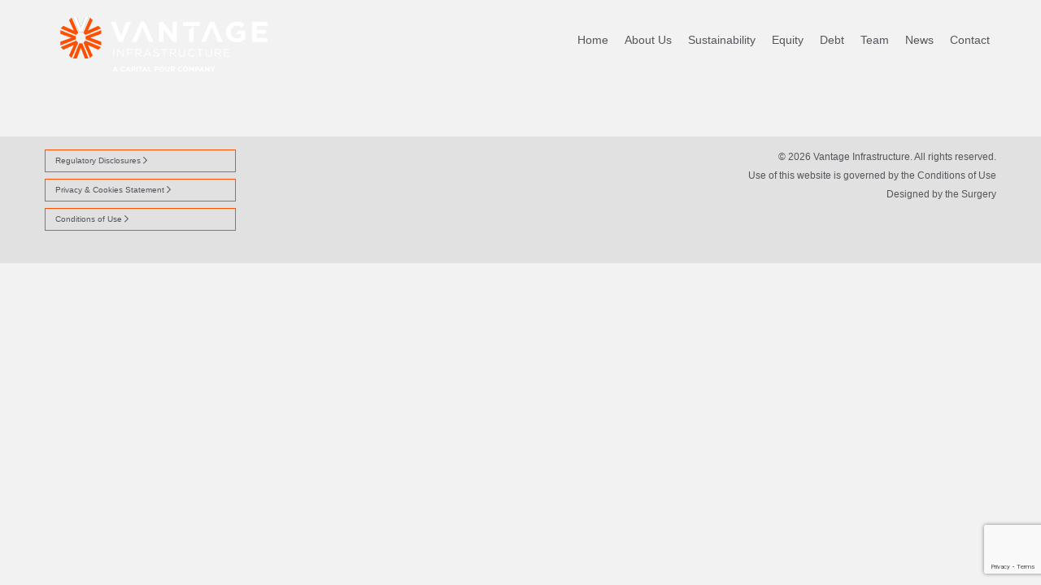

--- FILE ---
content_type: text/html; charset=UTF-8
request_url: https://www.vantageinfra.com/about-us/3bn-dollars-new/
body_size: 10523
content:
<!doctype html>

<html class="no-js" lang="en-GB">

	<head>
	
		<meta charset="UTF-8" />
		
		<meta name="viewport" content="width=device-width, initial-scale=1.0">
		
		<title>3bn-dollars-new - Vantage Infrastructure</title>
		
				<!--script src="https://use.fontawesome.com/4be0447346.js"></script-->
		<script src="https://kit.fontawesome.com/7fb03b71b7.js" crossorigin="anonymous"></script>
		<script>
			FontAwesomeConfig = { searchPseudoElements: true };
		</script>
		
				<!--script type="text/javascript" src="//fast.fonts.net/jsapi/f74aa389-efc2-43e7-9a88-4c3f8e3bf583.js"></script-->
		
				<link rel="stylesheet" href="https://use.typekit.net/idk1bsv.css">
		
				<link rel="stylesheet" type="text/css" href="https://cloud.typography.com/7976354/7387792/css/fonts.css" />
		
		<!-- Google Analytics //-->
		
		<script src="https://cdn.jsdelivr.net/gh/cferdinandi/smooth-scroll@15/dist/smooth-scroll.polyfills.min.js"></script>
		
		<meta name='robots' content='index, follow, max-image-preview:large, max-snippet:-1, max-video-preview:-1' />
<script id="cookieyes" type="text/javascript" src="https://cdn-cookieyes.com/client_data/7e71b62c5b2d23df0bdc1d95/script.js"></script>
	<!-- This site is optimized with the Yoast SEO plugin v26.7 - https://yoast.com/wordpress/plugins/seo/ -->
	<link rel="canonical" href="https://www.vantageinfra.com/about-us/3bn-dollars-new/" />
	<meta property="og:locale" content="en_GB" />
	<meta property="og:type" content="article" />
	<meta property="og:title" content="3bn-dollars-new - Vantage Infrastructure" />
	<meta property="og:url" content="https://www.vantageinfra.com/about-us/3bn-dollars-new/" />
	<meta property="og:site_name" content="Vantage Infrastructure" />
	<meta name="twitter:card" content="summary_large_image" />
	<script type="application/ld+json" class="yoast-schema-graph">{"@context":"https://schema.org","@graph":[{"@type":"WebPage","@id":"https://www.vantageinfra.com/about-us/3bn-dollars-new/","url":"https://www.vantageinfra.com/about-us/3bn-dollars-new/","name":"3bn-dollars-new - Vantage Infrastructure","isPartOf":{"@id":"https://www.vantageinfra.com/#website"},"primaryImageOfPage":{"@id":"https://www.vantageinfra.com/about-us/3bn-dollars-new/#primaryimage"},"image":{"@id":"https://www.vantageinfra.com/about-us/3bn-dollars-new/#primaryimage"},"thumbnailUrl":"https://www.vantageinfra.com/wp-content/uploads/2018/03/3bn-dollars-new.svg","datePublished":"2018-03-22T19:15:48+00:00","breadcrumb":{"@id":"https://www.vantageinfra.com/about-us/3bn-dollars-new/#breadcrumb"},"inLanguage":"en-GB","potentialAction":[{"@type":"ReadAction","target":["https://www.vantageinfra.com/about-us/3bn-dollars-new/"]}]},{"@type":"ImageObject","inLanguage":"en-GB","@id":"https://www.vantageinfra.com/about-us/3bn-dollars-new/#primaryimage","url":"https://www.vantageinfra.com/wp-content/uploads/2018/03/3bn-dollars-new.svg","contentUrl":"https://www.vantageinfra.com/wp-content/uploads/2018/03/3bn-dollars-new.svg"},{"@type":"BreadcrumbList","@id":"https://www.vantageinfra.com/about-us/3bn-dollars-new/#breadcrumb","itemListElement":[{"@type":"ListItem","position":1,"name":"Home","item":"https://www.vantageinfra.com/"},{"@type":"ListItem","position":2,"name":"About Us","item":"https://www.vantageinfra.com/about-us/"},{"@type":"ListItem","position":3,"name":"3bn-dollars-new"}]},{"@type":"WebSite","@id":"https://www.vantageinfra.com/#website","url":"https://www.vantageinfra.com/","name":"Vantage Infrastructure","description":"The infrastucture specialist","potentialAction":[{"@type":"SearchAction","target":{"@type":"EntryPoint","urlTemplate":"https://www.vantageinfra.com/?s={search_term_string}"},"query-input":{"@type":"PropertyValueSpecification","valueRequired":true,"valueName":"search_term_string"}}],"inLanguage":"en-GB"}]}</script>
	<!-- / Yoast SEO plugin. -->


<link rel='dns-prefetch' href='//www.google.com' />
<link rel="alternate" type="application/rss+xml" title="Vantage Infrastructure &raquo; 3bn-dollars-new Comments Feed" href="https://www.vantageinfra.com/about-us/3bn-dollars-new/feed/" />
<link rel="alternate" title="oEmbed (JSON)" type="application/json+oembed" href="https://www.vantageinfra.com/wp-json/oembed/1.0/embed?url=https%3A%2F%2Fwww.vantageinfra.com%2Fabout-us%2F3bn-dollars-new%2F" />
<link rel="alternate" title="oEmbed (XML)" type="text/xml+oembed" href="https://www.vantageinfra.com/wp-json/oembed/1.0/embed?url=https%3A%2F%2Fwww.vantageinfra.com%2Fabout-us%2F3bn-dollars-new%2F&#038;format=xml" />
<style id='wp-img-auto-sizes-contain-inline-css' type='text/css'>
img:is([sizes=auto i],[sizes^="auto," i]){contain-intrinsic-size:3000px 1500px}
/*# sourceURL=wp-img-auto-sizes-contain-inline-css */
</style>
<style id='wp-emoji-styles-inline-css' type='text/css'>

	img.wp-smiley, img.emoji {
		display: inline !important;
		border: none !important;
		box-shadow: none !important;
		height: 1em !important;
		width: 1em !important;
		margin: 0 0.07em !important;
		vertical-align: -0.1em !important;
		background: none !important;
		padding: 0 !important;
	}
/*# sourceURL=wp-emoji-styles-inline-css */
</style>
<style id='wp-block-library-inline-css' type='text/css'>
:root{--wp-block-synced-color:#7a00df;--wp-block-synced-color--rgb:122,0,223;--wp-bound-block-color:var(--wp-block-synced-color);--wp-editor-canvas-background:#ddd;--wp-admin-theme-color:#007cba;--wp-admin-theme-color--rgb:0,124,186;--wp-admin-theme-color-darker-10:#006ba1;--wp-admin-theme-color-darker-10--rgb:0,107,160.5;--wp-admin-theme-color-darker-20:#005a87;--wp-admin-theme-color-darker-20--rgb:0,90,135;--wp-admin-border-width-focus:2px}@media (min-resolution:192dpi){:root{--wp-admin-border-width-focus:1.5px}}.wp-element-button{cursor:pointer}:root .has-very-light-gray-background-color{background-color:#eee}:root .has-very-dark-gray-background-color{background-color:#313131}:root .has-very-light-gray-color{color:#eee}:root .has-very-dark-gray-color{color:#313131}:root .has-vivid-green-cyan-to-vivid-cyan-blue-gradient-background{background:linear-gradient(135deg,#00d084,#0693e3)}:root .has-purple-crush-gradient-background{background:linear-gradient(135deg,#34e2e4,#4721fb 50%,#ab1dfe)}:root .has-hazy-dawn-gradient-background{background:linear-gradient(135deg,#faaca8,#dad0ec)}:root .has-subdued-olive-gradient-background{background:linear-gradient(135deg,#fafae1,#67a671)}:root .has-atomic-cream-gradient-background{background:linear-gradient(135deg,#fdd79a,#004a59)}:root .has-nightshade-gradient-background{background:linear-gradient(135deg,#330968,#31cdcf)}:root .has-midnight-gradient-background{background:linear-gradient(135deg,#020381,#2874fc)}:root{--wp--preset--font-size--normal:16px;--wp--preset--font-size--huge:42px}.has-regular-font-size{font-size:1em}.has-larger-font-size{font-size:2.625em}.has-normal-font-size{font-size:var(--wp--preset--font-size--normal)}.has-huge-font-size{font-size:var(--wp--preset--font-size--huge)}.has-text-align-center{text-align:center}.has-text-align-left{text-align:left}.has-text-align-right{text-align:right}.has-fit-text{white-space:nowrap!important}#end-resizable-editor-section{display:none}.aligncenter{clear:both}.items-justified-left{justify-content:flex-start}.items-justified-center{justify-content:center}.items-justified-right{justify-content:flex-end}.items-justified-space-between{justify-content:space-between}.screen-reader-text{border:0;clip-path:inset(50%);height:1px;margin:-1px;overflow:hidden;padding:0;position:absolute;width:1px;word-wrap:normal!important}.screen-reader-text:focus{background-color:#ddd;clip-path:none;color:#444;display:block;font-size:1em;height:auto;left:5px;line-height:normal;padding:15px 23px 14px;text-decoration:none;top:5px;width:auto;z-index:100000}html :where(.has-border-color){border-style:solid}html :where([style*=border-top-color]){border-top-style:solid}html :where([style*=border-right-color]){border-right-style:solid}html :where([style*=border-bottom-color]){border-bottom-style:solid}html :where([style*=border-left-color]){border-left-style:solid}html :where([style*=border-width]){border-style:solid}html :where([style*=border-top-width]){border-top-style:solid}html :where([style*=border-right-width]){border-right-style:solid}html :where([style*=border-bottom-width]){border-bottom-style:solid}html :where([style*=border-left-width]){border-left-style:solid}html :where(img[class*=wp-image-]){height:auto;max-width:100%}:where(figure){margin:0 0 1em}html :where(.is-position-sticky){--wp-admin--admin-bar--position-offset:var(--wp-admin--admin-bar--height,0px)}@media screen and (max-width:600px){html :where(.is-position-sticky){--wp-admin--admin-bar--position-offset:0px}}

/*# sourceURL=wp-block-library-inline-css */
</style><style id='global-styles-inline-css' type='text/css'>
:root{--wp--preset--aspect-ratio--square: 1;--wp--preset--aspect-ratio--4-3: 4/3;--wp--preset--aspect-ratio--3-4: 3/4;--wp--preset--aspect-ratio--3-2: 3/2;--wp--preset--aspect-ratio--2-3: 2/3;--wp--preset--aspect-ratio--16-9: 16/9;--wp--preset--aspect-ratio--9-16: 9/16;--wp--preset--color--black: #000000;--wp--preset--color--cyan-bluish-gray: #abb8c3;--wp--preset--color--white: #ffffff;--wp--preset--color--pale-pink: #f78da7;--wp--preset--color--vivid-red: #cf2e2e;--wp--preset--color--luminous-vivid-orange: #ff6900;--wp--preset--color--luminous-vivid-amber: #fcb900;--wp--preset--color--light-green-cyan: #7bdcb5;--wp--preset--color--vivid-green-cyan: #00d084;--wp--preset--color--pale-cyan-blue: #8ed1fc;--wp--preset--color--vivid-cyan-blue: #0693e3;--wp--preset--color--vivid-purple: #9b51e0;--wp--preset--gradient--vivid-cyan-blue-to-vivid-purple: linear-gradient(135deg,rgb(6,147,227) 0%,rgb(155,81,224) 100%);--wp--preset--gradient--light-green-cyan-to-vivid-green-cyan: linear-gradient(135deg,rgb(122,220,180) 0%,rgb(0,208,130) 100%);--wp--preset--gradient--luminous-vivid-amber-to-luminous-vivid-orange: linear-gradient(135deg,rgb(252,185,0) 0%,rgb(255,105,0) 100%);--wp--preset--gradient--luminous-vivid-orange-to-vivid-red: linear-gradient(135deg,rgb(255,105,0) 0%,rgb(207,46,46) 100%);--wp--preset--gradient--very-light-gray-to-cyan-bluish-gray: linear-gradient(135deg,rgb(238,238,238) 0%,rgb(169,184,195) 100%);--wp--preset--gradient--cool-to-warm-spectrum: linear-gradient(135deg,rgb(74,234,220) 0%,rgb(151,120,209) 20%,rgb(207,42,186) 40%,rgb(238,44,130) 60%,rgb(251,105,98) 80%,rgb(254,248,76) 100%);--wp--preset--gradient--blush-light-purple: linear-gradient(135deg,rgb(255,206,236) 0%,rgb(152,150,240) 100%);--wp--preset--gradient--blush-bordeaux: linear-gradient(135deg,rgb(254,205,165) 0%,rgb(254,45,45) 50%,rgb(107,0,62) 100%);--wp--preset--gradient--luminous-dusk: linear-gradient(135deg,rgb(255,203,112) 0%,rgb(199,81,192) 50%,rgb(65,88,208) 100%);--wp--preset--gradient--pale-ocean: linear-gradient(135deg,rgb(255,245,203) 0%,rgb(182,227,212) 50%,rgb(51,167,181) 100%);--wp--preset--gradient--electric-grass: linear-gradient(135deg,rgb(202,248,128) 0%,rgb(113,206,126) 100%);--wp--preset--gradient--midnight: linear-gradient(135deg,rgb(2,3,129) 0%,rgb(40,116,252) 100%);--wp--preset--font-size--small: 13px;--wp--preset--font-size--medium: 20px;--wp--preset--font-size--large: 36px;--wp--preset--font-size--x-large: 42px;--wp--preset--spacing--20: 0.44rem;--wp--preset--spacing--30: 0.67rem;--wp--preset--spacing--40: 1rem;--wp--preset--spacing--50: 1.5rem;--wp--preset--spacing--60: 2.25rem;--wp--preset--spacing--70: 3.38rem;--wp--preset--spacing--80: 5.06rem;--wp--preset--shadow--natural: 6px 6px 9px rgba(0, 0, 0, 0.2);--wp--preset--shadow--deep: 12px 12px 50px rgba(0, 0, 0, 0.4);--wp--preset--shadow--sharp: 6px 6px 0px rgba(0, 0, 0, 0.2);--wp--preset--shadow--outlined: 6px 6px 0px -3px rgb(255, 255, 255), 6px 6px rgb(0, 0, 0);--wp--preset--shadow--crisp: 6px 6px 0px rgb(0, 0, 0);}:where(.is-layout-flex){gap: 0.5em;}:where(.is-layout-grid){gap: 0.5em;}body .is-layout-flex{display: flex;}.is-layout-flex{flex-wrap: wrap;align-items: center;}.is-layout-flex > :is(*, div){margin: 0;}body .is-layout-grid{display: grid;}.is-layout-grid > :is(*, div){margin: 0;}:where(.wp-block-columns.is-layout-flex){gap: 2em;}:where(.wp-block-columns.is-layout-grid){gap: 2em;}:where(.wp-block-post-template.is-layout-flex){gap: 1.25em;}:where(.wp-block-post-template.is-layout-grid){gap: 1.25em;}.has-black-color{color: var(--wp--preset--color--black) !important;}.has-cyan-bluish-gray-color{color: var(--wp--preset--color--cyan-bluish-gray) !important;}.has-white-color{color: var(--wp--preset--color--white) !important;}.has-pale-pink-color{color: var(--wp--preset--color--pale-pink) !important;}.has-vivid-red-color{color: var(--wp--preset--color--vivid-red) !important;}.has-luminous-vivid-orange-color{color: var(--wp--preset--color--luminous-vivid-orange) !important;}.has-luminous-vivid-amber-color{color: var(--wp--preset--color--luminous-vivid-amber) !important;}.has-light-green-cyan-color{color: var(--wp--preset--color--light-green-cyan) !important;}.has-vivid-green-cyan-color{color: var(--wp--preset--color--vivid-green-cyan) !important;}.has-pale-cyan-blue-color{color: var(--wp--preset--color--pale-cyan-blue) !important;}.has-vivid-cyan-blue-color{color: var(--wp--preset--color--vivid-cyan-blue) !important;}.has-vivid-purple-color{color: var(--wp--preset--color--vivid-purple) !important;}.has-black-background-color{background-color: var(--wp--preset--color--black) !important;}.has-cyan-bluish-gray-background-color{background-color: var(--wp--preset--color--cyan-bluish-gray) !important;}.has-white-background-color{background-color: var(--wp--preset--color--white) !important;}.has-pale-pink-background-color{background-color: var(--wp--preset--color--pale-pink) !important;}.has-vivid-red-background-color{background-color: var(--wp--preset--color--vivid-red) !important;}.has-luminous-vivid-orange-background-color{background-color: var(--wp--preset--color--luminous-vivid-orange) !important;}.has-luminous-vivid-amber-background-color{background-color: var(--wp--preset--color--luminous-vivid-amber) !important;}.has-light-green-cyan-background-color{background-color: var(--wp--preset--color--light-green-cyan) !important;}.has-vivid-green-cyan-background-color{background-color: var(--wp--preset--color--vivid-green-cyan) !important;}.has-pale-cyan-blue-background-color{background-color: var(--wp--preset--color--pale-cyan-blue) !important;}.has-vivid-cyan-blue-background-color{background-color: var(--wp--preset--color--vivid-cyan-blue) !important;}.has-vivid-purple-background-color{background-color: var(--wp--preset--color--vivid-purple) !important;}.has-black-border-color{border-color: var(--wp--preset--color--black) !important;}.has-cyan-bluish-gray-border-color{border-color: var(--wp--preset--color--cyan-bluish-gray) !important;}.has-white-border-color{border-color: var(--wp--preset--color--white) !important;}.has-pale-pink-border-color{border-color: var(--wp--preset--color--pale-pink) !important;}.has-vivid-red-border-color{border-color: var(--wp--preset--color--vivid-red) !important;}.has-luminous-vivid-orange-border-color{border-color: var(--wp--preset--color--luminous-vivid-orange) !important;}.has-luminous-vivid-amber-border-color{border-color: var(--wp--preset--color--luminous-vivid-amber) !important;}.has-light-green-cyan-border-color{border-color: var(--wp--preset--color--light-green-cyan) !important;}.has-vivid-green-cyan-border-color{border-color: var(--wp--preset--color--vivid-green-cyan) !important;}.has-pale-cyan-blue-border-color{border-color: var(--wp--preset--color--pale-cyan-blue) !important;}.has-vivid-cyan-blue-border-color{border-color: var(--wp--preset--color--vivid-cyan-blue) !important;}.has-vivid-purple-border-color{border-color: var(--wp--preset--color--vivid-purple) !important;}.has-vivid-cyan-blue-to-vivid-purple-gradient-background{background: var(--wp--preset--gradient--vivid-cyan-blue-to-vivid-purple) !important;}.has-light-green-cyan-to-vivid-green-cyan-gradient-background{background: var(--wp--preset--gradient--light-green-cyan-to-vivid-green-cyan) !important;}.has-luminous-vivid-amber-to-luminous-vivid-orange-gradient-background{background: var(--wp--preset--gradient--luminous-vivid-amber-to-luminous-vivid-orange) !important;}.has-luminous-vivid-orange-to-vivid-red-gradient-background{background: var(--wp--preset--gradient--luminous-vivid-orange-to-vivid-red) !important;}.has-very-light-gray-to-cyan-bluish-gray-gradient-background{background: var(--wp--preset--gradient--very-light-gray-to-cyan-bluish-gray) !important;}.has-cool-to-warm-spectrum-gradient-background{background: var(--wp--preset--gradient--cool-to-warm-spectrum) !important;}.has-blush-light-purple-gradient-background{background: var(--wp--preset--gradient--blush-light-purple) !important;}.has-blush-bordeaux-gradient-background{background: var(--wp--preset--gradient--blush-bordeaux) !important;}.has-luminous-dusk-gradient-background{background: var(--wp--preset--gradient--luminous-dusk) !important;}.has-pale-ocean-gradient-background{background: var(--wp--preset--gradient--pale-ocean) !important;}.has-electric-grass-gradient-background{background: var(--wp--preset--gradient--electric-grass) !important;}.has-midnight-gradient-background{background: var(--wp--preset--gradient--midnight) !important;}.has-small-font-size{font-size: var(--wp--preset--font-size--small) !important;}.has-medium-font-size{font-size: var(--wp--preset--font-size--medium) !important;}.has-large-font-size{font-size: var(--wp--preset--font-size--large) !important;}.has-x-large-font-size{font-size: var(--wp--preset--font-size--x-large) !important;}
/*# sourceURL=global-styles-inline-css */
</style>

<style id='classic-theme-styles-inline-css' type='text/css'>
/*! This file is auto-generated */
.wp-block-button__link{color:#fff;background-color:#32373c;border-radius:9999px;box-shadow:none;text-decoration:none;padding:calc(.667em + 2px) calc(1.333em + 2px);font-size:1.125em}.wp-block-file__button{background:#32373c;color:#fff;text-decoration:none}
/*# sourceURL=/wp-includes/css/classic-themes.min.css */
</style>
<link rel='stylesheet' id='wpmf-gallery-popup-style-css' href='https://www.vantageinfra.com/wp-content/plugins/wp-media-folder/assets/css/display-gallery/magnific-popup.css?ver=0.9.9' type='text/css' media='all' />
<link rel='stylesheet' id='style-css' href='https://www.vantageinfra.com/wp-content/themes/vantage/style.css?ver=2.0.0' type='text/css' media='all' />
<link rel='stylesheet' id='app.102bea0561c05d2ff61a-css' href='https://www.vantageinfra.com/wp-content/themes/vantage/build/css/app.102bea0561c05d2ff61a.css?ver=2.0.0' type='text/css' media='all' />
<script type="text/javascript" src="https://www.vantageinfra.com/wp-includes/js/jquery/jquery.min.js?ver=3.7.1" id="jquery-core-js"></script>
<script type="text/javascript" src="https://www.vantageinfra.com/wp-includes/js/jquery/jquery-migrate.min.js?ver=3.4.1" id="jquery-migrate-js"></script>
<link rel="https://api.w.org/" href="https://www.vantageinfra.com/wp-json/" /><link rel="alternate" title="JSON" type="application/json" href="https://www.vantageinfra.com/wp-json/wp/v2/media/242" /><link rel="EditURI" type="application/rsd+xml" title="RSD" href="https://www.vantageinfra.com/xmlrpc.php?rsd" />
<meta name="generator" content="WordPress 6.9" />
<link rel='shortlink' href='https://www.vantageinfra.com/?p=242' />
		
	</head>
	
		<body class="attachment wp-singular attachment-template-default attachmentid-242 attachment-svg+xml wp-theme-vantage 3bn-dollars-new">
		
		
		<!--------------------------------------------------------->
		<!--  Site: Outdated Browsers  -->
		<!--------------------------------------------------------->
		<div class="outdated-browsers">
			<h1>You are using an outdated browser: for security and performance reasons, you should upgrade immediately.</h1>
			<a href="http://outdatedbrowser.com"><button>Update</button></a>
		</div>
		
		
		<!--------------------------------------------------------->
		<!--  Site: Mobile Nav  -->
		<!--------------------------------------------------------->
		<div class="mobile-nav-screen"></div>
		
		<div class="app-mobile-nav">
			
			    	            
<nav class="nav">

	<ul class="nav__list">
	    
	   	   
	        <li class="nav__item  ">
	            
	            <a class="" href="https://www.vantageinfra.com/">Home</a>
	            
	            	             
	        </li>
	        
	    	   
	        <li class="nav__item  about-us-menu">
	            
	            <a class="" href="https://www.vantageinfra.com/about-us/">About Us</a>
	            
	            	             
	        </li>
	        
	    	   
	        <li class="nav__item  sustainability-menu">
	            
	            <a class="" href="https://www.vantageinfra.com/sustainability/">Sustainability</a>
	            
	            	             
	        </li>
	        
	    	   
	        <li class="nav__item  ">
	            
	            <a class="" href="https://www.vantageinfra.com/equity/">Equity</a>
	            
	            	             
	        </li>
	        
	    	   
	        <li class="nav__item  ">
	            
	            <a class="" href="https://www.vantageinfra.com/debt/">Debt</a>
	            
	            	             
	        </li>
	        
	    	   
	        <li class="nav__item  ">
	            
	            <a class="" href="https://www.vantageinfra.com/team/">Team</a>
	            
	            	             
	        </li>
	        
	    	   
	        <li class="nav__item  ">
	            
	            <a class="" href="https://www.vantageinfra.com/news/">News</a>
	            
	            	             
	        </li>
	        
	    	   
	        <li class="nav__item  ">
	            
	            <a class="" href="https://www.vantageinfra.com/contact/">Contact</a>
	            
	            	             
	        </li>
	        
	    	    
	</ul>

</nav>			
		</div>
		
		
		<!--div class="site-wrapper"-->
		
		
			<div class="page-bg grid-x" style="background-color: #f2f2f2;"> </div>

		
		
		<!--------------------------------------------------------->
		<!--  Site: Header  -->
		<!--------------------------------------------------------->
		
			
			<header class="app-head" role="banner">
			
		
			<div class="grid-container">
				
				<div class="grid-x align-middle">
					
					<div class="small-7 medium-3 cell">
					
						<?xml version="1.0" encoding="UTF-8"?>
<svg id="Layer_1" xmlns="http://www.w3.org/2000/svg" viewBox="0 0 571.1593 175.5993">
    <defs>
        <style>.cls-1{fill:#53565a;}.cls-2{fill:#fff;}.cls-3{fill:#fe5000;}</style>
    </defs>
    <a href='/'>
        <rect x="0" y="0" width="100%" height="150" fill="transparent" />
        <path class="cls-1" d="M67.8745,37.3217h8.9984l9.6865,26.0954,9.6865-26.0954h8.7867l-14.9799,37.3168h-7.1985l-14.9795-37.3168Z"/>
        <path class="cls-2" d="M67.8745,37.3217h8.9984l9.6865,26.0954,9.6865-26.0954h8.7867l-14.9799,37.3168h-7.1985l-14.9795-37.3168Z"/>
        <path class="cls-3" d="M37.3167,106.4456v-8.9984s26.0954-9.6865,26.0954-9.6865l-26.0954-9.6865v-8.7867s37.3168,14.9799,37.3168,14.9799v7.1985s-37.3168,14.9795-37.3168,14.9795Z"/>
        <path class="cls-3" d="M98.1474,91.4661v-7.1985l37.3168-14.9799v8.7867l-26.0954,9.6865,26.0954,9.6865v8.9984l-37.3168-14.9795Z"/>
        <path class="cls-3" d="M38.1511,65.098l6.3628-6.3628,25.3016,11.6029-11.6029-25.3016,6.2132-6.2132,15.7946,36.9794-5.0901,5.0901-36.9791-15.7948Z"/>
        <path class="cls-3" d="M97.9064,80.8928l-5.0901-5.0901,15.7946-36.9794,6.2132,6.2132-11.6029,25.3016,25.3016-11.6029,6.3628,6.3628-36.9791,15.7948Z"/>
        <path class="cls-3" d="M82.8541,100.9652h7.1985l14.9799,37.3168h-8.7867l-9.6865-26.0954-9.6865,26.0954h-8.9984l14.9795-37.3168Z"/>
        <path class="cls-3" d="M75.1302,94.7109l5.0901,5.0901-15.7946,36.9794-6.2132-6.2132,11.6029-25.3016-25.3016,11.6029-6.3628-6.3628,36.9791-15.7948Z"/>
        <path class="cls-3" d="M134.8855,110.5057l-6.3628,6.3628-25.3016-11.6029,11.6029,25.3016-6.2132,6.2132-15.7946-36.9794,5.0901-5.0901,36.9791,15.7948Z"/>
        <path class="cls-2" d="M158.2061,49.3848h11.73l12.627,34.0171,12.627-34.0171h11.4541l-19.5273,48.645h-9.3838l-19.5269-48.645Z"/>
        <path class="cls-2" d="M234.6587,61.8053l-14.6279,35.8799h-10.8335l20.7002-48.645h9.7983l20.6997,48.645h-11.1089l-14.6279-35.8799Z"/>
        <path class="cls-2" d="M273.9878,49.3848h9.7983l22.6318,29.7397v-29.7397h10.4883v48.3003h-9.0391l-23.3911-30.7051v30.7051h-10.4883v-48.3003Z"/>
        <path class="cls-2" d="M356.5112,59.1832v38.502h-10.626v-27.9267l10.468-10.5752h-25.1648v-9.7983h40.0195v9.7983h-14.6968Z"/>
        <path class="cls-2" d="M400.6026,61.8053l-14.6279,35.8799h-10.833l20.7002-48.645h9.7979l20.7002,48.645h-11.1094l-14.6279-35.8799Z"/>
        <path class="cls-2" d="M434.6885,73.6734v-.1377c0-13.7319,10.6943-24.9785,25.3232-24.9785,8.6934,0,13.9375,2.3457,18.9746,6.624l-6.6934,8.0732c-3.7256-3.1055-7.0371-4.8994-12.627-4.8994-7.7275,0-13.8691,6.8311-13.8691,15.042v.1387c0,8.832,6.0723,15.3174,14.6289,15.3174,3.8633,0,7.3135-.9658,10.0049-2.8975v-6.9004h-14.399l9.2904-9.1768h15.3889v20.9756c-4.9678,4.209-11.7988,7.6592-20.6309,7.6592-15.042,0-25.3916-10.5576-25.3916-24.8398Z"/>
        <path class="cls-2" d="M497.0635,49.3848h36.4326v9.4531h-25.875v9.7983h22.7695v9.4531h-22.7695v10.1426h26.2197v9.4531h-36.7773v-48.3003Z"/>
        <path class="cls-2" d="M163.9628,115.1648h2.0739v18.3772h-2.0739v-18.3772Z"/>
        <path class="cls-2" d="M173.9896,115.1648h1.9427l11.5774,14.7283v-14.7283h2.0215v18.3772h-1.6538l-11.8663-15.0688v15.0688h-2.0215v-18.3772Z"/>
        <path class="cls-2" d="M197.2997,115.1648h13.2052v1.9167h-11.1313v6.5632h9.95v1.8904h-9.95v8.0068h-2.0739v-18.3772Z"/>
        <path class="cls-2" d="M217.0919,115.1648h7.9021c2.2577,0,4.0693.6826,5.2244,1.8376.8925.8928,1.4176,2.179,1.4176,3.6233v.0527c0,3.0447-2.1002,4.8303-4.9882,5.3555l5.6444,7.5081h-2.5466l-5.3291-7.1404h-5.2507v7.1404h-2.0739v-18.3772ZM224.8102,124.5376c2.7565,0,4.7256-1.418,4.7256-3.7808v-.0527c0-2.2573-1.7325-3.6226-4.6992-3.6226h-5.6708v7.4561h5.6444Z"/>
        <path class="cls-2" d="M245.4425,115.0337h1.9427l8.3745,18.5083h-2.2313l-2.153-4.8567h-10.002l-2.179,4.8567h-2.1266l8.3745-18.5083ZM250.5618,126.7949l-4.1741-9.3457-4.2004,9.3457h8.3745Z"/>
        <path class="cls-2" d="M260.3777,130.8642l1.2865-1.5227c1.9164,1.7329,3.754,2.5994,6.3007,2.5994,2.4679,0,4.0953-1.3132,4.0953-3.1245v-.0527c0-1.7058-.9188-2.6777-4.778-3.4915-4.2264-.9185-6.1692-2.2837-6.1692-5.3027v-.0527c0-2.8879,2.5463-5.0142,6.0381-5.0142,2.6777,0,4.5941.761,6.4581,2.2573l-1.2078,1.6018c-1.7062-1.3916-3.4127-1.9951-5.3031-1.9951-2.3888,0-3.9115,1.3125-3.9115,2.9663v.0527c0,1.7329.9452,2.7041,4.9882,3.5706,4.0953.8921,5.9854,2.3884,5.9854,5.198v.052c0,3.1509-2.625,5.198-6.2743,5.198-2.9139,0-5.3031-.9712-7.5084-2.9399Z"/>
        <path class="cls-2" d="M285.421,117.0815h-6.1692v-1.9167h14.439v1.9167h-6.1696v16.4604h-2.1002v-16.4604Z"/>
        <path class="cls-2" d="M300.1464,115.1648h7.9021c2.2577,0,4.0693.6826,5.2244,1.8376.8925.8928,1.4176,2.179,1.4176,3.6233v.0527c0,3.0447-2.1002,4.8303-4.9882,5.3555l5.6444,7.5081h-2.5466l-5.3291-7.1404h-5.2507v7.1404h-2.0739v-18.3772ZM307.8646,124.5376c2.7565,0,4.7256-1.418,4.7256-3.7808v-.0527c0-2.2573-1.7325-3.6226-4.6992-3.6226h-5.6708v7.4561h5.6444Z"/>
        <path class="cls-2" d="M321.409,125.8501v-10.6853h2.0742v10.5542c0,3.9639,2.1262,6.1956,5.6177,6.1956,3.3867,0,5.5393-2.0479,5.5393-6.0645v-10.6853h2.0742v10.5278c0,5.3555-3.0718,8.1379-7.6655,8.1379-4.5417,0-7.6399-2.7825-7.6399-7.9805Z"/>
        <path class="cls-2" d="M343.3794,124.4058v-.052c0-5.198,3.8855-9.5039,9.2937-9.5039,3.334,0,5.3291,1.1814,7.1667,2.9143l-1.4172,1.5227c-1.5491-1.47-3.282-2.5203-5.7759-2.5203-4.0693,0-7.114,3.3076-7.114,7.5344v.0527c0,4.2524,3.071,7.5872,7.114,7.5872,2.5203,0,4.1741-.9719,5.9333-2.6521l1.3652,1.3389c-1.9167,1.9431-4.0166,3.2292-7.3506,3.2292-5.3035,0-9.2153-4.1741-9.2153-9.4512Z"/>
        <path class="cls-2" d="M370.9954,117.0815h-6.1699v-1.9167h14.439v1.9167h-6.1692v16.4604h-2.0999v-16.4604Z"/>
        <path class="cls-2" d="M385.4314,125.8501v-10.6853h2.0742v10.5542c0,3.9639,2.1262,6.1956,5.6177,6.1956,3.3867,0,5.5393-2.0479,5.5393-6.0645v-10.6853h2.0742v10.5278c0,5.3555-3.0718,8.1379-7.6655,8.1379-4.5417,0-7.6399-2.7825-7.6399-7.9805Z"/>
        <path class="cls-2" d="M408.2171,115.1648h7.9021c2.2573,0,4.0686.6826,5.2236,1.8376.8928.8928,1.418,2.179,1.418,3.6233v.0527c0,3.0447-2.1006,4.8303-4.9878,5.3555l5.644,7.5081h-2.5466l-5.3291-7.1404h-5.2507v7.1404h-2.0735v-18.3772ZM415.9353,124.5376c2.7561,0,4.7249-1.418,4.7249-3.7808v-.0527c0-2.2573-1.7322-3.6226-4.6992-3.6226h-5.6704v7.4561h5.6448Z"/>
        <path class="cls-2" d="M429.7678,115.1648h13.2832v1.8904h-11.2097v6.2747h10.0283v1.8904h-10.0283v6.4314h11.3416v1.8904h-13.415v-18.3772Z"/>
    </a>
    <a href='https://capital-four.com/'>
        <rect x="0" y="150" width="100%" height="30" fill="transparent" />
        <path class="cls-2" d="M167.5989,157.9028h2.4141l5.0991,11.9834h-2.7363l-1.0879-2.6689h-5.0317l-1.0879,2.6689h-2.6689l5.0996-11.9834ZM170.3528,164.9058l-1.5811-3.8584-1.5806,3.8584h3.1616Z"/>
        <path class="cls-2" d="M181.5222,163.9712v-.0342c0-3.3828,2.5498-6.1533,6.2046-6.1533,2.2437,0,3.5864.748,4.6914,1.8359l-1.666,1.9209c-.918-.833-1.8525-1.3438-3.0425-1.3438-2.0059,0-3.4507,1.666-3.4507,3.7061v.0342c0,2.04,1.4106,3.7393,3.4507,3.7393,1.3599,0,2.1929-.5439,3.1274-1.3936l1.666,1.6826c-1.2241,1.3086-2.584,2.125-4.8784,2.125-3.502,0-6.1025-2.7031-6.1025-6.1191Z"/>
        <path class="cls-2" d="M198.6746,157.9028h2.4141l5.0991,11.9834h-2.7363l-1.0879-2.6689h-5.0317l-1.0879,2.6689h-2.6685l5.0991-11.9834ZM201.4285,164.9058l-1.5811-3.8584-1.5806,3.8584h3.1616Z"/>
        <path class="cls-2" d="M208.0247,157.9878h4.8618c2.8384,0,4.5552,1.6826,4.5552,4.1133v.0342c0,2.7539-2.1416,4.1816-4.8105,4.1816h-1.9888v3.5693h-2.6177v-11.8984ZM212.7161,163.9878c1.3091,0,2.0742-.7822,2.0742-1.8018v-.0342c0-1.1729-.8159-1.8018-2.125-1.8018h-2.0229v3.6377h2.0737Z"/>
        <path class="cls-2" d="M219.4998,157.9878h2.6177v11.8984h-2.6177v-11.8984Z"/>
        <path class="cls-2" d="M227.8635,160.4009h-3.6206v-2.4131h9.8589v2.4131h-3.6206v9.4854h-2.6177v-9.4854Z"/>
        <path class="cls-2" d="M238.6585,157.9028h2.4141l5.0991,11.9834h-2.7363l-1.0879-2.6689h-5.0317l-1.0879,2.6689h-2.6689l5.0996-11.9834ZM241.4124,164.9058l-1.5811-3.8584-1.5806,3.8584h3.1616Z"/>
        <path class="cls-2" d="M248.0086,157.9878h2.6177v9.5186h5.9326v2.3799h-8.5503v-11.8984Z"/>
        <path class="cls-2" d="M263.6311,157.9878h9.0605v2.3799h-6.4424v2.5322h5.6768v2.3799h-5.6768v4.6064h-2.6182v-11.8984Z"/>
        <path class="cls-2" d="M274.2561,163.9712v-.0342c0-3.3828,2.668-6.1533,6.3398-6.1533s6.3066,2.7363,6.3066,6.1191v.0342c0,3.3828-2.6689,6.1533-6.3408,6.1533s-6.3057-2.7373-6.3057-6.1191ZM284.1653,163.9712v-.0342c0-2.04-1.4951-3.7402-3.6035-3.7402s-3.5693,1.666-3.5693,3.7061v.0342c0,2.04,1.4961,3.7393,3.6035,3.7393s3.5693-1.666,3.5693-3.7051Z"/>
        <path class="cls-2" d="M289.0462,164.7866v-6.7988h2.6172v6.7314c0,1.9375.9688,2.9404,2.5674,2.9404s2.5669-.9688,2.5669-2.8555v-6.8164h2.6172v6.7139c0,3.6035-2.0225,5.3711-5.2183,5.3711s-5.1504-1.7842-5.1504-5.2861Z"/>
        <path class="cls-2" d="M302.0857,157.9878h5.4395c1.5127,0,2.6855.4248,3.4678,1.2061.6631.6631,1.0195,1.5986,1.0195,2.7197v.0342c0,1.9209-1.0361,3.1279-2.5498,3.6885l2.9072,4.25h-3.0596l-2.5498-3.8076h-2.0566v3.8076h-2.6182v-11.8984ZM307.3552,163.7671c1.2754,0,2.0059-.6807,2.0059-1.6826v-.0342c0-1.1221-.7822-1.7002-2.0566-1.7002h-2.6006v3.417h2.6514Z"/>
        <path class="cls-2" d="M318.95,163.9712v-.0342c0-3.3828,2.5488-6.1533,6.2041-6.1533,2.2432,0,3.5869.748,4.6914,1.8359l-1.666,1.9209c-.918-.833-1.8525-1.3438-3.043-1.3438-2.0059,0-3.4502,1.666-3.4502,3.7061v.0342c0,2.04,1.4111,3.7393,3.4502,3.7393,1.3604,0,2.1934-.5439,3.1279-1.3936l1.666,1.6826c-1.2236,1.3086-2.584,2.125-4.8789,2.125-3.501,0-6.1016-2.7031-6.1016-6.1191Z"/>
        <path class="cls-2" d="M331.156,163.9712v-.0342c0-3.3828,2.668-6.1533,6.3398-6.1533s6.3066,2.7363,6.3066,6.1191v.0342c0,3.3828-2.6689,6.1533-6.3408,6.1533s-6.3057-2.7373-6.3057-6.1191ZM341.0652,163.9712v-.0342c0-2.04-1.4951-3.7402-3.6035-3.7402s-3.5693,1.666-3.5693,3.7061v.0342c0,2.04,1.4961,3.7393,3.6035,3.7393s3.5693-1.666,3.5693-3.7051Z"/>
        <path class="cls-2" d="M346.1316,157.9878h2.8223l3.127,5.0312,3.1279-5.0312h2.8223v11.8984h-2.6016v-7.7686l-3.3486,5.083h-.0674l-3.3154-5.0312v7.7168h-2.5664v-11.8984Z"/>
        <path class="cls-2" d="M360.8875,157.9878h4.8613c2.8389,0,4.5557,1.6826,4.5557,4.1133v.0342c0,2.7539-2.1416,4.1816-4.8105,4.1816h-1.9883v3.5693h-2.6182v-11.8984ZM365.5789,163.9878c1.3096,0,2.0742-.7822,2.0742-1.8018v-.0342c0-1.1729-.8164-1.8018-2.125-1.8018h-2.0225v3.6377h2.0732Z"/>
        <path class="cls-2" d="M375.1336,157.9028h2.4131l5.0996,11.9834h-2.7363l-1.0879-2.6689h-5.0312l-1.0879,2.6689h-2.6689l5.0996-11.9834ZM377.8865,164.9058l-1.5801-3.8584-1.5811,3.8584h3.1611Z"/>
        <path class="cls-2" d="M384.4841,157.9878h2.4141l5.5752,7.3262v-7.3262h2.584v11.8984h-2.2266l-5.7627-7.5645v7.5645h-2.584v-11.8984Z"/>
        <path class="cls-2" d="M401.2625,165.1948l-4.5723-7.207h3.0596l2.8389,4.7764,2.8896-4.7764h2.9746l-4.5723,7.1562v4.7422h-2.6182v-4.6914Z"/>
    </a>
</svg>				        
					</div>
					
					<div class="small-3 medium-8 large-2 cell"> </div>					
					<div class="small-7 cell show-for-large">					    
					        	            
<nav class="nav">

	<ul class="nav__list">
	    
	   	   
	        <li class="nav__item  ">
	            
	            <a class="" href="https://www.vantageinfra.com/">Home</a>
	            
	            	             
	        </li>
	        
	    	   
	        <li class="nav__item  about-us-menu">
	            
	            <a class="" href="https://www.vantageinfra.com/about-us/">About Us</a>
	            
	            	             
	        </li>
	        
	    	   
	        <li class="nav__item  sustainability-menu">
	            
	            <a class="" href="https://www.vantageinfra.com/sustainability/">Sustainability</a>
	            
	            	             
	        </li>
	        
	    	   
	        <li class="nav__item  ">
	            
	            <a class="" href="https://www.vantageinfra.com/equity/">Equity</a>
	            
	            	             
	        </li>
	        
	    	   
	        <li class="nav__item  ">
	            
	            <a class="" href="https://www.vantageinfra.com/debt/">Debt</a>
	            
	            	             
	        </li>
	        
	    	   
	        <li class="nav__item  ">
	            
	            <a class="" href="https://www.vantageinfra.com/team/">Team</a>
	            
	            	             
	        </li>
	        
	    	   
	        <li class="nav__item  ">
	            
	            <a class="" href="https://www.vantageinfra.com/news/">News</a>
	            
	            	             
	        </li>
	        
	    	   
	        <li class="nav__item  ">
	            
	            <a class="" href="https://www.vantageinfra.com/contact/">Contact</a>
	            
	            	             
	        </li>
	        
	    	    
	</ul>

</nav>					    
					</div>
					
					<div class="small-1 cell hide-for-large">
						<div class="nav__mobile js-menu">
							<i class="fal fa-bars"></i>
						</div>
					</div>
    				        
				</div>
			
			</div>
			
		
		</header>
		
		<!--------------------------------------------------------->
		<!--  Site: Main  -->
		<!--------------------------------------------------------->
		
		
		<main name="top" class="app-main" role="main" data-pageslug="3bn-dollars-new">

<!--------------------------------------------------------->
<!--  Page  -->
<!--------------------------------------------------------->

<!--div class="page-bg grid-x" style="background-color: #f2f2f2;"> </div-->




				<div class="grid-container" data-pagename="3BN-DOLLARS-NEW">
					
					<!--div class="grid-x grid-margin-x"-->
						
								
							<div class="grid-x grid-margin-x">
					
								<div class="small-12 medium-9 cell">
									
									<h1>3bn-dollars-new</h1>
									
								</div>
								
								<div class="small-12 medium-9 cell">
									
																		<p class="attachment"><a href='https://www.vantageinfra.com/wp-content/uploads/2018/03/3bn-dollars-new.svg'><img decoding="async" width="1" height="1" src="https://www.vantageinfra.com/wp-content/uploads/2018/03/3bn-dollars-new.svg" class="attachment-medium size-medium" alt="" /></a></p>
									
								</div>
								
								<div class="small-12 medium-5 cell">
									
																		
								</div>
								
							</div>
						
										
					<!--/div-->
					
				</div>





		</main>
		
		<!--/div--> 		
		
		<footer class="app-foot">
			
			
			<div class="grid-container">
				
				<div class="grid-x grid-margin-x">

					<div class="small-12 medium-4 large-5 cell links">
						
						<p class="copyright">
							<a href="/regulatory-disclosures"><button>Regulatory&nbsp;Disclosures <i class="far fa-chevron-right"></i></button></a>
							<a href="/privacy-statement"><button>Privacy&nbsp;&&nbsp;Cookies&nbsp;Statement <i class="far fa-chevron-right"></i></button></a>
							<a href="/conditions-of-use"><button>Conditions&nbsp;of&nbsp;Use <i class="far fa-chevron-right"></i></button></a>
						</p>
						
					</div>

					<div class="cell auto">
					</div>
					
					<div class="small-12 medium-5 large-5 cell info">
						
						<p class="copyright">&copy; 2026 Vantage Infrastructure. All rights reserved.</p>
						<p class="copyright">Use of this website is governed by the Conditions&nbsp;of&nbsp;Use</p>
						<p class="credit">Designed by <a href="http://ineedsurgery.com" target="_blank">the Surgery</a></p>
						
												
					</div>
					
				</div>
				
			</div>
			
			
		</footer>
		
		

	<script>
		var scroll = new SmoothScroll('a[href*="#"]', {
			offset: 100
		});
	</script>
			
		
	</body>
	
	<script type="speculationrules">
{"prefetch":[{"source":"document","where":{"and":[{"href_matches":"/*"},{"not":{"href_matches":["/wp-*.php","/wp-admin/*","/wp-content/uploads/*","/wp-content/*","/wp-content/plugins/*","/wp-content/themes/vantage/*","/*\\?(.+)"]}},{"not":{"selector_matches":"a[rel~=\"nofollow\"]"}},{"not":{"selector_matches":".no-prefetch, .no-prefetch a"}}]},"eagerness":"conservative"}]}
</script>
<script type="text/javascript" src="https://www.vantageinfra.com/wp-includes/js/imagesloaded.min.js?ver=5.0.0" id="imagesloaded-js"></script>
<script type="text/javascript" src="https://www.vantageinfra.com/wp-includes/js/masonry.min.js?ver=4.2.2" id="masonry-js"></script>
<script type="text/javascript" src="https://www.vantageinfra.com/wp-includes/js/jquery/jquery.masonry.min.js?ver=3.1.2b" id="jquery-masonry-js"></script>
<script type="text/javascript" id="app.102bea-js-extra">
/* <![CDATA[ */
var myAjax = {"ajax_url":"https://www.vantageinfra.com/wp-admin/admin-ajax.php","dev_server_url":""};
//# sourceURL=app.102bea-js-extra
/* ]]> */
</script>
<script type="text/javascript" src="https://www.vantageinfra.com/wp-content/themes/vantage/build/js/app.102bea.js?ver=2.0.0" id="app.102bea-js"></script>
<script type="text/javascript" id="gforms_recaptcha_recaptcha-js-extra">
/* <![CDATA[ */
var gforms_recaptcha_recaptcha_strings = {"nonce":"ac6562ee86","disconnect":"Disconnecting","change_connection_type":"Resetting","spinner":"https://www.vantageinfra.com/wp-content/plugins/gravityforms/images/spinner.svg","connection_type":"classic","disable_badge":"","change_connection_type_title":"Change Connection Type","change_connection_type_message":"Changing the connection type will delete your current settings.  Do you want to proceed?","disconnect_title":"Disconnect","disconnect_message":"Disconnecting from reCAPTCHA will delete your current settings.  Do you want to proceed?","site_key":"6LdPOpYoAAAAAAGQa8-kcF6Vycht4hca1bPB-EmF"};
//# sourceURL=gforms_recaptcha_recaptcha-js-extra
/* ]]> */
</script>
<script type="text/javascript" src="https://www.google.com/recaptcha/api.js?render=6LdPOpYoAAAAAAGQa8-kcF6Vycht4hca1bPB-EmF&amp;ver=2.1.0" id="gforms_recaptcha_recaptcha-js" defer="defer" data-wp-strategy="defer"></script>
<script type="text/javascript" src="https://www.vantageinfra.com/wp-content/plugins/gravityformsrecaptcha/js/frontend.min.js?ver=2.1.0" id="gforms_recaptcha_frontend-js" defer="defer" data-wp-strategy="defer"></script>
<script id="wp-emoji-settings" type="application/json">
{"baseUrl":"https://s.w.org/images/core/emoji/17.0.2/72x72/","ext":".png","svgUrl":"https://s.w.org/images/core/emoji/17.0.2/svg/","svgExt":".svg","source":{"concatemoji":"https://www.vantageinfra.com/wp-includes/js/wp-emoji-release.min.js?ver=6.9"}}
</script>
<script type="module">
/* <![CDATA[ */
/*! This file is auto-generated */
const a=JSON.parse(document.getElementById("wp-emoji-settings").textContent),o=(window._wpemojiSettings=a,"wpEmojiSettingsSupports"),s=["flag","emoji"];function i(e){try{var t={supportTests:e,timestamp:(new Date).valueOf()};sessionStorage.setItem(o,JSON.stringify(t))}catch(e){}}function c(e,t,n){e.clearRect(0,0,e.canvas.width,e.canvas.height),e.fillText(t,0,0);t=new Uint32Array(e.getImageData(0,0,e.canvas.width,e.canvas.height).data);e.clearRect(0,0,e.canvas.width,e.canvas.height),e.fillText(n,0,0);const a=new Uint32Array(e.getImageData(0,0,e.canvas.width,e.canvas.height).data);return t.every((e,t)=>e===a[t])}function p(e,t){e.clearRect(0,0,e.canvas.width,e.canvas.height),e.fillText(t,0,0);var n=e.getImageData(16,16,1,1);for(let e=0;e<n.data.length;e++)if(0!==n.data[e])return!1;return!0}function u(e,t,n,a){switch(t){case"flag":return n(e,"\ud83c\udff3\ufe0f\u200d\u26a7\ufe0f","\ud83c\udff3\ufe0f\u200b\u26a7\ufe0f")?!1:!n(e,"\ud83c\udde8\ud83c\uddf6","\ud83c\udde8\u200b\ud83c\uddf6")&&!n(e,"\ud83c\udff4\udb40\udc67\udb40\udc62\udb40\udc65\udb40\udc6e\udb40\udc67\udb40\udc7f","\ud83c\udff4\u200b\udb40\udc67\u200b\udb40\udc62\u200b\udb40\udc65\u200b\udb40\udc6e\u200b\udb40\udc67\u200b\udb40\udc7f");case"emoji":return!a(e,"\ud83e\u1fac8")}return!1}function f(e,t,n,a){let r;const o=(r="undefined"!=typeof WorkerGlobalScope&&self instanceof WorkerGlobalScope?new OffscreenCanvas(300,150):document.createElement("canvas")).getContext("2d",{willReadFrequently:!0}),s=(o.textBaseline="top",o.font="600 32px Arial",{});return e.forEach(e=>{s[e]=t(o,e,n,a)}),s}function r(e){var t=document.createElement("script");t.src=e,t.defer=!0,document.head.appendChild(t)}a.supports={everything:!0,everythingExceptFlag:!0},new Promise(t=>{let n=function(){try{var e=JSON.parse(sessionStorage.getItem(o));if("object"==typeof e&&"number"==typeof e.timestamp&&(new Date).valueOf()<e.timestamp+604800&&"object"==typeof e.supportTests)return e.supportTests}catch(e){}return null}();if(!n){if("undefined"!=typeof Worker&&"undefined"!=typeof OffscreenCanvas&&"undefined"!=typeof URL&&URL.createObjectURL&&"undefined"!=typeof Blob)try{var e="postMessage("+f.toString()+"("+[JSON.stringify(s),u.toString(),c.toString(),p.toString()].join(",")+"));",a=new Blob([e],{type:"text/javascript"});const r=new Worker(URL.createObjectURL(a),{name:"wpTestEmojiSupports"});return void(r.onmessage=e=>{i(n=e.data),r.terminate(),t(n)})}catch(e){}i(n=f(s,u,c,p))}t(n)}).then(e=>{for(const n in e)a.supports[n]=e[n],a.supports.everything=a.supports.everything&&a.supports[n],"flag"!==n&&(a.supports.everythingExceptFlag=a.supports.everythingExceptFlag&&a.supports[n]);var t;a.supports.everythingExceptFlag=a.supports.everythingExceptFlag&&!a.supports.flag,a.supports.everything||((t=a.source||{}).concatemoji?r(t.concatemoji):t.wpemoji&&t.twemoji&&(r(t.twemoji),r(t.wpemoji)))});
//# sourceURL=https://www.vantageinfra.com/wp-includes/js/wp-emoji-loader.min.js
/* ]]> */
</script>
	
</html>

--- FILE ---
content_type: text/html; charset=utf-8
request_url: https://www.google.com/recaptcha/api2/anchor?ar=1&k=6LdPOpYoAAAAAAGQa8-kcF6Vycht4hca1bPB-EmF&co=aHR0cHM6Ly93d3cudmFudGFnZWluZnJhLmNvbTo0NDM.&hl=en&v=PoyoqOPhxBO7pBk68S4YbpHZ&size=invisible&anchor-ms=20000&execute-ms=30000&cb=bsa5jq640ykh
body_size: 48646
content:
<!DOCTYPE HTML><html dir="ltr" lang="en"><head><meta http-equiv="Content-Type" content="text/html; charset=UTF-8">
<meta http-equiv="X-UA-Compatible" content="IE=edge">
<title>reCAPTCHA</title>
<style type="text/css">
/* cyrillic-ext */
@font-face {
  font-family: 'Roboto';
  font-style: normal;
  font-weight: 400;
  font-stretch: 100%;
  src: url(//fonts.gstatic.com/s/roboto/v48/KFO7CnqEu92Fr1ME7kSn66aGLdTylUAMa3GUBHMdazTgWw.woff2) format('woff2');
  unicode-range: U+0460-052F, U+1C80-1C8A, U+20B4, U+2DE0-2DFF, U+A640-A69F, U+FE2E-FE2F;
}
/* cyrillic */
@font-face {
  font-family: 'Roboto';
  font-style: normal;
  font-weight: 400;
  font-stretch: 100%;
  src: url(//fonts.gstatic.com/s/roboto/v48/KFO7CnqEu92Fr1ME7kSn66aGLdTylUAMa3iUBHMdazTgWw.woff2) format('woff2');
  unicode-range: U+0301, U+0400-045F, U+0490-0491, U+04B0-04B1, U+2116;
}
/* greek-ext */
@font-face {
  font-family: 'Roboto';
  font-style: normal;
  font-weight: 400;
  font-stretch: 100%;
  src: url(//fonts.gstatic.com/s/roboto/v48/KFO7CnqEu92Fr1ME7kSn66aGLdTylUAMa3CUBHMdazTgWw.woff2) format('woff2');
  unicode-range: U+1F00-1FFF;
}
/* greek */
@font-face {
  font-family: 'Roboto';
  font-style: normal;
  font-weight: 400;
  font-stretch: 100%;
  src: url(//fonts.gstatic.com/s/roboto/v48/KFO7CnqEu92Fr1ME7kSn66aGLdTylUAMa3-UBHMdazTgWw.woff2) format('woff2');
  unicode-range: U+0370-0377, U+037A-037F, U+0384-038A, U+038C, U+038E-03A1, U+03A3-03FF;
}
/* math */
@font-face {
  font-family: 'Roboto';
  font-style: normal;
  font-weight: 400;
  font-stretch: 100%;
  src: url(//fonts.gstatic.com/s/roboto/v48/KFO7CnqEu92Fr1ME7kSn66aGLdTylUAMawCUBHMdazTgWw.woff2) format('woff2');
  unicode-range: U+0302-0303, U+0305, U+0307-0308, U+0310, U+0312, U+0315, U+031A, U+0326-0327, U+032C, U+032F-0330, U+0332-0333, U+0338, U+033A, U+0346, U+034D, U+0391-03A1, U+03A3-03A9, U+03B1-03C9, U+03D1, U+03D5-03D6, U+03F0-03F1, U+03F4-03F5, U+2016-2017, U+2034-2038, U+203C, U+2040, U+2043, U+2047, U+2050, U+2057, U+205F, U+2070-2071, U+2074-208E, U+2090-209C, U+20D0-20DC, U+20E1, U+20E5-20EF, U+2100-2112, U+2114-2115, U+2117-2121, U+2123-214F, U+2190, U+2192, U+2194-21AE, U+21B0-21E5, U+21F1-21F2, U+21F4-2211, U+2213-2214, U+2216-22FF, U+2308-230B, U+2310, U+2319, U+231C-2321, U+2336-237A, U+237C, U+2395, U+239B-23B7, U+23D0, U+23DC-23E1, U+2474-2475, U+25AF, U+25B3, U+25B7, U+25BD, U+25C1, U+25CA, U+25CC, U+25FB, U+266D-266F, U+27C0-27FF, U+2900-2AFF, U+2B0E-2B11, U+2B30-2B4C, U+2BFE, U+3030, U+FF5B, U+FF5D, U+1D400-1D7FF, U+1EE00-1EEFF;
}
/* symbols */
@font-face {
  font-family: 'Roboto';
  font-style: normal;
  font-weight: 400;
  font-stretch: 100%;
  src: url(//fonts.gstatic.com/s/roboto/v48/KFO7CnqEu92Fr1ME7kSn66aGLdTylUAMaxKUBHMdazTgWw.woff2) format('woff2');
  unicode-range: U+0001-000C, U+000E-001F, U+007F-009F, U+20DD-20E0, U+20E2-20E4, U+2150-218F, U+2190, U+2192, U+2194-2199, U+21AF, U+21E6-21F0, U+21F3, U+2218-2219, U+2299, U+22C4-22C6, U+2300-243F, U+2440-244A, U+2460-24FF, U+25A0-27BF, U+2800-28FF, U+2921-2922, U+2981, U+29BF, U+29EB, U+2B00-2BFF, U+4DC0-4DFF, U+FFF9-FFFB, U+10140-1018E, U+10190-1019C, U+101A0, U+101D0-101FD, U+102E0-102FB, U+10E60-10E7E, U+1D2C0-1D2D3, U+1D2E0-1D37F, U+1F000-1F0FF, U+1F100-1F1AD, U+1F1E6-1F1FF, U+1F30D-1F30F, U+1F315, U+1F31C, U+1F31E, U+1F320-1F32C, U+1F336, U+1F378, U+1F37D, U+1F382, U+1F393-1F39F, U+1F3A7-1F3A8, U+1F3AC-1F3AF, U+1F3C2, U+1F3C4-1F3C6, U+1F3CA-1F3CE, U+1F3D4-1F3E0, U+1F3ED, U+1F3F1-1F3F3, U+1F3F5-1F3F7, U+1F408, U+1F415, U+1F41F, U+1F426, U+1F43F, U+1F441-1F442, U+1F444, U+1F446-1F449, U+1F44C-1F44E, U+1F453, U+1F46A, U+1F47D, U+1F4A3, U+1F4B0, U+1F4B3, U+1F4B9, U+1F4BB, U+1F4BF, U+1F4C8-1F4CB, U+1F4D6, U+1F4DA, U+1F4DF, U+1F4E3-1F4E6, U+1F4EA-1F4ED, U+1F4F7, U+1F4F9-1F4FB, U+1F4FD-1F4FE, U+1F503, U+1F507-1F50B, U+1F50D, U+1F512-1F513, U+1F53E-1F54A, U+1F54F-1F5FA, U+1F610, U+1F650-1F67F, U+1F687, U+1F68D, U+1F691, U+1F694, U+1F698, U+1F6AD, U+1F6B2, U+1F6B9-1F6BA, U+1F6BC, U+1F6C6-1F6CF, U+1F6D3-1F6D7, U+1F6E0-1F6EA, U+1F6F0-1F6F3, U+1F6F7-1F6FC, U+1F700-1F7FF, U+1F800-1F80B, U+1F810-1F847, U+1F850-1F859, U+1F860-1F887, U+1F890-1F8AD, U+1F8B0-1F8BB, U+1F8C0-1F8C1, U+1F900-1F90B, U+1F93B, U+1F946, U+1F984, U+1F996, U+1F9E9, U+1FA00-1FA6F, U+1FA70-1FA7C, U+1FA80-1FA89, U+1FA8F-1FAC6, U+1FACE-1FADC, U+1FADF-1FAE9, U+1FAF0-1FAF8, U+1FB00-1FBFF;
}
/* vietnamese */
@font-face {
  font-family: 'Roboto';
  font-style: normal;
  font-weight: 400;
  font-stretch: 100%;
  src: url(//fonts.gstatic.com/s/roboto/v48/KFO7CnqEu92Fr1ME7kSn66aGLdTylUAMa3OUBHMdazTgWw.woff2) format('woff2');
  unicode-range: U+0102-0103, U+0110-0111, U+0128-0129, U+0168-0169, U+01A0-01A1, U+01AF-01B0, U+0300-0301, U+0303-0304, U+0308-0309, U+0323, U+0329, U+1EA0-1EF9, U+20AB;
}
/* latin-ext */
@font-face {
  font-family: 'Roboto';
  font-style: normal;
  font-weight: 400;
  font-stretch: 100%;
  src: url(//fonts.gstatic.com/s/roboto/v48/KFO7CnqEu92Fr1ME7kSn66aGLdTylUAMa3KUBHMdazTgWw.woff2) format('woff2');
  unicode-range: U+0100-02BA, U+02BD-02C5, U+02C7-02CC, U+02CE-02D7, U+02DD-02FF, U+0304, U+0308, U+0329, U+1D00-1DBF, U+1E00-1E9F, U+1EF2-1EFF, U+2020, U+20A0-20AB, U+20AD-20C0, U+2113, U+2C60-2C7F, U+A720-A7FF;
}
/* latin */
@font-face {
  font-family: 'Roboto';
  font-style: normal;
  font-weight: 400;
  font-stretch: 100%;
  src: url(//fonts.gstatic.com/s/roboto/v48/KFO7CnqEu92Fr1ME7kSn66aGLdTylUAMa3yUBHMdazQ.woff2) format('woff2');
  unicode-range: U+0000-00FF, U+0131, U+0152-0153, U+02BB-02BC, U+02C6, U+02DA, U+02DC, U+0304, U+0308, U+0329, U+2000-206F, U+20AC, U+2122, U+2191, U+2193, U+2212, U+2215, U+FEFF, U+FFFD;
}
/* cyrillic-ext */
@font-face {
  font-family: 'Roboto';
  font-style: normal;
  font-weight: 500;
  font-stretch: 100%;
  src: url(//fonts.gstatic.com/s/roboto/v48/KFO7CnqEu92Fr1ME7kSn66aGLdTylUAMa3GUBHMdazTgWw.woff2) format('woff2');
  unicode-range: U+0460-052F, U+1C80-1C8A, U+20B4, U+2DE0-2DFF, U+A640-A69F, U+FE2E-FE2F;
}
/* cyrillic */
@font-face {
  font-family: 'Roboto';
  font-style: normal;
  font-weight: 500;
  font-stretch: 100%;
  src: url(//fonts.gstatic.com/s/roboto/v48/KFO7CnqEu92Fr1ME7kSn66aGLdTylUAMa3iUBHMdazTgWw.woff2) format('woff2');
  unicode-range: U+0301, U+0400-045F, U+0490-0491, U+04B0-04B1, U+2116;
}
/* greek-ext */
@font-face {
  font-family: 'Roboto';
  font-style: normal;
  font-weight: 500;
  font-stretch: 100%;
  src: url(//fonts.gstatic.com/s/roboto/v48/KFO7CnqEu92Fr1ME7kSn66aGLdTylUAMa3CUBHMdazTgWw.woff2) format('woff2');
  unicode-range: U+1F00-1FFF;
}
/* greek */
@font-face {
  font-family: 'Roboto';
  font-style: normal;
  font-weight: 500;
  font-stretch: 100%;
  src: url(//fonts.gstatic.com/s/roboto/v48/KFO7CnqEu92Fr1ME7kSn66aGLdTylUAMa3-UBHMdazTgWw.woff2) format('woff2');
  unicode-range: U+0370-0377, U+037A-037F, U+0384-038A, U+038C, U+038E-03A1, U+03A3-03FF;
}
/* math */
@font-face {
  font-family: 'Roboto';
  font-style: normal;
  font-weight: 500;
  font-stretch: 100%;
  src: url(//fonts.gstatic.com/s/roboto/v48/KFO7CnqEu92Fr1ME7kSn66aGLdTylUAMawCUBHMdazTgWw.woff2) format('woff2');
  unicode-range: U+0302-0303, U+0305, U+0307-0308, U+0310, U+0312, U+0315, U+031A, U+0326-0327, U+032C, U+032F-0330, U+0332-0333, U+0338, U+033A, U+0346, U+034D, U+0391-03A1, U+03A3-03A9, U+03B1-03C9, U+03D1, U+03D5-03D6, U+03F0-03F1, U+03F4-03F5, U+2016-2017, U+2034-2038, U+203C, U+2040, U+2043, U+2047, U+2050, U+2057, U+205F, U+2070-2071, U+2074-208E, U+2090-209C, U+20D0-20DC, U+20E1, U+20E5-20EF, U+2100-2112, U+2114-2115, U+2117-2121, U+2123-214F, U+2190, U+2192, U+2194-21AE, U+21B0-21E5, U+21F1-21F2, U+21F4-2211, U+2213-2214, U+2216-22FF, U+2308-230B, U+2310, U+2319, U+231C-2321, U+2336-237A, U+237C, U+2395, U+239B-23B7, U+23D0, U+23DC-23E1, U+2474-2475, U+25AF, U+25B3, U+25B7, U+25BD, U+25C1, U+25CA, U+25CC, U+25FB, U+266D-266F, U+27C0-27FF, U+2900-2AFF, U+2B0E-2B11, U+2B30-2B4C, U+2BFE, U+3030, U+FF5B, U+FF5D, U+1D400-1D7FF, U+1EE00-1EEFF;
}
/* symbols */
@font-face {
  font-family: 'Roboto';
  font-style: normal;
  font-weight: 500;
  font-stretch: 100%;
  src: url(//fonts.gstatic.com/s/roboto/v48/KFO7CnqEu92Fr1ME7kSn66aGLdTylUAMaxKUBHMdazTgWw.woff2) format('woff2');
  unicode-range: U+0001-000C, U+000E-001F, U+007F-009F, U+20DD-20E0, U+20E2-20E4, U+2150-218F, U+2190, U+2192, U+2194-2199, U+21AF, U+21E6-21F0, U+21F3, U+2218-2219, U+2299, U+22C4-22C6, U+2300-243F, U+2440-244A, U+2460-24FF, U+25A0-27BF, U+2800-28FF, U+2921-2922, U+2981, U+29BF, U+29EB, U+2B00-2BFF, U+4DC0-4DFF, U+FFF9-FFFB, U+10140-1018E, U+10190-1019C, U+101A0, U+101D0-101FD, U+102E0-102FB, U+10E60-10E7E, U+1D2C0-1D2D3, U+1D2E0-1D37F, U+1F000-1F0FF, U+1F100-1F1AD, U+1F1E6-1F1FF, U+1F30D-1F30F, U+1F315, U+1F31C, U+1F31E, U+1F320-1F32C, U+1F336, U+1F378, U+1F37D, U+1F382, U+1F393-1F39F, U+1F3A7-1F3A8, U+1F3AC-1F3AF, U+1F3C2, U+1F3C4-1F3C6, U+1F3CA-1F3CE, U+1F3D4-1F3E0, U+1F3ED, U+1F3F1-1F3F3, U+1F3F5-1F3F7, U+1F408, U+1F415, U+1F41F, U+1F426, U+1F43F, U+1F441-1F442, U+1F444, U+1F446-1F449, U+1F44C-1F44E, U+1F453, U+1F46A, U+1F47D, U+1F4A3, U+1F4B0, U+1F4B3, U+1F4B9, U+1F4BB, U+1F4BF, U+1F4C8-1F4CB, U+1F4D6, U+1F4DA, U+1F4DF, U+1F4E3-1F4E6, U+1F4EA-1F4ED, U+1F4F7, U+1F4F9-1F4FB, U+1F4FD-1F4FE, U+1F503, U+1F507-1F50B, U+1F50D, U+1F512-1F513, U+1F53E-1F54A, U+1F54F-1F5FA, U+1F610, U+1F650-1F67F, U+1F687, U+1F68D, U+1F691, U+1F694, U+1F698, U+1F6AD, U+1F6B2, U+1F6B9-1F6BA, U+1F6BC, U+1F6C6-1F6CF, U+1F6D3-1F6D7, U+1F6E0-1F6EA, U+1F6F0-1F6F3, U+1F6F7-1F6FC, U+1F700-1F7FF, U+1F800-1F80B, U+1F810-1F847, U+1F850-1F859, U+1F860-1F887, U+1F890-1F8AD, U+1F8B0-1F8BB, U+1F8C0-1F8C1, U+1F900-1F90B, U+1F93B, U+1F946, U+1F984, U+1F996, U+1F9E9, U+1FA00-1FA6F, U+1FA70-1FA7C, U+1FA80-1FA89, U+1FA8F-1FAC6, U+1FACE-1FADC, U+1FADF-1FAE9, U+1FAF0-1FAF8, U+1FB00-1FBFF;
}
/* vietnamese */
@font-face {
  font-family: 'Roboto';
  font-style: normal;
  font-weight: 500;
  font-stretch: 100%;
  src: url(//fonts.gstatic.com/s/roboto/v48/KFO7CnqEu92Fr1ME7kSn66aGLdTylUAMa3OUBHMdazTgWw.woff2) format('woff2');
  unicode-range: U+0102-0103, U+0110-0111, U+0128-0129, U+0168-0169, U+01A0-01A1, U+01AF-01B0, U+0300-0301, U+0303-0304, U+0308-0309, U+0323, U+0329, U+1EA0-1EF9, U+20AB;
}
/* latin-ext */
@font-face {
  font-family: 'Roboto';
  font-style: normal;
  font-weight: 500;
  font-stretch: 100%;
  src: url(//fonts.gstatic.com/s/roboto/v48/KFO7CnqEu92Fr1ME7kSn66aGLdTylUAMa3KUBHMdazTgWw.woff2) format('woff2');
  unicode-range: U+0100-02BA, U+02BD-02C5, U+02C7-02CC, U+02CE-02D7, U+02DD-02FF, U+0304, U+0308, U+0329, U+1D00-1DBF, U+1E00-1E9F, U+1EF2-1EFF, U+2020, U+20A0-20AB, U+20AD-20C0, U+2113, U+2C60-2C7F, U+A720-A7FF;
}
/* latin */
@font-face {
  font-family: 'Roboto';
  font-style: normal;
  font-weight: 500;
  font-stretch: 100%;
  src: url(//fonts.gstatic.com/s/roboto/v48/KFO7CnqEu92Fr1ME7kSn66aGLdTylUAMa3yUBHMdazQ.woff2) format('woff2');
  unicode-range: U+0000-00FF, U+0131, U+0152-0153, U+02BB-02BC, U+02C6, U+02DA, U+02DC, U+0304, U+0308, U+0329, U+2000-206F, U+20AC, U+2122, U+2191, U+2193, U+2212, U+2215, U+FEFF, U+FFFD;
}
/* cyrillic-ext */
@font-face {
  font-family: 'Roboto';
  font-style: normal;
  font-weight: 900;
  font-stretch: 100%;
  src: url(//fonts.gstatic.com/s/roboto/v48/KFO7CnqEu92Fr1ME7kSn66aGLdTylUAMa3GUBHMdazTgWw.woff2) format('woff2');
  unicode-range: U+0460-052F, U+1C80-1C8A, U+20B4, U+2DE0-2DFF, U+A640-A69F, U+FE2E-FE2F;
}
/* cyrillic */
@font-face {
  font-family: 'Roboto';
  font-style: normal;
  font-weight: 900;
  font-stretch: 100%;
  src: url(//fonts.gstatic.com/s/roboto/v48/KFO7CnqEu92Fr1ME7kSn66aGLdTylUAMa3iUBHMdazTgWw.woff2) format('woff2');
  unicode-range: U+0301, U+0400-045F, U+0490-0491, U+04B0-04B1, U+2116;
}
/* greek-ext */
@font-face {
  font-family: 'Roboto';
  font-style: normal;
  font-weight: 900;
  font-stretch: 100%;
  src: url(//fonts.gstatic.com/s/roboto/v48/KFO7CnqEu92Fr1ME7kSn66aGLdTylUAMa3CUBHMdazTgWw.woff2) format('woff2');
  unicode-range: U+1F00-1FFF;
}
/* greek */
@font-face {
  font-family: 'Roboto';
  font-style: normal;
  font-weight: 900;
  font-stretch: 100%;
  src: url(//fonts.gstatic.com/s/roboto/v48/KFO7CnqEu92Fr1ME7kSn66aGLdTylUAMa3-UBHMdazTgWw.woff2) format('woff2');
  unicode-range: U+0370-0377, U+037A-037F, U+0384-038A, U+038C, U+038E-03A1, U+03A3-03FF;
}
/* math */
@font-face {
  font-family: 'Roboto';
  font-style: normal;
  font-weight: 900;
  font-stretch: 100%;
  src: url(//fonts.gstatic.com/s/roboto/v48/KFO7CnqEu92Fr1ME7kSn66aGLdTylUAMawCUBHMdazTgWw.woff2) format('woff2');
  unicode-range: U+0302-0303, U+0305, U+0307-0308, U+0310, U+0312, U+0315, U+031A, U+0326-0327, U+032C, U+032F-0330, U+0332-0333, U+0338, U+033A, U+0346, U+034D, U+0391-03A1, U+03A3-03A9, U+03B1-03C9, U+03D1, U+03D5-03D6, U+03F0-03F1, U+03F4-03F5, U+2016-2017, U+2034-2038, U+203C, U+2040, U+2043, U+2047, U+2050, U+2057, U+205F, U+2070-2071, U+2074-208E, U+2090-209C, U+20D0-20DC, U+20E1, U+20E5-20EF, U+2100-2112, U+2114-2115, U+2117-2121, U+2123-214F, U+2190, U+2192, U+2194-21AE, U+21B0-21E5, U+21F1-21F2, U+21F4-2211, U+2213-2214, U+2216-22FF, U+2308-230B, U+2310, U+2319, U+231C-2321, U+2336-237A, U+237C, U+2395, U+239B-23B7, U+23D0, U+23DC-23E1, U+2474-2475, U+25AF, U+25B3, U+25B7, U+25BD, U+25C1, U+25CA, U+25CC, U+25FB, U+266D-266F, U+27C0-27FF, U+2900-2AFF, U+2B0E-2B11, U+2B30-2B4C, U+2BFE, U+3030, U+FF5B, U+FF5D, U+1D400-1D7FF, U+1EE00-1EEFF;
}
/* symbols */
@font-face {
  font-family: 'Roboto';
  font-style: normal;
  font-weight: 900;
  font-stretch: 100%;
  src: url(//fonts.gstatic.com/s/roboto/v48/KFO7CnqEu92Fr1ME7kSn66aGLdTylUAMaxKUBHMdazTgWw.woff2) format('woff2');
  unicode-range: U+0001-000C, U+000E-001F, U+007F-009F, U+20DD-20E0, U+20E2-20E4, U+2150-218F, U+2190, U+2192, U+2194-2199, U+21AF, U+21E6-21F0, U+21F3, U+2218-2219, U+2299, U+22C4-22C6, U+2300-243F, U+2440-244A, U+2460-24FF, U+25A0-27BF, U+2800-28FF, U+2921-2922, U+2981, U+29BF, U+29EB, U+2B00-2BFF, U+4DC0-4DFF, U+FFF9-FFFB, U+10140-1018E, U+10190-1019C, U+101A0, U+101D0-101FD, U+102E0-102FB, U+10E60-10E7E, U+1D2C0-1D2D3, U+1D2E0-1D37F, U+1F000-1F0FF, U+1F100-1F1AD, U+1F1E6-1F1FF, U+1F30D-1F30F, U+1F315, U+1F31C, U+1F31E, U+1F320-1F32C, U+1F336, U+1F378, U+1F37D, U+1F382, U+1F393-1F39F, U+1F3A7-1F3A8, U+1F3AC-1F3AF, U+1F3C2, U+1F3C4-1F3C6, U+1F3CA-1F3CE, U+1F3D4-1F3E0, U+1F3ED, U+1F3F1-1F3F3, U+1F3F5-1F3F7, U+1F408, U+1F415, U+1F41F, U+1F426, U+1F43F, U+1F441-1F442, U+1F444, U+1F446-1F449, U+1F44C-1F44E, U+1F453, U+1F46A, U+1F47D, U+1F4A3, U+1F4B0, U+1F4B3, U+1F4B9, U+1F4BB, U+1F4BF, U+1F4C8-1F4CB, U+1F4D6, U+1F4DA, U+1F4DF, U+1F4E3-1F4E6, U+1F4EA-1F4ED, U+1F4F7, U+1F4F9-1F4FB, U+1F4FD-1F4FE, U+1F503, U+1F507-1F50B, U+1F50D, U+1F512-1F513, U+1F53E-1F54A, U+1F54F-1F5FA, U+1F610, U+1F650-1F67F, U+1F687, U+1F68D, U+1F691, U+1F694, U+1F698, U+1F6AD, U+1F6B2, U+1F6B9-1F6BA, U+1F6BC, U+1F6C6-1F6CF, U+1F6D3-1F6D7, U+1F6E0-1F6EA, U+1F6F0-1F6F3, U+1F6F7-1F6FC, U+1F700-1F7FF, U+1F800-1F80B, U+1F810-1F847, U+1F850-1F859, U+1F860-1F887, U+1F890-1F8AD, U+1F8B0-1F8BB, U+1F8C0-1F8C1, U+1F900-1F90B, U+1F93B, U+1F946, U+1F984, U+1F996, U+1F9E9, U+1FA00-1FA6F, U+1FA70-1FA7C, U+1FA80-1FA89, U+1FA8F-1FAC6, U+1FACE-1FADC, U+1FADF-1FAE9, U+1FAF0-1FAF8, U+1FB00-1FBFF;
}
/* vietnamese */
@font-face {
  font-family: 'Roboto';
  font-style: normal;
  font-weight: 900;
  font-stretch: 100%;
  src: url(//fonts.gstatic.com/s/roboto/v48/KFO7CnqEu92Fr1ME7kSn66aGLdTylUAMa3OUBHMdazTgWw.woff2) format('woff2');
  unicode-range: U+0102-0103, U+0110-0111, U+0128-0129, U+0168-0169, U+01A0-01A1, U+01AF-01B0, U+0300-0301, U+0303-0304, U+0308-0309, U+0323, U+0329, U+1EA0-1EF9, U+20AB;
}
/* latin-ext */
@font-face {
  font-family: 'Roboto';
  font-style: normal;
  font-weight: 900;
  font-stretch: 100%;
  src: url(//fonts.gstatic.com/s/roboto/v48/KFO7CnqEu92Fr1ME7kSn66aGLdTylUAMa3KUBHMdazTgWw.woff2) format('woff2');
  unicode-range: U+0100-02BA, U+02BD-02C5, U+02C7-02CC, U+02CE-02D7, U+02DD-02FF, U+0304, U+0308, U+0329, U+1D00-1DBF, U+1E00-1E9F, U+1EF2-1EFF, U+2020, U+20A0-20AB, U+20AD-20C0, U+2113, U+2C60-2C7F, U+A720-A7FF;
}
/* latin */
@font-face {
  font-family: 'Roboto';
  font-style: normal;
  font-weight: 900;
  font-stretch: 100%;
  src: url(//fonts.gstatic.com/s/roboto/v48/KFO7CnqEu92Fr1ME7kSn66aGLdTylUAMa3yUBHMdazQ.woff2) format('woff2');
  unicode-range: U+0000-00FF, U+0131, U+0152-0153, U+02BB-02BC, U+02C6, U+02DA, U+02DC, U+0304, U+0308, U+0329, U+2000-206F, U+20AC, U+2122, U+2191, U+2193, U+2212, U+2215, U+FEFF, U+FFFD;
}

</style>
<link rel="stylesheet" type="text/css" href="https://www.gstatic.com/recaptcha/releases/PoyoqOPhxBO7pBk68S4YbpHZ/styles__ltr.css">
<script nonce="scxZHs-6vnt-h2AM7_AErw" type="text/javascript">window['__recaptcha_api'] = 'https://www.google.com/recaptcha/api2/';</script>
<script type="text/javascript" src="https://www.gstatic.com/recaptcha/releases/PoyoqOPhxBO7pBk68S4YbpHZ/recaptcha__en.js" nonce="scxZHs-6vnt-h2AM7_AErw">
      
    </script></head>
<body><div id="rc-anchor-alert" class="rc-anchor-alert"></div>
<input type="hidden" id="recaptcha-token" value="[base64]">
<script type="text/javascript" nonce="scxZHs-6vnt-h2AM7_AErw">
      recaptcha.anchor.Main.init("[\x22ainput\x22,[\x22bgdata\x22,\x22\x22,\[base64]/[base64]/[base64]/bmV3IHJbeF0oY1swXSk6RT09Mj9uZXcgclt4XShjWzBdLGNbMV0pOkU9PTM/bmV3IHJbeF0oY1swXSxjWzFdLGNbMl0pOkU9PTQ/[base64]/[base64]/[base64]/[base64]/[base64]/[base64]/[base64]/[base64]\x22,\[base64]\\u003d\\u003d\x22,\x22wpLCiMKFw7zDhcOIwqvDt8Oaw7XCo1BvccKMwpwIQTwFw6nDpB7DrcOiw63DosOrdcOKwrzCvMK3wpHCjQ5HwoM3f8O1wrlmwqJww7LDrMOxH2HCkVrCoypIwpQ4AcORwpvDncK+Y8Orw67CusKAw75oEDXDgMKawoXCqMOdR3HDuFNUwojDviMEw6/Cln/CiXNHcFJXQMOeAGN6VG7DmX7Cv8OewpTClcOWN2XCi0HCmgMiXxHCpsOMw7lrw4FBwr58wq5qYDrCsGbDnsOgScONKcKTQSApwrrCoGkHw7zCkGrCrsOwX8O4bQzCtMOBwr7DqcKMw4oBw4XCtsOSwrHCk3J/wrhHN2rDg8Kow5rCr8KQSRkYNwEMwqkpW8KnwpNMKcOTwqrDocOFwobDmMKjw7ljw67DtsO0w45xwrtSwo7CkwA/fcK/[base64]/[base64]/DlcKYBR/Du8OgwqHDusOYKcKow53DmUDClMO4bMK9wrUcOT3DlcOwDMO9wqZAwo15w6ULOMKrX0pmwop6w5cGDsKyw6LDj3YKWcOgWiZkwqPDscOKwpQlw7g3w4YJwq7DpcKudcOgHMOMwr5owqnCqnjCg8ORLExtQMOSFcKgXnNUS23CuMOEQsKsw4Y/J8KQwphwwoVcwp1Fe8KFwobCgMOpwqYoLMKUbMO6fwrDjcKvwrfDgsKUwrPCsmxNJcK9wqLCuE0Nw5LDr8O3HcO+w6jCq8OlVn52w7zCkTMswrbCkMK+QncIX8OaciDDt8Ogwr3DjA9/CMKKAVjDg8KjfSMmXsO2XXlTw6LCq2URw5ZVAG3Dm8K4wpLDo8ONw63DqcO9fMOuw5/[base64]/DojJneRzDrEDCgiDDqgs6wr5XD8OPwo54UcOlY8KaL8OSwp8TBR3Dt8K+w74IBMOjwqlqwqjClipew6LDpRJoWnV4UR3CrsOkw51LwpHDnsOlw6JTw6zDhHEHw4clXcKlRMOeT8KKwp/DjMKjJ0rCvXEhwqoHwro6wrM2w7xwNsOsw7zCjhQCMMOyDXLDucOTBFXDj2leKFDDuiXDsH3DsMOBwpt/w7J7GDHDmAMKwqrDncKQw4t6ZcKwOSnDpxrChcOGw7coRMO5wrNbcMOWwoTChMKlw5jDuMKdwq1rw6gkB8KNwqsjwpXCthR+AcOJw6zCnQppwrTCj8KLBBJvw5ZlwojCicKawqNACsKFwowwwpzDt8OeJsKWMsOww5M/AknCosOnw7peDz7DrUzCrQc+w4rCnHg0wonChcONMsKJIhY3wr/DjMKzCkjDucO/CV/DrxHDhj7DgmcsUMOzHcKGWMOxwpZ5w6s/[base64]/DvnY7w5rCisKmMsOnwpheTsO+KcO9wrUfwpTCpcOpw7fDjQ7DqDPDozfDhBTCmMOFX2XDv8Ocw4JgZE3DpSLCgn/CkW3DgwUewq/Cu8K/LHMYwoEAw7TDj8OXwrUmJ8KnTcKlwp4YwqdaV8K7w4fCtsORw5xlUsOtQyzClhrDocK+c3jCvDxhAcO9wrwuw7/[base64]/wo7Dr8OVw4ZvLUg9wrdfQsKZAxHDgsK3wrAHw7vDusOUL8KHOcOab8O/IMK7w5DDrMOTwpjDrhXDuMOXc8OBwpAwIFrDmTjCo8OXw4bCmsKdw73CpWjCvcOwwokUYMKWScKueXQ7w7Jaw7c7bFQiIMOtcwHDpi3CpsO/[base64]/[base64]/DvVA5w6gwwrTDkGFgdsK9TSsuw5DCujDCrcOVXsKISMObw6LDgMOmFcKkwrvDm8Oywo5OY3QFwp7Cn8K6w5NVbMO2aMK4wrF3fsKtwrN6w4HCt8KqW8O/w7HDisKhKSPDtA3DqsOTw5XDrMKXNnBiKMKLesO9wpl/wqg8IGsBIgpcwrPDlFXCmsKBVRLDlHPCvG81R1HDunMdI8OGP8OrFmTDqk3CusKWw7hZwpNQFEbCs8Kyw4xDXHvCqBfDjl9RAcOZw5HDtRVtw7nCqsKKEAEvwoHCmMOiT0/CiGkWw510bcKJNsK/w7TDgVPDncKHwojChsOmwpBcc8OMwpDCkUdtw7/CkMOffHHDgB4pDn/ColrDlcKfwqhyAGXDgyrDnsKewqkHwoHCjyHDlQ0dw4rClSHChMO/FF08RWDCnjnDqsO3wrfCssKoTHbCrEfDssOmSsODw5TCnR1XwpESIcKoWQhrL8Onw5Uuw7PDkUp0U8KjDTpWw6XDsMKCwqPDl8K7woLDp8KMwq0sNMKawqhowqDChsKCGwUhwo/Dg8KRwovDtMK/AcKnw4QRJH5uw4Ezwo4IPTxYw7l5MsKvwockMjHDnQZyRXDCu8K9w6vDocKxw6BvOhzCuiXCkWDDqsONNHLCrirCgMO5w7cbwpDCj8OXWMKaw7YaMwQnwpDDu8KDI0d4IMOFXcOsJE/Cn8OZwpxkTMOzGSkXwqrCrsOoVMO8w53CnFvCmEYoTAMkeg/DtcKBwo3CuXgff8K9KcORw6DCsMOoLMOwwqkOIcOBwq8wwoJWwr/Ck8KnD8KMwqvDqsKZPcOvw57DrMOdw5/CpG3DtjZkw7JSccKAwobDgsK5Y8K6wpnDk8OyOxQ1w6HDsMOLMMKnY8OWwosMVMOhLMKew48ddMKSWzxxw4PCicKBKBloF8KlwqrCpyZyd2jCpMOkNMOVTlMLRizDpcKoGxtubE0XLMKfWVHDrMOHXMObGMOMwrnCiMOsXhDCjm5Aw5/Dj8O7wrbCo8O8awDDrhrDs8ODwoYDRF3CksOWw5LCpcKdHsKiw7E4LlPCoHx/VSjDn8KGPx/DrkbDvi92wplLdhfCtwUrw7vDuC8PwrLCgsOVwovCjjPDuMKRwpR3wqDCjcKmw5UXw4gRwpvCgQrDhMOlFVZIX8KaIh04N8OowoPDg8KBwozCrsKmw6/[base64]/[base64]/YsOMbcK1LBDDsRXCqcOUcxjDvMKYwoPCuzghZsOMU8OUw78resO0w7HCixIxwp3CocOOOCbDhRPCusKGw4TDkA7Dg3YiTMOJLSHDkVvCicOUw4MnTMKLfAMVRsKgwrPCmizDpsKHK8Obw67DqsK5wq4PZxzChGnDlCY5w4BVwqPDj8Klw6XCtMK+w4/DrQ1xX8K8SEQsXV7DjFIdwrbDmn7ChUrCoMOewqRrw4YbF8KXecOHYMKpw7ZiYQrDu8KCw7B+ZcOQWTrCtMKWwqjDkMOrVzbCliAASMKLw4HCnBnCjzbChjfCjsOdLsOGw7s8I8KaWCgFLMOnw6/Dr8KMwoh3RlrChMOvw7PCpDrDswLDpnURFcOSTcOQwqLCqMOowqXCqzbDtsKdGMKvUWjCpsKSwptSGEHDox7Ds8KwXQtywpxjw4x/w7Zjw4nClsOfeMOMw43DssO0Vhw/woAqw6QTZsOUGC9/wrt+wobCkMOoUAdwL8Ogwq/Ci8OCwq3CnD4pGsOjUMK5AiQvbTjCtXRHw5vDk8OdwoHCkcKSw7TDk8OpwrUZwpDCtgoNwqMlHAN2RcK9w63DujnCiizCmShHw4zCoMOSKWzCoTtpW3bCslLCvWBdwpxuwp/Cm8OUw77Ds1bChsKhw7LCr8OQw7RMN8OMDMO5CA1NN31bGcK6w4gjwplwwpsAw4wcw7Z7w5wuw6rDtsO2XjJEwr1DeCDDksKaG8Kqw53DrMK4I8OLNjrDnx3CssOnXiLCm8Onwr/[base64]/DiGY+w7PDgj3CnwNVwrDDucKXMSXDgkPCtsO3KHLDmEzCicOoFsO3fMKow4/DiMKowoxzw5HCjMOXVQbCs2PCs3vCsxBFw5/DmRMQUk5UH8OHf8Oqw6vDoMKdQcObwpkad8O/wp3DucOVw7nDpsKaw4TCtjfCsjzCjmVZAnnDmS3Cug7CocO1NsKOREwhDkDCm8OMbnjDqcOgwqHDr8O6HxkIwrnDly7DtsKhw7B+woAEFMK3GMKgdcKSGQzDkk/CksOTJxBPw40qwq1awrnCuV0pMGEJMcONwrdNaifCqcKOesKbRMKKw7ZHwrDCrzHClBrCrjXDvsKjG8KqPyx7FjprUcK/[base64]/[base64]/w5MNLsOVwrd5w5TDvVXCtMKscMKJw6DCn8K6MMK/wprCpcOwVcOWacKTw4zDtcOpwqYRw5w/wq7DvkgawpzCtQvDq8OzwrNVw47Co8O9XWzDvsOWFhDDgUPCpMKLNhHCpcOFw67Dm10YwrhNw79wdsKJAVZbTAA2w5F3wpnDmAQJT8OiCMKpKsKow5bDocO7WSPCoMOYKsKjBcOtw6Iaw7VowprCjsOXw4lZwrvDgsK1woUjwp/DrVPCiAwBwoJqwohZw6nDrAZxbcKuw5rDrcODaVARYMKNw6Z3w4HCpFoJwqfDgsOMwr7Dh8KQwpjDvcOoJcKtwocYwoEjwoYDwq7CinJJw6nCpynCrX7CpRMKTsKDwoIaw74WN8OEwpDDlsK0Uj/CjHErbSDCisOCLMKbwrPDijTCpVQ4XcK7w5VNw74NNgB9w7zDpMKVfcO8S8K3wo5VwpzDvTDDjMKxDg7DlTrCoMOVw71nHTvDnmFewrghw6YwEmDDisOzw5Z9EivChsK5cXXDmmQLw6PCsALCjhXDhiQnwqTCp0TDiTNGJT1Ew5/CiCHCvsKfXVNpLMOpLVbCu8OPw43DtyrCrcKkWE97wrJTwpV7WTLCuA3DnMOPwr9hw4TDlzPDuC1pwpjDvAdaElA+woQKwqXDrsOuw5ozw5laUcOZdX8eAgxDcVrCtcKrw7Eowo06w4TCgsOLN8KcU8OLG2vCiUTDhMOEYwsYKUJDwqdcB1/CicK/RcK/w7DDr0jCrMOYwqrDscK9w4/DvTDCnsO3YELCmMOewqLDiMK4wqnDvMOfKRnCi0nDhMOMw4PCvMO2QMKew7zDr0MYACYWfsOGV1A4OcOwH8O7KG5twoHDssOaMcKWT2MWwqTDsnVKwrskDMKUwoTChS5yw6h7U8Oyw73Cp8Kawo/ClMKvLMObDggTUiLDtMO3wrkfw5VzE0Q1w4vCtyPDhMK8wozDs8O2w7zDmsOOw5NUBMKxZibDqlPDgsOvw5tCNcO8flfDtXHCmcO0w47DuMOeW33ChsOSSAXChm5Wa8OAwrfDk8K/[base64]/[base64]/CsMOuNMKUwqrDoEbDsgDDmE4PwpLDrsK/bMKaFcKMO20CwpsZwpUgURXDnEptw5rCkHTCvFhZw4XDmzLDnwVDw6TDqSYiw6I7wqrDgAPCszo6w6vCmX0xSldsO3LDkjphPsKgTX/Cp8OTGMOwwoRwTsK4worDl8KDw6zCkj/Cnm0BPzISCnYiw67CvzteCxfCunBBwr3CksOmw7NhE8Onwo/[base64]/CnDnCrMOdcSjCo2zDisKjwpfDhjzDigHCjsOVwr1iFCrCumEcw61Bw5dcw6JaJsO1LQRsw5PCqcKiw4DCtQnCogjDp2fCoSTCmQJ4CcOYLQR8eMKzw73DliUAw4XCnCTDk8KNNsKXJ3XDvcKWw5zCp3rDuBkmwo/Clg0TfXBNwqdlI8OwGcKhw5nCnWXCsGnChcKWEsKaNwNoYjckw4LCusKww4LCrU1AbhbDszU/[base64]/Cs8KkwqfCtQHCtMO9esKxJsKNwoXDo2Vbdn90X8KTKsKIHMOwwpbCgsOLw6whw6FxwrDCuggdwqXCt0vDjXPCs0HCpTgTw7PDmsKXGsKQwpxJRzwrw5/CpsOhKF/CvzZQwqs+w7F+dsK9QEIyZ8K1LG3Dphl9wpYrwqjDvMOrUcKqPMOcwodzw6nCosKdS8KwdMKIb8K/KGY0wp3CvcKgJRjCs2vDu8KEf3RHbDgwHwLDhsOfC8OLw5V+AcK+w5xoHmDCsAHCoG3CjVTCosOrTjnCp8OBOcKrwqUnY8KIAhTCusKoDyZ9cMK8PiJIw69zVMK0Yi/ChMOwwrHDhTgwaMOMVjdjw70mw63CvMKFV8K+U8OFw4QEwpPDlcKow4TDu2MQDsO4wr8bw6HDq1oJw5DDljzDqsKkwoA+wrHDhArDv2dyw5hybsO3w7DCl2jDr8KZwq7DkcO/w4wLB8OqwpMxCMOkY8K3F8KBwqnDrgFZw65NOVorCkYYTyjCgsKSLgXCs8ORZcOuw4zDmxzDksKXYx84N8O9TyI0YcOtGg7Dvh0sCMK9w5fClcK1D1bDrm7CpMOawo7Cm8Kqf8Kpw4PCgQLCvcKHw4ZowoAJMg/DhhQYwrx8wqUaLl8uw6TCkMK2S8OyVVrDgXIswoDDtcO4w5zDoGBcw4LDv8K4dsKBWi9bWznDoEgNfMKNwprDvlM6G0Z8axjClVDDrg0OwrU8B1vCpyHDhGxECcO8w5TCt1TDsMORak9Gw6ZHfUBFw7/DjsK+w64+wpUEw7xGw7/CqRQOb23CjUs4dMKQGcKfwobDoT7ChT/CpCMRCsKowr5xLTzCl8ODwpPChzHCj8OKw6LDv3xZEA3DoxrDpMKJwrMqw4HCtGpewrLDuU0Cw6rDmg4ab8KHY8KLP8KDwox5w5zDksO0DlPDpxnCjjDCvGTDmV/Dg3rCmTXCq8OvPMKtJMK8NMKeRWDCuVRrwpXClk0GOX8fAlLDkXDDtS/[base64]/MsOJw5UMwoJuw5J0wqBTwrfDjMOSwoLDmG9KGsK3KcK5w5Npwq3CpsKhwo4rcQtkw4/DjmxIBTTComQPEMKFwrswwpDCgBJywqHDuBjDssOcwpLDqcOkw5PCo8KswoFlTMKpDxjCrsOWPcKyU8K6wpA/w5DDgFwowofDpVVKwpzDkix5IyvDhlDDsMKXwqrCt8Kow51AMHJLw6PCgsOgRsKFw7JswoHCnMOVw6nDi8KBPsOVw5rCtGJ+w6ckB1Aaw4YTA8OxQDlSw7ZswojCmF4Sw5/[base64]/w4N2ZjMewr16w45ZZhDDkcKCw7Yxw7BjMhXDi8KEYcKnW3kkwqAJJEzCh8OcwqTDrsOaYWrCnxjCoMOaUcKvGsKCw7LCqMKoBXhswr7Ci8KVFcKEDzvDuFnCnsOQw6wUGGPDnyTCjcOWw53Cj046RsO1w686wr81wr8FRBptLE0ow5nDn0Q6UsOPw7Nzwqc/w6vCo8ObwojDsywuwpIMwpIybk9uw7ldwoY4wpvDqA8hw7zCpMO7w5hfdcOUAcOmwqc8wqDCoRTDgMOtw7rDgMKDwroQYMO9w74EcMOfw7XDs8KtwoFnSsK4woVJwo/CjXfCnMKjwrZtC8KGYiVUwrvCk8O9MsOmJARJVsOdw4NgScK/eMKNw7ILNGAgYsO5PsKUwpF5ScOkV8O1w7tFw5vDmzfDi8OEw5PCl1/[base64]/w7Q6wobDpcKaeXfDvFJwUz7Cj0nCvkY0Rz8Hwo00w6PCiMObwq9zacKyLBZDPsOLSMK6f8KIwr9PwpV/[base64]/[base64]/DrsKmw7fCrcO2w4tOwovDlsOkw73Cm8OPUiloOsK5wqdhw5fCjFpkIXzDikwOU8Odw4jDrMO7w4gccsKlFcKNQ8Kjw6DChiZAPMOdw5LDkm/[base64]/CkHlkw6g1NGliw5QyX8KFFALCjHBUwq8IfcK5JMKGwpU3w5nDjcOOTsO6dsOWL3kUw4nClcKwbX8efsKzwqEuwpXDgBbDrWPDkcK6wpEMWEYRT1gcwqRhwo0Nw4ZJw5hSE20uDmTCoScMwoBFwqN+w7/Cs8O3w5TDuW7Cg8KWCSDDqAnDhsKPwqZDwo00bxHCnsO/OBt6U2g/FhjDq0ttw6fDo8OyFcOjBsKVbyV+w4UcwoPDjcOJwqtFAMOVw4l+f8OewogCw4IhLj0bwo3Ci8OLwq/[base64]/Do8OzPsKFQj7DngHDhGVuw63CkcKgw79Oa2wkJsOzC1LCtMOMwpvDtmZZXcOjZhnDtlNtw6DCnMKqTx/DrkBDw5HCjgDDhyJtARLCkQ8GRCQjHcKaw7PDkTbDksKgAj9bwrxjwpvCkXMsJsKDACLDsgUbw4nCgAoBScOOwoLChzxqLRDCpcK8CzxSQ1rCjUZyw7p3wok/IWgCw7x6f8OCcMKJAQYkDmNlw4TDn8KBaWjCuz0MYnfCkHFhHMK6JcKbwpNiU1Y1wpMpwpHDnh7CuMKTw7NhckjCn8KJFljDmzAHw6tqNBxTCDh9wqzDmMOFw5XCr8K4w4TDl3HCtF0bG8ObwpFFTsKOFm/CmWA3wqXCncKVwqPDvsOxw6jDlDzCslzDhMOaw4N0wqTCnMOGD28OQcOdw4jClXHCigjCkD3CmcKOEypDBGMIbV1kw4NSw59Jw7nDmMKBwrdOwoHDnkLCjSTDli4xWMKvPCQMNsKeIcOuwpXCp8OIW3Fww4HDosKLw49Nw6/Dg8KAT2HDhsK8ZATChkkJwrsHZsKHYG5sw6shwosqwpbDsxfCqwxww67Dg8Kaw5REcsOWwonDhMK+wpnDvX/Cg39XFzfDvMO+eiU0wr5Hwr9Yw7DDuy9/P8KbamMea3/[base64]/CpcKRw6/CjV3Don1iNgXDlcKzw4gXwozDjRvClcKTVMKXDMKjw6jDqcOrw7N6woHCt27ClsKuw6LCrFfCmMKiCsObE8OwQjnCqcKMQMK0IChwwo5Cw6fDsHPDi8OUw4BFwqNZBE4pw4PDqMOpwrzDoMO/wp/Ci8Klw5E6woIULMKyUsKbw5nCncOkw57DusKNw5Q9w7rDmHRWXWV2RcOwwqRqw6vDtl7CpQ/CocO0w43DoTbCtMKawrlsw5vCg2nDlGRIw5ttOsO4U8KLb1fDscKFwrkWe8KEUBNuPMKaw4lOw4nCtAfDq8Kmw7w0D3Eiw5hmTGxPw4BkfcO5KWbDgcK3SXPCnsKNDsKcPh7CogPDu8Orw77Cu8K3Cgdlw5QCwox7JgZEN8OQTcKMwofCk8KnNW/DocKQw68hwpxqw4MfwrXDqsKyWsKPwpnDpEHDjTHCssKvJMKuJDkaw6/DpcKdwonCiTNGw6XCu8Ozw4Q3DsOzOcOuIcOTfwRvDcOvwpXCi3EYQ8KYCEQ1WhTCrGnDs8O2O3Rywr7Dk3p+w6JpOTbCojlbwpPDryrDrkkGSGtgw5HCu29UQcO+wrwlwpjDiRABw6/[base64]/KsKGwpjCl8Olwos7w4/Ct8KSdXXDksKDJh3ChcK9cC3Coy3CvMOfcxTCtT/Dn8Kow6Jie8OLcMKDa8KCBgfDsMO2UsOjFsOBF8K5wq/[base64]/DicKxKEAOcxh2wr/DjMKMLX7Ck2hLNcOnHcOXw7fCssOKMsOSXcKrwqrCp8Oew4XDs8OqPCl/w4IVwoUNJsKLHcOIOsKVw6N8M8OuGGPCgg7DrcKqwrIia3LCnCbDg8K4aMOlf8OaGMO4wrpWDsKwZD8xWiTDgErCgcKIwq0iTWjDnBU0Xig4DjQxB8K5woTCusO3UcOJEmEbKm3Cs8OFasO3OMKiwrgsAsKvwrF/[base64]/[base64]/w7hbFgfDlVZDKsKew4bCksO+R8KKwoHCslDDkcOGw4NLwqPDiSnDpcO3w69ewpsSwobDicKVOsKSw4ZfwrDDlFzDgCJ/w6zDvw7CpiXDjsKbFcKwSsORAWxKwqJOwogCwpbDsANjdBF2wrZ6OcKEGWAewqfCsGMBQwHCvMO0dsOQwpVAw73Cr8OAXcOmw6PDm8K/YwnDo8KsYcOHw7jDqVJXwpM3w6DDk8KwZk1XwoTDuxsrw7zDnGrCpWcPcFrCmMKSw77CkT95w4bDuMK0d0x7wrHCtg43wpHDolMsw67CscK2R8Knw5RSw6chfMO1HhXCr8KAScO9OSfCu1UVKnxoYnPDtUZ/[base64]/CgMKSfcOTMRnDtATDu0fDrsKcMXDDrgTCqAnDmMKjwo/CjW0zAjAQeC9BWMKDf8KXw4rCtHvDgkgLw4LCn0xGOwXDsjzDl8O4woLCp3hCd8OhwrA/w5pjwr/Dq8KJw7ceXMOKIisjwplLw6/Ct8KJVwMtICQ9w4V0wqICwo7CtGbCtsKjwpwsLMKYwqjChEHDjizDtcKSHCfDtAQ6HjPDn8ODZig7RyjDv8ObZRxZT8K5w5oVGcOaw5jCpTrDsUFcw5VyO0dKw68RSCDDiiPCinHDhcOPw6/CtBUbHUjCh3g9w6fCn8K8Xz1nCn3CtyYjKsOrwqTCuxTDtwnCqcOzw63DoR/ChRjCv8OrwoHDv8Kte8OWwo1NAksoXGnCrH7CtHNdw5DCucOPZwcyMMOew5bCixzCjgZUwp7DnX1zQMKVPVfCoB3DicKHccOZOi/DtcOhcsK4OMKpw4TDmRk2BwTDklMrwoR7wozCsMKCUMKdSsOOE8ONwq/DnMObwqQlw4gtwqHCuUvCnwZKflFew5Qyw57ClBAkV2M2XQxqwrcFTlRQEMO3wrPCmgbCuh4XU8OAw4h0w4Uow7zDocO3wr8jKHTDiMK0FnDCvXAIw4JywqXCncOiU8KPw64zwobCs11BK8OLw4fDgE/CnhnCpMKyw7dJwo9CAH1mwrnDg8KUw7zCphxbw4vDh8KZwqdIcB90wrzDi0PCvQRDw4vCiRvDgzgCw6/CmA7DkDwvw4PDuG7Dh8OZBsOIdcKcwoHDrQLCicO5HMOxalhDwprDjGDCicKuwqXChcKze8O+w5LDkUFMSsKEwpzDg8ObdsO6w7vCtMKZHMKAwq9fw7t5amkGXcOIHsKqwppxwokHwp96b2xOP2TCmh/[base64]/CoMKXwq09JEd9SS99wqjDq8KKwoTDhMOAX8OCBsKZw4fDqcOYD0lHwplNw4NDa3lUw73CgBzCkgZMdMOfw6FIJFwLwrbCpMKvE2DDsTQiVBV9Y8KPSMKPwqPDi8OJw6o/[base64]/w4zCnhpgw7zClFJ9w6TDnxTDjsKMJcK1F1ARwrvCscK8wr3Dl8Oow6zDu8OJwr/Dn8KZw4bDuWjDjFUiw6VAwrPDiG3DjMK8GVcDQzEKw6ApFidhwoEdZMOpAE99eQvCmcK1w47DvMKywqVTwqxSwp97dFrDjCXDrcKfX2ZDwpUIAsO1ZMKSw7EgKsKuw5cow41mXF8Yw7V+w7M8ZcKFNG/Ctm7CvB1iwr/[base64]/w5EQG8K0w5ZAwpMdw7/[base64]/[base64]/[base64]/w4jDtMOARcO4L8OGw5VZSXIdZ8KUw7LDuMKWa8O2NV5UCMOJw7lpw7TDqyZiwrPDrsKqwpQxwq1iw7/[base64]/[base64]/DkcOcw6o6FDfDhMOPdhNnEMKdw6kQw5ESKlNrwosRwrRoXzPDhg5AO8KTG8OWSMKHwoRHw58Cwo/[base64]/Wy1fwq3CvcO7U396LBHClMOqwrknHwgWdS3ClMO9wpPDm8K2w7vCqBTDksOCw57CmXhQwoTDgcOIwrDChMKuWlDDqMKbwopvw44xwrzDo8Ojw5NTw4N8LilpFMOJOC7DqSjCqMOYVcKiH8Onw5DDvMOMLsOhw4xuLsOYNR/Cgw80w6Akd8KifsKgdG8zw6ANJMKMGnPCisKlHQvDk8KPOcOxfUDCqXNQSwrCsRrDt3pjI8O+c3cnw5bDkgjDrsOiwq4MwqJswo/DhMOPwphSdXHDpcOMwrXDlEzDi8K1dcKww7bDjF/[base64]/wrF7e8OhacOUXHZSR8O8woPCiEo+csKxeMOUa8KIw4Unw6ZZw5TCon8IwrdKwo7DsAfCgcOPBFjCkhsRw7jCgsOGw6Rpw59Xw4pcMcKKwptfw6jDo23Ds3w4Rz0nwrXCq8KKa8OtWsO9Y8O+w5vCp1/[base64]/ChmxXw4xQwrbDlXMPwrHCgRHDhFrCpsK8TgbDmiLDrTs5eDvCqsKgVm56w7zDmnrDiRHCqk9XwoTCi8OCwqPCgykiw7NwRsOUI8O9w7zCt8OmTsO5eMOHwpTDmsKDAMOMGsOgAcOEwpTCnsOEw6s2wq/[base64]/[base64]/[base64]/[base64]/CusKmw61ne3JVw6DDihnChMKQeHdcHEPCsDzDkCgLYUhOw5zDuHRWJMKMWsKoOxjCg8OUw6fDoQjDlMO9PFDDicKMwqE5w7hUR2ZwaAfCr8OuGcOSKnxLG8Kgw65BworCpTXCngdgwovCvMKAXcOCL3bClgptw4tHw6zDtMKPUE/CvER/[base64]/Cm8Knwrh+wqEIP8OzwrvCkXVwB8K4wqlYYWnCsFV9w5HDgBXDtsKpP8KUIsKgEcKfw6YQwoPDp8OwB8OQwo/CksOSVWA8wrUnwrjDnMOASsOvwq1WwqPDncKSwpkhXnnCvMKAfcOuOsKtcm93w6pyaV0XwrDDp8KEwoZ9SsKMBMOXesKJwp7CpG/CuQYgw7nDisOjwozDuQ/DnXkFw70rRm7ChC1ydcOyw5dUw7zDqMKRYTsDBsOKVcOdwpfDnsOgw5rCr8OzMAHDn8OTGMKaw6vDshTCvcKkHWx6wosQwpTDhcK+w74jL8K3cUvDqMKVw4TCtX3DqMOUUcOtwr9YDzlzC0RYDThFwpbDrMKyRVR5wqLDjRoIw4dedsO/wpvCm8KEw7TDrxtHcXkHWisISXVcw6HDgAYkBsKtw7kjw7XDgjVAUsKQJ8KOWMKXwo3ClMOdf0NrVCHDu34tOsOxG2bCiw5JwrPDpcOxSsKnwrnDhTvCvsKRwodOwqx9bcKrw7jCg8OVw4YPw5bDrcKPw77DrSfCkGXChjDCgcOKw53DtQHDlMO/wonDoMOJPEhCwrFdw71hdcOTSz3ClsKQXAjCtcK0bXfDhADDtsKBW8OGemdUwo/CsGVpw61fwo9DwpLCvjXCh8K4UMKMwpohdGdMLcODGMOxAnnCpGIWwrMUeEtuw7zCq8ObRHXCiFPCk8OGLF/DvMOwSBVdHsKdw5HCvzpTw6jCmsKLw5rCrg8rTcK3ehMBQhAEw7I3blleBcKJw4FXNW1hTRfDnMKtw6vCt8Ktw6Z0ZRgLwqbCqQ7DhDPDlsOTwqkZF8O8H2t/[base64]/OghGEnvCgsKCLsKCw4LCjMOSw5XCjT4iO8KAwpfDnwtMHMOVw4R8IUzCiAhWT2kQw73Du8ObwojDs07DmmltKMKZGnAZwobDi3A9wqLDtjDCrXdIwrrDtzY7LRHDl0Rqwo7DpGbCucKmwr84bsOOw5MZH3nCug/[base64]/DgDCvQ/Ds8OxwoDDsBINYBgJbXnCmMOPH8KGXBgNw4kme8OPw5huKsOYRMOlwoBfR3E/[base64]/Djyh/WBJDYEQ+a0AGIjXDgx0MBsKiw6Naw6zCmMO/FMKiw7kew6h0UHjCi8OEw4NDGhfCmzF1wqjDrMKAFMOOwo10EMKqwq7Dv8Ovw6XDlD/Ch8Oaw7BQYE3DkcKVcMKCGsKjYFRoGx9SLx/CiMK4w7HChz7Dq8KjwrlCRcOBwqdaRMKxCcKbKcOTFgrDqy/DrMKvDDPDhMKyLks4UcK6ERdFa8OONAnDm8Kaw4Q6w4LCjsK+wpszwrUswonDrFbDjWHCoMKLP8KvVDTCpMKOFWfDqsKsbMOhw6kkw6FKUWtLw6wBZB/DmsOgw7zDm3F/[base64]/wpU8wpbClsKRVcOYJk9IGcKawpZ6GMO/w4bDlcKqw4paF8Ogw7ZTL197aMOhdRrChcKywrVJw51mw4DCp8OHC8KfKn3DhcOkwo4OH8OOfnl+NsKdHQ0keG9qcsK+eHzDgwnDmC0oVnzCq0AIwp5Bw5QzwoXCucKFwq/[base64]/EjzDvnx+wq7CgsKGbFh4w6PCo0Ayw6fCkHXDuMKWwoA3J8KiwqBAWcOaLAvDtCBOwp9Vw40VwqjCvALDksKoPQ/DpCvCgyLDmSzCjmZ6wrp/fVnCom7CiGwLNMKmw7DDrcK5ISjDiGxCw4PDucOmwolcH3/DmMKOGcOTDMOtw7BtQRjDqsKeKk/CucO2K1QcV8O7w6XCrC3CucK1wo/[base64]/N8KmwrcBTRpRRhkKR8O3w75/PMKGbsKfSmFmw5LDlcOYwo0CQz/DrijCr8K0BTx+XcK7FBvCgWDCjmZsVho2w7bDtMKkwpfCgF7DpcOrwo0bfcK/w63CjGbCscK5VMKqw5gwCcKbwo/DnVHDhRLCjMK6w6rCgQPDjsK7Z8O6w4/CqzQzFMKWw4d+SsOgcCp2YcKGw7Q1wpBvw4/[base64]/Co8OSw4fCkcKOw6fClVXCrsOXwpvDhsONwq7DqMOQPcKPYmQ9LyHCgcONw53DlT4RRzRyK8OFZzggwr/CnR7DksOGwqDDh8O+w77DrDfDjQBKw53CrBbCjWsPw7bDlsKmVcKPw5DDtcO2w4M2wqlIw5XCmWUww4pCw6V6V8KpwqLDisOMNsOtwpDCqDHClcK+wozCnMKpTSnCq8Kcw5xHw55aw6p6w4MFw6fCsmfCp8Kiwp/DicKBw7/CgsOzw6tww7rDk3zDvC0TwqnDmHLCm8OuI1xJVCPCo1bCnihRDFkZwp/CnsKjw7rDnMK/AsO5XDQww5BYw7Zuw7zCrsObw7MPSsOmQ2QqasOYw6www5MyYBlvw5AaScO3w4EFwr3CncKNw6wyw5vCtsOkasOUJsKdbcKdw77DlcO9wq87ZjICL0cGGMKGw77CpsKmwqDDu8Omw419wrYTL0EDdSzCvx53woEOLMOjwrnCpS3Dg8KWcE/[base64]/w7hiw5x5C8OYw4nDnzAhwrTDuVvDogxOfkNpw6QobMO7HcKQw7cow50RCcKGw5zCrUvCgB7CtcOVw5/Cp8OBUhvDjTDChx5vwokew6geMlU+wobDncKvHiBoWMOvw4VhFkJ7wrhZT2rCvlBuB8OWwrMzw6ZAY8OcK8Kqfituw57CmTcKEzcbdMOEw4slIcK5w4zCsAIpwp3CjMKrw418w4lhw43DkMK6wp3Cm8OUF2LCpsKfwotewp1GwoRjwrMAbMKSTcOOw50Sw4MyAAfCnE/CscKhbsOYTxYKwpwUYsKdeAHCvWIRQ8K6L8K3RcOSPMOuw4/[base64]/DisOAwoZebm5cwpBTWmvDoMKlwrfCl8Ktw78cw5kKXFBKUHRWS2UKw5lowobDmsKHwqLCpVXDjcKuw5/CgHBVw6BpwphSw5vCiz/[base64]/Dl8KSwolrw4vDgsOqF2BiUMOFdcKqw4Ybw6o/w7o8O23DqBHDmsOmBh/DpcOQZFdEw5loaMKRw4Axw5I1Zk9Lw5/Cgj7CohjDh8KEAsKACGXDlC9hWsKbw7rDp8OewrPDghs4IwzDhU/CisO6w7/ClSPCsR/Dk8KCWh7Di2LDn3DDiCbDkm7Dn8KcwqwyecK+Y1HCsnR0WDPCnsKxw5AKwq4rYMO2wpdwwr3CvcObwpJ1wr3DiMKkw4zCsH/[base64]/ClALCnMKEw57DqQlPOmgIDVfCo2fCkMOfw4k9w5VCC8OMwpDDhMKDw69ywqZ6w4Axw7FjwqJDVsOcLMKbUMO1Q8KFwoQ9ScKRDcOlwr/DonXCosOEA2zCj8OPw6V7w4FGcUtISy7Cnjl8wo3CuMKSJV4vw5fCkSzDsSlJcsKKflJ1eWUzO8KxcFpqJMKFLcOdRx/DgsOSa0/DlcKxwpBzZEvCosK6wpfDlFDDpUXDlXhMw5vDssK1MMOmacKiO2nCu8OTbcO3wrzDgRzCvwsZwpnClsOPwpzCq37DhgnDk8O7FcKBRk9IK8KJw5TDn8KHw4UXw63DicOHVcKfw5t/woQDUSHDjMKqw5UfYC1xwoVPFxzCuQrCtxvCvDVzw7s3SMKWw77Dt1Bnw7xsHW7Csj3Ct8KXQEdHw4dQTMKFwpMlesKUw7IQP33ChVLCpjxNwrfDqMKKw4IOw6AiCCvDvMOTw5/DmBBywpHCgCfDqcOKOHcIwok\\u003d\x22],null,[\x22conf\x22,null,\x226LdPOpYoAAAAAAGQa8-kcF6Vycht4hca1bPB-EmF\x22,0,null,null,null,1,[21,125,63,73,95,87,41,43,42,83,102,105,109,121],[1017145,391],0,null,null,null,null,0,null,0,null,700,1,null,0,\[base64]/76lBhnEnQkZnOKMAhmv8xEZ\x22,0,0,null,null,1,null,0,0,null,null,null,0],\x22https://www.vantageinfra.com:443\x22,null,[3,1,1],null,null,null,1,3600,[\x22https://www.google.com/intl/en/policies/privacy/\x22,\x22https://www.google.com/intl/en/policies/terms/\x22],\x22GU8v5VEWNRy22Su2YwR8uLtHgYwqKa5JhGG3DJjyqNE\\u003d\x22,1,0,null,1,1769012033765,0,0,[8,94,230],null,[86,19,33,27],\x22RC-afnY8Xb9pcswqw\x22,null,null,null,null,null,\x220dAFcWeA6-Ot4btjcBGuELaRc0oPZ603hP1KMW0oVgtnuDajq7HShUi4RndY1gd3m7i3GIla_xEvC58yjQYCi1tSxu3w8MKAlxRQ\x22,1769094833887]");
    </script></body></html>

--- FILE ---
content_type: text/css
request_url: https://www.vantageinfra.com/wp-content/themes/vantage/style.css?ver=2.0.0
body_size: 19
content:
/*
Theme Name: WP Kit 2.0
Author: Creative Little Dots
Author URI: https://creativelittledots.co.uk
Description: WP Kit is a RAD (Rapid Application Development) solution for Wordpress.
Version: 2.0.0
Text Domain: wpkit
*/


--- FILE ---
content_type: text/css
request_url: https://www.vantageinfra.com/wp-content/themes/vantage/build/css/app.102bea0561c05d2ff61a.css?ver=2.0.0
body_size: 27867
content:
@media print,screen and (min-width: 40em){.reveal.large,.reveal.small,.reveal.tiny,.reveal{right:auto;left:auto;margin:0 auto}}.vantage-orange{color:#fe5000}.white-bg{background-color:#fdfdfd}/*! normalize.css v8.0.0 | MIT License | github.com/necolas/normalize.css */html{line-height:1.15;-webkit-text-size-adjust:100%}body{margin:0}h1{font-size:2em;margin:.67em 0}hr{-webkit-box-sizing:content-box;box-sizing:content-box;height:0;overflow:visible}pre{font-family:monospace,monospace;font-size:1em}a{background-color:transparent}abbr[title]{border-bottom:none;text-decoration:underline;-webkit-text-decoration:underline dotted;text-decoration:underline dotted}b,strong{font-weight:bolder}code,kbd,samp{font-family:monospace,monospace;font-size:1em}small{font-size:80%}sub,sup{font-size:75%;line-height:0;position:relative;vertical-align:baseline}sub{bottom:-0.25em}sup{top:-0.5em}img{border-style:none}button,input,optgroup,select,textarea{font-family:inherit;font-size:100%;line-height:1.15;margin:0}button,input{overflow:visible}button,select{text-transform:none}button,[type=button],[type=reset],[type=submit]{-webkit-appearance:button}button::-moz-focus-inner,[type=button]::-moz-focus-inner,[type=reset]::-moz-focus-inner,[type=submit]::-moz-focus-inner{border-style:none;padding:0}button:-moz-focusring,[type=button]:-moz-focusring,[type=reset]:-moz-focusring,[type=submit]:-moz-focusring{outline:1px dotted ButtonText}fieldset{padding:.35em .75em .625em}legend{-webkit-box-sizing:border-box;box-sizing:border-box;color:inherit;display:table;max-width:100%;padding:0;white-space:normal}progress{vertical-align:baseline}textarea{overflow:auto}[type=checkbox],[type=radio]{-webkit-box-sizing:border-box;box-sizing:border-box;padding:0}[type=number]::-webkit-inner-spin-button,[type=number]::-webkit-outer-spin-button{height:auto}[type=search]{-webkit-appearance:textfield;outline-offset:-2px}[type=search]::-webkit-search-decoration{-webkit-appearance:none}::-webkit-file-upload-button{-webkit-appearance:button;font:inherit}details{display:block}summary{display:list-item}template{display:none}[hidden]{display:none}.foundation-mq{font-family:"small=0em&medium=40em&large=64em&xlarge=75em&xxlarge=90em"}html{-webkit-box-sizing:border-box;box-sizing:border-box;font-size:100%}*,*::before,*::after{-webkit-box-sizing:inherit;box-sizing:inherit}body{margin:0;padding:0;background:#fefefe;font-family:"Helvetica Neue",Helvetica,Roboto,Arial,sans-serif;font-weight:normal;line-height:1.5;color:#0a0a0a;-webkit-font-smoothing:antialiased;-moz-osx-font-smoothing:grayscale}img{display:inline-block;vertical-align:middle;max-width:100%;height:auto;-ms-interpolation-mode:bicubic}textarea{height:auto;min-height:50px;border-radius:0}select{-webkit-box-sizing:border-box;box-sizing:border-box;width:100%;border-radius:0}.map_canvas img,.map_canvas embed,.map_canvas object,.mqa-display img,.mqa-display embed,.mqa-display object{max-width:none !important}button{padding:0;-webkit-appearance:none;-moz-appearance:none;appearance:none;border:0;border-radius:0;background:transparent;line-height:1;cursor:auto}[data-whatinput=mouse] button{outline:0}pre{overflow:auto}button,input,optgroup,select,textarea{font-family:inherit}.is-visible{display:block !important}.is-hidden{display:none !important}[type=text],[type=password],[type=date],[type=datetime],[type=datetime-local],[type=month],[type=week],[type=email],[type=number],[type=search],[type=tel],[type=time],[type=url],[type=color],textarea{display:block;-webkit-box-sizing:border-box;box-sizing:border-box;width:100%;height:2.4375rem;margin:0 0 1rem;padding:.5rem;border:1px solid #cacaca;border-radius:0;background-color:#fefefe;-webkit-box-shadow:inset 0 1px 2px rgba(10,10,10,.1);box-shadow:inset 0 1px 2px rgba(10,10,10,.1);font-family:inherit;font-size:1rem;font-weight:normal;line-height:1.5;color:#0a0a0a;-webkit-transition:border-color .25s ease-in-out,-webkit-box-shadow .5s;transition:border-color .25s ease-in-out,-webkit-box-shadow .5s;-o-transition:box-shadow .5s,border-color .25s ease-in-out;transition:box-shadow .5s,border-color .25s ease-in-out;transition:box-shadow .5s,border-color .25s ease-in-out,-webkit-box-shadow .5s;-webkit-appearance:none;-moz-appearance:none;appearance:none}[type=text]:focus,[type=password]:focus,[type=date]:focus,[type=datetime]:focus,[type=datetime-local]:focus,[type=month]:focus,[type=week]:focus,[type=email]:focus,[type=number]:focus,[type=search]:focus,[type=tel]:focus,[type=time]:focus,[type=url]:focus,[type=color]:focus,textarea:focus{outline:none;border:1px solid #8a8a8a;background-color:#fefefe;-webkit-box-shadow:0 0 5px #cacaca;box-shadow:0 0 5px #cacaca;-webkit-transition:border-color .25s ease-in-out,-webkit-box-shadow .5s;transition:border-color .25s ease-in-out,-webkit-box-shadow .5s;-o-transition:box-shadow .5s,border-color .25s ease-in-out;transition:box-shadow .5s,border-color .25s ease-in-out;transition:box-shadow .5s,border-color .25s ease-in-out,-webkit-box-shadow .5s}textarea{max-width:100%}textarea[rows]{height:auto}input:disabled,input[readonly],textarea:disabled,textarea[readonly]{background-color:#e6e6e6;cursor:not-allowed}[type=submit],[type=button]{-webkit-appearance:none;-moz-appearance:none;appearance:none;border-radius:0}input[type=search]{-webkit-box-sizing:border-box;box-sizing:border-box}::-webkit-input-placeholder{color:#cacaca}::-moz-placeholder{color:#cacaca}::-ms-input-placeholder{color:#cacaca}::placeholder{color:#cacaca}[type=file],[type=checkbox],[type=radio]{margin:0 0 1rem}[type=checkbox]+label,[type=radio]+label{display:inline-block;vertical-align:baseline;margin-left:.5rem;margin-right:1rem;margin-bottom:0}[type=checkbox]+label[for],[type=radio]+label[for]{cursor:pointer}label>[type=checkbox],label>[type=radio]{margin-right:.5rem}[type=file]{width:100%}label{display:block;margin:0;font-size:.875rem;font-weight:normal;line-height:1.8;color:#0a0a0a}label.middle{margin:0 0 1rem;padding:.5625rem 0}.help-text{margin-top:-0.5rem;font-size:.8125rem;font-style:italic;color:#0a0a0a}.input-group{display:-webkit-box;display:-ms-flexbox;display:flex;width:100%;margin-bottom:1rem;-webkit-box-align:stretch;-ms-flex-align:stretch;align-items:stretch}.input-group>:first-child,.input-group>:first-child.input-group-button>*{border-radius:0 0 0 0}.input-group>:last-child,.input-group>:last-child.input-group-button>*{border-radius:0 0 0 0}.input-group-button a,.input-group-button input,.input-group-button button,.input-group-button label,.input-group-button,.input-group-field,.input-group-label{margin:0;white-space:nowrap}.input-group-label{padding:0 1rem;border:1px solid #cacaca;background:#e6e6e6;color:#0a0a0a;text-align:center;white-space:nowrap;display:-webkit-box;display:-ms-flexbox;display:flex;-webkit-box-flex:0;-ms-flex:0 0 auto;flex:0 0 auto;-webkit-box-align:center;-ms-flex-align:center;align-items:center}.input-group-label:first-child{border-right:0}.input-group-label:last-child{border-left:0}.input-group-field{border-radius:0;-webkit-box-flex:1;-ms-flex:1 1 0px;flex:1 1 0px;min-width:0}.input-group-button{padding-top:0;padding-bottom:0;text-align:center;display:-webkit-box;display:-ms-flexbox;display:flex;-webkit-box-flex:0;-ms-flex:0 0 auto;flex:0 0 auto}.input-group-button a,.input-group-button input,.input-group-button button,.input-group-button label{-ms-flex-item-align:stretch;align-self:stretch;height:auto;padding-top:0;padding-bottom:0;font-size:1rem}fieldset{margin:0;padding:0;border:0}legend{max-width:100%;margin-bottom:.5rem}.fieldset{margin:1.125rem 0;padding:1.25rem;border:1px solid #cacaca}.fieldset legend{margin:0;margin-left:-0.1875rem;padding:0 .1875rem}select{height:2.4375rem;margin:0 0 1rem;padding:.5rem;-webkit-appearance:none;-moz-appearance:none;appearance:none;border:1px solid #cacaca;border-radius:0;background-color:#fefefe;font-family:inherit;font-size:1rem;font-weight:normal;line-height:1.5;color:#0a0a0a;background-image:url("data:image/svg+xml;utf8,<svg xmlns='http://www.w3.org/2000/svg' version='1.1' width='32' height='24' viewBox='0 0 32 24'><polygon points='0,0 32,0 16,24' style='fill: rgb%28138, 138, 138%29'></polygon></svg>");background-origin:content-box;background-position:right -1rem center;background-repeat:no-repeat;background-size:9px 6px;padding-right:1.5rem;-webkit-transition:border-color .25s ease-in-out,-webkit-box-shadow .5s;transition:border-color .25s ease-in-out,-webkit-box-shadow .5s;-o-transition:box-shadow .5s,border-color .25s ease-in-out;transition:box-shadow .5s,border-color .25s ease-in-out;transition:box-shadow .5s,border-color .25s ease-in-out,-webkit-box-shadow .5s}@media screen and (min-width: 0\0 ){select{background-image:url("[data-uri]")}}select:focus{outline:none;border:1px solid #8a8a8a;background-color:#fefefe;-webkit-box-shadow:0 0 5px #cacaca;box-shadow:0 0 5px #cacaca;-webkit-transition:border-color .25s ease-in-out,-webkit-box-shadow .5s;transition:border-color .25s ease-in-out,-webkit-box-shadow .5s;-o-transition:box-shadow .5s,border-color .25s ease-in-out;transition:box-shadow .5s,border-color .25s ease-in-out;transition:box-shadow .5s,border-color .25s ease-in-out,-webkit-box-shadow .5s}select:disabled{background-color:#e6e6e6;cursor:not-allowed}select::-ms-expand{display:none}select[multiple]{height:auto;background-image:none}.is-invalid-input:not(:focus){border-color:#cc4b37;background-color:#faedeb}.is-invalid-input:not(:focus)::-webkit-input-placeholder{color:#cc4b37}.is-invalid-input:not(:focus)::-moz-placeholder{color:#cc4b37}.is-invalid-input:not(:focus)::-ms-input-placeholder{color:#cc4b37}.is-invalid-input:not(:focus)::placeholder{color:#cc4b37}.is-invalid-label{color:#cc4b37}.form-error{display:none;margin-top:-0.5rem;margin-bottom:1rem;font-size:.75rem;font-weight:bold;color:#cc4b37}.form-error.is-visible{display:block}div,dl,dt,dd,ul,ol,li,h1,h2,h3,h4,h5,h6,pre,form,p,blockquote,th,td{margin:0;padding:0}p{margin-bottom:1rem;font-size:inherit;line-height:1.6;text-rendering:optimizeLegibility}em,i{font-style:italic;line-height:inherit}strong,b{font-weight:bold;line-height:inherit}small{font-size:80%;line-height:inherit}h1,.h1,h2,.h2,h3,.h3,h4,.h4,h5,.h5,h6,.h6{font-family:"Helvetica Neue",Helvetica,Roboto,Arial,sans-serif;font-style:normal;font-weight:normal;color:inherit;text-rendering:optimizeLegibility}h1 small,.h1 small,h2 small,.h2 small,h3 small,.h3 small,h4 small,.h4 small,h5 small,.h5 small,h6 small,.h6 small{line-height:0;color:#cacaca}h1,.h1{font-size:1.5rem;line-height:1.4;margin-top:0;margin-bottom:.5rem}h2,.h2{font-size:1.25rem;line-height:1.4;margin-top:0;margin-bottom:.5rem}h3,.h3{font-size:1.1875rem;line-height:1.4;margin-top:0;margin-bottom:.5rem}h4,.h4{font-size:1.125rem;line-height:1.4;margin-top:0;margin-bottom:.5rem}h5,.h5{font-size:1.0625rem;line-height:1.4;margin-top:0;margin-bottom:.5rem}h6,.h6{font-size:1rem;line-height:1.4;margin-top:0;margin-bottom:.5rem}@media print,screen and (min-width: 40em){h1,.h1{font-size:3rem}h2,.h2{font-size:2.5rem}h3,.h3{font-size:1.9375rem}h4,.h4{font-size:1.5625rem}h5,.h5{font-size:1.25rem}h6,.h6{font-size:1rem}}a{line-height:inherit;color:#1779ba;text-decoration:none;cursor:pointer}a:hover,a:focus{color:#1468a0}a img{border:0}hr{clear:both;max-width:75rem;height:0;margin:1.25rem auto;border-top:0;border-right:0;border-bottom:1px solid #cacaca;border-left:0}ul,ol,dl{margin-bottom:1rem;list-style-position:outside;line-height:1.6}li{font-size:inherit}ul{margin-left:1.25rem;list-style-type:disc}ol{margin-left:1.25rem}ul ul,ul ol,ol ul,ol ol{margin-left:1.25rem;margin-bottom:0}dl{margin-bottom:1rem}dl dt{margin-bottom:.3rem;font-weight:bold}blockquote{margin:0 0 1rem;padding:.5625rem 1.25rem 0 1.1875rem;border-left:1px solid #cacaca}blockquote,blockquote p{line-height:1.6;color:#8a8a8a}cite{display:block;font-size:.8125rem;color:#8a8a8a}cite:before{content:"\2014   "}abbr,abbr[title]{border-bottom:1px dotted #0a0a0a;cursor:help;text-decoration:none}figure{margin:0}code{padding:.125rem .3125rem .0625rem;border:1px solid #cacaca;background-color:#e6e6e6;font-family:Consolas,"Liberation Mono",Courier,monospace;font-weight:normal;color:#0a0a0a}kbd{margin:0;padding:.125rem .25rem 0;background-color:#e6e6e6;font-family:Consolas,"Liberation Mono",Courier,monospace;color:#0a0a0a}.subheader{margin-top:.2rem;margin-bottom:.5rem;font-weight:normal;line-height:1.4;color:#8a8a8a}.lead{font-size:125%;line-height:1.6}.stat{font-size:2.5rem;line-height:1}p+.stat{margin-top:-1rem}ul.no-bullet,ol.no-bullet{margin-left:0;list-style:none}.text-left{text-align:left}.text-right{text-align:right}.text-center{text-align:center}.text-justify{text-align:justify}@media print,screen and (min-width: 40em){.medium-text-left{text-align:left}.medium-text-right{text-align:right}.medium-text-center{text-align:center}.medium-text-justify{text-align:justify}}@media print,screen and (min-width: 64em){.large-text-left{text-align:left}.large-text-right{text-align:right}.large-text-center{text-align:center}.large-text-justify{text-align:justify}}.show-for-print{display:none !important}@media print{*{background:transparent !important;-webkit-box-shadow:none !important;box-shadow:none !important;color:#000 !important;text-shadow:none !important}.show-for-print{display:block !important}.hide-for-print{display:none !important}table.show-for-print{display:table !important}thead.show-for-print{display:table-header-group !important}tbody.show-for-print{display:table-row-group !important}tr.show-for-print{display:table-row !important}td.show-for-print{display:table-cell !important}th.show-for-print{display:table-cell !important}a,a:visited{text-decoration:underline}a[href]:after{content:" (" attr(href) ")"}.ir a:after,a[href^="javascript:"]:after,a[href^="#"]:after{content:""}abbr[title]:after{content:" (" attr(title) ")"}pre,blockquote{border:1px solid #8a8a8a;page-break-inside:avoid}thead{display:table-header-group}tr,img{page-break-inside:avoid}img{max-width:100% !important}@page{margin:.5cm}p,h2,h3{orphans:3;widows:3}h2,h3{page-break-after:avoid}.print-break-inside{page-break-inside:auto}}.grid-container{padding-right:0.625rem;padding-left:0.625rem;max-width:75rem;margin-left:auto;margin-right:auto}@media print,screen and (min-width: 40em){.grid-container{padding-right:0.9375rem;padding-left:0.9375rem}}.grid-container.fluid{padding-right:0.625rem;padding-left:0.625rem;max-width:100%;margin-left:auto;margin-right:auto}@media print,screen and (min-width: 40em){.grid-container.fluid{padding-right:0.9375rem;padding-left:0.9375rem}}.grid-container.full{padding-right:0;padding-left:0;max-width:100%;margin-left:auto;margin-right:auto}.grid-x{display:-webkit-box;display:-ms-flexbox;display:flex;-webkit-box-orient:horizontal;-webkit-box-direction:normal;-ms-flex-flow:row wrap;flex-flow:row wrap}.cell{-webkit-box-flex:0;-ms-flex:0 0 auto;flex:0 0 auto;min-height:0px;min-width:0px;width:100%}.cell.auto{-webkit-box-flex:1;-ms-flex:1 1 0px;flex:1 1 0px}.cell.shrink{-webkit-box-flex:0;-ms-flex:0 0 auto;flex:0 0 auto}.grid-x>.auto{width:auto}.grid-x>.shrink{width:auto}.grid-x>.small-shrink,.grid-x>.small-full,.grid-x>.small-1,.grid-x>.small-2,.grid-x>.small-3,.grid-x>.small-4,.grid-x>.small-5,.grid-x>.small-6,.grid-x>.small-7,.grid-x>.small-8,.grid-x>.small-9,.grid-x>.small-10,.grid-x>.small-11,.grid-x>.small-12{-ms-flex-preferred-size:auto;flex-basis:auto}@media print,screen and (min-width: 40em){.grid-x>.medium-shrink,.grid-x>.medium-full,.grid-x>.medium-1,.grid-x>.medium-2,.grid-x>.medium-3,.grid-x>.medium-4,.grid-x>.medium-5,.grid-x>.medium-6,.grid-x>.medium-7,.grid-x>.medium-8,.grid-x>.medium-9,.grid-x>.medium-10,.grid-x>.medium-11,.grid-x>.medium-12{-ms-flex-preferred-size:auto;flex-basis:auto}}@media print,screen and (min-width: 64em){.grid-x>.large-shrink,.grid-x>.large-full,.grid-x>.large-1,.grid-x>.large-2,.grid-x>.large-3,.grid-x>.large-4,.grid-x>.large-5,.grid-x>.large-6,.grid-x>.large-7,.grid-x>.large-8,.grid-x>.large-9,.grid-x>.large-10,.grid-x>.large-11,.grid-x>.large-12{-ms-flex-preferred-size:auto;flex-basis:auto}}.grid-x>.small-12,.grid-x>.small-11,.grid-x>.small-10,.grid-x>.small-9,.grid-x>.small-8,.grid-x>.small-7,.grid-x>.small-6,.grid-x>.small-5,.grid-x>.small-4,.grid-x>.small-3,.grid-x>.small-2,.grid-x>.small-1{-webkit-box-flex:0;-ms-flex:0 0 auto;flex:0 0 auto}.grid-x>.small-1{width:8.3333333333%}.grid-x>.small-2{width:16.6666666667%}.grid-x>.small-3{width:25%}.grid-x>.small-4{width:33.3333333333%}.grid-x>.small-5{width:41.6666666667%}.grid-x>.small-6{width:50%}.grid-x>.small-7{width:58.3333333333%}.grid-x>.small-8{width:66.6666666667%}.grid-x>.small-9{width:75%}.grid-x>.small-10{width:83.3333333333%}.grid-x>.small-11{width:91.6666666667%}.grid-x>.small-12{width:100%}@media print,screen and (min-width: 40em){.grid-x>.medium-auto{-webkit-box-flex:1;-ms-flex:1 1 0px;flex:1 1 0px;width:auto}.grid-x>.medium-12,.grid-x>.medium-11,.grid-x>.medium-10,.grid-x>.medium-9,.grid-x>.medium-8,.grid-x>.medium-7,.grid-x>.medium-6,.grid-x>.medium-5,.grid-x>.medium-4,.grid-x>.medium-3,.grid-x>.medium-2,.grid-x>.medium-1,.grid-x>.medium-shrink{-webkit-box-flex:0;-ms-flex:0 0 auto;flex:0 0 auto}.grid-x>.medium-shrink{width:auto}.grid-x>.medium-1{width:8.3333333333%}.grid-x>.medium-2{width:16.6666666667%}.grid-x>.medium-3{width:25%}.grid-x>.medium-4{width:33.3333333333%}.grid-x>.medium-5{width:41.6666666667%}.grid-x>.medium-6{width:50%}.grid-x>.medium-7{width:58.3333333333%}.grid-x>.medium-8{width:66.6666666667%}.grid-x>.medium-9{width:75%}.grid-x>.medium-10{width:83.3333333333%}.grid-x>.medium-11{width:91.6666666667%}.grid-x>.medium-12{width:100%}}@media print,screen and (min-width: 64em){.grid-x>.large-auto{-webkit-box-flex:1;-ms-flex:1 1 0px;flex:1 1 0px;width:auto}.grid-x>.large-12,.grid-x>.large-11,.grid-x>.large-10,.grid-x>.large-9,.grid-x>.large-8,.grid-x>.large-7,.grid-x>.large-6,.grid-x>.large-5,.grid-x>.large-4,.grid-x>.large-3,.grid-x>.large-2,.grid-x>.large-1,.grid-x>.large-shrink{-webkit-box-flex:0;-ms-flex:0 0 auto;flex:0 0 auto}.grid-x>.large-shrink{width:auto}.grid-x>.large-1{width:8.3333333333%}.grid-x>.large-2{width:16.6666666667%}.grid-x>.large-3{width:25%}.grid-x>.large-4{width:33.3333333333%}.grid-x>.large-5{width:41.6666666667%}.grid-x>.large-6{width:50%}.grid-x>.large-7{width:58.3333333333%}.grid-x>.large-8{width:66.6666666667%}.grid-x>.large-9{width:75%}.grid-x>.large-10{width:83.3333333333%}.grid-x>.large-11{width:91.6666666667%}.grid-x>.large-12{width:100%}}.grid-margin-x:not(.grid-x)>.cell{width:auto}.grid-margin-y:not(.grid-y)>.cell{height:auto}.grid-margin-x{margin-left:-0.625rem;margin-right:-0.625rem}@media print,screen and (min-width: 40em){.grid-margin-x{margin-left:-0.9375rem;margin-right:-0.9375rem}}.grid-margin-x>.cell{width:calc(100% - 1.25rem);margin-left:0.625rem;margin-right:0.625rem}@media print,screen and (min-width: 40em){.grid-margin-x>.cell{width:calc(100% - 1.875rem);margin-left:0.9375rem;margin-right:0.9375rem}}.grid-margin-x>.auto{width:auto}.grid-margin-x>.shrink{width:auto}.grid-margin-x>.small-1{width:calc(8.3333333333% - 1.25rem)}.grid-margin-x>.small-2{width:calc(16.6666666667% - 1.25rem)}.grid-margin-x>.small-3{width:calc(25% - 1.25rem)}.grid-margin-x>.small-4{width:calc(33.3333333333% - 1.25rem)}.grid-margin-x>.small-5{width:calc(41.6666666667% - 1.25rem)}.grid-margin-x>.small-6{width:calc(50% - 1.25rem)}.grid-margin-x>.small-7{width:calc(58.3333333333% - 1.25rem)}.grid-margin-x>.small-8{width:calc(66.6666666667% - 1.25rem)}.grid-margin-x>.small-9{width:calc(75% - 1.25rem)}.grid-margin-x>.small-10{width:calc(83.3333333333% - 1.25rem)}.grid-margin-x>.small-11{width:calc(91.6666666667% - 1.25rem)}.grid-margin-x>.small-12{width:calc(100% - 1.25rem)}@media print,screen and (min-width: 40em){.grid-margin-x>.auto{width:auto}.grid-margin-x>.shrink{width:auto}.grid-margin-x>.small-1{width:calc(8.3333333333% - 1.875rem)}.grid-margin-x>.small-2{width:calc(16.6666666667% - 1.875rem)}.grid-margin-x>.small-3{width:calc(25% - 1.875rem)}.grid-margin-x>.small-4{width:calc(33.3333333333% - 1.875rem)}.grid-margin-x>.small-5{width:calc(41.6666666667% - 1.875rem)}.grid-margin-x>.small-6{width:calc(50% - 1.875rem)}.grid-margin-x>.small-7{width:calc(58.3333333333% - 1.875rem)}.grid-margin-x>.small-8{width:calc(66.6666666667% - 1.875rem)}.grid-margin-x>.small-9{width:calc(75% - 1.875rem)}.grid-margin-x>.small-10{width:calc(83.3333333333% - 1.875rem)}.grid-margin-x>.small-11{width:calc(91.6666666667% - 1.875rem)}.grid-margin-x>.small-12{width:calc(100% - 1.875rem)}.grid-margin-x>.medium-auto{width:auto}.grid-margin-x>.medium-shrink{width:auto}.grid-margin-x>.medium-1{width:calc(8.3333333333% - 1.875rem)}.grid-margin-x>.medium-2{width:calc(16.6666666667% - 1.875rem)}.grid-margin-x>.medium-3{width:calc(25% - 1.875rem)}.grid-margin-x>.medium-4{width:calc(33.3333333333% - 1.875rem)}.grid-margin-x>.medium-5{width:calc(41.6666666667% - 1.875rem)}.grid-margin-x>.medium-6{width:calc(50% - 1.875rem)}.grid-margin-x>.medium-7{width:calc(58.3333333333% - 1.875rem)}.grid-margin-x>.medium-8{width:calc(66.6666666667% - 1.875rem)}.grid-margin-x>.medium-9{width:calc(75% - 1.875rem)}.grid-margin-x>.medium-10{width:calc(83.3333333333% - 1.875rem)}.grid-margin-x>.medium-11{width:calc(91.6666666667% - 1.875rem)}.grid-margin-x>.medium-12{width:calc(100% - 1.875rem)}}@media print,screen and (min-width: 64em){.grid-margin-x>.large-auto{width:auto}.grid-margin-x>.large-shrink{width:auto}.grid-margin-x>.large-1{width:calc(8.3333333333% - 1.875rem)}.grid-margin-x>.large-2{width:calc(16.6666666667% - 1.875rem)}.grid-margin-x>.large-3{width:calc(25% - 1.875rem)}.grid-margin-x>.large-4{width:calc(33.3333333333% - 1.875rem)}.grid-margin-x>.large-5{width:calc(41.6666666667% - 1.875rem)}.grid-margin-x>.large-6{width:calc(50% - 1.875rem)}.grid-margin-x>.large-7{width:calc(58.3333333333% - 1.875rem)}.grid-margin-x>.large-8{width:calc(66.6666666667% - 1.875rem)}.grid-margin-x>.large-9{width:calc(75% - 1.875rem)}.grid-margin-x>.large-10{width:calc(83.3333333333% - 1.875rem)}.grid-margin-x>.large-11{width:calc(91.6666666667% - 1.875rem)}.grid-margin-x>.large-12{width:calc(100% - 1.875rem)}}.grid-padding-x .grid-padding-x{margin-right:-0.625rem;margin-left:-0.625rem}@media print,screen and (min-width: 40em){.grid-padding-x .grid-padding-x{margin-right:-0.9375rem;margin-left:-0.9375rem}}.grid-container:not(.full)>.grid-padding-x{margin-right:-0.625rem;margin-left:-0.625rem}@media print,screen and (min-width: 40em){.grid-container:not(.full)>.grid-padding-x{margin-right:-0.9375rem;margin-left:-0.9375rem}}.grid-padding-x>.cell{padding-right:0.625rem;padding-left:0.625rem}@media print,screen and (min-width: 40em){.grid-padding-x>.cell{padding-right:0.9375rem;padding-left:0.9375rem}}.small-up-1>.cell{width:100%}.small-up-2>.cell{width:50%}.small-up-3>.cell{width:33.3333333333%}.small-up-4>.cell{width:25%}.small-up-5>.cell{width:20%}.small-up-6>.cell{width:16.6666666667%}.small-up-7>.cell{width:14.2857142857%}.small-up-8>.cell{width:12.5%}@media print,screen and (min-width: 40em){.medium-up-1>.cell{width:100%}.medium-up-2>.cell{width:50%}.medium-up-3>.cell{width:33.3333333333%}.medium-up-4>.cell{width:25%}.medium-up-5>.cell{width:20%}.medium-up-6>.cell{width:16.6666666667%}.medium-up-7>.cell{width:14.2857142857%}.medium-up-8>.cell{width:12.5%}}@media print,screen and (min-width: 64em){.large-up-1>.cell{width:100%}.large-up-2>.cell{width:50%}.large-up-3>.cell{width:33.3333333333%}.large-up-4>.cell{width:25%}.large-up-5>.cell{width:20%}.large-up-6>.cell{width:16.6666666667%}.large-up-7>.cell{width:14.2857142857%}.large-up-8>.cell{width:12.5%}}.grid-margin-x.small-up-1>.cell{width:calc(100% - 1.25rem)}.grid-margin-x.small-up-2>.cell{width:calc(50% - 1.25rem)}.grid-margin-x.small-up-3>.cell{width:calc(33.3333333333% - 1.25rem)}.grid-margin-x.small-up-4>.cell{width:calc(25% - 1.25rem)}.grid-margin-x.small-up-5>.cell{width:calc(20% - 1.25rem)}.grid-margin-x.small-up-6>.cell{width:calc(16.6666666667% - 1.25rem)}.grid-margin-x.small-up-7>.cell{width:calc(14.2857142857% - 1.25rem)}.grid-margin-x.small-up-8>.cell{width:calc(12.5% - 1.25rem)}@media print,screen and (min-width: 40em){.grid-margin-x.small-up-1>.cell{width:calc(100% - 1.875rem)}.grid-margin-x.small-up-2>.cell{width:calc(50% - 1.875rem)}.grid-margin-x.small-up-3>.cell{width:calc(33.3333333333% - 1.875rem)}.grid-margin-x.small-up-4>.cell{width:calc(25% - 1.875rem)}.grid-margin-x.small-up-5>.cell{width:calc(20% - 1.875rem)}.grid-margin-x.small-up-6>.cell{width:calc(16.6666666667% - 1.875rem)}.grid-margin-x.small-up-7>.cell{width:calc(14.2857142857% - 1.875rem)}.grid-margin-x.small-up-8>.cell{width:calc(12.5% - 1.875rem)}.grid-margin-x.medium-up-1>.cell{width:calc(100% - 1.875rem)}.grid-margin-x.medium-up-2>.cell{width:calc(50% - 1.875rem)}.grid-margin-x.medium-up-3>.cell{width:calc(33.3333333333% - 1.875rem)}.grid-margin-x.medium-up-4>.cell{width:calc(25% - 1.875rem)}.grid-margin-x.medium-up-5>.cell{width:calc(20% - 1.875rem)}.grid-margin-x.medium-up-6>.cell{width:calc(16.6666666667% - 1.875rem)}.grid-margin-x.medium-up-7>.cell{width:calc(14.2857142857% - 1.875rem)}.grid-margin-x.medium-up-8>.cell{width:calc(12.5% - 1.875rem)}}@media print,screen and (min-width: 64em){.grid-margin-x.large-up-1>.cell{width:calc(100% - 1.875rem)}.grid-margin-x.large-up-2>.cell{width:calc(50% - 1.875rem)}.grid-margin-x.large-up-3>.cell{width:calc(33.3333333333% - 1.875rem)}.grid-margin-x.large-up-4>.cell{width:calc(25% - 1.875rem)}.grid-margin-x.large-up-5>.cell{width:calc(20% - 1.875rem)}.grid-margin-x.large-up-6>.cell{width:calc(16.6666666667% - 1.875rem)}.grid-margin-x.large-up-7>.cell{width:calc(14.2857142857% - 1.875rem)}.grid-margin-x.large-up-8>.cell{width:calc(12.5% - 1.875rem)}}.small-margin-collapse{margin-right:0;margin-left:0}.small-margin-collapse>.cell{margin-right:0;margin-left:0}.small-margin-collapse>.small-1{width:8.3333333333%}.small-margin-collapse>.small-2{width:16.6666666667%}.small-margin-collapse>.small-3{width:25%}.small-margin-collapse>.small-4{width:33.3333333333%}.small-margin-collapse>.small-5{width:41.6666666667%}.small-margin-collapse>.small-6{width:50%}.small-margin-collapse>.small-7{width:58.3333333333%}.small-margin-collapse>.small-8{width:66.6666666667%}.small-margin-collapse>.small-9{width:75%}.small-margin-collapse>.small-10{width:83.3333333333%}.small-margin-collapse>.small-11{width:91.6666666667%}.small-margin-collapse>.small-12{width:100%}@media print,screen and (min-width: 40em){.small-margin-collapse>.medium-1{width:8.3333333333%}.small-margin-collapse>.medium-2{width:16.6666666667%}.small-margin-collapse>.medium-3{width:25%}.small-margin-collapse>.medium-4{width:33.3333333333%}.small-margin-collapse>.medium-5{width:41.6666666667%}.small-margin-collapse>.medium-6{width:50%}.small-margin-collapse>.medium-7{width:58.3333333333%}.small-margin-collapse>.medium-8{width:66.6666666667%}.small-margin-collapse>.medium-9{width:75%}.small-margin-collapse>.medium-10{width:83.3333333333%}.small-margin-collapse>.medium-11{width:91.6666666667%}.small-margin-collapse>.medium-12{width:100%}}@media print,screen and (min-width: 64em){.small-margin-collapse>.large-1{width:8.3333333333%}.small-margin-collapse>.large-2{width:16.6666666667%}.small-margin-collapse>.large-3{width:25%}.small-margin-collapse>.large-4{width:33.3333333333%}.small-margin-collapse>.large-5{width:41.6666666667%}.small-margin-collapse>.large-6{width:50%}.small-margin-collapse>.large-7{width:58.3333333333%}.small-margin-collapse>.large-8{width:66.6666666667%}.small-margin-collapse>.large-9{width:75%}.small-margin-collapse>.large-10{width:83.3333333333%}.small-margin-collapse>.large-11{width:91.6666666667%}.small-margin-collapse>.large-12{width:100%}}.small-padding-collapse{margin-right:0;margin-left:0}.small-padding-collapse>.cell{padding-right:0;padding-left:0}@media print,screen and (min-width: 40em){.medium-margin-collapse{margin-right:0;margin-left:0}.medium-margin-collapse>.cell{margin-right:0;margin-left:0}}@media print,screen and (min-width: 40em){.medium-margin-collapse>.small-1{width:8.3333333333%}.medium-margin-collapse>.small-2{width:16.6666666667%}.medium-margin-collapse>.small-3{width:25%}.medium-margin-collapse>.small-4{width:33.3333333333%}.medium-margin-collapse>.small-5{width:41.6666666667%}.medium-margin-collapse>.small-6{width:50%}.medium-margin-collapse>.small-7{width:58.3333333333%}.medium-margin-collapse>.small-8{width:66.6666666667%}.medium-margin-collapse>.small-9{width:75%}.medium-margin-collapse>.small-10{width:83.3333333333%}.medium-margin-collapse>.small-11{width:91.6666666667%}.medium-margin-collapse>.small-12{width:100%}}@media print,screen and (min-width: 40em){.medium-margin-collapse>.medium-1{width:8.3333333333%}.medium-margin-collapse>.medium-2{width:16.6666666667%}.medium-margin-collapse>.medium-3{width:25%}.medium-margin-collapse>.medium-4{width:33.3333333333%}.medium-margin-collapse>.medium-5{width:41.6666666667%}.medium-margin-collapse>.medium-6{width:50%}.medium-margin-collapse>.medium-7{width:58.3333333333%}.medium-margin-collapse>.medium-8{width:66.6666666667%}.medium-margin-collapse>.medium-9{width:75%}.medium-margin-collapse>.medium-10{width:83.3333333333%}.medium-margin-collapse>.medium-11{width:91.6666666667%}.medium-margin-collapse>.medium-12{width:100%}}@media print,screen and (min-width: 64em){.medium-margin-collapse>.large-1{width:8.3333333333%}.medium-margin-collapse>.large-2{width:16.6666666667%}.medium-margin-collapse>.large-3{width:25%}.medium-margin-collapse>.large-4{width:33.3333333333%}.medium-margin-collapse>.large-5{width:41.6666666667%}.medium-margin-collapse>.large-6{width:50%}.medium-margin-collapse>.large-7{width:58.3333333333%}.medium-margin-collapse>.large-8{width:66.6666666667%}.medium-margin-collapse>.large-9{width:75%}.medium-margin-collapse>.large-10{width:83.3333333333%}.medium-margin-collapse>.large-11{width:91.6666666667%}.medium-margin-collapse>.large-12{width:100%}}@media print,screen and (min-width: 40em){.medium-padding-collapse{margin-right:0;margin-left:0}.medium-padding-collapse>.cell{padding-right:0;padding-left:0}}@media print,screen and (min-width: 64em){.large-margin-collapse{margin-right:0;margin-left:0}.large-margin-collapse>.cell{margin-right:0;margin-left:0}}@media print,screen and (min-width: 64em){.large-margin-collapse>.small-1{width:8.3333333333%}.large-margin-collapse>.small-2{width:16.6666666667%}.large-margin-collapse>.small-3{width:25%}.large-margin-collapse>.small-4{width:33.3333333333%}.large-margin-collapse>.small-5{width:41.6666666667%}.large-margin-collapse>.small-6{width:50%}.large-margin-collapse>.small-7{width:58.3333333333%}.large-margin-collapse>.small-8{width:66.6666666667%}.large-margin-collapse>.small-9{width:75%}.large-margin-collapse>.small-10{width:83.3333333333%}.large-margin-collapse>.small-11{width:91.6666666667%}.large-margin-collapse>.small-12{width:100%}}@media print,screen and (min-width: 64em){.large-margin-collapse>.medium-1{width:8.3333333333%}.large-margin-collapse>.medium-2{width:16.6666666667%}.large-margin-collapse>.medium-3{width:25%}.large-margin-collapse>.medium-4{width:33.3333333333%}.large-margin-collapse>.medium-5{width:41.6666666667%}.large-margin-collapse>.medium-6{width:50%}.large-margin-collapse>.medium-7{width:58.3333333333%}.large-margin-collapse>.medium-8{width:66.6666666667%}.large-margin-collapse>.medium-9{width:75%}.large-margin-collapse>.medium-10{width:83.3333333333%}.large-margin-collapse>.medium-11{width:91.6666666667%}.large-margin-collapse>.medium-12{width:100%}}@media print,screen and (min-width: 64em){.large-margin-collapse>.large-1{width:8.3333333333%}.large-margin-collapse>.large-2{width:16.6666666667%}.large-margin-collapse>.large-3{width:25%}.large-margin-collapse>.large-4{width:33.3333333333%}.large-margin-collapse>.large-5{width:41.6666666667%}.large-margin-collapse>.large-6{width:50%}.large-margin-collapse>.large-7{width:58.3333333333%}.large-margin-collapse>.large-8{width:66.6666666667%}.large-margin-collapse>.large-9{width:75%}.large-margin-collapse>.large-10{width:83.3333333333%}.large-margin-collapse>.large-11{width:91.6666666667%}.large-margin-collapse>.large-12{width:100%}}@media print,screen and (min-width: 64em){.large-padding-collapse{margin-right:0;margin-left:0}.large-padding-collapse>.cell{padding-right:0;padding-left:0}}.small-offset-0{margin-left:0%}.grid-margin-x>.small-offset-0{margin-left:calc(0% + 0.625rem)}.small-offset-1{margin-left:8.3333333333%}.grid-margin-x>.small-offset-1{margin-left:calc(8.3333333333% + 0.625rem)}.small-offset-2{margin-left:16.6666666667%}.grid-margin-x>.small-offset-2{margin-left:calc(16.6666666667% + 0.625rem)}.small-offset-3{margin-left:25%}.grid-margin-x>.small-offset-3{margin-left:calc(25% + 0.625rem)}.small-offset-4{margin-left:33.3333333333%}.grid-margin-x>.small-offset-4{margin-left:calc(33.3333333333% + 0.625rem)}.small-offset-5{margin-left:41.6666666667%}.grid-margin-x>.small-offset-5{margin-left:calc(41.6666666667% + 0.625rem)}.small-offset-6{margin-left:50%}.grid-margin-x>.small-offset-6{margin-left:calc(50% + 0.625rem)}.small-offset-7{margin-left:58.3333333333%}.grid-margin-x>.small-offset-7{margin-left:calc(58.3333333333% + 0.625rem)}.small-offset-8{margin-left:66.6666666667%}.grid-margin-x>.small-offset-8{margin-left:calc(66.6666666667% + 0.625rem)}.small-offset-9{margin-left:75%}.grid-margin-x>.small-offset-9{margin-left:calc(75% + 0.625rem)}.small-offset-10{margin-left:83.3333333333%}.grid-margin-x>.small-offset-10{margin-left:calc(83.3333333333% + 0.625rem)}.small-offset-11{margin-left:91.6666666667%}.grid-margin-x>.small-offset-11{margin-left:calc(91.6666666667% + 0.625rem)}@media print,screen and (min-width: 40em){.medium-offset-0{margin-left:0%}.grid-margin-x>.medium-offset-0{margin-left:calc(0% + 0.9375rem)}.medium-offset-1{margin-left:8.3333333333%}.grid-margin-x>.medium-offset-1{margin-left:calc(8.3333333333% + 0.9375rem)}.medium-offset-2{margin-left:16.6666666667%}.grid-margin-x>.medium-offset-2{margin-left:calc(16.6666666667% + 0.9375rem)}.medium-offset-3{margin-left:25%}.grid-margin-x>.medium-offset-3{margin-left:calc(25% + 0.9375rem)}.medium-offset-4{margin-left:33.3333333333%}.grid-margin-x>.medium-offset-4{margin-left:calc(33.3333333333% + 0.9375rem)}.medium-offset-5{margin-left:41.6666666667%}.grid-margin-x>.medium-offset-5{margin-left:calc(41.6666666667% + 0.9375rem)}.medium-offset-6{margin-left:50%}.grid-margin-x>.medium-offset-6{margin-left:calc(50% + 0.9375rem)}.medium-offset-7{margin-left:58.3333333333%}.grid-margin-x>.medium-offset-7{margin-left:calc(58.3333333333% + 0.9375rem)}.medium-offset-8{margin-left:66.6666666667%}.grid-margin-x>.medium-offset-8{margin-left:calc(66.6666666667% + 0.9375rem)}.medium-offset-9{margin-left:75%}.grid-margin-x>.medium-offset-9{margin-left:calc(75% + 0.9375rem)}.medium-offset-10{margin-left:83.3333333333%}.grid-margin-x>.medium-offset-10{margin-left:calc(83.3333333333% + 0.9375rem)}.medium-offset-11{margin-left:91.6666666667%}.grid-margin-x>.medium-offset-11{margin-left:calc(91.6666666667% + 0.9375rem)}}@media print,screen and (min-width: 64em){.large-offset-0{margin-left:0%}.grid-margin-x>.large-offset-0{margin-left:calc(0% + 0.9375rem)}.large-offset-1{margin-left:8.3333333333%}.grid-margin-x>.large-offset-1{margin-left:calc(8.3333333333% + 0.9375rem)}.large-offset-2{margin-left:16.6666666667%}.grid-margin-x>.large-offset-2{margin-left:calc(16.6666666667% + 0.9375rem)}.large-offset-3{margin-left:25%}.grid-margin-x>.large-offset-3{margin-left:calc(25% + 0.9375rem)}.large-offset-4{margin-left:33.3333333333%}.grid-margin-x>.large-offset-4{margin-left:calc(33.3333333333% + 0.9375rem)}.large-offset-5{margin-left:41.6666666667%}.grid-margin-x>.large-offset-5{margin-left:calc(41.6666666667% + 0.9375rem)}.large-offset-6{margin-left:50%}.grid-margin-x>.large-offset-6{margin-left:calc(50% + 0.9375rem)}.large-offset-7{margin-left:58.3333333333%}.grid-margin-x>.large-offset-7{margin-left:calc(58.3333333333% + 0.9375rem)}.large-offset-8{margin-left:66.6666666667%}.grid-margin-x>.large-offset-8{margin-left:calc(66.6666666667% + 0.9375rem)}.large-offset-9{margin-left:75%}.grid-margin-x>.large-offset-9{margin-left:calc(75% + 0.9375rem)}.large-offset-10{margin-left:83.3333333333%}.grid-margin-x>.large-offset-10{margin-left:calc(83.3333333333% + 0.9375rem)}.large-offset-11{margin-left:91.6666666667%}.grid-margin-x>.large-offset-11{margin-left:calc(91.6666666667% + 0.9375rem)}}.grid-y{display:-webkit-box;display:-ms-flexbox;display:flex;-webkit-box-orient:vertical;-webkit-box-direction:normal;-ms-flex-flow:column nowrap;flex-flow:column nowrap}.grid-y>.cell{width:auto;max-width:none}.grid-y>.auto{height:auto}.grid-y>.shrink{height:auto}.grid-y>.small-shrink,.grid-y>.small-full,.grid-y>.small-1,.grid-y>.small-2,.grid-y>.small-3,.grid-y>.small-4,.grid-y>.small-5,.grid-y>.small-6,.grid-y>.small-7,.grid-y>.small-8,.grid-y>.small-9,.grid-y>.small-10,.grid-y>.small-11,.grid-y>.small-12{-ms-flex-preferred-size:auto;flex-basis:auto}@media print,screen and (min-width: 40em){.grid-y>.medium-shrink,.grid-y>.medium-full,.grid-y>.medium-1,.grid-y>.medium-2,.grid-y>.medium-3,.grid-y>.medium-4,.grid-y>.medium-5,.grid-y>.medium-6,.grid-y>.medium-7,.grid-y>.medium-8,.grid-y>.medium-9,.grid-y>.medium-10,.grid-y>.medium-11,.grid-y>.medium-12{-ms-flex-preferred-size:auto;flex-basis:auto}}@media print,screen and (min-width: 64em){.grid-y>.large-shrink,.grid-y>.large-full,.grid-y>.large-1,.grid-y>.large-2,.grid-y>.large-3,.grid-y>.large-4,.grid-y>.large-5,.grid-y>.large-6,.grid-y>.large-7,.grid-y>.large-8,.grid-y>.large-9,.grid-y>.large-10,.grid-y>.large-11,.grid-y>.large-12{-ms-flex-preferred-size:auto;flex-basis:auto}}.grid-y>.small-12,.grid-y>.small-11,.grid-y>.small-10,.grid-y>.small-9,.grid-y>.small-8,.grid-y>.small-7,.grid-y>.small-6,.grid-y>.small-5,.grid-y>.small-4,.grid-y>.small-3,.grid-y>.small-2,.grid-y>.small-1{-webkit-box-flex:0;-ms-flex:0 0 auto;flex:0 0 auto}.grid-y>.small-1{height:8.3333333333%}.grid-y>.small-2{height:16.6666666667%}.grid-y>.small-3{height:25%}.grid-y>.small-4{height:33.3333333333%}.grid-y>.small-5{height:41.6666666667%}.grid-y>.small-6{height:50%}.grid-y>.small-7{height:58.3333333333%}.grid-y>.small-8{height:66.6666666667%}.grid-y>.small-9{height:75%}.grid-y>.small-10{height:83.3333333333%}.grid-y>.small-11{height:91.6666666667%}.grid-y>.small-12{height:100%}@media print,screen and (min-width: 40em){.grid-y>.medium-auto{-webkit-box-flex:1;-ms-flex:1 1 0px;flex:1 1 0px;height:auto}.grid-y>.medium-12,.grid-y>.medium-11,.grid-y>.medium-10,.grid-y>.medium-9,.grid-y>.medium-8,.grid-y>.medium-7,.grid-y>.medium-6,.grid-y>.medium-5,.grid-y>.medium-4,.grid-y>.medium-3,.grid-y>.medium-2,.grid-y>.medium-1,.grid-y>.medium-shrink{-webkit-box-flex:0;-ms-flex:0 0 auto;flex:0 0 auto}.grid-y>.medium-shrink{height:auto}.grid-y>.medium-1{height:8.3333333333%}.grid-y>.medium-2{height:16.6666666667%}.grid-y>.medium-3{height:25%}.grid-y>.medium-4{height:33.3333333333%}.grid-y>.medium-5{height:41.6666666667%}.grid-y>.medium-6{height:50%}.grid-y>.medium-7{height:58.3333333333%}.grid-y>.medium-8{height:66.6666666667%}.grid-y>.medium-9{height:75%}.grid-y>.medium-10{height:83.3333333333%}.grid-y>.medium-11{height:91.6666666667%}.grid-y>.medium-12{height:100%}}@media print,screen and (min-width: 64em){.grid-y>.large-auto{-webkit-box-flex:1;-ms-flex:1 1 0px;flex:1 1 0px;height:auto}.grid-y>.large-12,.grid-y>.large-11,.grid-y>.large-10,.grid-y>.large-9,.grid-y>.large-8,.grid-y>.large-7,.grid-y>.large-6,.grid-y>.large-5,.grid-y>.large-4,.grid-y>.large-3,.grid-y>.large-2,.grid-y>.large-1,.grid-y>.large-shrink{-webkit-box-flex:0;-ms-flex:0 0 auto;flex:0 0 auto}.grid-y>.large-shrink{height:auto}.grid-y>.large-1{height:8.3333333333%}.grid-y>.large-2{height:16.6666666667%}.grid-y>.large-3{height:25%}.grid-y>.large-4{height:33.3333333333%}.grid-y>.large-5{height:41.6666666667%}.grid-y>.large-6{height:50%}.grid-y>.large-7{height:58.3333333333%}.grid-y>.large-8{height:66.6666666667%}.grid-y>.large-9{height:75%}.grid-y>.large-10{height:83.3333333333%}.grid-y>.large-11{height:91.6666666667%}.grid-y>.large-12{height:100%}}.grid-padding-y .grid-padding-y{margin-top:-0.625rem;margin-bottom:-0.625rem}@media print,screen and (min-width: 40em){.grid-padding-y .grid-padding-y{margin-top:-0.9375rem;margin-bottom:-0.9375rem}}.grid-padding-y>.cell{padding-top:0.625rem;padding-bottom:0.625rem}@media print,screen and (min-width: 40em){.grid-padding-y>.cell{padding-top:0.9375rem;padding-bottom:0.9375rem}}.grid-margin-y{margin-top:-0.625rem;margin-bottom:-0.625rem}@media print,screen and (min-width: 40em){.grid-margin-y{margin-top:-0.9375rem;margin-bottom:-0.9375rem}}.grid-margin-y>.cell{height:calc(100% - 1.25rem);margin-top:0.625rem;margin-bottom:0.625rem}@media print,screen and (min-width: 40em){.grid-margin-y>.cell{height:calc(100% - 1.875rem);margin-top:0.9375rem;margin-bottom:0.9375rem}}.grid-margin-y>.auto{height:auto}.grid-margin-y>.shrink{height:auto}.grid-margin-y>.small-1{height:calc(8.3333333333% - 1.25rem)}.grid-margin-y>.small-2{height:calc(16.6666666667% - 1.25rem)}.grid-margin-y>.small-3{height:calc(25% - 1.25rem)}.grid-margin-y>.small-4{height:calc(33.3333333333% - 1.25rem)}.grid-margin-y>.small-5{height:calc(41.6666666667% - 1.25rem)}.grid-margin-y>.small-6{height:calc(50% - 1.25rem)}.grid-margin-y>.small-7{height:calc(58.3333333333% - 1.25rem)}.grid-margin-y>.small-8{height:calc(66.6666666667% - 1.25rem)}.grid-margin-y>.small-9{height:calc(75% - 1.25rem)}.grid-margin-y>.small-10{height:calc(83.3333333333% - 1.25rem)}.grid-margin-y>.small-11{height:calc(91.6666666667% - 1.25rem)}.grid-margin-y>.small-12{height:calc(100% - 1.25rem)}@media print,screen and (min-width: 40em){.grid-margin-y>.auto{height:auto}.grid-margin-y>.shrink{height:auto}.grid-margin-y>.small-1{height:calc(8.3333333333% - 1.875rem)}.grid-margin-y>.small-2{height:calc(16.6666666667% - 1.875rem)}.grid-margin-y>.small-3{height:calc(25% - 1.875rem)}.grid-margin-y>.small-4{height:calc(33.3333333333% - 1.875rem)}.grid-margin-y>.small-5{height:calc(41.6666666667% - 1.875rem)}.grid-margin-y>.small-6{height:calc(50% - 1.875rem)}.grid-margin-y>.small-7{height:calc(58.3333333333% - 1.875rem)}.grid-margin-y>.small-8{height:calc(66.6666666667% - 1.875rem)}.grid-margin-y>.small-9{height:calc(75% - 1.875rem)}.grid-margin-y>.small-10{height:calc(83.3333333333% - 1.875rem)}.grid-margin-y>.small-11{height:calc(91.6666666667% - 1.875rem)}.grid-margin-y>.small-12{height:calc(100% - 1.875rem)}.grid-margin-y>.medium-auto{height:auto}.grid-margin-y>.medium-shrink{height:auto}.grid-margin-y>.medium-1{height:calc(8.3333333333% - 1.875rem)}.grid-margin-y>.medium-2{height:calc(16.6666666667% - 1.875rem)}.grid-margin-y>.medium-3{height:calc(25% - 1.875rem)}.grid-margin-y>.medium-4{height:calc(33.3333333333% - 1.875rem)}.grid-margin-y>.medium-5{height:calc(41.6666666667% - 1.875rem)}.grid-margin-y>.medium-6{height:calc(50% - 1.875rem)}.grid-margin-y>.medium-7{height:calc(58.3333333333% - 1.875rem)}.grid-margin-y>.medium-8{height:calc(66.6666666667% - 1.875rem)}.grid-margin-y>.medium-9{height:calc(75% - 1.875rem)}.grid-margin-y>.medium-10{height:calc(83.3333333333% - 1.875rem)}.grid-margin-y>.medium-11{height:calc(91.6666666667% - 1.875rem)}.grid-margin-y>.medium-12{height:calc(100% - 1.875rem)}}@media print,screen and (min-width: 64em){.grid-margin-y>.large-auto{height:auto}.grid-margin-y>.large-shrink{height:auto}.grid-margin-y>.large-1{height:calc(8.3333333333% - 1.875rem)}.grid-margin-y>.large-2{height:calc(16.6666666667% - 1.875rem)}.grid-margin-y>.large-3{height:calc(25% - 1.875rem)}.grid-margin-y>.large-4{height:calc(33.3333333333% - 1.875rem)}.grid-margin-y>.large-5{height:calc(41.6666666667% - 1.875rem)}.grid-margin-y>.large-6{height:calc(50% - 1.875rem)}.grid-margin-y>.large-7{height:calc(58.3333333333% - 1.875rem)}.grid-margin-y>.large-8{height:calc(66.6666666667% - 1.875rem)}.grid-margin-y>.large-9{height:calc(75% - 1.875rem)}.grid-margin-y>.large-10{height:calc(83.3333333333% - 1.875rem)}.grid-margin-y>.large-11{height:calc(91.6666666667% - 1.875rem)}.grid-margin-y>.large-12{height:calc(100% - 1.875rem)}}.grid-frame{overflow:hidden;position:relative;-ms-flex-wrap:nowrap;flex-wrap:nowrap;-webkit-box-align:stretch;-ms-flex-align:stretch;align-items:stretch;width:100vw}.cell .grid-frame{width:100%}.cell-block{overflow-x:auto;max-width:100%;-webkit-overflow-scrolling:touch;-ms-overflow-style:-ms-autohiding-scrollbar}.cell-block-y{overflow-y:auto;max-height:100%;min-height:100%;-webkit-overflow-scrolling:touch;-ms-overflow-style:-ms-autohiding-scrollbar}.cell-block-container{display:-webkit-box;display:-ms-flexbox;display:flex;-webkit-box-orient:vertical;-webkit-box-direction:normal;-ms-flex-direction:column;flex-direction:column;max-height:100%}.cell-block-container>.grid-x{max-height:100%;-ms-flex-wrap:nowrap;flex-wrap:nowrap}@media print,screen and (min-width: 40em){.medium-grid-frame{overflow:hidden;position:relative;-ms-flex-wrap:nowrap;flex-wrap:nowrap;-webkit-box-align:stretch;-ms-flex-align:stretch;align-items:stretch;width:100vw}.cell .medium-grid-frame{width:100%}.medium-cell-block{overflow-x:auto;max-width:100%;-webkit-overflow-scrolling:touch;-ms-overflow-style:-ms-autohiding-scrollbar}.medium-cell-block-container{display:-webkit-box;display:-ms-flexbox;display:flex;-webkit-box-orient:vertical;-webkit-box-direction:normal;-ms-flex-direction:column;flex-direction:column;max-height:100%}.medium-cell-block-container>.grid-x{max-height:100%;-ms-flex-wrap:nowrap;flex-wrap:nowrap}.medium-cell-block-y{overflow-y:auto;max-height:100%;min-height:100%;-webkit-overflow-scrolling:touch;-ms-overflow-style:-ms-autohiding-scrollbar}}@media print,screen and (min-width: 64em){.large-grid-frame{overflow:hidden;position:relative;-ms-flex-wrap:nowrap;flex-wrap:nowrap;-webkit-box-align:stretch;-ms-flex-align:stretch;align-items:stretch;width:100vw}.cell .large-grid-frame{width:100%}.large-cell-block{overflow-x:auto;max-width:100%;-webkit-overflow-scrolling:touch;-ms-overflow-style:-ms-autohiding-scrollbar}.large-cell-block-container{display:-webkit-box;display:-ms-flexbox;display:flex;-webkit-box-orient:vertical;-webkit-box-direction:normal;-ms-flex-direction:column;flex-direction:column;max-height:100%}.large-cell-block-container>.grid-x{max-height:100%;-ms-flex-wrap:nowrap;flex-wrap:nowrap}.large-cell-block-y{overflow-y:auto;max-height:100%;min-height:100%;-webkit-overflow-scrolling:touch;-ms-overflow-style:-ms-autohiding-scrollbar}}.grid-y.grid-frame{width:auto;overflow:hidden;position:relative;-ms-flex-wrap:nowrap;flex-wrap:nowrap;-webkit-box-align:stretch;-ms-flex-align:stretch;align-items:stretch;height:100vh}@media print,screen and (min-width: 40em){.grid-y.medium-grid-frame{width:auto;overflow:hidden;position:relative;-ms-flex-wrap:nowrap;flex-wrap:nowrap;-webkit-box-align:stretch;-ms-flex-align:stretch;align-items:stretch;height:100vh}}@media print,screen and (min-width: 64em){.grid-y.large-grid-frame{width:auto;overflow:hidden;position:relative;-ms-flex-wrap:nowrap;flex-wrap:nowrap;-webkit-box-align:stretch;-ms-flex-align:stretch;align-items:stretch;height:100vh}}.cell .grid-y.grid-frame{height:100%}@media print,screen and (min-width: 40em){.cell .grid-y.medium-grid-frame{height:100%}}@media print,screen and (min-width: 64em){.cell .grid-y.large-grid-frame{height:100%}}.grid-margin-y{margin-top:-0.625rem;margin-bottom:-0.625rem}@media print,screen and (min-width: 40em){.grid-margin-y{margin-top:-0.9375rem;margin-bottom:-0.9375rem}}.grid-margin-y>.cell{height:calc(100% - 1.25rem);margin-top:0.625rem;margin-bottom:0.625rem}@media print,screen and (min-width: 40em){.grid-margin-y>.cell{height:calc(100% - 1.875rem);margin-top:0.9375rem;margin-bottom:0.9375rem}}.grid-margin-y>.auto{height:auto}.grid-margin-y>.shrink{height:auto}.grid-margin-y>.small-1{height:calc(8.3333333333% - 1.25rem)}.grid-margin-y>.small-2{height:calc(16.6666666667% - 1.25rem)}.grid-margin-y>.small-3{height:calc(25% - 1.25rem)}.grid-margin-y>.small-4{height:calc(33.3333333333% - 1.25rem)}.grid-margin-y>.small-5{height:calc(41.6666666667% - 1.25rem)}.grid-margin-y>.small-6{height:calc(50% - 1.25rem)}.grid-margin-y>.small-7{height:calc(58.3333333333% - 1.25rem)}.grid-margin-y>.small-8{height:calc(66.6666666667% - 1.25rem)}.grid-margin-y>.small-9{height:calc(75% - 1.25rem)}.grid-margin-y>.small-10{height:calc(83.3333333333% - 1.25rem)}.grid-margin-y>.small-11{height:calc(91.6666666667% - 1.25rem)}.grid-margin-y>.small-12{height:calc(100% - 1.25rem)}@media print,screen and (min-width: 40em){.grid-margin-y>.auto{height:auto}.grid-margin-y>.shrink{height:auto}.grid-margin-y>.small-1{height:calc(8.3333333333% - 1.875rem)}.grid-margin-y>.small-2{height:calc(16.6666666667% - 1.875rem)}.grid-margin-y>.small-3{height:calc(25% - 1.875rem)}.grid-margin-y>.small-4{height:calc(33.3333333333% - 1.875rem)}.grid-margin-y>.small-5{height:calc(41.6666666667% - 1.875rem)}.grid-margin-y>.small-6{height:calc(50% - 1.875rem)}.grid-margin-y>.small-7{height:calc(58.3333333333% - 1.875rem)}.grid-margin-y>.small-8{height:calc(66.6666666667% - 1.875rem)}.grid-margin-y>.small-9{height:calc(75% - 1.875rem)}.grid-margin-y>.small-10{height:calc(83.3333333333% - 1.875rem)}.grid-margin-y>.small-11{height:calc(91.6666666667% - 1.875rem)}.grid-margin-y>.small-12{height:calc(100% - 1.875rem)}.grid-margin-y>.medium-auto{height:auto}.grid-margin-y>.medium-shrink{height:auto}.grid-margin-y>.medium-1{height:calc(8.3333333333% - 1.875rem)}.grid-margin-y>.medium-2{height:calc(16.6666666667% - 1.875rem)}.grid-margin-y>.medium-3{height:calc(25% - 1.875rem)}.grid-margin-y>.medium-4{height:calc(33.3333333333% - 1.875rem)}.grid-margin-y>.medium-5{height:calc(41.6666666667% - 1.875rem)}.grid-margin-y>.medium-6{height:calc(50% - 1.875rem)}.grid-margin-y>.medium-7{height:calc(58.3333333333% - 1.875rem)}.grid-margin-y>.medium-8{height:calc(66.6666666667% - 1.875rem)}.grid-margin-y>.medium-9{height:calc(75% - 1.875rem)}.grid-margin-y>.medium-10{height:calc(83.3333333333% - 1.875rem)}.grid-margin-y>.medium-11{height:calc(91.6666666667% - 1.875rem)}.grid-margin-y>.medium-12{height:calc(100% - 1.875rem)}}@media print,screen and (min-width: 64em){.grid-margin-y>.large-auto{height:auto}.grid-margin-y>.large-shrink{height:auto}.grid-margin-y>.large-1{height:calc(8.3333333333% - 1.875rem)}.grid-margin-y>.large-2{height:calc(16.6666666667% - 1.875rem)}.grid-margin-y>.large-3{height:calc(25% - 1.875rem)}.grid-margin-y>.large-4{height:calc(33.3333333333% - 1.875rem)}.grid-margin-y>.large-5{height:calc(41.6666666667% - 1.875rem)}.grid-margin-y>.large-6{height:calc(50% - 1.875rem)}.grid-margin-y>.large-7{height:calc(58.3333333333% - 1.875rem)}.grid-margin-y>.large-8{height:calc(66.6666666667% - 1.875rem)}.grid-margin-y>.large-9{height:calc(75% - 1.875rem)}.grid-margin-y>.large-10{height:calc(83.3333333333% - 1.875rem)}.grid-margin-y>.large-11{height:calc(91.6666666667% - 1.875rem)}.grid-margin-y>.large-12{height:calc(100% - 1.875rem)}}.grid-frame.grid-margin-y{height:calc(100vh + 1.25rem)}@media print,screen and (min-width: 40em){.grid-frame.grid-margin-y{height:calc(100vh + 1.875rem)}}@media print,screen and (min-width: 64em){.grid-frame.grid-margin-y{height:calc(100vh + 1.875rem)}}@media print,screen and (min-width: 40em){.grid-margin-y.medium-grid-frame{height:calc(100vh + 1.875rem)}}@media print,screen and (min-width: 64em){.grid-margin-y.large-grid-frame{height:calc(100vh + 1.875rem)}}.button{display:inline-block;vertical-align:middle;margin:0 0 1rem 0;padding:.85em 1em;border:1px solid transparent;border-radius:0;-webkit-transition:background-color .25s ease-out,color .25s ease-out;-o-transition:background-color .25s ease-out,color .25s ease-out;transition:background-color .25s ease-out,color .25s ease-out;font-family:inherit;font-size:.9rem;-webkit-appearance:none;line-height:1;text-align:center;cursor:pointer;background-color:#1779ba;color:#fefefe}[data-whatinput=mouse] .button{outline:0}.button:hover,.button:focus{background-color:#14679e;color:#fefefe}.button.tiny{font-size:.6rem}.button.small{font-size:.75rem}.button.large{font-size:1.25rem}.button.expanded{display:block;width:100%;margin-right:0;margin-left:0}.button.primary{background-color:#1779ba;color:#fefefe}.button.primary:hover,.button.primary:focus{background-color:#126195;color:#fefefe}.button.secondary{background-color:#767676;color:#fefefe}.button.secondary:hover,.button.secondary:focus{background-color:#5e5e5e;color:#fefefe}.button.success{background-color:#3adb76;color:#0a0a0a}.button.success:hover,.button.success:focus{background-color:#22bb5b;color:#0a0a0a}.button.warning{background-color:#ffae00;color:#0a0a0a}.button.warning:hover,.button.warning:focus{background-color:#cc8b00;color:#0a0a0a}.button.alert{background-color:#cc4b37;color:#fefefe}.button.alert:hover,.button.alert:focus{background-color:#a53b2a;color:#fefefe}.button.disabled,.button[disabled]{opacity:.25;cursor:not-allowed}.button.disabled,.button.disabled:hover,.button.disabled:focus,.button[disabled],.button[disabled]:hover,.button[disabled]:focus{background-color:#1779ba;color:#fefefe}.button.disabled.primary,.button[disabled].primary{opacity:.25;cursor:not-allowed}.button.disabled.primary,.button.disabled.primary:hover,.button.disabled.primary:focus,.button[disabled].primary,.button[disabled].primary:hover,.button[disabled].primary:focus{background-color:#1779ba;color:#fefefe}.button.disabled.secondary,.button[disabled].secondary{opacity:.25;cursor:not-allowed}.button.disabled.secondary,.button.disabled.secondary:hover,.button.disabled.secondary:focus,.button[disabled].secondary,.button[disabled].secondary:hover,.button[disabled].secondary:focus{background-color:#767676;color:#fefefe}.button.disabled.success,.button[disabled].success{opacity:.25;cursor:not-allowed}.button.disabled.success,.button.disabled.success:hover,.button.disabled.success:focus,.button[disabled].success,.button[disabled].success:hover,.button[disabled].success:focus{background-color:#3adb76;color:#0a0a0a}.button.disabled.warning,.button[disabled].warning{opacity:.25;cursor:not-allowed}.button.disabled.warning,.button.disabled.warning:hover,.button.disabled.warning:focus,.button[disabled].warning,.button[disabled].warning:hover,.button[disabled].warning:focus{background-color:#ffae00;color:#0a0a0a}.button.disabled.alert,.button[disabled].alert{opacity:.25;cursor:not-allowed}.button.disabled.alert,.button.disabled.alert:hover,.button.disabled.alert:focus,.button[disabled].alert,.button[disabled].alert:hover,.button[disabled].alert:focus{background-color:#cc4b37;color:#fefefe}.button.hollow{border:1px solid #1779ba;color:#1779ba}.button.hollow,.button.hollow:hover,.button.hollow:focus{background-color:transparent}.button.hollow.disabled,.button.hollow.disabled:hover,.button.hollow.disabled:focus,.button.hollow[disabled],.button.hollow[disabled]:hover,.button.hollow[disabled]:focus{background-color:transparent}.button.hollow:hover,.button.hollow:focus{border-color:#0c3d5d;color:#0c3d5d}.button.hollow:hover.disabled,.button.hollow:hover[disabled],.button.hollow:focus.disabled,.button.hollow:focus[disabled]{border:1px solid #1779ba;color:#1779ba}.button.hollow.primary{border:1px solid #1779ba;color:#1779ba}.button.hollow.primary:hover,.button.hollow.primary:focus{border-color:#0c3d5d;color:#0c3d5d}.button.hollow.primary:hover.disabled,.button.hollow.primary:hover[disabled],.button.hollow.primary:focus.disabled,.button.hollow.primary:focus[disabled]{border:1px solid #1779ba;color:#1779ba}.button.hollow.secondary{border:1px solid #767676;color:#767676}.button.hollow.secondary:hover,.button.hollow.secondary:focus{border-color:#3b3b3b;color:#3b3b3b}.button.hollow.secondary:hover.disabled,.button.hollow.secondary:hover[disabled],.button.hollow.secondary:focus.disabled,.button.hollow.secondary:focus[disabled]{border:1px solid #767676;color:#767676}.button.hollow.success{border:1px solid #3adb76;color:#3adb76}.button.hollow.success:hover,.button.hollow.success:focus{border-color:#157539;color:#157539}.button.hollow.success:hover.disabled,.button.hollow.success:hover[disabled],.button.hollow.success:focus.disabled,.button.hollow.success:focus[disabled]{border:1px solid #3adb76;color:#3adb76}.button.hollow.warning{border:1px solid #ffae00;color:#ffae00}.button.hollow.warning:hover,.button.hollow.warning:focus{border-color:#805700;color:#805700}.button.hollow.warning:hover.disabled,.button.hollow.warning:hover[disabled],.button.hollow.warning:focus.disabled,.button.hollow.warning:focus[disabled]{border:1px solid #ffae00;color:#ffae00}.button.hollow.alert{border:1px solid #cc4b37;color:#cc4b37}.button.hollow.alert:hover,.button.hollow.alert:focus{border-color:#67251a;color:#67251a}.button.hollow.alert:hover.disabled,.button.hollow.alert:hover[disabled],.button.hollow.alert:focus.disabled,.button.hollow.alert:focus[disabled]{border:1px solid #cc4b37;color:#cc4b37}.button.clear{border:1px solid #1779ba;color:#1779ba}.button.clear,.button.clear:hover,.button.clear:focus{background-color:transparent}.button.clear.disabled,.button.clear.disabled:hover,.button.clear.disabled:focus,.button.clear[disabled],.button.clear[disabled]:hover,.button.clear[disabled]:focus{background-color:transparent}.button.clear:hover,.button.clear:focus{border-color:#0c3d5d;color:#0c3d5d}.button.clear:hover.disabled,.button.clear:hover[disabled],.button.clear:focus.disabled,.button.clear:focus[disabled]{border:1px solid #1779ba;color:#1779ba}.button.clear,.button.clear.disabled,.button.clear[disabled],.button.clear:hover,.button.clear:hover.disabled,.button.clear:hover[disabled],.button.clear:focus,.button.clear:focus.disabled,.button.clear:focus[disabled]{border-color:transparent}.button.clear.primary{border:1px solid #1779ba;color:#1779ba}.button.clear.primary:hover,.button.clear.primary:focus{border-color:#0c3d5d;color:#0c3d5d}.button.clear.primary:hover.disabled,.button.clear.primary:hover[disabled],.button.clear.primary:focus.disabled,.button.clear.primary:focus[disabled]{border:1px solid #1779ba;color:#1779ba}.button.clear.primary,.button.clear.primary.disabled,.button.clear.primary[disabled],.button.clear.primary:hover,.button.clear.primary:hover.disabled,.button.clear.primary:hover[disabled],.button.clear.primary:focus,.button.clear.primary:focus.disabled,.button.clear.primary:focus[disabled]{border-color:transparent}.button.clear.secondary{border:1px solid #767676;color:#767676}.button.clear.secondary:hover,.button.clear.secondary:focus{border-color:#3b3b3b;color:#3b3b3b}.button.clear.secondary:hover.disabled,.button.clear.secondary:hover[disabled],.button.clear.secondary:focus.disabled,.button.clear.secondary:focus[disabled]{border:1px solid #767676;color:#767676}.button.clear.secondary,.button.clear.secondary.disabled,.button.clear.secondary[disabled],.button.clear.secondary:hover,.button.clear.secondary:hover.disabled,.button.clear.secondary:hover[disabled],.button.clear.secondary:focus,.button.clear.secondary:focus.disabled,.button.clear.secondary:focus[disabled]{border-color:transparent}.button.clear.success{border:1px solid #3adb76;color:#3adb76}.button.clear.success:hover,.button.clear.success:focus{border-color:#157539;color:#157539}.button.clear.success:hover.disabled,.button.clear.success:hover[disabled],.button.clear.success:focus.disabled,.button.clear.success:focus[disabled]{border:1px solid #3adb76;color:#3adb76}.button.clear.success,.button.clear.success.disabled,.button.clear.success[disabled],.button.clear.success:hover,.button.clear.success:hover.disabled,.button.clear.success:hover[disabled],.button.clear.success:focus,.button.clear.success:focus.disabled,.button.clear.success:focus[disabled]{border-color:transparent}.button.clear.warning{border:1px solid #ffae00;color:#ffae00}.button.clear.warning:hover,.button.clear.warning:focus{border-color:#805700;color:#805700}.button.clear.warning:hover.disabled,.button.clear.warning:hover[disabled],.button.clear.warning:focus.disabled,.button.clear.warning:focus[disabled]{border:1px solid #ffae00;color:#ffae00}.button.clear.warning,.button.clear.warning.disabled,.button.clear.warning[disabled],.button.clear.warning:hover,.button.clear.warning:hover.disabled,.button.clear.warning:hover[disabled],.button.clear.warning:focus,.button.clear.warning:focus.disabled,.button.clear.warning:focus[disabled]{border-color:transparent}.button.clear.alert{border:1px solid #cc4b37;color:#cc4b37}.button.clear.alert:hover,.button.clear.alert:focus{border-color:#67251a;color:#67251a}.button.clear.alert:hover.disabled,.button.clear.alert:hover[disabled],.button.clear.alert:focus.disabled,.button.clear.alert:focus[disabled]{border:1px solid #cc4b37;color:#cc4b37}.button.clear.alert,.button.clear.alert.disabled,.button.clear.alert[disabled],.button.clear.alert:hover,.button.clear.alert:hover.disabled,.button.clear.alert:hover[disabled],.button.clear.alert:focus,.button.clear.alert:focus.disabled,.button.clear.alert:focus[disabled]{border-color:transparent}.button.dropdown::after{display:block;width:0;height:0;border:inset .4em;content:"";border-bottom-width:0;border-top-style:solid;border-color:#fff transparent transparent;position:relative;top:.4em;display:inline-block;float:right;margin-left:1em}.button.dropdown.hollow::after,.button.dropdown.clear::after{border-top-color:#1779ba}.button.dropdown.hollow.primary::after,.button.dropdown.clear.primary::after{border-top-color:#1779ba}.button.dropdown.hollow.secondary::after,.button.dropdown.clear.secondary::after{border-top-color:#767676}.button.dropdown.hollow.success::after,.button.dropdown.clear.success::after{border-top-color:#3adb76}.button.dropdown.hollow.warning::after,.button.dropdown.clear.warning::after{border-top-color:#ffae00}.button.dropdown.hollow.alert::after,.button.dropdown.clear.alert::after{border-top-color:#cc4b37}.button.arrow-only::after{top:-0.1em;float:none;margin-left:0}a.button:hover,a.button:focus{text-decoration:none}.button-group{margin-bottom:1rem;display:-webkit-box;display:-ms-flexbox;display:flex;-ms-flex-wrap:nowrap;flex-wrap:nowrap;-webkit-box-align:stretch;-ms-flex-align:stretch;align-items:stretch}.button-group::before,.button-group::after{display:table;content:" ";-ms-flex-preferred-size:0;flex-basis:0;-webkit-box-ordinal-group:2;-ms-flex-order:1;order:1}.button-group::after{clear:both}.button-group .button{margin:0;margin-right:1px;margin-bottom:1px;font-size:.9rem;-webkit-box-flex:0;-ms-flex:0 0 auto;flex:0 0 auto}.button-group .button:last-child{margin-right:0}.button-group.tiny .button{font-size:.6rem}.button-group.small .button{font-size:.75rem}.button-group.large .button{font-size:1.25rem}.button-group.expanded .button{-webkit-box-flex:1;-ms-flex:1 1 0px;flex:1 1 0px}.button-group.primary .button{background-color:#1779ba;color:#fefefe}.button-group.primary .button:hover,.button-group.primary .button:focus{background-color:#126195;color:#fefefe}.button-group.secondary .button{background-color:#767676;color:#fefefe}.button-group.secondary .button:hover,.button-group.secondary .button:focus{background-color:#5e5e5e;color:#fefefe}.button-group.success .button{background-color:#3adb76;color:#0a0a0a}.button-group.success .button:hover,.button-group.success .button:focus{background-color:#22bb5b;color:#0a0a0a}.button-group.warning .button{background-color:#ffae00;color:#0a0a0a}.button-group.warning .button:hover,.button-group.warning .button:focus{background-color:#cc8b00;color:#0a0a0a}.button-group.alert .button{background-color:#cc4b37;color:#fefefe}.button-group.alert .button:hover,.button-group.alert .button:focus{background-color:#a53b2a;color:#fefefe}.button-group.stacked,.button-group.stacked-for-small,.button-group.stacked-for-medium{-ms-flex-wrap:wrap;flex-wrap:wrap}.button-group.stacked .button,.button-group.stacked-for-small .button,.button-group.stacked-for-medium .button{-webkit-box-flex:0;-ms-flex:0 0 100%;flex:0 0 100%}.button-group.stacked .button:last-child,.button-group.stacked-for-small .button:last-child,.button-group.stacked-for-medium .button:last-child{margin-bottom:0}.button-group.stacked.expanded .button,.button-group.stacked-for-small.expanded .button,.button-group.stacked-for-medium.expanded .button{-webkit-box-flex:1;-ms-flex:1 1 0px;flex:1 1 0px}@media print,screen and (min-width: 40em){.button-group.stacked-for-small .button{-webkit-box-flex:0;-ms-flex:0 0 auto;flex:0 0 auto;margin-bottom:0}}@media print,screen and (min-width: 64em){.button-group.stacked-for-medium .button{-webkit-box-flex:0;-ms-flex:0 0 auto;flex:0 0 auto;margin-bottom:0}}@media screen and (max-width: 39.99875em){.button-group.stacked-for-small.expanded{display:block}.button-group.stacked-for-small.expanded .button{display:block;margin-right:0}}@media screen and (max-width: 63.99875em){.button-group.stacked-for-medium.expanded{display:block}.button-group.stacked-for-medium.expanded .button{display:block;margin-right:0}}.close-button{position:absolute;color:#8a8a8a;cursor:pointer}[data-whatinput=mouse] .close-button{outline:0}.close-button:hover,.close-button:focus{color:#0a0a0a}.close-button.small{right:.66rem;top:.33em;font-size:1.5em;line-height:1}.close-button,.close-button.medium{right:1rem;top:.5rem;font-size:2em;line-height:1}.label{display:inline-block;padding:.33333rem .5rem;border-radius:0;font-size:.8rem;line-height:1;white-space:nowrap;cursor:default;background:#1779ba;color:#fefefe}.label.primary{background:#1779ba;color:#fefefe}.label.secondary{background:#767676;color:#fefefe}.label.success{background:#3adb76;color:#0a0a0a}.label.warning{background:#ffae00;color:#0a0a0a}.label.alert{background:#cc4b37;color:#fefefe}.progress{height:1rem;margin-bottom:1rem;border-radius:0;background-color:#cacaca}.progress.primary .progress-meter{background-color:#1779ba}.progress.secondary .progress-meter{background-color:#767676}.progress.success .progress-meter{background-color:#3adb76}.progress.warning .progress-meter{background-color:#ffae00}.progress.alert .progress-meter{background-color:#cc4b37}.progress-meter{position:relative;display:block;width:0%;height:100%;background-color:#1779ba}.progress-meter-text{position:absolute;top:50%;left:50%;-webkit-transform:translate(-50%, -50%);-ms-transform:translate(-50%, -50%);transform:translate(-50%, -50%);margin:0;font-size:.75rem;font-weight:bold;color:#fff;white-space:nowrap}.slider{position:relative;height:.5rem;margin-top:1.25rem;margin-bottom:2.25rem;background-color:#e6e6e6;cursor:pointer;-webkit-user-select:none;-moz-user-select:none;-ms-user-select:none;user-select:none;-ms-touch-action:none;touch-action:none}.slider-fill{position:absolute;top:0;left:0;display:inline-block;max-width:100%;height:.5rem;background-color:#cacaca;-webkit-transition:all .2s ease-in-out;-o-transition:all .2s ease-in-out;transition:all .2s ease-in-out}.slider-fill.is-dragging{-webkit-transition:all 0s linear;-o-transition:all 0s linear;transition:all 0s linear}.slider-handle{position:absolute;top:50%;-webkit-transform:translateY(-50%);-ms-transform:translateY(-50%);transform:translateY(-50%);left:0;z-index:1;display:inline-block;width:1.4rem;height:1.4rem;border-radius:0;background-color:#1779ba;-webkit-transition:all .2s ease-in-out;-o-transition:all .2s ease-in-out;transition:all .2s ease-in-out;-ms-touch-action:manipulation;touch-action:manipulation}[data-whatinput=mouse] .slider-handle{outline:0}.slider-handle:hover{background-color:#14679e}.slider-handle.is-dragging{-webkit-transition:all 0s linear;-o-transition:all 0s linear;transition:all 0s linear}.slider.disabled,.slider[disabled]{opacity:.25;cursor:not-allowed}.slider.vertical{display:inline-block;width:.5rem;height:12.5rem;margin:0 1.25rem;-webkit-transform:scale(1, -1);-ms-transform:scale(1, -1);transform:scale(1, -1)}.slider.vertical .slider-fill{top:0;width:.5rem;max-height:100%}.slider.vertical .slider-handle{position:absolute;top:0;left:50%;width:1.4rem;height:1.4rem;-webkit-transform:translateX(-50%);-ms-transform:translateX(-50%);transform:translateX(-50%)}.switch{height:2rem;position:relative;margin-bottom:1rem;outline:0;font-size:.875rem;font-weight:bold;color:#fff;-webkit-user-select:none;-moz-user-select:none;-ms-user-select:none;user-select:none}.switch-input{position:absolute;margin-bottom:0;opacity:0}.switch-paddle{position:relative;display:block;width:4rem;height:2rem;border-radius:0;background:#cacaca;-webkit-transition:all .25s ease-out;-o-transition:all .25s ease-out;transition:all .25s ease-out;font-weight:inherit;color:inherit;cursor:pointer}input+.switch-paddle{margin:0}.switch-paddle::after{position:absolute;top:.25rem;left:.25rem;display:block;width:1.5rem;height:1.5rem;-webkit-transform:translate3d(0, 0, 0);transform:translate3d(0, 0, 0);border-radius:0;background:#fefefe;-webkit-transition:all .25s ease-out;-o-transition:all .25s ease-out;transition:all .25s ease-out;content:""}input:checked~.switch-paddle{background:#1779ba}input:checked~.switch-paddle::after{left:2.25rem}[data-whatinput=mouse] input:focus~.switch-paddle{outline:0}.switch-inactive,.switch-active{position:absolute;top:50%;-webkit-transform:translateY(-50%);-ms-transform:translateY(-50%);transform:translateY(-50%)}.switch-active{left:8%;display:none}input:checked+label>.switch-active{display:block}.switch-inactive{right:15%}input:checked+label>.switch-inactive{display:none}.switch.tiny{height:1.5rem}.switch.tiny .switch-paddle{width:3rem;height:1.5rem;font-size:.625rem}.switch.tiny .switch-paddle::after{top:.25rem;left:.25rem;width:1rem;height:1rem}.switch.tiny input:checked~.switch-paddle::after{left:1.75rem}.switch.small{height:1.75rem}.switch.small .switch-paddle{width:3.5rem;height:1.75rem;font-size:.75rem}.switch.small .switch-paddle::after{top:.25rem;left:.25rem;width:1.25rem;height:1.25rem}.switch.small input:checked~.switch-paddle::after{left:2rem}.switch.large{height:2.5rem}.switch.large .switch-paddle{width:5rem;height:2.5rem;font-size:1rem}.switch.large .switch-paddle::after{top:.25rem;left:.25rem;width:2rem;height:2rem}.switch.large input:checked~.switch-paddle::after{left:2.75rem}table{border-collapse:collapse;width:100%;margin-bottom:1rem;border-radius:0}thead,tbody,tfoot{border:1px solid #f1f1f1;background-color:#fefefe}caption{padding:.5rem .625rem .625rem;font-weight:bold}thead{background:#f8f8f8;color:#0a0a0a}tfoot{background:#f1f1f1;color:#0a0a0a}thead tr,tfoot tr{background:transparent}thead th,thead td,tfoot th,tfoot td{padding:.5rem .625rem .625rem;font-weight:bold;text-align:left}tbody th,tbody td{padding:.5rem .625rem .625rem}tbody tr:nth-child(even){border-bottom:0;background-color:#f1f1f1}table.unstriped tbody{background-color:#fefefe}table.unstriped tbody tr{border-bottom:0;border-bottom:1px solid #f1f1f1;background-color:#fefefe}@media screen and (max-width: 63.99875em){table.stack thead{display:none}table.stack tfoot{display:none}table.stack tr,table.stack th,table.stack td{display:block}table.stack td{border-top:0}}table.scroll{display:block;width:100%;overflow-x:auto}table.hover thead tr:hover{background-color:#f3f3f3}table.hover tfoot tr:hover{background-color:#ececec}table.hover tbody tr:hover{background-color:#f9f9f9}table.hover:not(.unstriped) tr:nth-of-type(even):hover{background-color:#ececec}.table-scroll{overflow-x:auto}.badge{display:inline-block;min-width:2.1em;padding:.3em;border-radius:50%;font-size:.6rem;text-align:center;background:#1779ba;color:#fefefe}.badge.primary{background:#1779ba;color:#fefefe}.badge.secondary{background:#767676;color:#fefefe}.badge.success{background:#3adb76;color:#0a0a0a}.badge.warning{background:#ffae00;color:#0a0a0a}.badge.alert{background:#cc4b37;color:#fefefe}.breadcrumbs{margin:0 0 1rem 0;list-style:none}.breadcrumbs::before,.breadcrumbs::after{display:table;content:" ";-ms-flex-preferred-size:0;flex-basis:0;-webkit-box-ordinal-group:2;-ms-flex-order:1;order:1}.breadcrumbs::after{clear:both}.breadcrumbs li{float:left;font-size:.6875rem;color:#0a0a0a;cursor:default;text-transform:uppercase}.breadcrumbs li:not(:last-child)::after{position:relative;margin:0 .75rem;opacity:1;content:"/";color:#cacaca}.breadcrumbs a{color:#1779ba}.breadcrumbs a:hover{text-decoration:underline}.breadcrumbs .disabled{color:#cacaca;cursor:not-allowed}.callout{position:relative;margin:0 0 1rem 0;padding:1rem;border:1px solid rgba(10,10,10,.25);border-radius:0;background-color:#fff;color:#0a0a0a}.callout>:first-child{margin-top:0}.callout>:last-child{margin-bottom:0}.callout.primary{background-color:#d7ecfa;color:#0a0a0a}.callout.secondary{background-color:#eaeaea;color:#0a0a0a}.callout.success{background-color:#e1faea;color:#0a0a0a}.callout.warning{background-color:#fff3d9;color:#0a0a0a}.callout.alert{background-color:#f7e4e1;color:#0a0a0a}.callout.small{padding-top:.5rem;padding-right:.5rem;padding-bottom:.5rem;padding-left:.5rem}.callout.large{padding-top:3rem;padding-right:3rem;padding-bottom:3rem;padding-left:3rem}.card{display:-webkit-box;display:-ms-flexbox;display:flex;-webkit-box-orient:vertical;-webkit-box-direction:normal;-ms-flex-direction:column;flex-direction:column;-webkit-box-flex:1;-ms-flex-positive:1;flex-grow:1;margin-bottom:1rem;border:1px solid #e6e6e6;border-radius:0;background:#fefefe;-webkit-box-shadow:none;box-shadow:none;overflow:hidden;color:#0a0a0a}.card>:last-child{margin-bottom:0}.card-divider{display:-webkit-box;display:-ms-flexbox;display:flex;-webkit-box-flex:0;-ms-flex:0 1 auto;flex:0 1 auto;padding:1rem;background:#e6e6e6}.card-divider>:last-child{margin-bottom:0}.card-section{-webkit-box-flex:1;-ms-flex:1 0 auto;flex:1 0 auto;padding:1rem}.card-section>:last-child{margin-bottom:0}.card-image{min-height:1px}.dropdown-pane{position:absolute;z-index:10;display:none;width:300px;padding:1rem;visibility:hidden;border:1px solid #cacaca;border-radius:0;background-color:#fefefe;font-size:1rem}.dropdown-pane.is-opening{display:block}.dropdown-pane.is-open{display:block;visibility:visible}.dropdown-pane.tiny{width:100px}.dropdown-pane.small{width:200px}.dropdown-pane.large{width:400px}.pagination{margin-left:0;margin-bottom:1rem}.pagination::before,.pagination::after{display:table;content:" ";-ms-flex-preferred-size:0;flex-basis:0;-webkit-box-ordinal-group:2;-ms-flex-order:1;order:1}.pagination::after{clear:both}.pagination li{margin-right:.0625rem;border-radius:0;font-size:.875rem;display:none}.pagination li:last-child,.pagination li:first-child{display:inline-block}@media print,screen and (min-width: 40em){.pagination li{display:inline-block}}.pagination a,.pagination button{display:block;padding:.1875rem .625rem;border-radius:0;color:#0a0a0a}.pagination a:hover,.pagination button:hover{background:#e6e6e6}.pagination .current{padding:.1875rem .625rem;background:#1779ba;color:#fefefe;cursor:default}.pagination .disabled{padding:.1875rem .625rem;color:#cacaca;cursor:not-allowed}.pagination .disabled:hover{background:transparent}.pagination .ellipsis::after{padding:.1875rem .625rem;content:"\2026";color:#0a0a0a}.pagination-previous a::before,.pagination-previous.disabled::before{display:inline-block;margin-right:.5rem;content:"\AB"}.pagination-next a::after,.pagination-next.disabled::after{display:inline-block;margin-left:.5rem;content:"\BB"}.has-tip{position:relative;display:inline-block;border-bottom:dotted 1px #8a8a8a;font-weight:bold;cursor:help}.tooltip{position:absolute;top:calc(100% + 0.6495rem);z-index:1200;max-width:10rem;padding:.75rem;border-radius:0;background-color:#0a0a0a;font-size:80%;color:#fefefe}.tooltip::before{position:absolute}.tooltip.bottom::before{display:block;width:0;height:0;border:inset .75rem;content:"";border-top-width:0;border-bottom-style:solid;border-color:transparent transparent #0a0a0a;bottom:100%}.tooltip.bottom.align-center::before{left:50%;-webkit-transform:translateX(-50%);-ms-transform:translateX(-50%);transform:translateX(-50%)}.tooltip.top::before{display:block;width:0;height:0;border:inset .75rem;content:"";border-bottom-width:0;border-top-style:solid;border-color:#0a0a0a transparent transparent;top:100%;bottom:auto}.tooltip.top.align-center::before{left:50%;-webkit-transform:translateX(-50%);-ms-transform:translateX(-50%);transform:translateX(-50%)}.tooltip.left::before{display:block;width:0;height:0;border:inset .75rem;content:"";border-right-width:0;border-left-style:solid;border-color:transparent transparent transparent #0a0a0a;left:100%}.tooltip.left.align-center::before{bottom:auto;top:50%;-webkit-transform:translateY(-50%);-ms-transform:translateY(-50%);transform:translateY(-50%)}.tooltip.right::before{display:block;width:0;height:0;border:inset .75rem;content:"";border-left-width:0;border-right-style:solid;border-color:transparent #0a0a0a transparent transparent;right:100%;left:auto}.tooltip.right.align-center::before{bottom:auto;top:50%;-webkit-transform:translateY(-50%);-ms-transform:translateY(-50%);transform:translateY(-50%)}.tooltip.align-top::before{bottom:auto;top:10%}.tooltip.align-bottom::before{bottom:10%;top:auto}.tooltip.align-left::before{left:10%;right:auto}.tooltip.align-right::before{left:auto;right:10%}.accordion{margin-left:0;background:#fefefe;list-style-type:none}.accordion[disabled] .accordion-title{cursor:not-allowed}.accordion-item:first-child>:first-child{border-radius:0 0 0 0}.accordion-item:last-child>:last-child{border-radius:0 0 0 0}.accordion-title{position:relative;display:block;padding:1.25rem 1rem;border:1px solid #e6e6e6;border-bottom:0;font-size:.75rem;line-height:1;color:#1779ba}:last-child:not(.is-active)>.accordion-title{border-bottom:1px solid #e6e6e6;border-radius:0 0 0 0}.accordion-title:hover,.accordion-title:focus{background-color:#e6e6e6}.accordion-title::before{position:absolute;top:50%;right:1rem;margin-top:-0.5rem;content:"+"}.is-active>.accordion-title::before{content:"\2013"}.accordion-content{display:none;padding:1rem;border:1px solid #e6e6e6;border-bottom:0;background-color:#fefefe;color:#0a0a0a}:last-child>.accordion-content:last-child{border-bottom:1px solid #e6e6e6}.media-object{display:-webkit-box;display:-ms-flexbox;display:flex;margin-bottom:1rem;-ms-flex-wrap:nowrap;flex-wrap:nowrap}.media-object img{max-width:none}@media screen and (max-width: 39.99875em){.media-object.stack-for-small{-ms-flex-wrap:wrap;flex-wrap:wrap}}.media-object-section{-webkit-box-flex:0;-ms-flex:0 1 auto;flex:0 1 auto}.media-object-section:first-child{padding-right:1rem}.media-object-section:last-child:not(:nth-child(2)){padding-left:1rem}.media-object-section>:last-child{margin-bottom:0}@media screen and (max-width: 39.99875em){.stack-for-small .media-object-section{padding:0;padding-bottom:1rem;-ms-flex-preferred-size:100%;flex-basis:100%;max-width:100%}.stack-for-small .media-object-section img{width:100%}}.media-object-section.main-section{-webkit-box-flex:1;-ms-flex:1 1 0px;flex:1 1 0px}.orbit{position:relative}.orbit-container{position:relative;height:0;margin:0;list-style:none;overflow:hidden}.orbit-slide{width:100%;position:absolute}.orbit-slide.no-motionui.is-active{top:0;left:0}.orbit-figure{margin:0}.orbit-image{width:100%;max-width:100%;margin:0}.orbit-caption{position:absolute;bottom:0;width:100%;margin-bottom:0;padding:1rem;background-color:rgba(10,10,10,.5);color:#fff}.orbit-next,.orbit-previous{position:absolute;top:50%;-webkit-transform:translateY(-50%);-ms-transform:translateY(-50%);transform:translateY(-50%);z-index:10;padding:1rem;color:#fff}[data-whatinput=mouse] .orbit-next,[data-whatinput=mouse] .orbit-previous{outline:0}.orbit-next:hover,.orbit-previous:hover,.orbit-next:active,.orbit-previous:active,.orbit-next:focus,.orbit-previous:focus{background-color:rgba(10,10,10,.5)}.orbit-previous{left:0}.orbit-next{left:auto;right:0}.orbit-bullets{position:relative;margin-top:.8rem;margin-bottom:.8rem;text-align:center}[data-whatinput=mouse] .orbit-bullets{outline:0}.orbit-bullets button{width:1.2rem;height:1.2rem;margin:.1rem;border-radius:50%;background-color:#cacaca}.orbit-bullets button:hover{background-color:#8a8a8a}.orbit-bullets button.is-active{background-color:#8a8a8a}.responsive-embed,.flex-video{position:relative;height:0;margin-bottom:1rem;padding-bottom:75%;overflow:hidden}.responsive-embed iframe,.responsive-embed object,.responsive-embed embed,.responsive-embed video,.flex-video iframe,.flex-video object,.flex-video embed,.flex-video video{position:absolute;top:0;left:0;width:100%;height:100%}.responsive-embed.widescreen,.flex-video.widescreen{padding-bottom:56.25%}.tabs{margin:0;border:1px solid #e6e6e6;background:#fefefe;list-style-type:none}.tabs::before,.tabs::after{display:table;content:" ";-ms-flex-preferred-size:0;flex-basis:0;-webkit-box-ordinal-group:2;-ms-flex-order:1;order:1}.tabs::after{clear:both}.tabs.vertical>li{display:block;float:none;width:auto}.tabs.simple>li>a{padding:0}.tabs.simple>li>a:hover{background:transparent}.tabs.primary{background:#1779ba}.tabs.primary>li>a{color:#fff}.tabs.primary>li>a:hover,.tabs.primary>li>a:focus{background:#1673b1}.tabs-title{float:left}.tabs-title>a{display:block;padding:1.25rem 1.5rem;font-size:.75rem;line-height:1;color:#1779ba}[data-whatinput=mouse] .tabs-title>a{outline:0}.tabs-title>a:hover{background:#fefefe;color:#1468a0}.tabs-title>a:focus,.tabs-title>a[aria-selected=true]{background:#e6e6e6;color:#1779ba}.tabs-content{border:1px solid #e6e6e6;border-top:0;background:#fefefe;color:#0a0a0a;-webkit-transition:all .5s ease;-o-transition:all .5s ease;transition:all .5s ease}.tabs-content.vertical{border:1px solid #e6e6e6;border-left:0}.tabs-panel{display:none;padding:1rem}.tabs-panel.is-active{display:block}.thumbnail{display:inline-block;max-width:100%;margin-bottom:1rem;border:4px solid #fefefe;border-radius:0;-webkit-box-shadow:0 0 0 1px rgba(10,10,10,.2);box-shadow:0 0 0 1px rgba(10,10,10,.2);line-height:0}a.thumbnail{-webkit-transition:-webkit-box-shadow 200ms ease-out;transition:-webkit-box-shadow 200ms ease-out;-o-transition:box-shadow 200ms ease-out;transition:box-shadow 200ms ease-out;transition:box-shadow 200ms ease-out, -webkit-box-shadow 200ms ease-out}a.thumbnail:hover,a.thumbnail:focus{-webkit-box-shadow:0 0 6px 1px rgba(23,121,186,.5);box-shadow:0 0 6px 1px rgba(23,121,186,.5)}a.thumbnail image{-webkit-box-shadow:none;box-shadow:none}.menu{padding:0;margin:0;list-style:none;position:relative;display:-webkit-box;display:-ms-flexbox;display:flex;-ms-flex-wrap:wrap;flex-wrap:wrap}[data-whatinput=mouse] .menu li{outline:0}.menu a,.menu .button{line-height:1;text-decoration:none;display:block;padding:.7rem 1rem}.menu input,.menu select,.menu a,.menu button{margin-bottom:0}.menu input{display:inline-block}.menu,.menu.horizontal{-ms-flex-wrap:wrap;flex-wrap:wrap;-webkit-box-orient:horizontal;-webkit-box-direction:normal;-ms-flex-direction:row;flex-direction:row}.menu.vertical{-ms-flex-wrap:nowrap;flex-wrap:nowrap;-webkit-box-orient:vertical;-webkit-box-direction:normal;-ms-flex-direction:column;flex-direction:column}.menu.expanded li{-webkit-box-flex:1;-ms-flex:1 1 0px;flex:1 1 0px}.menu.simple{-webkit-box-align:center;-ms-flex-align:center;align-items:center}.menu.simple li+li{margin-left:1rem}.menu.simple a{padding:0}@media print,screen and (min-width: 40em){.menu.medium-horizontal{-ms-flex-wrap:wrap;flex-wrap:wrap;-webkit-box-orient:horizontal;-webkit-box-direction:normal;-ms-flex-direction:row;flex-direction:row}.menu.medium-vertical{-ms-flex-wrap:nowrap;flex-wrap:nowrap;-webkit-box-orient:vertical;-webkit-box-direction:normal;-ms-flex-direction:column;flex-direction:column}.menu.medium-expanded li{-webkit-box-flex:1;-ms-flex:1 1 0px;flex:1 1 0px}.menu.medium-simple li{-webkit-box-flex:1;-ms-flex:1 1 0px;flex:1 1 0px}}@media print,screen and (min-width: 64em){.menu.large-horizontal{-ms-flex-wrap:wrap;flex-wrap:wrap;-webkit-box-orient:horizontal;-webkit-box-direction:normal;-ms-flex-direction:row;flex-direction:row}.menu.large-vertical{-ms-flex-wrap:nowrap;flex-wrap:nowrap;-webkit-box-orient:vertical;-webkit-box-direction:normal;-ms-flex-direction:column;flex-direction:column}.menu.large-expanded li{-webkit-box-flex:1;-ms-flex:1 1 0px;flex:1 1 0px}.menu.large-simple li{-webkit-box-flex:1;-ms-flex:1 1 0px;flex:1 1 0px}}.menu.nested{margin-right:0;margin-left:1rem}.menu.icons a{display:-webkit-box;display:-ms-flexbox;display:flex}.menu.icon-top a,.menu.icon-right a,.menu.icon-bottom a,.menu.icon-left a{display:-webkit-box;display:-ms-flexbox;display:flex}.menu.icon-left li a{-webkit-box-orient:horizontal;-webkit-box-direction:normal;-ms-flex-flow:row nowrap;flex-flow:row nowrap}.menu.icon-left li a img,.menu.icon-left li a i,.menu.icon-left li a svg{margin-right:.25rem}.menu.icon-right li a{-webkit-box-orient:horizontal;-webkit-box-direction:normal;-ms-flex-flow:row nowrap;flex-flow:row nowrap}.menu.icon-right li a img,.menu.icon-right li a i,.menu.icon-right li a svg{margin-left:.25rem}.menu.icon-top li a{-webkit-box-orient:vertical;-webkit-box-direction:normal;-ms-flex-flow:column nowrap;flex-flow:column nowrap}.menu.icon-top li a img,.menu.icon-top li a i,.menu.icon-top li a svg{-ms-flex-item-align:stretch;align-self:stretch;margin-bottom:.25rem;text-align:center}.menu.icon-bottom li a{-webkit-box-orient:vertical;-webkit-box-direction:normal;-ms-flex-flow:column nowrap;flex-flow:column nowrap}.menu.icon-bottom li a img,.menu.icon-bottom li a i,.menu.icon-bottom li a svg{-ms-flex-item-align:stretch;align-self:stretch;margin-bottom:.25rem;text-align:center}.menu .is-active>a{background:#1779ba;color:#fefefe}.menu .active>a{background:#1779ba;color:#fefefe}.menu.align-left{-webkit-box-pack:start;-ms-flex-pack:start;justify-content:flex-start}.menu.align-right li{display:-webkit-box;display:-ms-flexbox;display:flex;-webkit-box-pack:end;-ms-flex-pack:end;justify-content:flex-end}.menu.align-right li .submenu li{-webkit-box-pack:start;-ms-flex-pack:start;justify-content:flex-start}.menu.align-right.vertical li{display:block;text-align:right}.menu.align-right.vertical li .submenu li{text-align:right}.menu.align-right .nested{margin-right:1rem;margin-left:0}.menu.align-center li{display:-webkit-box;display:-ms-flexbox;display:flex;-webkit-box-pack:center;-ms-flex-pack:center;justify-content:center}.menu.align-center li .submenu li{-webkit-box-pack:start;-ms-flex-pack:start;justify-content:flex-start}.menu .menu-text{padding:.7rem 1rem;font-weight:bold;line-height:1;color:inherit}.menu-centered>.menu{-webkit-box-pack:center;-ms-flex-pack:center;justify-content:center}.menu-centered>.menu li{display:-webkit-box;display:-ms-flexbox;display:flex;-webkit-box-pack:center;-ms-flex-pack:center;justify-content:center}.menu-centered>.menu li .submenu li{-webkit-box-pack:start;-ms-flex-pack:start;justify-content:flex-start}.no-js [data-responsive-menu] ul{display:none}.menu-icon{position:relative;display:inline-block;vertical-align:middle;width:20px;height:16px;cursor:pointer}.menu-icon::after{position:absolute;top:0;left:0;display:block;width:100%;height:2px;background:#fefefe;-webkit-box-shadow:0 7px 0 #fefefe,0 14px 0 #fefefe;box-shadow:0 7px 0 #fefefe,0 14px 0 #fefefe;content:""}.menu-icon:hover::after{background:#cacaca;-webkit-box-shadow:0 7px 0 #cacaca,0 14px 0 #cacaca;box-shadow:0 7px 0 #cacaca,0 14px 0 #cacaca}.menu-icon.dark{position:relative;display:inline-block;vertical-align:middle;width:20px;height:16px;cursor:pointer}.menu-icon.dark::after{position:absolute;top:0;left:0;display:block;width:100%;height:2px;background:#000;-webkit-box-shadow:0 7px 0 #000,0 14px 0 #000;box-shadow:0 7px 0 #000,0 14px 0 #000;content:""}.menu-icon.dark:hover::after{background:#8a8a8a;-webkit-box-shadow:0 7px 0 #8a8a8a,0 14px 0 #8a8a8a;box-shadow:0 7px 0 #8a8a8a,0 14px 0 #8a8a8a}.accordion-menu li{width:100%}.accordion-menu a{padding:.7rem 1rem}.accordion-menu .is-accordion-submenu a{padding:.7rem 1rem}.accordion-menu .nested.is-accordion-submenu{margin-right:0;margin-left:1rem}.accordion-menu.align-right .nested.is-accordion-submenu{margin-right:1rem;margin-left:0}.accordion-menu .is-accordion-submenu-parent:not(.has-submenu-toggle)>a{position:relative}.accordion-menu .is-accordion-submenu-parent:not(.has-submenu-toggle)>a::after{display:block;width:0;height:0;border:inset 6px;content:"";border-bottom-width:0;border-top-style:solid;border-color:#1779ba transparent transparent;position:absolute;top:50%;margin-top:-3px;right:1rem}.accordion-menu.align-left .is-accordion-submenu-parent>a::after{right:1rem;left:auto}.accordion-menu.align-right .is-accordion-submenu-parent>a::after{right:auto;left:1rem}.accordion-menu .is-accordion-submenu-parent[aria-expanded=true]>a::after{-webkit-transform:rotate(180deg);-ms-transform:rotate(180deg);transform:rotate(180deg);-webkit-transform-origin:50% 50%;-ms-transform-origin:50% 50%;transform-origin:50% 50%}.is-accordion-submenu-parent{position:relative}.has-submenu-toggle>a{margin-right:40px}.submenu-toggle{position:absolute;top:0;right:0;width:40px;height:40px;cursor:pointer}.submenu-toggle::after{display:block;width:0;height:0;border:inset 6px;content:"";border-bottom-width:0;border-top-style:solid;border-color:#1779ba transparent transparent;top:0;bottom:0;margin:auto}.submenu-toggle[aria-expanded=true]::after{-webkit-transform:scaleY(-1);-ms-transform:scaleY(-1);transform:scaleY(-1);-webkit-transform-origin:50% 50%;-ms-transform-origin:50% 50%;transform-origin:50% 50%}.submenu-toggle-text{position:absolute !important;width:1px;height:1px;padding:0;overflow:hidden;clip:rect(0, 0, 0, 0);white-space:nowrap;border:0}.is-drilldown{position:relative;overflow:hidden}.is-drilldown li{display:block}.is-drilldown.animate-height{-webkit-transition:height .5s;-o-transition:height .5s;transition:height .5s}.drilldown a{padding:.7rem 1rem;background:#fefefe}.drilldown .is-drilldown-submenu{position:absolute;top:0;left:100%;z-index:-1;width:100%;background:#fefefe;-webkit-transition:-webkit-transform .15s linear;transition:-webkit-transform .15s linear;-o-transition:transform .15s linear;transition:transform .15s linear;transition:transform .15s linear, -webkit-transform .15s linear}.drilldown .is-drilldown-submenu.is-active{z-index:1;display:block;-webkit-transform:translateX(-100%);-ms-transform:translateX(-100%);transform:translateX(-100%)}.drilldown .is-drilldown-submenu.is-closing{-webkit-transform:translateX(100%);-ms-transform:translateX(100%);transform:translateX(100%)}.drilldown .is-drilldown-submenu a{padding:.7rem 1rem}.drilldown .nested.is-drilldown-submenu{margin-right:0;margin-left:0}.drilldown .drilldown-submenu-cover-previous{min-height:100%}.drilldown .is-drilldown-submenu-parent>a{position:relative}.drilldown .is-drilldown-submenu-parent>a::after{display:block;width:0;height:0;border:inset 6px;content:"";border-right-width:0;border-left-style:solid;border-color:transparent transparent transparent #1779ba;position:absolute;top:50%;margin-top:-6px;right:1rem}.drilldown.align-left .is-drilldown-submenu-parent>a::after{display:block;width:0;height:0;border:inset 6px;content:"";border-right-width:0;border-left-style:solid;border-color:transparent transparent transparent #1779ba;right:1rem;left:auto}.drilldown.align-right .is-drilldown-submenu-parent>a::after{display:block;width:0;height:0;border:inset 6px;content:"";border-left-width:0;border-right-style:solid;border-color:transparent #1779ba transparent transparent;right:auto;left:1rem}.drilldown .js-drilldown-back>a::before{display:block;width:0;height:0;border:inset 6px;content:"";border-left-width:0;border-right-style:solid;border-color:transparent #1779ba transparent transparent;display:inline-block;vertical-align:middle;margin-right:.75rem}.dropdown.menu>li.opens-left>.is-dropdown-submenu{top:100%;right:0;left:auto}.dropdown.menu>li.opens-right>.is-dropdown-submenu{top:100%;right:auto;left:0}.dropdown.menu>li.is-dropdown-submenu-parent>a{position:relative;padding-right:1.5rem}.dropdown.menu>li.is-dropdown-submenu-parent>a::after{display:block;width:0;height:0;border:inset 6px;content:"";border-bottom-width:0;border-top-style:solid;border-color:#1779ba transparent transparent;right:5px;left:auto;margin-top:-3px}[data-whatinput=mouse] .dropdown.menu a{outline:0}.dropdown.menu>li>a{padding:.7rem 1rem}.dropdown.menu>li.is-active>a{background:transparent;color:#1779ba}.no-js .dropdown.menu ul{display:none}.dropdown.menu .nested.is-dropdown-submenu{margin-right:0;margin-left:0}.dropdown.menu.vertical>li .is-dropdown-submenu{top:0}.dropdown.menu.vertical>li.opens-left>.is-dropdown-submenu{top:0;right:100%;left:auto}.dropdown.menu.vertical>li.opens-right>.is-dropdown-submenu{right:auto;left:100%}.dropdown.menu.vertical>li>a::after{right:14px}.dropdown.menu.vertical>li.opens-left>a::after{display:block;width:0;height:0;border:inset 6px;content:"";border-left-width:0;border-right-style:solid;border-color:transparent #1779ba transparent transparent;right:auto;left:5px}.dropdown.menu.vertical>li.opens-right>a::after{display:block;width:0;height:0;border:inset 6px;content:"";border-right-width:0;border-left-style:solid;border-color:transparent transparent transparent #1779ba}@media print,screen and (min-width: 40em){.dropdown.menu.medium-horizontal>li.opens-left>.is-dropdown-submenu{top:100%;right:0;left:auto}.dropdown.menu.medium-horizontal>li.opens-right>.is-dropdown-submenu{top:100%;right:auto;left:0}.dropdown.menu.medium-horizontal>li.is-dropdown-submenu-parent>a{position:relative;padding-right:1.5rem}.dropdown.menu.medium-horizontal>li.is-dropdown-submenu-parent>a::after{display:block;width:0;height:0;border:inset 6px;content:"";border-bottom-width:0;border-top-style:solid;border-color:#1779ba transparent transparent;right:5px;left:auto;margin-top:-3px}.dropdown.menu.medium-vertical>li .is-dropdown-submenu{top:0}.dropdown.menu.medium-vertical>li.opens-left>.is-dropdown-submenu{top:0;right:100%;left:auto}.dropdown.menu.medium-vertical>li.opens-right>.is-dropdown-submenu{right:auto;left:100%}.dropdown.menu.medium-vertical>li>a::after{right:14px}.dropdown.menu.medium-vertical>li.opens-left>a::after{display:block;width:0;height:0;border:inset 6px;content:"";border-left-width:0;border-right-style:solid;border-color:transparent #1779ba transparent transparent;right:auto;left:5px}.dropdown.menu.medium-vertical>li.opens-right>a::after{display:block;width:0;height:0;border:inset 6px;content:"";border-right-width:0;border-left-style:solid;border-color:transparent transparent transparent #1779ba}}@media print,screen and (min-width: 64em){.dropdown.menu.large-horizontal>li.opens-left>.is-dropdown-submenu{top:100%;right:0;left:auto}.dropdown.menu.large-horizontal>li.opens-right>.is-dropdown-submenu{top:100%;right:auto;left:0}.dropdown.menu.large-horizontal>li.is-dropdown-submenu-parent>a{position:relative;padding-right:1.5rem}.dropdown.menu.large-horizontal>li.is-dropdown-submenu-parent>a::after{display:block;width:0;height:0;border:inset 6px;content:"";border-bottom-width:0;border-top-style:solid;border-color:#1779ba transparent transparent;right:5px;left:auto;margin-top:-3px}.dropdown.menu.large-vertical>li .is-dropdown-submenu{top:0}.dropdown.menu.large-vertical>li.opens-left>.is-dropdown-submenu{top:0;right:100%;left:auto}.dropdown.menu.large-vertical>li.opens-right>.is-dropdown-submenu{right:auto;left:100%}.dropdown.menu.large-vertical>li>a::after{right:14px}.dropdown.menu.large-vertical>li.opens-left>a::after{display:block;width:0;height:0;border:inset 6px;content:"";border-left-width:0;border-right-style:solid;border-color:transparent #1779ba transparent transparent;right:auto;left:5px}.dropdown.menu.large-vertical>li.opens-right>a::after{display:block;width:0;height:0;border:inset 6px;content:"";border-right-width:0;border-left-style:solid;border-color:transparent transparent transparent #1779ba}}.dropdown.menu.align-right .is-dropdown-submenu.first-sub{top:100%;right:0;left:auto}.is-dropdown-menu.vertical{width:100px}.is-dropdown-menu.vertical.align-right{float:right}.is-dropdown-submenu-parent{position:relative}.is-dropdown-submenu-parent a::after{position:absolute;top:50%;right:5px;left:auto;margin-top:-6px}.is-dropdown-submenu-parent.opens-inner>.is-dropdown-submenu{top:100%;left:auto}.is-dropdown-submenu-parent.opens-left>.is-dropdown-submenu{right:100%;left:auto}.is-dropdown-submenu-parent.opens-right>.is-dropdown-submenu{right:auto;left:100%}.is-dropdown-submenu{position:absolute;top:0;left:100%;z-index:1;display:none;min-width:200px;border:1px solid #cacaca;background:#fefefe}.dropdown .is-dropdown-submenu a{padding:.7rem 1rem}.is-dropdown-submenu .is-dropdown-submenu-parent>a::after{right:14px}.is-dropdown-submenu .is-dropdown-submenu-parent.opens-left>a::after{display:block;width:0;height:0;border:inset 6px;content:"";border-left-width:0;border-right-style:solid;border-color:transparent #1779ba transparent transparent;right:auto;left:5px}.is-dropdown-submenu .is-dropdown-submenu-parent.opens-right>a::after{display:block;width:0;height:0;border:inset 6px;content:"";border-right-width:0;border-left-style:solid;border-color:transparent transparent transparent #1779ba}.is-dropdown-submenu .is-dropdown-submenu{margin-top:-1px}.is-dropdown-submenu>li{width:100%}.is-dropdown-submenu.js-dropdown-active{display:block}.is-off-canvas-open{overflow:hidden}.js-off-canvas-overlay{position:absolute;top:0;left:0;z-index:11;width:100%;height:100%;-webkit-transition:opacity .5s ease,visibility .5s ease;-o-transition:opacity .5s ease,visibility .5s ease;transition:opacity .5s ease,visibility .5s ease;background:rgba(254,254,254,.25);opacity:0;visibility:hidden;overflow:hidden}.js-off-canvas-overlay.is-visible{opacity:1;visibility:visible}.js-off-canvas-overlay.is-closable{cursor:pointer}.js-off-canvas-overlay.is-overlay-absolute{position:absolute}.js-off-canvas-overlay.is-overlay-fixed{position:fixed}.off-canvas-wrapper{position:relative;overflow:hidden}.off-canvas{position:fixed;z-index:12;-webkit-transition:-webkit-transform .5s ease;transition:-webkit-transform .5s ease;-o-transition:transform .5s ease;transition:transform .5s ease;transition:transform .5s ease, -webkit-transform .5s ease;-webkit-backface-visibility:hidden;backface-visibility:hidden;background:#e6e6e6}[data-whatinput=mouse] .off-canvas{outline:0}.off-canvas.is-transition-push{z-index:12}.off-canvas.is-closed{visibility:hidden}.off-canvas.is-transition-overlap{z-index:13}.off-canvas.is-transition-overlap.is-open{-webkit-box-shadow:0 0 10px rgba(10,10,10,.7);box-shadow:0 0 10px rgba(10,10,10,.7)}.off-canvas.is-open{-webkit-transform:translate(0, 0);-ms-transform:translate(0, 0);transform:translate(0, 0)}.off-canvas-absolute{position:absolute;z-index:12;-webkit-transition:-webkit-transform .5s ease;transition:-webkit-transform .5s ease;-o-transition:transform .5s ease;transition:transform .5s ease;transition:transform .5s ease, -webkit-transform .5s ease;-webkit-backface-visibility:hidden;backface-visibility:hidden;background:#e6e6e6}[data-whatinput=mouse] .off-canvas-absolute{outline:0}.off-canvas-absolute.is-transition-push{z-index:12}.off-canvas-absolute.is-closed{visibility:hidden}.off-canvas-absolute.is-transition-overlap{z-index:13}.off-canvas-absolute.is-transition-overlap.is-open{-webkit-box-shadow:0 0 10px rgba(10,10,10,.7);box-shadow:0 0 10px rgba(10,10,10,.7)}.off-canvas-absolute.is-open{-webkit-transform:translate(0, 0);-ms-transform:translate(0, 0);transform:translate(0, 0)}.position-left{top:0;left:0;height:100%;overflow-y:auto;width:250px;-webkit-transform:translateX(-250px);-ms-transform:translateX(-250px);transform:translateX(-250px)}.off-canvas-content .off-canvas.position-left{-webkit-transform:translateX(-250px);-ms-transform:translateX(-250px);transform:translateX(-250px)}.off-canvas-content .off-canvas.position-left.is-transition-overlap.is-open{-webkit-transform:translate(0, 0);-ms-transform:translate(0, 0);transform:translate(0, 0)}.off-canvas-content.is-open-left.has-transition-push{-webkit-transform:translateX(250px);-ms-transform:translateX(250px);transform:translateX(250px)}.position-left.is-transition-push{-webkit-box-shadow:inset -13px 0 20px -13px rgba(10,10,10,.25);box-shadow:inset -13px 0 20px -13px rgba(10,10,10,.25)}.position-right{top:0;right:0;height:100%;overflow-y:auto;width:250px;-webkit-transform:translateX(250px);-ms-transform:translateX(250px);transform:translateX(250px)}.off-canvas-content .off-canvas.position-right{-webkit-transform:translateX(250px);-ms-transform:translateX(250px);transform:translateX(250px)}.off-canvas-content .off-canvas.position-right.is-transition-overlap.is-open{-webkit-transform:translate(0, 0);-ms-transform:translate(0, 0);transform:translate(0, 0)}.off-canvas-content.is-open-right.has-transition-push{-webkit-transform:translateX(-250px);-ms-transform:translateX(-250px);transform:translateX(-250px)}.position-right.is-transition-push{-webkit-box-shadow:inset 13px 0 20px -13px rgba(10,10,10,.25);box-shadow:inset 13px 0 20px -13px rgba(10,10,10,.25)}.position-top{top:0;left:0;width:100%;overflow-x:auto;height:250px;-webkit-transform:translateY(-250px);-ms-transform:translateY(-250px);transform:translateY(-250px)}.off-canvas-content .off-canvas.position-top{-webkit-transform:translateY(-250px);-ms-transform:translateY(-250px);transform:translateY(-250px)}.off-canvas-content .off-canvas.position-top.is-transition-overlap.is-open{-webkit-transform:translate(0, 0);-ms-transform:translate(0, 0);transform:translate(0, 0)}.off-canvas-content.is-open-top.has-transition-push{-webkit-transform:translateY(250px);-ms-transform:translateY(250px);transform:translateY(250px)}.position-top.is-transition-push{-webkit-box-shadow:inset 0 -13px 20px -13px rgba(10,10,10,.25);box-shadow:inset 0 -13px 20px -13px rgba(10,10,10,.25)}.position-bottom{bottom:0;left:0;width:100%;overflow-x:auto;height:250px;-webkit-transform:translateY(250px);-ms-transform:translateY(250px);transform:translateY(250px)}.off-canvas-content .off-canvas.position-bottom{-webkit-transform:translateY(250px);-ms-transform:translateY(250px);transform:translateY(250px)}.off-canvas-content .off-canvas.position-bottom.is-transition-overlap.is-open{-webkit-transform:translate(0, 0);-ms-transform:translate(0, 0);transform:translate(0, 0)}.off-canvas-content.is-open-bottom.has-transition-push{-webkit-transform:translateY(-250px);-ms-transform:translateY(-250px);transform:translateY(-250px)}.position-bottom.is-transition-push{-webkit-box-shadow:inset 0 13px 20px -13px rgba(10,10,10,.25);box-shadow:inset 0 13px 20px -13px rgba(10,10,10,.25)}.off-canvas-content{-webkit-transform:none;-ms-transform:none;transform:none;-webkit-transition:-webkit-transform .5s ease;transition:-webkit-transform .5s ease;-o-transition:transform .5s ease;transition:transform .5s ease;transition:transform .5s ease, -webkit-transform .5s ease;-webkit-backface-visibility:hidden;backface-visibility:hidden}.off-canvas-content.has-transition-push{-webkit-transform:translate(0, 0);-ms-transform:translate(0, 0);transform:translate(0, 0)}.off-canvas-content .off-canvas.is-open{-webkit-transform:translate(0, 0);-ms-transform:translate(0, 0);transform:translate(0, 0)}@media print,screen and (min-width: 40em){.position-left.reveal-for-medium{-webkit-transform:none;-ms-transform:none;transform:none;z-index:12;-webkit-transition:none;-o-transition:none;transition:none;visibility:visible}.position-left.reveal-for-medium .close-button{display:none}.off-canvas-content .position-left.reveal-for-medium{-webkit-transform:none;-ms-transform:none;transform:none}.off-canvas-content.has-reveal-left{margin-left:250px}.position-left.reveal-for-medium~.off-canvas-content{margin-left:250px}.position-right.reveal-for-medium{-webkit-transform:none;-ms-transform:none;transform:none;z-index:12;-webkit-transition:none;-o-transition:none;transition:none;visibility:visible}.position-right.reveal-for-medium .close-button{display:none}.off-canvas-content .position-right.reveal-for-medium{-webkit-transform:none;-ms-transform:none;transform:none}.off-canvas-content.has-reveal-right{margin-right:250px}.position-right.reveal-for-medium~.off-canvas-content{margin-right:250px}.position-top.reveal-for-medium{-webkit-transform:none;-ms-transform:none;transform:none;z-index:12;-webkit-transition:none;-o-transition:none;transition:none;visibility:visible}.position-top.reveal-for-medium .close-button{display:none}.off-canvas-content .position-top.reveal-for-medium{-webkit-transform:none;-ms-transform:none;transform:none}.off-canvas-content.has-reveal-top{margin-top:250px}.position-top.reveal-for-medium~.off-canvas-content{margin-top:250px}.position-bottom.reveal-for-medium{-webkit-transform:none;-ms-transform:none;transform:none;z-index:12;-webkit-transition:none;-o-transition:none;transition:none;visibility:visible}.position-bottom.reveal-for-medium .close-button{display:none}.off-canvas-content .position-bottom.reveal-for-medium{-webkit-transform:none;-ms-transform:none;transform:none}.off-canvas-content.has-reveal-bottom{margin-bottom:250px}.position-bottom.reveal-for-medium~.off-canvas-content{margin-bottom:250px}}@media print,screen and (min-width: 64em){.position-left.reveal-for-large{-webkit-transform:none;-ms-transform:none;transform:none;z-index:12;-webkit-transition:none;-o-transition:none;transition:none;visibility:visible}.position-left.reveal-for-large .close-button{display:none}.off-canvas-content .position-left.reveal-for-large{-webkit-transform:none;-ms-transform:none;transform:none}.off-canvas-content.has-reveal-left{margin-left:250px}.position-left.reveal-for-large~.off-canvas-content{margin-left:250px}.position-right.reveal-for-large{-webkit-transform:none;-ms-transform:none;transform:none;z-index:12;-webkit-transition:none;-o-transition:none;transition:none;visibility:visible}.position-right.reveal-for-large .close-button{display:none}.off-canvas-content .position-right.reveal-for-large{-webkit-transform:none;-ms-transform:none;transform:none}.off-canvas-content.has-reveal-right{margin-right:250px}.position-right.reveal-for-large~.off-canvas-content{margin-right:250px}.position-top.reveal-for-large{-webkit-transform:none;-ms-transform:none;transform:none;z-index:12;-webkit-transition:none;-o-transition:none;transition:none;visibility:visible}.position-top.reveal-for-large .close-button{display:none}.off-canvas-content .position-top.reveal-for-large{-webkit-transform:none;-ms-transform:none;transform:none}.off-canvas-content.has-reveal-top{margin-top:250px}.position-top.reveal-for-large~.off-canvas-content{margin-top:250px}.position-bottom.reveal-for-large{-webkit-transform:none;-ms-transform:none;transform:none;z-index:12;-webkit-transition:none;-o-transition:none;transition:none;visibility:visible}.position-bottom.reveal-for-large .close-button{display:none}.off-canvas-content .position-bottom.reveal-for-large{-webkit-transform:none;-ms-transform:none;transform:none}.off-canvas-content.has-reveal-bottom{margin-bottom:250px}.position-bottom.reveal-for-large~.off-canvas-content{margin-bottom:250px}}@media print,screen and (min-width: 40em){.off-canvas.in-canvas-for-medium{visibility:visible;height:auto;position:static;background:none;width:auto;overflow:visible;-webkit-transition:none;-o-transition:none;transition:none}.off-canvas.in-canvas-for-medium.position-left,.off-canvas.in-canvas-for-medium.position-right,.off-canvas.in-canvas-for-medium.position-top,.off-canvas.in-canvas-for-medium.position-bottom{-webkit-box-shadow:none;box-shadow:none;-webkit-transform:none;-ms-transform:none;transform:none}.off-canvas.in-canvas-for-medium .close-button{display:none}}@media print,screen and (min-width: 64em){.off-canvas.in-canvas-for-large{visibility:visible;height:auto;position:static;background:none;width:auto;overflow:visible;-webkit-transition:none;-o-transition:none;transition:none}.off-canvas.in-canvas-for-large.position-left,.off-canvas.in-canvas-for-large.position-right,.off-canvas.in-canvas-for-large.position-top,.off-canvas.in-canvas-for-large.position-bottom{-webkit-box-shadow:none;box-shadow:none;-webkit-transform:none;-ms-transform:none;transform:none}.off-canvas.in-canvas-for-large .close-button{display:none}}html.is-reveal-open{position:fixed;width:100%;overflow-y:hidden}html.is-reveal-open.zf-has-scroll{overflow-y:scroll}html.is-reveal-open body{overflow-y:hidden}.reveal-overlay{position:fixed;top:0;right:0;bottom:0;left:0;z-index:1005;display:none;background-color:rgba(10,10,10,.45);overflow-y:auto}.reveal{z-index:1006;-webkit-backface-visibility:hidden;backface-visibility:hidden;display:none;padding:1rem;border:1px solid #cacaca;border-radius:0;background-color:#fefefe;position:relative;top:100px;margin-right:auto;margin-left:auto;overflow-y:auto}[data-whatinput=mouse] .reveal{outline:0}@media print,screen and (min-width: 40em){.reveal{min-height:0}}.reveal .column{min-width:0}.reveal>:last-child{margin-bottom:0}@media print,screen and (min-width: 40em){.reveal{width:600px;max-width:75rem}}.reveal.collapse{padding:0}@media print,screen and (min-width: 40em){.reveal.tiny{width:30%;max-width:75rem}}@media print,screen and (min-width: 40em){.reveal.small{width:50%;max-width:75rem}}@media print,screen and (min-width: 40em){.reveal.large{width:90%;max-width:75rem}}.reveal.full{top:0;right:0;bottom:0;left:0;width:100%;max-width:none;height:100%;min-height:100%;margin-left:0;border:0;border-radius:0}@media screen and (max-width: 39.99875em){.reveal{top:0;right:0;bottom:0;left:0;width:100%;max-width:none;height:100%;min-height:100%;margin-left:0;border:0;border-radius:0}}.reveal.without-overlay{position:fixed}.sticky-container{position:relative}.sticky{position:relative;z-index:0;-webkit-transform:translate3d(0, 0, 0);transform:translate3d(0, 0, 0)}.sticky.is-stuck{position:fixed;z-index:5;width:100%}.sticky.is-stuck.is-at-top{top:0}.sticky.is-stuck.is-at-bottom{bottom:0}.sticky.is-anchored{position:relative;right:auto;left:auto}.sticky.is-anchored.is-at-bottom{bottom:0}.title-bar{padding:.5rem;background:#0a0a0a;color:#fefefe;display:-webkit-box;display:-ms-flexbox;display:flex;-webkit-box-pack:start;-ms-flex-pack:start;justify-content:flex-start;-webkit-box-align:center;-ms-flex-align:center;align-items:center}.title-bar .menu-icon{margin-left:.25rem;margin-right:.25rem}.title-bar-left,.title-bar-right{-webkit-box-flex:1;-ms-flex:1 1 0px;flex:1 1 0px}.title-bar-right{text-align:right}.title-bar-title{display:inline-block;vertical-align:middle;font-weight:bold}.top-bar{display:-webkit-box;display:-ms-flexbox;display:flex;-ms-flex-wrap:nowrap;flex-wrap:nowrap;-webkit-box-pack:justify;-ms-flex-pack:justify;justify-content:space-between;-webkit-box-align:center;-ms-flex-align:center;align-items:center;padding:.5rem;-ms-flex-wrap:wrap;flex-wrap:wrap}.top-bar,.top-bar ul{background-color:#e6e6e6}.top-bar input{max-width:200px;margin-right:1rem}.top-bar .input-group-field{width:100%;margin-right:0}.top-bar input.button{width:auto}.top-bar .top-bar-left,.top-bar .top-bar-right{-webkit-box-flex:0;-ms-flex:0 0 100%;flex:0 0 100%;max-width:100%}@media print,screen and (min-width: 40em){.top-bar{-ms-flex-wrap:nowrap;flex-wrap:nowrap}.top-bar .top-bar-left{-webkit-box-flex:1;-ms-flex:1 1 auto;flex:1 1 auto;margin-right:auto}.top-bar .top-bar-right{-webkit-box-flex:0;-ms-flex:0 1 auto;flex:0 1 auto;margin-left:auto}}@media screen and (max-width: 63.99875em){.top-bar.stacked-for-medium{-ms-flex-wrap:wrap;flex-wrap:wrap}.top-bar.stacked-for-medium .top-bar-left,.top-bar.stacked-for-medium .top-bar-right{-webkit-box-flex:0;-ms-flex:0 0 100%;flex:0 0 100%;max-width:100%}}@media screen and (max-width: 74.99875em){.top-bar.stacked-for-large{-ms-flex-wrap:wrap;flex-wrap:wrap}.top-bar.stacked-for-large .top-bar-left,.top-bar.stacked-for-large .top-bar-right{-webkit-box-flex:0;-ms-flex:0 0 100%;flex:0 0 100%;max-width:100%}}.top-bar-title{-webkit-box-flex:0;-ms-flex:0 0 auto;flex:0 0 auto;margin:.5rem 1rem .5rem 0}.top-bar-left,.top-bar-right{-webkit-box-flex:0;-ms-flex:0 0 auto;flex:0 0 auto}.float-left{float:left !important}.float-right{float:right !important}.float-center{display:block;margin-right:auto;margin-left:auto}.clearfix::before,.clearfix::after{display:table;content:" ";-ms-flex-preferred-size:0;flex-basis:0;-webkit-box-ordinal-group:2;-ms-flex-order:1;order:1}.clearfix::after{clear:both}.align-left{-webkit-box-pack:start;-ms-flex-pack:start;justify-content:flex-start}.align-right{-webkit-box-pack:end;-ms-flex-pack:end;justify-content:flex-end}.align-center{-webkit-box-pack:center;-ms-flex-pack:center;justify-content:center}.align-justify{-webkit-box-pack:justify;-ms-flex-pack:justify;justify-content:space-between}.align-spaced{-ms-flex-pack:distribute;justify-content:space-around}.align-left.vertical.menu>li>a{-webkit-box-pack:start;-ms-flex-pack:start;justify-content:flex-start}.align-right.vertical.menu>li>a{-webkit-box-pack:end;-ms-flex-pack:end;justify-content:flex-end}.align-center.vertical.menu>li>a{-webkit-box-pack:center;-ms-flex-pack:center;justify-content:center}.align-top{-webkit-box-align:start;-ms-flex-align:start;align-items:flex-start}.align-self-top{-ms-flex-item-align:start;align-self:flex-start}.align-bottom{-webkit-box-align:end;-ms-flex-align:end;align-items:flex-end}.align-self-bottom{-ms-flex-item-align:end;align-self:flex-end}.align-middle{-webkit-box-align:center;-ms-flex-align:center;align-items:center}.align-self-middle{-ms-flex-item-align:center;align-self:center}.align-stretch{-webkit-box-align:stretch;-ms-flex-align:stretch;align-items:stretch}.align-self-stretch{-ms-flex-item-align:stretch;align-self:stretch}.align-center-middle{-webkit-box-pack:center;-ms-flex-pack:center;justify-content:center;-webkit-box-align:center;-ms-flex-align:center;align-items:center;-ms-flex-line-pack:center;align-content:center}.small-order-1{-webkit-box-ordinal-group:2;-ms-flex-order:1;order:1}.small-order-2{-webkit-box-ordinal-group:3;-ms-flex-order:2;order:2}.small-order-3{-webkit-box-ordinal-group:4;-ms-flex-order:3;order:3}.small-order-4{-webkit-box-ordinal-group:5;-ms-flex-order:4;order:4}.small-order-5{-webkit-box-ordinal-group:6;-ms-flex-order:5;order:5}.small-order-6{-webkit-box-ordinal-group:7;-ms-flex-order:6;order:6}@media print,screen and (min-width: 40em){.medium-order-1{-webkit-box-ordinal-group:2;-ms-flex-order:1;order:1}.medium-order-2{-webkit-box-ordinal-group:3;-ms-flex-order:2;order:2}.medium-order-3{-webkit-box-ordinal-group:4;-ms-flex-order:3;order:3}.medium-order-4{-webkit-box-ordinal-group:5;-ms-flex-order:4;order:4}.medium-order-5{-webkit-box-ordinal-group:6;-ms-flex-order:5;order:5}.medium-order-6{-webkit-box-ordinal-group:7;-ms-flex-order:6;order:6}}@media print,screen and (min-width: 64em){.large-order-1{-webkit-box-ordinal-group:2;-ms-flex-order:1;order:1}.large-order-2{-webkit-box-ordinal-group:3;-ms-flex-order:2;order:2}.large-order-3{-webkit-box-ordinal-group:4;-ms-flex-order:3;order:3}.large-order-4{-webkit-box-ordinal-group:5;-ms-flex-order:4;order:4}.large-order-5{-webkit-box-ordinal-group:6;-ms-flex-order:5;order:5}.large-order-6{-webkit-box-ordinal-group:7;-ms-flex-order:6;order:6}}.flex-container{display:-webkit-box;display:-ms-flexbox;display:flex}.flex-child-auto{-webkit-box-flex:1;-ms-flex:1 1 auto;flex:1 1 auto}.flex-child-grow{-webkit-box-flex:1;-ms-flex:1 0 auto;flex:1 0 auto}.flex-child-shrink{-webkit-box-flex:0;-ms-flex:0 1 auto;flex:0 1 auto}.flex-dir-row{-webkit-box-orient:horizontal;-webkit-box-direction:normal;-ms-flex-direction:row;flex-direction:row}.flex-dir-row-reverse{-webkit-box-orient:horizontal;-webkit-box-direction:reverse;-ms-flex-direction:row-reverse;flex-direction:row-reverse}.flex-dir-column{-webkit-box-orient:vertical;-webkit-box-direction:normal;-ms-flex-direction:column;flex-direction:column}.flex-dir-column-reverse{-webkit-box-orient:vertical;-webkit-box-direction:reverse;-ms-flex-direction:column-reverse;flex-direction:column-reverse}@media print,screen and (min-width: 40em){.medium-flex-container{display:-webkit-box;display:-ms-flexbox;display:flex}.medium-flex-child-auto{-webkit-box-flex:1;-ms-flex:1 1 auto;flex:1 1 auto}.medium-flex-child-grow{-webkit-box-flex:1;-ms-flex:1 0 auto;flex:1 0 auto}.medium-flex-child-shrink{-webkit-box-flex:0;-ms-flex:0 1 auto;flex:0 1 auto}.medium-flex-dir-row{-webkit-box-orient:horizontal;-webkit-box-direction:normal;-ms-flex-direction:row;flex-direction:row}.medium-flex-dir-row-reverse{-webkit-box-orient:horizontal;-webkit-box-direction:reverse;-ms-flex-direction:row-reverse;flex-direction:row-reverse}.medium-flex-dir-column{-webkit-box-orient:vertical;-webkit-box-direction:normal;-ms-flex-direction:column;flex-direction:column}.medium-flex-dir-column-reverse{-webkit-box-orient:vertical;-webkit-box-direction:reverse;-ms-flex-direction:column-reverse;flex-direction:column-reverse}}@media print,screen and (min-width: 64em){.large-flex-container{display:-webkit-box;display:-ms-flexbox;display:flex}.large-flex-child-auto{-webkit-box-flex:1;-ms-flex:1 1 auto;flex:1 1 auto}.large-flex-child-grow{-webkit-box-flex:1;-ms-flex:1 0 auto;flex:1 0 auto}.large-flex-child-shrink{-webkit-box-flex:0;-ms-flex:0 1 auto;flex:0 1 auto}.large-flex-dir-row{-webkit-box-orient:horizontal;-webkit-box-direction:normal;-ms-flex-direction:row;flex-direction:row}.large-flex-dir-row-reverse{-webkit-box-orient:horizontal;-webkit-box-direction:reverse;-ms-flex-direction:row-reverse;flex-direction:row-reverse}.large-flex-dir-column{-webkit-box-orient:vertical;-webkit-box-direction:normal;-ms-flex-direction:column;flex-direction:column}.large-flex-dir-column-reverse{-webkit-box-orient:vertical;-webkit-box-direction:reverse;-ms-flex-direction:column-reverse;flex-direction:column-reverse}}.hide{display:none !important}.invisible{visibility:hidden}@media screen and (max-width: 39.99875em){.hide-for-small-only{display:none !important}}@media screen and (max-width: 0em),screen and (min-width: 40em){.show-for-small-only{display:none !important}}@media print,screen and (min-width: 40em){.hide-for-medium{display:none !important}}@media screen and (max-width: 39.99875em){.show-for-medium{display:none !important}}@media screen and (min-width: 40em)and (max-width: 63.99875em){.hide-for-medium-only{display:none !important}}@media screen and (max-width: 39.99875em),screen and (min-width: 64em){.show-for-medium-only{display:none !important}}@media print,screen and (min-width: 64em){.hide-for-large{display:none !important}}@media screen and (max-width: 63.99875em){.show-for-large{display:none !important}}@media screen and (min-width: 64em)and (max-width: 74.99875em){.hide-for-large-only{display:none !important}}@media screen and (max-width: 63.99875em),screen and (min-width: 75em){.show-for-large-only{display:none !important}}.show-for-sr,.show-on-focus{position:absolute !important;width:1px;height:1px;padding:0;overflow:hidden;clip:rect(0, 0, 0, 0);white-space:nowrap;border:0}.show-on-focus:active,.show-on-focus:focus{position:static !important;width:auto;height:auto;overflow:visible;clip:auto;white-space:normal}.show-for-landscape,.hide-for-portrait{display:block !important}@media screen and (orientation: landscape){.show-for-landscape,.hide-for-portrait{display:block !important}}@media screen and (orientation: portrait){.show-for-landscape,.hide-for-portrait{display:none !important}}.hide-for-landscape,.show-for-portrait{display:none !important}@media screen and (orientation: landscape){.hide-for-landscape,.show-for-portrait{display:none !important}}@media screen and (orientation: portrait){.hide-for-landscape,.show-for-portrait{display:block !important}}.slick-slider{position:relative;display:block;-webkit-box-sizing:border-box;box-sizing:border-box;-webkit-touch-callout:none;-webkit-user-select:none;-moz-user-select:none;-ms-user-select:none;user-select:none;-ms-touch-action:pan-y;touch-action:pan-y;-webkit-tap-highlight-color:transparent}.slick-list{position:relative;overflow:hidden;display:block;margin:0;padding:0}.slick-list:focus{outline:none}.slick-list.dragging{cursor:pointer;cursor:hand}.slick-slider .slick-track,.slick-slider .slick-list{-webkit-transform:translate3d(0, 0, 0);-ms-transform:translate3d(0, 0, 0);transform:translate3d(0, 0, 0)}.slick-track{position:relative;left:0;top:0;display:block;margin-left:auto;margin-right:auto}.slick-track:before,.slick-track:after{content:"";display:table}.slick-track:after{clear:both}.slick-loading .slick-track{visibility:hidden}.slick-slide{float:left;height:100%;min-height:1px;display:none}[dir=rtl] .slick-slide{float:right}.slick-slide img{display:block}.slick-slide.slick-loading img{display:none}.slick-slide.dragging img{pointer-events:none}.slick-initialized .slick-slide{display:block}.slick-loading .slick-slide{visibility:hidden}.slick-vertical .slick-slide{display:block;height:auto;border:1px solid transparent}.slick-arrow.slick-hidden{display:none}/*!---------------------------------------------------------------------------*\

    #YOUR PROJECT NAME

    - Version:      1.0
    - Author:       YOUR NAME
    - Site:         http://YOUR_SITE
    - Copyright:    2016, YOUR COMPANY
    – License:      YOUR LICENSE

\*----------------------------------------------------------------------------*//*! normalize.css v8.0.0 | MIT License | github.com/necolas/normalize.css */html{line-height:1.15;-webkit-text-size-adjust:100%}body{margin:0}h1{font-size:2em;margin:.67em 0}hr{-webkit-box-sizing:content-box;box-sizing:content-box;height:0;overflow:visible}pre{font-family:monospace,monospace;font-size:1em}a{background-color:transparent}abbr[title]{border-bottom:none;text-decoration:underline;-webkit-text-decoration:underline dotted;text-decoration:underline dotted}b,strong{font-weight:bolder}code,kbd,samp{font-family:monospace,monospace;font-size:1em}small{font-size:80%}sub,sup{font-size:75%;line-height:0;position:relative;vertical-align:baseline}sub{bottom:-0.25em}sup{top:-0.5em}img{border-style:none}button,input,optgroup,select,textarea{font-family:inherit;font-size:100%;line-height:1.15;margin:0}button,input{overflow:visible}button,select{text-transform:none}button,[type=button],[type=reset],[type=submit]{-webkit-appearance:button}button::-moz-focus-inner,[type=button]::-moz-focus-inner,[type=reset]::-moz-focus-inner,[type=submit]::-moz-focus-inner{border-style:none;padding:0}button:-moz-focusring,[type=button]:-moz-focusring,[type=reset]:-moz-focusring,[type=submit]:-moz-focusring{outline:1px dotted ButtonText}fieldset{padding:.35em .75em .625em}legend{-webkit-box-sizing:border-box;box-sizing:border-box;color:inherit;display:table;max-width:100%;padding:0;white-space:normal}progress{vertical-align:baseline}textarea{overflow:auto}[type=checkbox],[type=radio]{-webkit-box-sizing:border-box;box-sizing:border-box;padding:0}[type=number]::-webkit-inner-spin-button,[type=number]::-webkit-outer-spin-button{height:auto}[type=search]{-webkit-appearance:textfield;outline-offset:-2px}[type=search]::-webkit-search-decoration{-webkit-appearance:none}::-webkit-file-upload-button{-webkit-appearance:button;font:inherit}details{display:block}summary{display:list-item}template{display:none}[hidden]{display:none}.foundation-mq{font-family:"small=0em&medium=40em&large=64em&xlarge=75em&xxlarge=90em"}html{-webkit-box-sizing:border-box;box-sizing:border-box;font-size:100%}*,*::before,*::after{-webkit-box-sizing:inherit;box-sizing:inherit}body{margin:0;padding:0;background:#fefefe;font-family:"Helvetica Neue",Helvetica,Roboto,Arial,sans-serif;font-weight:normal;line-height:1.5;color:#0a0a0a;-webkit-font-smoothing:antialiased;-moz-osx-font-smoothing:grayscale}img{display:inline-block;vertical-align:middle;max-width:100%;height:auto;-ms-interpolation-mode:bicubic}textarea{height:auto;min-height:50px;border-radius:0}select{-webkit-box-sizing:border-box;box-sizing:border-box;width:100%;border-radius:0}.map_canvas img,.map_canvas embed,.map_canvas object,.mqa-display img,.mqa-display embed,.mqa-display object{max-width:none !important}button{padding:0;-webkit-appearance:none;-moz-appearance:none;appearance:none;border:0;border-radius:0;background:transparent;line-height:1;cursor:auto}[data-whatinput=mouse] button{outline:0}pre{overflow:auto}button,input,optgroup,select,textarea{font-family:inherit}.is-visible{display:block !important}.is-hidden{display:none !important}[type=text],[type=password],[type=date],[type=datetime],[type=datetime-local],[type=month],[type=week],[type=email],[type=number],[type=search],[type=tel],[type=time],[type=url],[type=color],textarea{display:block;-webkit-box-sizing:border-box;box-sizing:border-box;width:100%;height:2.4375rem;margin:0 0 1rem;padding:.5rem;border:1px solid #cacaca;border-radius:0;background-color:#fefefe;-webkit-box-shadow:inset 0 1px 2px rgba(10,10,10,.1);box-shadow:inset 0 1px 2px rgba(10,10,10,.1);font-family:inherit;font-size:1rem;font-weight:normal;line-height:1.5;color:#0a0a0a;-webkit-transition:border-color .25s ease-in-out,-webkit-box-shadow .5s;transition:border-color .25s ease-in-out,-webkit-box-shadow .5s;-o-transition:box-shadow .5s,border-color .25s ease-in-out;transition:box-shadow .5s,border-color .25s ease-in-out;transition:box-shadow .5s,border-color .25s ease-in-out,-webkit-box-shadow .5s;-webkit-appearance:none;-moz-appearance:none;appearance:none}[type=text]:focus,[type=password]:focus,[type=date]:focus,[type=datetime]:focus,[type=datetime-local]:focus,[type=month]:focus,[type=week]:focus,[type=email]:focus,[type=number]:focus,[type=search]:focus,[type=tel]:focus,[type=time]:focus,[type=url]:focus,[type=color]:focus,textarea:focus{outline:none;border:1px solid #8a8a8a;background-color:#fefefe;-webkit-box-shadow:0 0 5px #cacaca;box-shadow:0 0 5px #cacaca;-webkit-transition:border-color .25s ease-in-out,-webkit-box-shadow .5s;transition:border-color .25s ease-in-out,-webkit-box-shadow .5s;-o-transition:box-shadow .5s,border-color .25s ease-in-out;transition:box-shadow .5s,border-color .25s ease-in-out;transition:box-shadow .5s,border-color .25s ease-in-out,-webkit-box-shadow .5s}textarea{max-width:100%}textarea[rows]{height:auto}input:disabled,input[readonly],textarea:disabled,textarea[readonly]{background-color:#e6e6e6;cursor:not-allowed}[type=submit],[type=button]{-webkit-appearance:none;-moz-appearance:none;appearance:none;border-radius:0}input[type=search]{-webkit-box-sizing:border-box;box-sizing:border-box}::-webkit-input-placeholder{color:#cacaca}::-moz-placeholder{color:#cacaca}::-ms-input-placeholder{color:#cacaca}::placeholder{color:#cacaca}[type=file],[type=checkbox],[type=radio]{margin:0 0 1rem}[type=checkbox]+label,[type=radio]+label{display:inline-block;vertical-align:baseline;margin-left:.5rem;margin-right:1rem;margin-bottom:0}[type=checkbox]+label[for],[type=radio]+label[for]{cursor:pointer}label>[type=checkbox],label>[type=radio]{margin-right:.5rem}[type=file]{width:100%}label{display:block;margin:0;font-size:.875rem;font-weight:normal;line-height:1.8;color:#0a0a0a}label.middle{margin:0 0 1rem;padding:.5625rem 0}.help-text{margin-top:-0.5rem;font-size:.8125rem;font-style:italic;color:#0a0a0a}.input-group{display:-webkit-box;display:-ms-flexbox;display:flex;width:100%;margin-bottom:1rem;-webkit-box-align:stretch;-ms-flex-align:stretch;align-items:stretch}.input-group>:first-child,.input-group>:first-child.input-group-button>*{border-radius:0 0 0 0}.input-group>:last-child,.input-group>:last-child.input-group-button>*{border-radius:0 0 0 0}.input-group-label,.input-group-field,.input-group-button,.input-group-button a,.input-group-button input,.input-group-button button,.input-group-button label{margin:0;white-space:nowrap}.input-group-label{padding:0 1rem;border:1px solid #cacaca;background:#e6e6e6;color:#0a0a0a;text-align:center;white-space:nowrap;display:-webkit-box;display:-ms-flexbox;display:flex;-webkit-box-flex:0;-ms-flex:0 0 auto;flex:0 0 auto;-webkit-box-align:center;-ms-flex-align:center;align-items:center}.input-group-label:first-child{border-right:0}.input-group-label:last-child{border-left:0}.input-group-field{border-radius:0;-webkit-box-flex:1;-ms-flex:1 1 0px;flex:1 1 0px;min-width:0}.input-group-button{padding-top:0;padding-bottom:0;text-align:center;display:-webkit-box;display:-ms-flexbox;display:flex;-webkit-box-flex:0;-ms-flex:0 0 auto;flex:0 0 auto}.input-group-button a,.input-group-button input,.input-group-button button,.input-group-button label{-ms-flex-item-align:stretch;align-self:stretch;height:auto;padding-top:0;padding-bottom:0;font-size:1rem}fieldset{margin:0;padding:0;border:0}legend{max-width:100%;margin-bottom:.5rem}.fieldset{margin:1.125rem 0;padding:1.25rem;border:1px solid #cacaca}.fieldset legend{margin:0;margin-left:-0.1875rem;padding:0 .1875rem}select{height:2.4375rem;margin:0 0 1rem;padding:.5rem;-webkit-appearance:none;-moz-appearance:none;appearance:none;border:1px solid #cacaca;border-radius:0;background-color:#fefefe;font-family:inherit;font-size:1rem;font-weight:normal;line-height:1.5;color:#0a0a0a;background-image:url("data:image/svg+xml;utf8,<svg xmlns='http://www.w3.org/2000/svg' version='1.1' width='32' height='24' viewBox='0 0 32 24'><polygon points='0,0 32,0 16,24' style='fill: rgb%28138, 138, 138%29'></polygon></svg>");background-origin:content-box;background-position:right -1rem center;background-repeat:no-repeat;background-size:9px 6px;padding-right:1.5rem;-webkit-transition:border-color .25s ease-in-out,-webkit-box-shadow .5s;transition:border-color .25s ease-in-out,-webkit-box-shadow .5s;-o-transition:box-shadow .5s,border-color .25s ease-in-out;transition:box-shadow .5s,border-color .25s ease-in-out;transition:box-shadow .5s,border-color .25s ease-in-out,-webkit-box-shadow .5s}@media screen and (min-width: 0\0 ){select{background-image:url("[data-uri]")}}select:focus{outline:none;border:1px solid #8a8a8a;background-color:#fefefe;-webkit-box-shadow:0 0 5px #cacaca;box-shadow:0 0 5px #cacaca;-webkit-transition:border-color .25s ease-in-out,-webkit-box-shadow .5s;transition:border-color .25s ease-in-out,-webkit-box-shadow .5s;-o-transition:box-shadow .5s,border-color .25s ease-in-out;transition:box-shadow .5s,border-color .25s ease-in-out;transition:box-shadow .5s,border-color .25s ease-in-out,-webkit-box-shadow .5s}select:disabled{background-color:#e6e6e6;cursor:not-allowed}select::-ms-expand{display:none}select[multiple]{height:auto;background-image:none}.is-invalid-input:not(:focus){border-color:#cc4b37;background-color:#faedeb}.is-invalid-input:not(:focus)::-webkit-input-placeholder{color:#cc4b37}.is-invalid-input:not(:focus)::-moz-placeholder{color:#cc4b37}.is-invalid-input:not(:focus)::-ms-input-placeholder{color:#cc4b37}.is-invalid-input:not(:focus)::placeholder{color:#cc4b37}.is-invalid-label{color:#cc4b37}.form-error{display:none;margin-top:-0.5rem;margin-bottom:1rem;font-size:.75rem;font-weight:bold;color:#cc4b37}.form-error.is-visible{display:block}div,dl,dt,dd,ul,ol,li,h1,h2,h3,h4,h5,h6,pre,form,p,blockquote,th,td{margin:0;padding:0}p{margin-bottom:1rem;font-size:inherit;line-height:1.6;text-rendering:optimizeLegibility}em,i{font-style:italic;line-height:inherit}strong,b{font-weight:bold;line-height:inherit}small{font-size:80%;line-height:inherit}h1,.h1,h2,.h2,h3,.h3,h4,.h4,h5,.h5,h6,.h6{font-family:"Helvetica Neue",Helvetica,Roboto,Arial,sans-serif;font-style:normal;font-weight:normal;color:inherit;text-rendering:optimizeLegibility}h1 small,.h1 small,h2 small,.h2 small,h3 small,.h3 small,h4 small,.h4 small,h5 small,.h5 small,h6 small,.h6 small{line-height:0;color:#cacaca}h1,.h1{font-size:1.5rem;line-height:1.4;margin-top:0;margin-bottom:.5rem}h2,.h2{font-size:1.25rem;line-height:1.4;margin-top:0;margin-bottom:.5rem}h3,.h3{font-size:1.1875rem;line-height:1.4;margin-top:0;margin-bottom:.5rem}h4,.h4{font-size:1.125rem;line-height:1.4;margin-top:0;margin-bottom:.5rem}h5,.h5{font-size:1.0625rem;line-height:1.4;margin-top:0;margin-bottom:.5rem}h6,.h6{font-size:1rem;line-height:1.4;margin-top:0;margin-bottom:.5rem}@media print,screen and (min-width: 40em){h1,.h1{font-size:3rem}h2,.h2{font-size:2.5rem}h3,.h3{font-size:1.9375rem}h4,.h4{font-size:1.5625rem}h5,.h5{font-size:1.25rem}h6,.h6{font-size:1rem}}a{line-height:inherit;color:#1779ba;text-decoration:none;cursor:pointer}a:hover,a:focus{color:#1468a0}a img{border:0}hr{clear:both;max-width:75rem;height:0;margin:1.25rem auto;border-top:0;border-right:0;border-bottom:1px solid #cacaca;border-left:0}ul,ol,dl{margin-bottom:1rem;list-style-position:outside;line-height:1.6}li{font-size:inherit}ul{margin-left:1.25rem;list-style-type:disc}ol{margin-left:1.25rem}ul ul,ul ol,ol ul,ol ol{margin-left:1.25rem;margin-bottom:0}dl{margin-bottom:1rem}dl dt{margin-bottom:.3rem;font-weight:bold}blockquote{margin:0 0 1rem;padding:.5625rem 1.25rem 0 1.1875rem;border-left:1px solid #cacaca}blockquote,blockquote p{line-height:1.6;color:#8a8a8a}cite{display:block;font-size:.8125rem;color:#8a8a8a}cite:before{content:"\2014   "}abbr,abbr[title]{border-bottom:1px dotted #0a0a0a;cursor:help;text-decoration:none}figure{margin:0}code{padding:.125rem .3125rem .0625rem;border:1px solid #cacaca;background-color:#e6e6e6;font-family:Consolas,"Liberation Mono",Courier,monospace;font-weight:normal;color:#0a0a0a}kbd{margin:0;padding:.125rem .25rem 0;background-color:#e6e6e6;font-family:Consolas,"Liberation Mono",Courier,monospace;color:#0a0a0a}.subheader{margin-top:.2rem;margin-bottom:.5rem;font-weight:normal;line-height:1.4;color:#8a8a8a}.lead{font-size:125%;line-height:1.6}.stat{font-size:2.5rem;line-height:1}p+.stat{margin-top:-1rem}ul.no-bullet,ol.no-bullet{margin-left:0;list-style:none}.text-left{text-align:left}.text-right{text-align:right}.text-center{text-align:center}.text-justify{text-align:justify}@media print,screen and (min-width: 40em){.medium-text-left{text-align:left}.medium-text-right{text-align:right}.medium-text-center{text-align:center}.medium-text-justify{text-align:justify}}@media print,screen and (min-width: 64em){.large-text-left{text-align:left}.large-text-right{text-align:right}.large-text-center{text-align:center}.large-text-justify{text-align:justify}}.show-for-print{display:none !important}@media print{*{background:transparent !important;-webkit-box-shadow:none !important;box-shadow:none !important;color:#000 !important;text-shadow:none !important}.show-for-print{display:block !important}.hide-for-print{display:none !important}table.show-for-print{display:table !important}thead.show-for-print{display:table-header-group !important}tbody.show-for-print{display:table-row-group !important}tr.show-for-print{display:table-row !important}td.show-for-print{display:table-cell !important}th.show-for-print{display:table-cell !important}a,a:visited{text-decoration:underline}a[href]:after{content:" (" attr(href) ")"}.ir a:after,a[href^="javascript:"]:after,a[href^="#"]:after{content:""}abbr[title]:after{content:" (" attr(title) ")"}pre,blockquote{border:1px solid #8a8a8a;page-break-inside:avoid}thead{display:table-header-group}tr,img{page-break-inside:avoid}img{max-width:100% !important}@page{margin:.5cm}p,h2,h3{orphans:3;widows:3}h2,h3{page-break-after:avoid}.print-break-inside{page-break-inside:auto}}.grid-container{padding-right:0.625rem;padding-left:0.625rem;max-width:75rem;margin-left:auto;margin-right:auto}@media print,screen and (min-width: 40em){.grid-container{padding-right:0.9375rem;padding-left:0.9375rem}}.grid-container.fluid{padding-right:0.625rem;padding-left:0.625rem;max-width:100%;margin-left:auto;margin-right:auto}@media print,screen and (min-width: 40em){.grid-container.fluid{padding-right:0.9375rem;padding-left:0.9375rem}}.grid-container.full{padding-right:0;padding-left:0;max-width:100%;margin-left:auto;margin-right:auto}.grid-x{display:-webkit-box;display:-ms-flexbox;display:flex;-webkit-box-orient:horizontal;-webkit-box-direction:normal;-ms-flex-flow:row wrap;flex-flow:row wrap}.cell{-webkit-box-flex:0;-ms-flex:0 0 auto;flex:0 0 auto;min-height:0px;min-width:0px;width:100%}.cell.auto{-webkit-box-flex:1;-ms-flex:1 1 0px;flex:1 1 0px}.cell.shrink{-webkit-box-flex:0;-ms-flex:0 0 auto;flex:0 0 auto}.grid-x>.auto{width:auto}.grid-x>.shrink{width:auto}.grid-x>.small-shrink,.grid-x>.small-full,.grid-x>.small-1,.grid-x>.small-2,.grid-x>.small-3,.grid-x>.small-4,.grid-x>.small-5,.grid-x>.small-6,.grid-x>.small-7,.grid-x>.small-8,.grid-x>.small-9,.grid-x>.small-10,.grid-x>.small-11,.grid-x>.small-12{-ms-flex-preferred-size:auto;flex-basis:auto}@media print,screen and (min-width: 40em){.grid-x>.medium-shrink,.grid-x>.medium-full,.grid-x>.medium-1,.grid-x>.medium-2,.grid-x>.medium-3,.grid-x>.medium-4,.grid-x>.medium-5,.grid-x>.medium-6,.grid-x>.medium-7,.grid-x>.medium-8,.grid-x>.medium-9,.grid-x>.medium-10,.grid-x>.medium-11,.grid-x>.medium-12{-ms-flex-preferred-size:auto;flex-basis:auto}}@media print,screen and (min-width: 64em){.grid-x>.large-shrink,.grid-x>.large-full,.grid-x>.large-1,.grid-x>.large-2,.grid-x>.large-3,.grid-x>.large-4,.grid-x>.large-5,.grid-x>.large-6,.grid-x>.large-7,.grid-x>.large-8,.grid-x>.large-9,.grid-x>.large-10,.grid-x>.large-11,.grid-x>.large-12{-ms-flex-preferred-size:auto;flex-basis:auto}}.grid-x>.small-1,.grid-x>.small-2,.grid-x>.small-3,.grid-x>.small-4,.grid-x>.small-5,.grid-x>.small-6,.grid-x>.small-7,.grid-x>.small-8,.grid-x>.small-9,.grid-x>.small-10,.grid-x>.small-11,.grid-x>.small-12{-webkit-box-flex:0;-ms-flex:0 0 auto;flex:0 0 auto}.grid-x>.small-1{width:8.3333333333%}.grid-x>.small-2{width:16.6666666667%}.grid-x>.small-3{width:25%}.grid-x>.small-4{width:33.3333333333%}.grid-x>.small-5{width:41.6666666667%}.grid-x>.small-6{width:50%}.grid-x>.small-7{width:58.3333333333%}.grid-x>.small-8{width:66.6666666667%}.grid-x>.small-9{width:75%}.grid-x>.small-10{width:83.3333333333%}.grid-x>.small-11{width:91.6666666667%}.grid-x>.small-12{width:100%}@media print,screen and (min-width: 40em){.grid-x>.medium-auto{-webkit-box-flex:1;-ms-flex:1 1 0px;flex:1 1 0px;width:auto}.grid-x>.medium-shrink,.grid-x>.medium-1,.grid-x>.medium-2,.grid-x>.medium-3,.grid-x>.medium-4,.grid-x>.medium-5,.grid-x>.medium-6,.grid-x>.medium-7,.grid-x>.medium-8,.grid-x>.medium-9,.grid-x>.medium-10,.grid-x>.medium-11,.grid-x>.medium-12{-webkit-box-flex:0;-ms-flex:0 0 auto;flex:0 0 auto}.grid-x>.medium-shrink{width:auto}.grid-x>.medium-1{width:8.3333333333%}.grid-x>.medium-2{width:16.6666666667%}.grid-x>.medium-3{width:25%}.grid-x>.medium-4{width:33.3333333333%}.grid-x>.medium-5{width:41.6666666667%}.grid-x>.medium-6{width:50%}.grid-x>.medium-7{width:58.3333333333%}.grid-x>.medium-8{width:66.6666666667%}.grid-x>.medium-9{width:75%}.grid-x>.medium-10{width:83.3333333333%}.grid-x>.medium-11{width:91.6666666667%}.grid-x>.medium-12{width:100%}}@media print,screen and (min-width: 64em){.grid-x>.large-auto{-webkit-box-flex:1;-ms-flex:1 1 0px;flex:1 1 0px;width:auto}.grid-x>.large-shrink,.grid-x>.large-1,.grid-x>.large-2,.grid-x>.large-3,.grid-x>.large-4,.grid-x>.large-5,.grid-x>.large-6,.grid-x>.large-7,.grid-x>.large-8,.grid-x>.large-9,.grid-x>.large-10,.grid-x>.large-11,.grid-x>.large-12{-webkit-box-flex:0;-ms-flex:0 0 auto;flex:0 0 auto}.grid-x>.large-shrink{width:auto}.grid-x>.large-1{width:8.3333333333%}.grid-x>.large-2{width:16.6666666667%}.grid-x>.large-3{width:25%}.grid-x>.large-4{width:33.3333333333%}.grid-x>.large-5{width:41.6666666667%}.grid-x>.large-6{width:50%}.grid-x>.large-7{width:58.3333333333%}.grid-x>.large-8{width:66.6666666667%}.grid-x>.large-9{width:75%}.grid-x>.large-10{width:83.3333333333%}.grid-x>.large-11{width:91.6666666667%}.grid-x>.large-12{width:100%}}.grid-margin-x:not(.grid-x)>.cell{width:auto}.grid-margin-y:not(.grid-y)>.cell{height:auto}.grid-margin-x{margin-left:-0.625rem;margin-right:-0.625rem}@media print,screen and (min-width: 40em){.grid-margin-x{margin-left:-0.9375rem;margin-right:-0.9375rem}}.grid-margin-x>.cell{width:calc(100% - 1.25rem);margin-left:0.625rem;margin-right:0.625rem}@media print,screen and (min-width: 40em){.grid-margin-x>.cell{width:calc(100% - 1.875rem);margin-left:0.9375rem;margin-right:0.9375rem}}.grid-margin-x>.auto{width:auto}.grid-margin-x>.shrink{width:auto}.grid-margin-x>.small-1{width:calc(8.3333333333% - 1.25rem)}.grid-margin-x>.small-2{width:calc(16.6666666667% - 1.25rem)}.grid-margin-x>.small-3{width:calc(25% - 1.25rem)}.grid-margin-x>.small-4{width:calc(33.3333333333% - 1.25rem)}.grid-margin-x>.small-5{width:calc(41.6666666667% - 1.25rem)}.grid-margin-x>.small-6{width:calc(50% - 1.25rem)}.grid-margin-x>.small-7{width:calc(58.3333333333% - 1.25rem)}.grid-margin-x>.small-8{width:calc(66.6666666667% - 1.25rem)}.grid-margin-x>.small-9{width:calc(75% - 1.25rem)}.grid-margin-x>.small-10{width:calc(83.3333333333% - 1.25rem)}.grid-margin-x>.small-11{width:calc(91.6666666667% - 1.25rem)}.grid-margin-x>.small-12{width:calc(100% - 1.25rem)}@media print,screen and (min-width: 40em){.grid-margin-x>.auto{width:auto}.grid-margin-x>.shrink{width:auto}.grid-margin-x>.small-1{width:calc(8.3333333333% - 1.875rem)}.grid-margin-x>.small-2{width:calc(16.6666666667% - 1.875rem)}.grid-margin-x>.small-3{width:calc(25% - 1.875rem)}.grid-margin-x>.small-4{width:calc(33.3333333333% - 1.875rem)}.grid-margin-x>.small-5{width:calc(41.6666666667% - 1.875rem)}.grid-margin-x>.small-6{width:calc(50% - 1.875rem)}.grid-margin-x>.small-7{width:calc(58.3333333333% - 1.875rem)}.grid-margin-x>.small-8{width:calc(66.6666666667% - 1.875rem)}.grid-margin-x>.small-9{width:calc(75% - 1.875rem)}.grid-margin-x>.small-10{width:calc(83.3333333333% - 1.875rem)}.grid-margin-x>.small-11{width:calc(91.6666666667% - 1.875rem)}.grid-margin-x>.small-12{width:calc(100% - 1.875rem)}.grid-margin-x>.medium-auto{width:auto}.grid-margin-x>.medium-shrink{width:auto}.grid-margin-x>.medium-1{width:calc(8.3333333333% - 1.875rem)}.grid-margin-x>.medium-2{width:calc(16.6666666667% - 1.875rem)}.grid-margin-x>.medium-3{width:calc(25% - 1.875rem)}.grid-margin-x>.medium-4{width:calc(33.3333333333% - 1.875rem)}.grid-margin-x>.medium-5{width:calc(41.6666666667% - 1.875rem)}.grid-margin-x>.medium-6{width:calc(50% - 1.875rem)}.grid-margin-x>.medium-7{width:calc(58.3333333333% - 1.875rem)}.grid-margin-x>.medium-8{width:calc(66.6666666667% - 1.875rem)}.grid-margin-x>.medium-9{width:calc(75% - 1.875rem)}.grid-margin-x>.medium-10{width:calc(83.3333333333% - 1.875rem)}.grid-margin-x>.medium-11{width:calc(91.6666666667% - 1.875rem)}.grid-margin-x>.medium-12{width:calc(100% - 1.875rem)}}@media print,screen and (min-width: 64em){.grid-margin-x>.large-auto{width:auto}.grid-margin-x>.large-shrink{width:auto}.grid-margin-x>.large-1{width:calc(8.3333333333% - 1.875rem)}.grid-margin-x>.large-2{width:calc(16.6666666667% - 1.875rem)}.grid-margin-x>.large-3{width:calc(25% - 1.875rem)}.grid-margin-x>.large-4{width:calc(33.3333333333% - 1.875rem)}.grid-margin-x>.large-5{width:calc(41.6666666667% - 1.875rem)}.grid-margin-x>.large-6{width:calc(50% - 1.875rem)}.grid-margin-x>.large-7{width:calc(58.3333333333% - 1.875rem)}.grid-margin-x>.large-8{width:calc(66.6666666667% - 1.875rem)}.grid-margin-x>.large-9{width:calc(75% - 1.875rem)}.grid-margin-x>.large-10{width:calc(83.3333333333% - 1.875rem)}.grid-margin-x>.large-11{width:calc(91.6666666667% - 1.875rem)}.grid-margin-x>.large-12{width:calc(100% - 1.875rem)}}.grid-padding-x .grid-padding-x{margin-right:-0.625rem;margin-left:-0.625rem}@media print,screen and (min-width: 40em){.grid-padding-x .grid-padding-x{margin-right:-0.9375rem;margin-left:-0.9375rem}}.grid-container:not(.full)>.grid-padding-x{margin-right:-0.625rem;margin-left:-0.625rem}@media print,screen and (min-width: 40em){.grid-container:not(.full)>.grid-padding-x{margin-right:-0.9375rem;margin-left:-0.9375rem}}.grid-padding-x>.cell{padding-right:0.625rem;padding-left:0.625rem}@media print,screen and (min-width: 40em){.grid-padding-x>.cell{padding-right:0.9375rem;padding-left:0.9375rem}}.small-up-1>.cell{width:100%}.small-up-2>.cell{width:50%}.small-up-3>.cell{width:33.3333333333%}.small-up-4>.cell{width:25%}.small-up-5>.cell{width:20%}.small-up-6>.cell{width:16.6666666667%}.small-up-7>.cell{width:14.2857142857%}.small-up-8>.cell{width:12.5%}@media print,screen and (min-width: 40em){.medium-up-1>.cell{width:100%}.medium-up-2>.cell{width:50%}.medium-up-3>.cell{width:33.3333333333%}.medium-up-4>.cell{width:25%}.medium-up-5>.cell{width:20%}.medium-up-6>.cell{width:16.6666666667%}.medium-up-7>.cell{width:14.2857142857%}.medium-up-8>.cell{width:12.5%}}@media print,screen and (min-width: 64em){.large-up-1>.cell{width:100%}.large-up-2>.cell{width:50%}.large-up-3>.cell{width:33.3333333333%}.large-up-4>.cell{width:25%}.large-up-5>.cell{width:20%}.large-up-6>.cell{width:16.6666666667%}.large-up-7>.cell{width:14.2857142857%}.large-up-8>.cell{width:12.5%}}.grid-margin-x.small-up-1>.cell{width:calc(100% - 1.25rem)}.grid-margin-x.small-up-2>.cell{width:calc(50% - 1.25rem)}.grid-margin-x.small-up-3>.cell{width:calc(33.3333333333% - 1.25rem)}.grid-margin-x.small-up-4>.cell{width:calc(25% - 1.25rem)}.grid-margin-x.small-up-5>.cell{width:calc(20% - 1.25rem)}.grid-margin-x.small-up-6>.cell{width:calc(16.6666666667% - 1.25rem)}.grid-margin-x.small-up-7>.cell{width:calc(14.2857142857% - 1.25rem)}.grid-margin-x.small-up-8>.cell{width:calc(12.5% - 1.25rem)}@media print,screen and (min-width: 40em){.grid-margin-x.small-up-1>.cell{width:calc(100% - 1.875rem)}.grid-margin-x.small-up-2>.cell{width:calc(50% - 1.875rem)}.grid-margin-x.small-up-3>.cell{width:calc(33.3333333333% - 1.875rem)}.grid-margin-x.small-up-4>.cell{width:calc(25% - 1.875rem)}.grid-margin-x.small-up-5>.cell{width:calc(20% - 1.875rem)}.grid-margin-x.small-up-6>.cell{width:calc(16.6666666667% - 1.875rem)}.grid-margin-x.small-up-7>.cell{width:calc(14.2857142857% - 1.875rem)}.grid-margin-x.small-up-8>.cell{width:calc(12.5% - 1.875rem)}.grid-margin-x.medium-up-1>.cell{width:calc(100% - 1.875rem)}.grid-margin-x.medium-up-2>.cell{width:calc(50% - 1.875rem)}.grid-margin-x.medium-up-3>.cell{width:calc(33.3333333333% - 1.875rem)}.grid-margin-x.medium-up-4>.cell{width:calc(25% - 1.875rem)}.grid-margin-x.medium-up-5>.cell{width:calc(20% - 1.875rem)}.grid-margin-x.medium-up-6>.cell{width:calc(16.6666666667% - 1.875rem)}.grid-margin-x.medium-up-7>.cell{width:calc(14.2857142857% - 1.875rem)}.grid-margin-x.medium-up-8>.cell{width:calc(12.5% - 1.875rem)}}@media print,screen and (min-width: 64em){.grid-margin-x.large-up-1>.cell{width:calc(100% - 1.875rem)}.grid-margin-x.large-up-2>.cell{width:calc(50% - 1.875rem)}.grid-margin-x.large-up-3>.cell{width:calc(33.3333333333% - 1.875rem)}.grid-margin-x.large-up-4>.cell{width:calc(25% - 1.875rem)}.grid-margin-x.large-up-5>.cell{width:calc(20% - 1.875rem)}.grid-margin-x.large-up-6>.cell{width:calc(16.6666666667% - 1.875rem)}.grid-margin-x.large-up-7>.cell{width:calc(14.2857142857% - 1.875rem)}.grid-margin-x.large-up-8>.cell{width:calc(12.5% - 1.875rem)}}.small-margin-collapse{margin-right:0;margin-left:0}.small-margin-collapse>.cell{margin-right:0;margin-left:0}.small-margin-collapse>.small-1{width:8.3333333333%}.small-margin-collapse>.small-2{width:16.6666666667%}.small-margin-collapse>.small-3{width:25%}.small-margin-collapse>.small-4{width:33.3333333333%}.small-margin-collapse>.small-5{width:41.6666666667%}.small-margin-collapse>.small-6{width:50%}.small-margin-collapse>.small-7{width:58.3333333333%}.small-margin-collapse>.small-8{width:66.6666666667%}.small-margin-collapse>.small-9{width:75%}.small-margin-collapse>.small-10{width:83.3333333333%}.small-margin-collapse>.small-11{width:91.6666666667%}.small-margin-collapse>.small-12{width:100%}@media print,screen and (min-width: 40em){.small-margin-collapse>.medium-1{width:8.3333333333%}.small-margin-collapse>.medium-2{width:16.6666666667%}.small-margin-collapse>.medium-3{width:25%}.small-margin-collapse>.medium-4{width:33.3333333333%}.small-margin-collapse>.medium-5{width:41.6666666667%}.small-margin-collapse>.medium-6{width:50%}.small-margin-collapse>.medium-7{width:58.3333333333%}.small-margin-collapse>.medium-8{width:66.6666666667%}.small-margin-collapse>.medium-9{width:75%}.small-margin-collapse>.medium-10{width:83.3333333333%}.small-margin-collapse>.medium-11{width:91.6666666667%}.small-margin-collapse>.medium-12{width:100%}}@media print,screen and (min-width: 64em){.small-margin-collapse>.large-1{width:8.3333333333%}.small-margin-collapse>.large-2{width:16.6666666667%}.small-margin-collapse>.large-3{width:25%}.small-margin-collapse>.large-4{width:33.3333333333%}.small-margin-collapse>.large-5{width:41.6666666667%}.small-margin-collapse>.large-6{width:50%}.small-margin-collapse>.large-7{width:58.3333333333%}.small-margin-collapse>.large-8{width:66.6666666667%}.small-margin-collapse>.large-9{width:75%}.small-margin-collapse>.large-10{width:83.3333333333%}.small-margin-collapse>.large-11{width:91.6666666667%}.small-margin-collapse>.large-12{width:100%}}.small-padding-collapse{margin-right:0;margin-left:0}.small-padding-collapse>.cell{padding-right:0;padding-left:0}@media print,screen and (min-width: 40em){.medium-margin-collapse{margin-right:0;margin-left:0}.medium-margin-collapse>.cell{margin-right:0;margin-left:0}}@media print,screen and (min-width: 40em){.medium-margin-collapse>.small-1{width:8.3333333333%}.medium-margin-collapse>.small-2{width:16.6666666667%}.medium-margin-collapse>.small-3{width:25%}.medium-margin-collapse>.small-4{width:33.3333333333%}.medium-margin-collapse>.small-5{width:41.6666666667%}.medium-margin-collapse>.small-6{width:50%}.medium-margin-collapse>.small-7{width:58.3333333333%}.medium-margin-collapse>.small-8{width:66.6666666667%}.medium-margin-collapse>.small-9{width:75%}.medium-margin-collapse>.small-10{width:83.3333333333%}.medium-margin-collapse>.small-11{width:91.6666666667%}.medium-margin-collapse>.small-12{width:100%}}@media print,screen and (min-width: 40em){.medium-margin-collapse>.medium-1{width:8.3333333333%}.medium-margin-collapse>.medium-2{width:16.6666666667%}.medium-margin-collapse>.medium-3{width:25%}.medium-margin-collapse>.medium-4{width:33.3333333333%}.medium-margin-collapse>.medium-5{width:41.6666666667%}.medium-margin-collapse>.medium-6{width:50%}.medium-margin-collapse>.medium-7{width:58.3333333333%}.medium-margin-collapse>.medium-8{width:66.6666666667%}.medium-margin-collapse>.medium-9{width:75%}.medium-margin-collapse>.medium-10{width:83.3333333333%}.medium-margin-collapse>.medium-11{width:91.6666666667%}.medium-margin-collapse>.medium-12{width:100%}}@media print,screen and (min-width: 64em){.medium-margin-collapse>.large-1{width:8.3333333333%}.medium-margin-collapse>.large-2{width:16.6666666667%}.medium-margin-collapse>.large-3{width:25%}.medium-margin-collapse>.large-4{width:33.3333333333%}.medium-margin-collapse>.large-5{width:41.6666666667%}.medium-margin-collapse>.large-6{width:50%}.medium-margin-collapse>.large-7{width:58.3333333333%}.medium-margin-collapse>.large-8{width:66.6666666667%}.medium-margin-collapse>.large-9{width:75%}.medium-margin-collapse>.large-10{width:83.3333333333%}.medium-margin-collapse>.large-11{width:91.6666666667%}.medium-margin-collapse>.large-12{width:100%}}@media print,screen and (min-width: 40em){.medium-padding-collapse{margin-right:0;margin-left:0}.medium-padding-collapse>.cell{padding-right:0;padding-left:0}}@media print,screen and (min-width: 64em){.large-margin-collapse{margin-right:0;margin-left:0}.large-margin-collapse>.cell{margin-right:0;margin-left:0}}@media print,screen and (min-width: 64em){.large-margin-collapse>.small-1{width:8.3333333333%}.large-margin-collapse>.small-2{width:16.6666666667%}.large-margin-collapse>.small-3{width:25%}.large-margin-collapse>.small-4{width:33.3333333333%}.large-margin-collapse>.small-5{width:41.6666666667%}.large-margin-collapse>.small-6{width:50%}.large-margin-collapse>.small-7{width:58.3333333333%}.large-margin-collapse>.small-8{width:66.6666666667%}.large-margin-collapse>.small-9{width:75%}.large-margin-collapse>.small-10{width:83.3333333333%}.large-margin-collapse>.small-11{width:91.6666666667%}.large-margin-collapse>.small-12{width:100%}}@media print,screen and (min-width: 64em){.large-margin-collapse>.medium-1{width:8.3333333333%}.large-margin-collapse>.medium-2{width:16.6666666667%}.large-margin-collapse>.medium-3{width:25%}.large-margin-collapse>.medium-4{width:33.3333333333%}.large-margin-collapse>.medium-5{width:41.6666666667%}.large-margin-collapse>.medium-6{width:50%}.large-margin-collapse>.medium-7{width:58.3333333333%}.large-margin-collapse>.medium-8{width:66.6666666667%}.large-margin-collapse>.medium-9{width:75%}.large-margin-collapse>.medium-10{width:83.3333333333%}.large-margin-collapse>.medium-11{width:91.6666666667%}.large-margin-collapse>.medium-12{width:100%}}@media print,screen and (min-width: 64em){.large-margin-collapse>.large-1{width:8.3333333333%}.large-margin-collapse>.large-2{width:16.6666666667%}.large-margin-collapse>.large-3{width:25%}.large-margin-collapse>.large-4{width:33.3333333333%}.large-margin-collapse>.large-5{width:41.6666666667%}.large-margin-collapse>.large-6{width:50%}.large-margin-collapse>.large-7{width:58.3333333333%}.large-margin-collapse>.large-8{width:66.6666666667%}.large-margin-collapse>.large-9{width:75%}.large-margin-collapse>.large-10{width:83.3333333333%}.large-margin-collapse>.large-11{width:91.6666666667%}.large-margin-collapse>.large-12{width:100%}}@media print,screen and (min-width: 64em){.large-padding-collapse{margin-right:0;margin-left:0}.large-padding-collapse>.cell{padding-right:0;padding-left:0}}.small-offset-0{margin-left:0%}.grid-margin-x>.small-offset-0{margin-left:calc(0% + 0.625rem)}.small-offset-1{margin-left:8.3333333333%}.grid-margin-x>.small-offset-1{margin-left:calc(8.3333333333% + 0.625rem)}.small-offset-2{margin-left:16.6666666667%}.grid-margin-x>.small-offset-2{margin-left:calc(16.6666666667% + 0.625rem)}.small-offset-3{margin-left:25%}.grid-margin-x>.small-offset-3{margin-left:calc(25% + 0.625rem)}.small-offset-4{margin-left:33.3333333333%}.grid-margin-x>.small-offset-4{margin-left:calc(33.3333333333% + 0.625rem)}.small-offset-5{margin-left:41.6666666667%}.grid-margin-x>.small-offset-5{margin-left:calc(41.6666666667% + 0.625rem)}.small-offset-6{margin-left:50%}.grid-margin-x>.small-offset-6{margin-left:calc(50% + 0.625rem)}.small-offset-7{margin-left:58.3333333333%}.grid-margin-x>.small-offset-7{margin-left:calc(58.3333333333% + 0.625rem)}.small-offset-8{margin-left:66.6666666667%}.grid-margin-x>.small-offset-8{margin-left:calc(66.6666666667% + 0.625rem)}.small-offset-9{margin-left:75%}.grid-margin-x>.small-offset-9{margin-left:calc(75% + 0.625rem)}.small-offset-10{margin-left:83.3333333333%}.grid-margin-x>.small-offset-10{margin-left:calc(83.3333333333% + 0.625rem)}.small-offset-11{margin-left:91.6666666667%}.grid-margin-x>.small-offset-11{margin-left:calc(91.6666666667% + 0.625rem)}@media print,screen and (min-width: 40em){.medium-offset-0{margin-left:0%}.grid-margin-x>.medium-offset-0{margin-left:calc(0% + 0.9375rem)}.medium-offset-1{margin-left:8.3333333333%}.grid-margin-x>.medium-offset-1{margin-left:calc(8.3333333333% + 0.9375rem)}.medium-offset-2{margin-left:16.6666666667%}.grid-margin-x>.medium-offset-2{margin-left:calc(16.6666666667% + 0.9375rem)}.medium-offset-3{margin-left:25%}.grid-margin-x>.medium-offset-3{margin-left:calc(25% + 0.9375rem)}.medium-offset-4{margin-left:33.3333333333%}.grid-margin-x>.medium-offset-4{margin-left:calc(33.3333333333% + 0.9375rem)}.medium-offset-5{margin-left:41.6666666667%}.grid-margin-x>.medium-offset-5{margin-left:calc(41.6666666667% + 0.9375rem)}.medium-offset-6{margin-left:50%}.grid-margin-x>.medium-offset-6{margin-left:calc(50% + 0.9375rem)}.medium-offset-7{margin-left:58.3333333333%}.grid-margin-x>.medium-offset-7{margin-left:calc(58.3333333333% + 0.9375rem)}.medium-offset-8{margin-left:66.6666666667%}.grid-margin-x>.medium-offset-8{margin-left:calc(66.6666666667% + 0.9375rem)}.medium-offset-9{margin-left:75%}.grid-margin-x>.medium-offset-9{margin-left:calc(75% + 0.9375rem)}.medium-offset-10{margin-left:83.3333333333%}.grid-margin-x>.medium-offset-10{margin-left:calc(83.3333333333% + 0.9375rem)}.medium-offset-11{margin-left:91.6666666667%}.grid-margin-x>.medium-offset-11{margin-left:calc(91.6666666667% + 0.9375rem)}}@media print,screen and (min-width: 64em){.large-offset-0{margin-left:0%}.grid-margin-x>.large-offset-0{margin-left:calc(0% + 0.9375rem)}.large-offset-1{margin-left:8.3333333333%}.grid-margin-x>.large-offset-1{margin-left:calc(8.3333333333% + 0.9375rem)}.large-offset-2{margin-left:16.6666666667%}.grid-margin-x>.large-offset-2{margin-left:calc(16.6666666667% + 0.9375rem)}.large-offset-3{margin-left:25%}.grid-margin-x>.large-offset-3{margin-left:calc(25% + 0.9375rem)}.large-offset-4{margin-left:33.3333333333%}.grid-margin-x>.large-offset-4{margin-left:calc(33.3333333333% + 0.9375rem)}.large-offset-5{margin-left:41.6666666667%}.grid-margin-x>.large-offset-5{margin-left:calc(41.6666666667% + 0.9375rem)}.large-offset-6{margin-left:50%}.grid-margin-x>.large-offset-6{margin-left:calc(50% + 0.9375rem)}.large-offset-7{margin-left:58.3333333333%}.grid-margin-x>.large-offset-7{margin-left:calc(58.3333333333% + 0.9375rem)}.large-offset-8{margin-left:66.6666666667%}.grid-margin-x>.large-offset-8{margin-left:calc(66.6666666667% + 0.9375rem)}.large-offset-9{margin-left:75%}.grid-margin-x>.large-offset-9{margin-left:calc(75% + 0.9375rem)}.large-offset-10{margin-left:83.3333333333%}.grid-margin-x>.large-offset-10{margin-left:calc(83.3333333333% + 0.9375rem)}.large-offset-11{margin-left:91.6666666667%}.grid-margin-x>.large-offset-11{margin-left:calc(91.6666666667% + 0.9375rem)}}.grid-y{display:-webkit-box;display:-ms-flexbox;display:flex;-webkit-box-orient:vertical;-webkit-box-direction:normal;-ms-flex-flow:column nowrap;flex-flow:column nowrap}.grid-y>.cell{width:auto;max-width:none}.grid-y>.auto{height:auto}.grid-y>.shrink{height:auto}.grid-y>.small-shrink,.grid-y>.small-full,.grid-y>.small-1,.grid-y>.small-2,.grid-y>.small-3,.grid-y>.small-4,.grid-y>.small-5,.grid-y>.small-6,.grid-y>.small-7,.grid-y>.small-8,.grid-y>.small-9,.grid-y>.small-10,.grid-y>.small-11,.grid-y>.small-12{-ms-flex-preferred-size:auto;flex-basis:auto}@media print,screen and (min-width: 40em){.grid-y>.medium-shrink,.grid-y>.medium-full,.grid-y>.medium-1,.grid-y>.medium-2,.grid-y>.medium-3,.grid-y>.medium-4,.grid-y>.medium-5,.grid-y>.medium-6,.grid-y>.medium-7,.grid-y>.medium-8,.grid-y>.medium-9,.grid-y>.medium-10,.grid-y>.medium-11,.grid-y>.medium-12{-ms-flex-preferred-size:auto;flex-basis:auto}}@media print,screen and (min-width: 64em){.grid-y>.large-shrink,.grid-y>.large-full,.grid-y>.large-1,.grid-y>.large-2,.grid-y>.large-3,.grid-y>.large-4,.grid-y>.large-5,.grid-y>.large-6,.grid-y>.large-7,.grid-y>.large-8,.grid-y>.large-9,.grid-y>.large-10,.grid-y>.large-11,.grid-y>.large-12{-ms-flex-preferred-size:auto;flex-basis:auto}}.grid-y>.small-1,.grid-y>.small-2,.grid-y>.small-3,.grid-y>.small-4,.grid-y>.small-5,.grid-y>.small-6,.grid-y>.small-7,.grid-y>.small-8,.grid-y>.small-9,.grid-y>.small-10,.grid-y>.small-11,.grid-y>.small-12{-webkit-box-flex:0;-ms-flex:0 0 auto;flex:0 0 auto}.grid-y>.small-1{height:8.3333333333%}.grid-y>.small-2{height:16.6666666667%}.grid-y>.small-3{height:25%}.grid-y>.small-4{height:33.3333333333%}.grid-y>.small-5{height:41.6666666667%}.grid-y>.small-6{height:50%}.grid-y>.small-7{height:58.3333333333%}.grid-y>.small-8{height:66.6666666667%}.grid-y>.small-9{height:75%}.grid-y>.small-10{height:83.3333333333%}.grid-y>.small-11{height:91.6666666667%}.grid-y>.small-12{height:100%}@media print,screen and (min-width: 40em){.grid-y>.medium-auto{-webkit-box-flex:1;-ms-flex:1 1 0px;flex:1 1 0px;height:auto}.grid-y>.medium-shrink,.grid-y>.medium-1,.grid-y>.medium-2,.grid-y>.medium-3,.grid-y>.medium-4,.grid-y>.medium-5,.grid-y>.medium-6,.grid-y>.medium-7,.grid-y>.medium-8,.grid-y>.medium-9,.grid-y>.medium-10,.grid-y>.medium-11,.grid-y>.medium-12{-webkit-box-flex:0;-ms-flex:0 0 auto;flex:0 0 auto}.grid-y>.medium-shrink{height:auto}.grid-y>.medium-1{height:8.3333333333%}.grid-y>.medium-2{height:16.6666666667%}.grid-y>.medium-3{height:25%}.grid-y>.medium-4{height:33.3333333333%}.grid-y>.medium-5{height:41.6666666667%}.grid-y>.medium-6{height:50%}.grid-y>.medium-7{height:58.3333333333%}.grid-y>.medium-8{height:66.6666666667%}.grid-y>.medium-9{height:75%}.grid-y>.medium-10{height:83.3333333333%}.grid-y>.medium-11{height:91.6666666667%}.grid-y>.medium-12{height:100%}}@media print,screen and (min-width: 64em){.grid-y>.large-auto{-webkit-box-flex:1;-ms-flex:1 1 0px;flex:1 1 0px;height:auto}.grid-y>.large-shrink,.grid-y>.large-1,.grid-y>.large-2,.grid-y>.large-3,.grid-y>.large-4,.grid-y>.large-5,.grid-y>.large-6,.grid-y>.large-7,.grid-y>.large-8,.grid-y>.large-9,.grid-y>.large-10,.grid-y>.large-11,.grid-y>.large-12{-webkit-box-flex:0;-ms-flex:0 0 auto;flex:0 0 auto}.grid-y>.large-shrink{height:auto}.grid-y>.large-1{height:8.3333333333%}.grid-y>.large-2{height:16.6666666667%}.grid-y>.large-3{height:25%}.grid-y>.large-4{height:33.3333333333%}.grid-y>.large-5{height:41.6666666667%}.grid-y>.large-6{height:50%}.grid-y>.large-7{height:58.3333333333%}.grid-y>.large-8{height:66.6666666667%}.grid-y>.large-9{height:75%}.grid-y>.large-10{height:83.3333333333%}.grid-y>.large-11{height:91.6666666667%}.grid-y>.large-12{height:100%}}.grid-padding-y .grid-padding-y{margin-top:-0.625rem;margin-bottom:-0.625rem}@media print,screen and (min-width: 40em){.grid-padding-y .grid-padding-y{margin-top:-0.9375rem;margin-bottom:-0.9375rem}}.grid-padding-y>.cell{padding-top:0.625rem;padding-bottom:0.625rem}@media print,screen and (min-width: 40em){.grid-padding-y>.cell{padding-top:0.9375rem;padding-bottom:0.9375rem}}.grid-margin-y{margin-top:-0.625rem;margin-bottom:-0.625rem}@media print,screen and (min-width: 40em){.grid-margin-y{margin-top:-0.9375rem;margin-bottom:-0.9375rem}}.grid-margin-y>.cell{height:calc(100% - 1.25rem);margin-top:0.625rem;margin-bottom:0.625rem}@media print,screen and (min-width: 40em){.grid-margin-y>.cell{height:calc(100% - 1.875rem);margin-top:0.9375rem;margin-bottom:0.9375rem}}.grid-margin-y>.auto{height:auto}.grid-margin-y>.shrink{height:auto}.grid-margin-y>.small-1{height:calc(8.3333333333% - 1.25rem)}.grid-margin-y>.small-2{height:calc(16.6666666667% - 1.25rem)}.grid-margin-y>.small-3{height:calc(25% - 1.25rem)}.grid-margin-y>.small-4{height:calc(33.3333333333% - 1.25rem)}.grid-margin-y>.small-5{height:calc(41.6666666667% - 1.25rem)}.grid-margin-y>.small-6{height:calc(50% - 1.25rem)}.grid-margin-y>.small-7{height:calc(58.3333333333% - 1.25rem)}.grid-margin-y>.small-8{height:calc(66.6666666667% - 1.25rem)}.grid-margin-y>.small-9{height:calc(75% - 1.25rem)}.grid-margin-y>.small-10{height:calc(83.3333333333% - 1.25rem)}.grid-margin-y>.small-11{height:calc(91.6666666667% - 1.25rem)}.grid-margin-y>.small-12{height:calc(100% - 1.25rem)}@media print,screen and (min-width: 40em){.grid-margin-y>.auto{height:auto}.grid-margin-y>.shrink{height:auto}.grid-margin-y>.small-1{height:calc(8.3333333333% - 1.875rem)}.grid-margin-y>.small-2{height:calc(16.6666666667% - 1.875rem)}.grid-margin-y>.small-3{height:calc(25% - 1.875rem)}.grid-margin-y>.small-4{height:calc(33.3333333333% - 1.875rem)}.grid-margin-y>.small-5{height:calc(41.6666666667% - 1.875rem)}.grid-margin-y>.small-6{height:calc(50% - 1.875rem)}.grid-margin-y>.small-7{height:calc(58.3333333333% - 1.875rem)}.grid-margin-y>.small-8{height:calc(66.6666666667% - 1.875rem)}.grid-margin-y>.small-9{height:calc(75% - 1.875rem)}.grid-margin-y>.small-10{height:calc(83.3333333333% - 1.875rem)}.grid-margin-y>.small-11{height:calc(91.6666666667% - 1.875rem)}.grid-margin-y>.small-12{height:calc(100% - 1.875rem)}.grid-margin-y>.medium-auto{height:auto}.grid-margin-y>.medium-shrink{height:auto}.grid-margin-y>.medium-1{height:calc(8.3333333333% - 1.875rem)}.grid-margin-y>.medium-2{height:calc(16.6666666667% - 1.875rem)}.grid-margin-y>.medium-3{height:calc(25% - 1.875rem)}.grid-margin-y>.medium-4{height:calc(33.3333333333% - 1.875rem)}.grid-margin-y>.medium-5{height:calc(41.6666666667% - 1.875rem)}.grid-margin-y>.medium-6{height:calc(50% - 1.875rem)}.grid-margin-y>.medium-7{height:calc(58.3333333333% - 1.875rem)}.grid-margin-y>.medium-8{height:calc(66.6666666667% - 1.875rem)}.grid-margin-y>.medium-9{height:calc(75% - 1.875rem)}.grid-margin-y>.medium-10{height:calc(83.3333333333% - 1.875rem)}.grid-margin-y>.medium-11{height:calc(91.6666666667% - 1.875rem)}.grid-margin-y>.medium-12{height:calc(100% - 1.875rem)}}@media print,screen and (min-width: 64em){.grid-margin-y>.large-auto{height:auto}.grid-margin-y>.large-shrink{height:auto}.grid-margin-y>.large-1{height:calc(8.3333333333% - 1.875rem)}.grid-margin-y>.large-2{height:calc(16.6666666667% - 1.875rem)}.grid-margin-y>.large-3{height:calc(25% - 1.875rem)}.grid-margin-y>.large-4{height:calc(33.3333333333% - 1.875rem)}.grid-margin-y>.large-5{height:calc(41.6666666667% - 1.875rem)}.grid-margin-y>.large-6{height:calc(50% - 1.875rem)}.grid-margin-y>.large-7{height:calc(58.3333333333% - 1.875rem)}.grid-margin-y>.large-8{height:calc(66.6666666667% - 1.875rem)}.grid-margin-y>.large-9{height:calc(75% - 1.875rem)}.grid-margin-y>.large-10{height:calc(83.3333333333% - 1.875rem)}.grid-margin-y>.large-11{height:calc(91.6666666667% - 1.875rem)}.grid-margin-y>.large-12{height:calc(100% - 1.875rem)}}.grid-frame{overflow:hidden;position:relative;-ms-flex-wrap:nowrap;flex-wrap:nowrap;-webkit-box-align:stretch;-ms-flex-align:stretch;align-items:stretch;width:100vw}.cell .grid-frame{width:100%}.cell-block{overflow-x:auto;max-width:100%;-webkit-overflow-scrolling:touch;-ms-overflow-style:-ms-autohiding-scrollbar}.cell-block-y{overflow-y:auto;max-height:100%;min-height:100%;-webkit-overflow-scrolling:touch;-ms-overflow-style:-ms-autohiding-scrollbar}.cell-block-container{display:-webkit-box;display:-ms-flexbox;display:flex;-webkit-box-orient:vertical;-webkit-box-direction:normal;-ms-flex-direction:column;flex-direction:column;max-height:100%}.cell-block-container>.grid-x{max-height:100%;-ms-flex-wrap:nowrap;flex-wrap:nowrap}@media print,screen and (min-width: 40em){.medium-grid-frame{overflow:hidden;position:relative;-ms-flex-wrap:nowrap;flex-wrap:nowrap;-webkit-box-align:stretch;-ms-flex-align:stretch;align-items:stretch;width:100vw}.cell .medium-grid-frame{width:100%}.medium-cell-block{overflow-x:auto;max-width:100%;-webkit-overflow-scrolling:touch;-ms-overflow-style:-ms-autohiding-scrollbar}.medium-cell-block-container{display:-webkit-box;display:-ms-flexbox;display:flex;-webkit-box-orient:vertical;-webkit-box-direction:normal;-ms-flex-direction:column;flex-direction:column;max-height:100%}.medium-cell-block-container>.grid-x{max-height:100%;-ms-flex-wrap:nowrap;flex-wrap:nowrap}.medium-cell-block-y{overflow-y:auto;max-height:100%;min-height:100%;-webkit-overflow-scrolling:touch;-ms-overflow-style:-ms-autohiding-scrollbar}}@media print,screen and (min-width: 64em){.large-grid-frame{overflow:hidden;position:relative;-ms-flex-wrap:nowrap;flex-wrap:nowrap;-webkit-box-align:stretch;-ms-flex-align:stretch;align-items:stretch;width:100vw}.cell .large-grid-frame{width:100%}.large-cell-block{overflow-x:auto;max-width:100%;-webkit-overflow-scrolling:touch;-ms-overflow-style:-ms-autohiding-scrollbar}.large-cell-block-container{display:-webkit-box;display:-ms-flexbox;display:flex;-webkit-box-orient:vertical;-webkit-box-direction:normal;-ms-flex-direction:column;flex-direction:column;max-height:100%}.large-cell-block-container>.grid-x{max-height:100%;-ms-flex-wrap:nowrap;flex-wrap:nowrap}.large-cell-block-y{overflow-y:auto;max-height:100%;min-height:100%;-webkit-overflow-scrolling:touch;-ms-overflow-style:-ms-autohiding-scrollbar}}.grid-y.grid-frame{width:auto;overflow:hidden;position:relative;-ms-flex-wrap:nowrap;flex-wrap:nowrap;-webkit-box-align:stretch;-ms-flex-align:stretch;align-items:stretch;height:100vh}@media print,screen and (min-width: 40em){.grid-y.medium-grid-frame{width:auto;overflow:hidden;position:relative;-ms-flex-wrap:nowrap;flex-wrap:nowrap;-webkit-box-align:stretch;-ms-flex-align:stretch;align-items:stretch;height:100vh}}@media print,screen and (min-width: 64em){.grid-y.large-grid-frame{width:auto;overflow:hidden;position:relative;-ms-flex-wrap:nowrap;flex-wrap:nowrap;-webkit-box-align:stretch;-ms-flex-align:stretch;align-items:stretch;height:100vh}}.cell .grid-y.grid-frame{height:100%}@media print,screen and (min-width: 40em){.cell .grid-y.medium-grid-frame{height:100%}}@media print,screen and (min-width: 64em){.cell .grid-y.large-grid-frame{height:100%}}.grid-margin-y{margin-top:-0.625rem;margin-bottom:-0.625rem}@media print,screen and (min-width: 40em){.grid-margin-y{margin-top:-0.9375rem;margin-bottom:-0.9375rem}}.grid-margin-y>.cell{height:calc(100% - 1.25rem);margin-top:0.625rem;margin-bottom:0.625rem}@media print,screen and (min-width: 40em){.grid-margin-y>.cell{height:calc(100% - 1.875rem);margin-top:0.9375rem;margin-bottom:0.9375rem}}.grid-margin-y>.auto{height:auto}.grid-margin-y>.shrink{height:auto}.grid-margin-y>.small-1{height:calc(8.3333333333% - 1.25rem)}.grid-margin-y>.small-2{height:calc(16.6666666667% - 1.25rem)}.grid-margin-y>.small-3{height:calc(25% - 1.25rem)}.grid-margin-y>.small-4{height:calc(33.3333333333% - 1.25rem)}.grid-margin-y>.small-5{height:calc(41.6666666667% - 1.25rem)}.grid-margin-y>.small-6{height:calc(50% - 1.25rem)}.grid-margin-y>.small-7{height:calc(58.3333333333% - 1.25rem)}.grid-margin-y>.small-8{height:calc(66.6666666667% - 1.25rem)}.grid-margin-y>.small-9{height:calc(75% - 1.25rem)}.grid-margin-y>.small-10{height:calc(83.3333333333% - 1.25rem)}.grid-margin-y>.small-11{height:calc(91.6666666667% - 1.25rem)}.grid-margin-y>.small-12{height:calc(100% - 1.25rem)}@media print,screen and (min-width: 40em){.grid-margin-y>.auto{height:auto}.grid-margin-y>.shrink{height:auto}.grid-margin-y>.small-1{height:calc(8.3333333333% - 1.875rem)}.grid-margin-y>.small-2{height:calc(16.6666666667% - 1.875rem)}.grid-margin-y>.small-3{height:calc(25% - 1.875rem)}.grid-margin-y>.small-4{height:calc(33.3333333333% - 1.875rem)}.grid-margin-y>.small-5{height:calc(41.6666666667% - 1.875rem)}.grid-margin-y>.small-6{height:calc(50% - 1.875rem)}.grid-margin-y>.small-7{height:calc(58.3333333333% - 1.875rem)}.grid-margin-y>.small-8{height:calc(66.6666666667% - 1.875rem)}.grid-margin-y>.small-9{height:calc(75% - 1.875rem)}.grid-margin-y>.small-10{height:calc(83.3333333333% - 1.875rem)}.grid-margin-y>.small-11{height:calc(91.6666666667% - 1.875rem)}.grid-margin-y>.small-12{height:calc(100% - 1.875rem)}.grid-margin-y>.medium-auto{height:auto}.grid-margin-y>.medium-shrink{height:auto}.grid-margin-y>.medium-1{height:calc(8.3333333333% - 1.875rem)}.grid-margin-y>.medium-2{height:calc(16.6666666667% - 1.875rem)}.grid-margin-y>.medium-3{height:calc(25% - 1.875rem)}.grid-margin-y>.medium-4{height:calc(33.3333333333% - 1.875rem)}.grid-margin-y>.medium-5{height:calc(41.6666666667% - 1.875rem)}.grid-margin-y>.medium-6{height:calc(50% - 1.875rem)}.grid-margin-y>.medium-7{height:calc(58.3333333333% - 1.875rem)}.grid-margin-y>.medium-8{height:calc(66.6666666667% - 1.875rem)}.grid-margin-y>.medium-9{height:calc(75% - 1.875rem)}.grid-margin-y>.medium-10{height:calc(83.3333333333% - 1.875rem)}.grid-margin-y>.medium-11{height:calc(91.6666666667% - 1.875rem)}.grid-margin-y>.medium-12{height:calc(100% - 1.875rem)}}@media print,screen and (min-width: 64em){.grid-margin-y>.large-auto{height:auto}.grid-margin-y>.large-shrink{height:auto}.grid-margin-y>.large-1{height:calc(8.3333333333% - 1.875rem)}.grid-margin-y>.large-2{height:calc(16.6666666667% - 1.875rem)}.grid-margin-y>.large-3{height:calc(25% - 1.875rem)}.grid-margin-y>.large-4{height:calc(33.3333333333% - 1.875rem)}.grid-margin-y>.large-5{height:calc(41.6666666667% - 1.875rem)}.grid-margin-y>.large-6{height:calc(50% - 1.875rem)}.grid-margin-y>.large-7{height:calc(58.3333333333% - 1.875rem)}.grid-margin-y>.large-8{height:calc(66.6666666667% - 1.875rem)}.grid-margin-y>.large-9{height:calc(75% - 1.875rem)}.grid-margin-y>.large-10{height:calc(83.3333333333% - 1.875rem)}.grid-margin-y>.large-11{height:calc(91.6666666667% - 1.875rem)}.grid-margin-y>.large-12{height:calc(100% - 1.875rem)}}.grid-frame.grid-margin-y{height:calc(100vh + 1.25rem)}@media print,screen and (min-width: 40em){.grid-frame.grid-margin-y{height:calc(100vh + 1.875rem)}}@media print,screen and (min-width: 64em){.grid-frame.grid-margin-y{height:calc(100vh + 1.875rem)}}@media print,screen and (min-width: 40em){.grid-margin-y.medium-grid-frame{height:calc(100vh + 1.875rem)}}@media print,screen and (min-width: 64em){.grid-margin-y.large-grid-frame{height:calc(100vh + 1.875rem)}}.button{display:inline-block;vertical-align:middle;margin:0 0 1rem 0;padding:.85em 1em;border:1px solid transparent;border-radius:0;-webkit-transition:background-color .25s ease-out,color .25s ease-out;-o-transition:background-color .25s ease-out,color .25s ease-out;transition:background-color .25s ease-out,color .25s ease-out;font-family:inherit;font-size:.9rem;-webkit-appearance:none;line-height:1;text-align:center;cursor:pointer;background-color:#1779ba;color:#fefefe}[data-whatinput=mouse] .button{outline:0}.button:hover,.button:focus{background-color:#14679e;color:#fefefe}.button.tiny{font-size:.6rem}.button.small{font-size:.75rem}.button.large{font-size:1.25rem}.button.expanded{display:block;width:100%;margin-right:0;margin-left:0}.button.primary{background-color:#1779ba;color:#fefefe}.button.primary:hover,.button.primary:focus{background-color:#126195;color:#fefefe}.button.secondary{background-color:#767676;color:#fefefe}.button.secondary:hover,.button.secondary:focus{background-color:#5e5e5e;color:#fefefe}.button.success{background-color:#3adb76;color:#0a0a0a}.button.success:hover,.button.success:focus{background-color:#22bb5b;color:#0a0a0a}.button.warning{background-color:#ffae00;color:#0a0a0a}.button.warning:hover,.button.warning:focus{background-color:#cc8b00;color:#0a0a0a}.button.alert{background-color:#cc4b37;color:#fefefe}.button.alert:hover,.button.alert:focus{background-color:#a53b2a;color:#fefefe}.button.disabled,.button[disabled]{opacity:.25;cursor:not-allowed}.button.disabled,.button.disabled:hover,.button.disabled:focus,.button[disabled],.button[disabled]:hover,.button[disabled]:focus{background-color:#1779ba;color:#fefefe}.button.disabled.primary,.button[disabled].primary{opacity:.25;cursor:not-allowed}.button.disabled.primary,.button.disabled.primary:hover,.button.disabled.primary:focus,.button[disabled].primary,.button[disabled].primary:hover,.button[disabled].primary:focus{background-color:#1779ba;color:#fefefe}.button.disabled.secondary,.button[disabled].secondary{opacity:.25;cursor:not-allowed}.button.disabled.secondary,.button.disabled.secondary:hover,.button.disabled.secondary:focus,.button[disabled].secondary,.button[disabled].secondary:hover,.button[disabled].secondary:focus{background-color:#767676;color:#fefefe}.button.disabled.success,.button[disabled].success{opacity:.25;cursor:not-allowed}.button.disabled.success,.button.disabled.success:hover,.button.disabled.success:focus,.button[disabled].success,.button[disabled].success:hover,.button[disabled].success:focus{background-color:#3adb76;color:#0a0a0a}.button.disabled.warning,.button[disabled].warning{opacity:.25;cursor:not-allowed}.button.disabled.warning,.button.disabled.warning:hover,.button.disabled.warning:focus,.button[disabled].warning,.button[disabled].warning:hover,.button[disabled].warning:focus{background-color:#ffae00;color:#0a0a0a}.button.disabled.alert,.button[disabled].alert{opacity:.25;cursor:not-allowed}.button.disabled.alert,.button.disabled.alert:hover,.button.disabled.alert:focus,.button[disabled].alert,.button[disabled].alert:hover,.button[disabled].alert:focus{background-color:#cc4b37;color:#fefefe}.button.hollow{border:1px solid #1779ba;color:#1779ba}.button.hollow,.button.hollow:hover,.button.hollow:focus{background-color:transparent}.button.hollow.disabled,.button.hollow.disabled:hover,.button.hollow.disabled:focus,.button.hollow[disabled],.button.hollow[disabled]:hover,.button.hollow[disabled]:focus{background-color:transparent}.button.hollow:hover,.button.hollow:focus{border-color:#0c3d5d;color:#0c3d5d}.button.hollow:hover.disabled,.button.hollow:hover[disabled],.button.hollow:focus.disabled,.button.hollow:focus[disabled]{border:1px solid #1779ba;color:#1779ba}.button.hollow.primary{border:1px solid #1779ba;color:#1779ba}.button.hollow.primary:hover,.button.hollow.primary:focus{border-color:#0c3d5d;color:#0c3d5d}.button.hollow.primary:hover.disabled,.button.hollow.primary:hover[disabled],.button.hollow.primary:focus.disabled,.button.hollow.primary:focus[disabled]{border:1px solid #1779ba;color:#1779ba}.button.hollow.secondary{border:1px solid #767676;color:#767676}.button.hollow.secondary:hover,.button.hollow.secondary:focus{border-color:#3b3b3b;color:#3b3b3b}.button.hollow.secondary:hover.disabled,.button.hollow.secondary:hover[disabled],.button.hollow.secondary:focus.disabled,.button.hollow.secondary:focus[disabled]{border:1px solid #767676;color:#767676}.button.hollow.success{border:1px solid #3adb76;color:#3adb76}.button.hollow.success:hover,.button.hollow.success:focus{border-color:#157539;color:#157539}.button.hollow.success:hover.disabled,.button.hollow.success:hover[disabled],.button.hollow.success:focus.disabled,.button.hollow.success:focus[disabled]{border:1px solid #3adb76;color:#3adb76}.button.hollow.warning{border:1px solid #ffae00;color:#ffae00}.button.hollow.warning:hover,.button.hollow.warning:focus{border-color:#805700;color:#805700}.button.hollow.warning:hover.disabled,.button.hollow.warning:hover[disabled],.button.hollow.warning:focus.disabled,.button.hollow.warning:focus[disabled]{border:1px solid #ffae00;color:#ffae00}.button.hollow.alert{border:1px solid #cc4b37;color:#cc4b37}.button.hollow.alert:hover,.button.hollow.alert:focus{border-color:#67251a;color:#67251a}.button.hollow.alert:hover.disabled,.button.hollow.alert:hover[disabled],.button.hollow.alert:focus.disabled,.button.hollow.alert:focus[disabled]{border:1px solid #cc4b37;color:#cc4b37}.button.clear{border:1px solid #1779ba;color:#1779ba}.button.clear,.button.clear:hover,.button.clear:focus{background-color:transparent}.button.clear.disabled,.button.clear.disabled:hover,.button.clear.disabled:focus,.button.clear[disabled],.button.clear[disabled]:hover,.button.clear[disabled]:focus{background-color:transparent}.button.clear:hover,.button.clear:focus{border-color:#0c3d5d;color:#0c3d5d}.button.clear:hover.disabled,.button.clear:hover[disabled],.button.clear:focus.disabled,.button.clear:focus[disabled]{border:1px solid #1779ba;color:#1779ba}.button.clear,.button.clear.disabled,.button.clear[disabled],.button.clear:hover,.button.clear:hover.disabled,.button.clear:hover[disabled],.button.clear:focus,.button.clear:focus.disabled,.button.clear:focus[disabled]{border-color:transparent}.button.clear.primary{border:1px solid #1779ba;color:#1779ba}.button.clear.primary:hover,.button.clear.primary:focus{border-color:#0c3d5d;color:#0c3d5d}.button.clear.primary:hover.disabled,.button.clear.primary:hover[disabled],.button.clear.primary:focus.disabled,.button.clear.primary:focus[disabled]{border:1px solid #1779ba;color:#1779ba}.button.clear.primary,.button.clear.primary.disabled,.button.clear.primary[disabled],.button.clear.primary:hover,.button.clear.primary:hover.disabled,.button.clear.primary:hover[disabled],.button.clear.primary:focus,.button.clear.primary:focus.disabled,.button.clear.primary:focus[disabled]{border-color:transparent}.button.clear.secondary{border:1px solid #767676;color:#767676}.button.clear.secondary:hover,.button.clear.secondary:focus{border-color:#3b3b3b;color:#3b3b3b}.button.clear.secondary:hover.disabled,.button.clear.secondary:hover[disabled],.button.clear.secondary:focus.disabled,.button.clear.secondary:focus[disabled]{border:1px solid #767676;color:#767676}.button.clear.secondary,.button.clear.secondary.disabled,.button.clear.secondary[disabled],.button.clear.secondary:hover,.button.clear.secondary:hover.disabled,.button.clear.secondary:hover[disabled],.button.clear.secondary:focus,.button.clear.secondary:focus.disabled,.button.clear.secondary:focus[disabled]{border-color:transparent}.button.clear.success{border:1px solid #3adb76;color:#3adb76}.button.clear.success:hover,.button.clear.success:focus{border-color:#157539;color:#157539}.button.clear.success:hover.disabled,.button.clear.success:hover[disabled],.button.clear.success:focus.disabled,.button.clear.success:focus[disabled]{border:1px solid #3adb76;color:#3adb76}.button.clear.success,.button.clear.success.disabled,.button.clear.success[disabled],.button.clear.success:hover,.button.clear.success:hover.disabled,.button.clear.success:hover[disabled],.button.clear.success:focus,.button.clear.success:focus.disabled,.button.clear.success:focus[disabled]{border-color:transparent}.button.clear.warning{border:1px solid #ffae00;color:#ffae00}.button.clear.warning:hover,.button.clear.warning:focus{border-color:#805700;color:#805700}.button.clear.warning:hover.disabled,.button.clear.warning:hover[disabled],.button.clear.warning:focus.disabled,.button.clear.warning:focus[disabled]{border:1px solid #ffae00;color:#ffae00}.button.clear.warning,.button.clear.warning.disabled,.button.clear.warning[disabled],.button.clear.warning:hover,.button.clear.warning:hover.disabled,.button.clear.warning:hover[disabled],.button.clear.warning:focus,.button.clear.warning:focus.disabled,.button.clear.warning:focus[disabled]{border-color:transparent}.button.clear.alert{border:1px solid #cc4b37;color:#cc4b37}.button.clear.alert:hover,.button.clear.alert:focus{border-color:#67251a;color:#67251a}.button.clear.alert:hover.disabled,.button.clear.alert:hover[disabled],.button.clear.alert:focus.disabled,.button.clear.alert:focus[disabled]{border:1px solid #cc4b37;color:#cc4b37}.button.clear.alert,.button.clear.alert.disabled,.button.clear.alert[disabled],.button.clear.alert:hover,.button.clear.alert:hover.disabled,.button.clear.alert:hover[disabled],.button.clear.alert:focus,.button.clear.alert:focus.disabled,.button.clear.alert:focus[disabled]{border-color:transparent}.button.dropdown::after{display:block;width:0;height:0;border:inset .4em;content:"";border-bottom-width:0;border-top-style:solid;border-color:#fff transparent transparent;position:relative;top:.4em;display:inline-block;float:right;margin-left:1em}.button.dropdown.hollow::after,.button.dropdown.clear::after{border-top-color:#1779ba}.button.dropdown.hollow.primary::after,.button.dropdown.clear.primary::after{border-top-color:#1779ba}.button.dropdown.hollow.secondary::after,.button.dropdown.clear.secondary::after{border-top-color:#767676}.button.dropdown.hollow.success::after,.button.dropdown.clear.success::after{border-top-color:#3adb76}.button.dropdown.hollow.warning::after,.button.dropdown.clear.warning::after{border-top-color:#ffae00}.button.dropdown.hollow.alert::after,.button.dropdown.clear.alert::after{border-top-color:#cc4b37}.button.arrow-only::after{top:-0.1em;float:none;margin-left:0}a.button:hover,a.button:focus{text-decoration:none}.button-group{margin-bottom:1rem;display:-webkit-box;display:-ms-flexbox;display:flex;-ms-flex-wrap:nowrap;flex-wrap:nowrap;-webkit-box-align:stretch;-ms-flex-align:stretch;align-items:stretch}.button-group::before,.button-group::after{display:table;content:" ";-ms-flex-preferred-size:0;flex-basis:0;-webkit-box-ordinal-group:2;-ms-flex-order:1;order:1}.button-group::after{clear:both}.button-group .button{margin:0;margin-right:1px;margin-bottom:1px;font-size:.9rem;-webkit-box-flex:0;-ms-flex:0 0 auto;flex:0 0 auto}.button-group .button:last-child{margin-right:0}.button-group.tiny .button{font-size:.6rem}.button-group.small .button{font-size:.75rem}.button-group.large .button{font-size:1.25rem}.button-group.expanded .button{-webkit-box-flex:1;-ms-flex:1 1 0px;flex:1 1 0px}.button-group.primary .button{background-color:#1779ba;color:#fefefe}.button-group.primary .button:hover,.button-group.primary .button:focus{background-color:#126195;color:#fefefe}.button-group.secondary .button{background-color:#767676;color:#fefefe}.button-group.secondary .button:hover,.button-group.secondary .button:focus{background-color:#5e5e5e;color:#fefefe}.button-group.success .button{background-color:#3adb76;color:#0a0a0a}.button-group.success .button:hover,.button-group.success .button:focus{background-color:#22bb5b;color:#0a0a0a}.button-group.warning .button{background-color:#ffae00;color:#0a0a0a}.button-group.warning .button:hover,.button-group.warning .button:focus{background-color:#cc8b00;color:#0a0a0a}.button-group.alert .button{background-color:#cc4b37;color:#fefefe}.button-group.alert .button:hover,.button-group.alert .button:focus{background-color:#a53b2a;color:#fefefe}.button-group.stacked,.button-group.stacked-for-small,.button-group.stacked-for-medium{-ms-flex-wrap:wrap;flex-wrap:wrap}.button-group.stacked .button,.button-group.stacked-for-small .button,.button-group.stacked-for-medium .button{-webkit-box-flex:0;-ms-flex:0 0 100%;flex:0 0 100%}.button-group.stacked .button:last-child,.button-group.stacked-for-small .button:last-child,.button-group.stacked-for-medium .button:last-child{margin-bottom:0}.button-group.stacked.expanded .button,.button-group.stacked-for-small.expanded .button,.button-group.stacked-for-medium.expanded .button{-webkit-box-flex:1;-ms-flex:1 1 0px;flex:1 1 0px}@media print,screen and (min-width: 40em){.button-group.stacked-for-small .button{-webkit-box-flex:0;-ms-flex:0 0 auto;flex:0 0 auto;margin-bottom:0}}@media print,screen and (min-width: 64em){.button-group.stacked-for-medium .button{-webkit-box-flex:0;-ms-flex:0 0 auto;flex:0 0 auto;margin-bottom:0}}@media screen and (max-width: 39.99875em){.button-group.stacked-for-small.expanded{display:block}.button-group.stacked-for-small.expanded .button{display:block;margin-right:0}}@media screen and (max-width: 63.99875em){.button-group.stacked-for-medium.expanded{display:block}.button-group.stacked-for-medium.expanded .button{display:block;margin-right:0}}.close-button{position:absolute;color:#8a8a8a;cursor:pointer}[data-whatinput=mouse] .close-button{outline:0}.close-button:hover,.close-button:focus{color:#0a0a0a}.close-button.small{right:.66rem;top:.33em;font-size:1.5em;line-height:1}.close-button,.close-button.medium{right:1rem;top:.5rem;font-size:2em;line-height:1}.label{display:inline-block;padding:.33333rem .5rem;border-radius:0;font-size:.8rem;line-height:1;white-space:nowrap;cursor:default;background:#1779ba;color:#fefefe}.label.primary{background:#1779ba;color:#fefefe}.label.secondary{background:#767676;color:#fefefe}.label.success{background:#3adb76;color:#0a0a0a}.label.warning{background:#ffae00;color:#0a0a0a}.label.alert{background:#cc4b37;color:#fefefe}.progress{height:1rem;margin-bottom:1rem;border-radius:0;background-color:#cacaca}.progress.primary .progress-meter{background-color:#1779ba}.progress.secondary .progress-meter{background-color:#767676}.progress.success .progress-meter{background-color:#3adb76}.progress.warning .progress-meter{background-color:#ffae00}.progress.alert .progress-meter{background-color:#cc4b37}.progress-meter{position:relative;display:block;width:0%;height:100%;background-color:#1779ba}.progress-meter-text{position:absolute;top:50%;left:50%;-webkit-transform:translate(-50%, -50%);-ms-transform:translate(-50%, -50%);transform:translate(-50%, -50%);margin:0;font-size:.75rem;font-weight:bold;color:#fff;white-space:nowrap}.slider{position:relative;height:.5rem;margin-top:1.25rem;margin-bottom:2.25rem;background-color:#e6e6e6;cursor:pointer;-webkit-user-select:none;-moz-user-select:none;-ms-user-select:none;user-select:none;-ms-touch-action:none;touch-action:none}.slider-fill{position:absolute;top:0;left:0;display:inline-block;max-width:100%;height:.5rem;background-color:#cacaca;-webkit-transition:all .2s ease-in-out;-o-transition:all .2s ease-in-out;transition:all .2s ease-in-out}.slider-fill.is-dragging{-webkit-transition:all 0s linear;-o-transition:all 0s linear;transition:all 0s linear}.slider-handle{position:absolute;top:50%;-webkit-transform:translateY(-50%);-ms-transform:translateY(-50%);transform:translateY(-50%);left:0;z-index:1;display:inline-block;width:1.4rem;height:1.4rem;border-radius:0;background-color:#1779ba;-webkit-transition:all .2s ease-in-out;-o-transition:all .2s ease-in-out;transition:all .2s ease-in-out;-ms-touch-action:manipulation;touch-action:manipulation}[data-whatinput=mouse] .slider-handle{outline:0}.slider-handle:hover{background-color:#14679e}.slider-handle.is-dragging{-webkit-transition:all 0s linear;-o-transition:all 0s linear;transition:all 0s linear}.slider.disabled,.slider[disabled]{opacity:.25;cursor:not-allowed}.slider.vertical{display:inline-block;width:.5rem;height:12.5rem;margin:0 1.25rem;-webkit-transform:scale(1, -1);-ms-transform:scale(1, -1);transform:scale(1, -1)}.slider.vertical .slider-fill{top:0;width:.5rem;max-height:100%}.slider.vertical .slider-handle{position:absolute;top:0;left:50%;width:1.4rem;height:1.4rem;-webkit-transform:translateX(-50%);-ms-transform:translateX(-50%);transform:translateX(-50%)}.switch{height:2rem;position:relative;margin-bottom:1rem;outline:0;font-size:.875rem;font-weight:bold;color:#fff;-webkit-user-select:none;-moz-user-select:none;-ms-user-select:none;user-select:none}.switch-input{position:absolute;margin-bottom:0;opacity:0}.switch-paddle{position:relative;display:block;width:4rem;height:2rem;border-radius:0;background:#cacaca;-webkit-transition:all .25s ease-out;-o-transition:all .25s ease-out;transition:all .25s ease-out;font-weight:inherit;color:inherit;cursor:pointer}input+.switch-paddle{margin:0}.switch-paddle::after{position:absolute;top:.25rem;left:.25rem;display:block;width:1.5rem;height:1.5rem;-webkit-transform:translate3d(0, 0, 0);transform:translate3d(0, 0, 0);border-radius:0;background:#fefefe;-webkit-transition:all .25s ease-out;-o-transition:all .25s ease-out;transition:all .25s ease-out;content:""}input:checked~.switch-paddle{background:#1779ba}input:checked~.switch-paddle::after{left:2.25rem}[data-whatinput=mouse] input:focus~.switch-paddle{outline:0}.switch-active,.switch-inactive{position:absolute;top:50%;-webkit-transform:translateY(-50%);-ms-transform:translateY(-50%);transform:translateY(-50%)}.switch-active{left:8%;display:none}input:checked+label>.switch-active{display:block}.switch-inactive{right:15%}input:checked+label>.switch-inactive{display:none}.switch.tiny{height:1.5rem}.switch.tiny .switch-paddle{width:3rem;height:1.5rem;font-size:.625rem}.switch.tiny .switch-paddle::after{top:.25rem;left:.25rem;width:1rem;height:1rem}.switch.tiny input:checked~.switch-paddle::after{left:1.75rem}.switch.small{height:1.75rem}.switch.small .switch-paddle{width:3.5rem;height:1.75rem;font-size:.75rem}.switch.small .switch-paddle::after{top:.25rem;left:.25rem;width:1.25rem;height:1.25rem}.switch.small input:checked~.switch-paddle::after{left:2rem}.switch.large{height:2.5rem}.switch.large .switch-paddle{width:5rem;height:2.5rem;font-size:1rem}.switch.large .switch-paddle::after{top:.25rem;left:.25rem;width:2rem;height:2rem}.switch.large input:checked~.switch-paddle::after{left:2.75rem}table{border-collapse:collapse;width:100%;margin-bottom:1rem;border-radius:0}thead,tbody,tfoot{border:1px solid #f1f1f1;background-color:#fefefe}caption{padding:.5rem .625rem .625rem;font-weight:bold}thead{background:#f8f8f8;color:#0a0a0a}tfoot{background:#f1f1f1;color:#0a0a0a}thead tr,tfoot tr{background:transparent}thead th,thead td,tfoot th,tfoot td{padding:.5rem .625rem .625rem;font-weight:bold;text-align:left}tbody th,tbody td{padding:.5rem .625rem .625rem}tbody tr:nth-child(even){border-bottom:0;background-color:#f1f1f1}table.unstriped tbody{background-color:#fefefe}table.unstriped tbody tr{border-bottom:0;border-bottom:1px solid #f1f1f1;background-color:#fefefe}@media screen and (max-width: 63.99875em){table.stack thead{display:none}table.stack tfoot{display:none}table.stack tr,table.stack th,table.stack td{display:block}table.stack td{border-top:0}}table.scroll{display:block;width:100%;overflow-x:auto}table.hover thead tr:hover{background-color:#f3f3f3}table.hover tfoot tr:hover{background-color:#ececec}table.hover tbody tr:hover{background-color:#f9f9f9}table.hover:not(.unstriped) tr:nth-of-type(even):hover{background-color:#ececec}.table-scroll{overflow-x:auto}.badge{display:inline-block;min-width:2.1em;padding:.3em;border-radius:50%;font-size:.6rem;text-align:center;background:#1779ba;color:#fefefe}.badge.primary{background:#1779ba;color:#fefefe}.badge.secondary{background:#767676;color:#fefefe}.badge.success{background:#3adb76;color:#0a0a0a}.badge.warning{background:#ffae00;color:#0a0a0a}.badge.alert{background:#cc4b37;color:#fefefe}.breadcrumbs{margin:0 0 1rem 0;list-style:none}.breadcrumbs::before,.breadcrumbs::after{display:table;content:" ";-ms-flex-preferred-size:0;flex-basis:0;-webkit-box-ordinal-group:2;-ms-flex-order:1;order:1}.breadcrumbs::after{clear:both}.breadcrumbs li{float:left;font-size:.6875rem;color:#0a0a0a;cursor:default;text-transform:uppercase}.breadcrumbs li:not(:last-child)::after{position:relative;margin:0 .75rem;opacity:1;content:"/";color:#cacaca}.breadcrumbs a{color:#1779ba}.breadcrumbs a:hover{text-decoration:underline}.breadcrumbs .disabled{color:#cacaca;cursor:not-allowed}.callout{position:relative;margin:0 0 1rem 0;padding:1rem;border:1px solid rgba(10,10,10,.25);border-radius:0;background-color:#fff;color:#0a0a0a}.callout>:first-child{margin-top:0}.callout>:last-child{margin-bottom:0}.callout.primary{background-color:#d7ecfa;color:#0a0a0a}.callout.secondary{background-color:#eaeaea;color:#0a0a0a}.callout.success{background-color:#e1faea;color:#0a0a0a}.callout.warning{background-color:#fff3d9;color:#0a0a0a}.callout.alert{background-color:#f7e4e1;color:#0a0a0a}.callout.small{padding-top:.5rem;padding-right:.5rem;padding-bottom:.5rem;padding-left:.5rem}.callout.large{padding-top:3rem;padding-right:3rem;padding-bottom:3rem;padding-left:3rem}.card{display:-webkit-box;display:-ms-flexbox;display:flex;-webkit-box-orient:vertical;-webkit-box-direction:normal;-ms-flex-direction:column;flex-direction:column;-webkit-box-flex:1;-ms-flex-positive:1;flex-grow:1;margin-bottom:1rem;border:1px solid #e6e6e6;border-radius:0;background:#fefefe;-webkit-box-shadow:none;box-shadow:none;overflow:hidden;color:#0a0a0a}.card>:last-child{margin-bottom:0}.card-divider{display:-webkit-box;display:-ms-flexbox;display:flex;-webkit-box-flex:0;-ms-flex:0 1 auto;flex:0 1 auto;padding:1rem;background:#e6e6e6}.card-divider>:last-child{margin-bottom:0}.card-section{-webkit-box-flex:1;-ms-flex:1 0 auto;flex:1 0 auto;padding:1rem}.card-section>:last-child{margin-bottom:0}.card-image{min-height:1px}.dropdown-pane{position:absolute;z-index:10;display:none;width:300px;padding:1rem;visibility:hidden;border:1px solid #cacaca;border-radius:0;background-color:#fefefe;font-size:1rem}.dropdown-pane.is-opening{display:block}.dropdown-pane.is-open{display:block;visibility:visible}.dropdown-pane.tiny{width:100px}.dropdown-pane.small{width:200px}.dropdown-pane.large{width:400px}.pagination{margin-left:0;margin-bottom:1rem}.pagination::before,.pagination::after{display:table;content:" ";-ms-flex-preferred-size:0;flex-basis:0;-webkit-box-ordinal-group:2;-ms-flex-order:1;order:1}.pagination::after{clear:both}.pagination li{margin-right:.0625rem;border-radius:0;font-size:.875rem;display:none}.pagination li:last-child,.pagination li:first-child{display:inline-block}@media print,screen and (min-width: 40em){.pagination li{display:inline-block}}.pagination a,.pagination button{display:block;padding:.1875rem .625rem;border-radius:0;color:#0a0a0a}.pagination a:hover,.pagination button:hover{background:#e6e6e6}.pagination .current{padding:.1875rem .625rem;background:#1779ba;color:#fefefe;cursor:default}.pagination .disabled{padding:.1875rem .625rem;color:#cacaca;cursor:not-allowed}.pagination .disabled:hover{background:transparent}.pagination .ellipsis::after{padding:.1875rem .625rem;content:"\2026";color:#0a0a0a}.pagination-previous a::before,.pagination-previous.disabled::before{display:inline-block;margin-right:.5rem;content:"\AB"}.pagination-next a::after,.pagination-next.disabled::after{display:inline-block;margin-left:.5rem;content:"\BB"}.has-tip{position:relative;display:inline-block;border-bottom:dotted 1px #8a8a8a;font-weight:bold;cursor:help}.tooltip{position:absolute;top:calc(100% + 0.6495rem);z-index:1200;max-width:10rem;padding:.75rem;border-radius:0;background-color:#0a0a0a;font-size:80%;color:#fefefe}.tooltip::before{position:absolute}.tooltip.bottom::before{display:block;width:0;height:0;border:inset .75rem;content:"";border-top-width:0;border-bottom-style:solid;border-color:transparent transparent #0a0a0a;bottom:100%}.tooltip.bottom.align-center::before{left:50%;-webkit-transform:translateX(-50%);-ms-transform:translateX(-50%);transform:translateX(-50%)}.tooltip.top::before{display:block;width:0;height:0;border:inset .75rem;content:"";border-bottom-width:0;border-top-style:solid;border-color:#0a0a0a transparent transparent;top:100%;bottom:auto}.tooltip.top.align-center::before{left:50%;-webkit-transform:translateX(-50%);-ms-transform:translateX(-50%);transform:translateX(-50%)}.tooltip.left::before{display:block;width:0;height:0;border:inset .75rem;content:"";border-right-width:0;border-left-style:solid;border-color:transparent transparent transparent #0a0a0a;left:100%}.tooltip.left.align-center::before{bottom:auto;top:50%;-webkit-transform:translateY(-50%);-ms-transform:translateY(-50%);transform:translateY(-50%)}.tooltip.right::before{display:block;width:0;height:0;border:inset .75rem;content:"";border-left-width:0;border-right-style:solid;border-color:transparent #0a0a0a transparent transparent;right:100%;left:auto}.tooltip.right.align-center::before{bottom:auto;top:50%;-webkit-transform:translateY(-50%);-ms-transform:translateY(-50%);transform:translateY(-50%)}.tooltip.align-top::before{bottom:auto;top:10%}.tooltip.align-bottom::before{bottom:10%;top:auto}.tooltip.align-left::before{left:10%;right:auto}.tooltip.align-right::before{left:auto;right:10%}.accordion{margin-left:0;background:#fefefe;list-style-type:none}.accordion[disabled] .accordion-title{cursor:not-allowed}.accordion-item:first-child>:first-child{border-radius:0 0 0 0}.accordion-item:last-child>:last-child{border-radius:0 0 0 0}.accordion-title{position:relative;display:block;padding:1.25rem 1rem;border:1px solid #e6e6e6;border-bottom:0;font-size:.75rem;line-height:1;color:#1779ba}:last-child:not(.is-active)>.accordion-title{border-bottom:1px solid #e6e6e6;border-radius:0 0 0 0}.accordion-title:hover,.accordion-title:focus{background-color:#e6e6e6}.accordion-title::before{position:absolute;top:50%;right:1rem;margin-top:-0.5rem;content:"+"}.is-active>.accordion-title::before{content:"\2013"}.accordion-content{display:none;padding:1rem;border:1px solid #e6e6e6;border-bottom:0;background-color:#fefefe;color:#0a0a0a}:last-child>.accordion-content:last-child{border-bottom:1px solid #e6e6e6}.media-object{display:-webkit-box;display:-ms-flexbox;display:flex;margin-bottom:1rem;-ms-flex-wrap:nowrap;flex-wrap:nowrap}.media-object img{max-width:none}@media screen and (max-width: 39.99875em){.media-object.stack-for-small{-ms-flex-wrap:wrap;flex-wrap:wrap}}.media-object-section{-webkit-box-flex:0;-ms-flex:0 1 auto;flex:0 1 auto}.media-object-section:first-child{padding-right:1rem}.media-object-section:last-child:not(:nth-child(2)){padding-left:1rem}.media-object-section>:last-child{margin-bottom:0}@media screen and (max-width: 39.99875em){.stack-for-small .media-object-section{padding:0;padding-bottom:1rem;-ms-flex-preferred-size:100%;flex-basis:100%;max-width:100%}.stack-for-small .media-object-section img{width:100%}}.media-object-section.main-section{-webkit-box-flex:1;-ms-flex:1 1 0px;flex:1 1 0px}.orbit{position:relative}.orbit-container{position:relative;height:0;margin:0;list-style:none;overflow:hidden}.orbit-slide{width:100%;position:absolute}.orbit-slide.no-motionui.is-active{top:0;left:0}.orbit-figure{margin:0}.orbit-image{width:100%;max-width:100%;margin:0}.orbit-caption{position:absolute;bottom:0;width:100%;margin-bottom:0;padding:1rem;background-color:rgba(10,10,10,.5);color:#fff}.orbit-previous,.orbit-next{position:absolute;top:50%;-webkit-transform:translateY(-50%);-ms-transform:translateY(-50%);transform:translateY(-50%);z-index:10;padding:1rem;color:#fff}[data-whatinput=mouse] .orbit-previous,[data-whatinput=mouse] .orbit-next{outline:0}.orbit-previous:hover,.orbit-next:hover,.orbit-previous:active,.orbit-next:active,.orbit-previous:focus,.orbit-next:focus{background-color:rgba(10,10,10,.5)}.orbit-previous{left:0}.orbit-next{left:auto;right:0}.orbit-bullets{position:relative;margin-top:.8rem;margin-bottom:.8rem;text-align:center}[data-whatinput=mouse] .orbit-bullets{outline:0}.orbit-bullets button{width:1.2rem;height:1.2rem;margin:.1rem;border-radius:50%;background-color:#cacaca}.orbit-bullets button:hover{background-color:#8a8a8a}.orbit-bullets button.is-active{background-color:#8a8a8a}.responsive-embed,.flex-video{position:relative;height:0;margin-bottom:1rem;padding-bottom:75%;overflow:hidden}.responsive-embed iframe,.responsive-embed object,.responsive-embed embed,.responsive-embed video,.flex-video iframe,.flex-video object,.flex-video embed,.flex-video video{position:absolute;top:0;left:0;width:100%;height:100%}.responsive-embed.widescreen,.flex-video.widescreen{padding-bottom:56.25%}.tabs{margin:0;border:1px solid #e6e6e6;background:#fefefe;list-style-type:none}.tabs::before,.tabs::after{display:table;content:" ";-ms-flex-preferred-size:0;flex-basis:0;-webkit-box-ordinal-group:2;-ms-flex-order:1;order:1}.tabs::after{clear:both}.tabs.vertical>li{display:block;float:none;width:auto}.tabs.simple>li>a{padding:0}.tabs.simple>li>a:hover{background:transparent}.tabs.primary{background:#1779ba}.tabs.primary>li>a{color:#fff}.tabs.primary>li>a:hover,.tabs.primary>li>a:focus{background:#1673b1}.tabs-title{float:left}.tabs-title>a{display:block;padding:1.25rem 1.5rem;font-size:.75rem;line-height:1;color:#1779ba}[data-whatinput=mouse] .tabs-title>a{outline:0}.tabs-title>a:hover{background:#fefefe;color:#1468a0}.tabs-title>a:focus,.tabs-title>a[aria-selected=true]{background:#e6e6e6;color:#1779ba}.tabs-content{border:1px solid #e6e6e6;border-top:0;background:#fefefe;color:#0a0a0a;-webkit-transition:all .5s ease;-o-transition:all .5s ease;transition:all .5s ease}.tabs-content.vertical{border:1px solid #e6e6e6;border-left:0}.tabs-panel{display:none;padding:1rem}.tabs-panel.is-active{display:block}.thumbnail{display:inline-block;max-width:100%;margin-bottom:1rem;border:4px solid #fefefe;border-radius:0;-webkit-box-shadow:0 0 0 1px rgba(10,10,10,.2);box-shadow:0 0 0 1px rgba(10,10,10,.2);line-height:0}a.thumbnail{-webkit-transition:-webkit-box-shadow 200ms ease-out;transition:-webkit-box-shadow 200ms ease-out;-o-transition:box-shadow 200ms ease-out;transition:box-shadow 200ms ease-out;transition:box-shadow 200ms ease-out, -webkit-box-shadow 200ms ease-out}a.thumbnail:hover,a.thumbnail:focus{-webkit-box-shadow:0 0 6px 1px rgba(23,121,186,.5);box-shadow:0 0 6px 1px rgba(23,121,186,.5)}a.thumbnail image{-webkit-box-shadow:none;box-shadow:none}.menu{padding:0;margin:0;list-style:none;position:relative;display:-webkit-box;display:-ms-flexbox;display:flex;-ms-flex-wrap:wrap;flex-wrap:wrap}[data-whatinput=mouse] .menu li{outline:0}.menu a,.menu .button{line-height:1;text-decoration:none;display:block;padding:.7rem 1rem}.menu input,.menu select,.menu a,.menu button{margin-bottom:0}.menu input{display:inline-block}.menu,.menu.horizontal{-ms-flex-wrap:wrap;flex-wrap:wrap;-webkit-box-orient:horizontal;-webkit-box-direction:normal;-ms-flex-direction:row;flex-direction:row}.menu.vertical{-ms-flex-wrap:nowrap;flex-wrap:nowrap;-webkit-box-orient:vertical;-webkit-box-direction:normal;-ms-flex-direction:column;flex-direction:column}.menu.expanded li{-webkit-box-flex:1;-ms-flex:1 1 0px;flex:1 1 0px}.menu.simple{-webkit-box-align:center;-ms-flex-align:center;align-items:center}.menu.simple li+li{margin-left:1rem}.menu.simple a{padding:0}@media print,screen and (min-width: 40em){.menu.medium-horizontal{-ms-flex-wrap:wrap;flex-wrap:wrap;-webkit-box-orient:horizontal;-webkit-box-direction:normal;-ms-flex-direction:row;flex-direction:row}.menu.medium-vertical{-ms-flex-wrap:nowrap;flex-wrap:nowrap;-webkit-box-orient:vertical;-webkit-box-direction:normal;-ms-flex-direction:column;flex-direction:column}.menu.medium-expanded li{-webkit-box-flex:1;-ms-flex:1 1 0px;flex:1 1 0px}.menu.medium-simple li{-webkit-box-flex:1;-ms-flex:1 1 0px;flex:1 1 0px}}@media print,screen and (min-width: 64em){.menu.large-horizontal{-ms-flex-wrap:wrap;flex-wrap:wrap;-webkit-box-orient:horizontal;-webkit-box-direction:normal;-ms-flex-direction:row;flex-direction:row}.menu.large-vertical{-ms-flex-wrap:nowrap;flex-wrap:nowrap;-webkit-box-orient:vertical;-webkit-box-direction:normal;-ms-flex-direction:column;flex-direction:column}.menu.large-expanded li{-webkit-box-flex:1;-ms-flex:1 1 0px;flex:1 1 0px}.menu.large-simple li{-webkit-box-flex:1;-ms-flex:1 1 0px;flex:1 1 0px}}.menu.nested{margin-right:0;margin-left:1rem}.menu.icons a{display:-webkit-box;display:-ms-flexbox;display:flex}.menu.icon-top a,.menu.icon-right a,.menu.icon-bottom a,.menu.icon-left a{display:-webkit-box;display:-ms-flexbox;display:flex}.menu.icon-left li a{-webkit-box-orient:horizontal;-webkit-box-direction:normal;-ms-flex-flow:row nowrap;flex-flow:row nowrap}.menu.icon-left li a img,.menu.icon-left li a i,.menu.icon-left li a svg{margin-right:.25rem}.menu.icon-right li a{-webkit-box-orient:horizontal;-webkit-box-direction:normal;-ms-flex-flow:row nowrap;flex-flow:row nowrap}.menu.icon-right li a img,.menu.icon-right li a i,.menu.icon-right li a svg{margin-left:.25rem}.menu.icon-top li a{-webkit-box-orient:vertical;-webkit-box-direction:normal;-ms-flex-flow:column nowrap;flex-flow:column nowrap}.menu.icon-top li a img,.menu.icon-top li a i,.menu.icon-top li a svg{-ms-flex-item-align:stretch;align-self:stretch;margin-bottom:.25rem;text-align:center}.menu.icon-bottom li a{-webkit-box-orient:vertical;-webkit-box-direction:normal;-ms-flex-flow:column nowrap;flex-flow:column nowrap}.menu.icon-bottom li a img,.menu.icon-bottom li a i,.menu.icon-bottom li a svg{-ms-flex-item-align:stretch;align-self:stretch;margin-bottom:.25rem;text-align:center}.menu .is-active>a{background:#1779ba;color:#fefefe}.menu .active>a{background:#1779ba;color:#fefefe}.menu.align-left{-webkit-box-pack:start;-ms-flex-pack:start;justify-content:flex-start}.menu.align-right li{display:-webkit-box;display:-ms-flexbox;display:flex;-webkit-box-pack:end;-ms-flex-pack:end;justify-content:flex-end}.menu.align-right li .submenu li{-webkit-box-pack:start;-ms-flex-pack:start;justify-content:flex-start}.menu.align-right.vertical li{display:block;text-align:right}.menu.align-right.vertical li .submenu li{text-align:right}.menu.align-right .nested{margin-right:1rem;margin-left:0}.menu.align-center li{display:-webkit-box;display:-ms-flexbox;display:flex;-webkit-box-pack:center;-ms-flex-pack:center;justify-content:center}.menu.align-center li .submenu li{-webkit-box-pack:start;-ms-flex-pack:start;justify-content:flex-start}.menu .menu-text{padding:.7rem 1rem;font-weight:bold;line-height:1;color:inherit}.menu-centered>.menu{-webkit-box-pack:center;-ms-flex-pack:center;justify-content:center}.menu-centered>.menu li{display:-webkit-box;display:-ms-flexbox;display:flex;-webkit-box-pack:center;-ms-flex-pack:center;justify-content:center}.menu-centered>.menu li .submenu li{-webkit-box-pack:start;-ms-flex-pack:start;justify-content:flex-start}.no-js [data-responsive-menu] ul{display:none}.menu-icon{position:relative;display:inline-block;vertical-align:middle;width:20px;height:16px;cursor:pointer}.menu-icon::after{position:absolute;top:0;left:0;display:block;width:100%;height:2px;background:#fefefe;-webkit-box-shadow:0 7px 0 #fefefe,0 14px 0 #fefefe;box-shadow:0 7px 0 #fefefe,0 14px 0 #fefefe;content:""}.menu-icon:hover::after{background:#cacaca;-webkit-box-shadow:0 7px 0 #cacaca,0 14px 0 #cacaca;box-shadow:0 7px 0 #cacaca,0 14px 0 #cacaca}.menu-icon.dark{position:relative;display:inline-block;vertical-align:middle;width:20px;height:16px;cursor:pointer}.menu-icon.dark::after{position:absolute;top:0;left:0;display:block;width:100%;height:2px;background:#000;-webkit-box-shadow:0 7px 0 #000,0 14px 0 #000;box-shadow:0 7px 0 #000,0 14px 0 #000;content:""}.menu-icon.dark:hover::after{background:#8a8a8a;-webkit-box-shadow:0 7px 0 #8a8a8a,0 14px 0 #8a8a8a;box-shadow:0 7px 0 #8a8a8a,0 14px 0 #8a8a8a}.accordion-menu li{width:100%}.accordion-menu a{padding:.7rem 1rem}.accordion-menu .is-accordion-submenu a{padding:.7rem 1rem}.accordion-menu .nested.is-accordion-submenu{margin-right:0;margin-left:1rem}.accordion-menu.align-right .nested.is-accordion-submenu{margin-right:1rem;margin-left:0}.accordion-menu .is-accordion-submenu-parent:not(.has-submenu-toggle)>a{position:relative}.accordion-menu .is-accordion-submenu-parent:not(.has-submenu-toggle)>a::after{display:block;width:0;height:0;border:inset 6px;content:"";border-bottom-width:0;border-top-style:solid;border-color:#1779ba transparent transparent;position:absolute;top:50%;margin-top:-3px;right:1rem}.accordion-menu.align-left .is-accordion-submenu-parent>a::after{right:1rem;left:auto}.accordion-menu.align-right .is-accordion-submenu-parent>a::after{right:auto;left:1rem}.accordion-menu .is-accordion-submenu-parent[aria-expanded=true]>a::after{-webkit-transform:rotate(180deg);-ms-transform:rotate(180deg);transform:rotate(180deg);-webkit-transform-origin:50% 50%;-ms-transform-origin:50% 50%;transform-origin:50% 50%}.is-accordion-submenu-parent{position:relative}.has-submenu-toggle>a{margin-right:40px}.submenu-toggle{position:absolute;top:0;right:0;width:40px;height:40px;cursor:pointer}.submenu-toggle::after{display:block;width:0;height:0;border:inset 6px;content:"";border-bottom-width:0;border-top-style:solid;border-color:#1779ba transparent transparent;top:0;bottom:0;margin:auto}.submenu-toggle[aria-expanded=true]::after{-webkit-transform:scaleY(-1);-ms-transform:scaleY(-1);transform:scaleY(-1);-webkit-transform-origin:50% 50%;-ms-transform-origin:50% 50%;transform-origin:50% 50%}.submenu-toggle-text{position:absolute !important;width:1px;height:1px;padding:0;overflow:hidden;clip:rect(0, 0, 0, 0);white-space:nowrap;border:0}.is-drilldown{position:relative;overflow:hidden}.is-drilldown li{display:block}.is-drilldown.animate-height{-webkit-transition:height .5s;-o-transition:height .5s;transition:height .5s}.drilldown a{padding:.7rem 1rem;background:#fefefe}.drilldown .is-drilldown-submenu{position:absolute;top:0;left:100%;z-index:-1;width:100%;background:#fefefe;-webkit-transition:-webkit-transform .15s linear;transition:-webkit-transform .15s linear;-o-transition:transform .15s linear;transition:transform .15s linear;transition:transform .15s linear, -webkit-transform .15s linear}.drilldown .is-drilldown-submenu.is-active{z-index:1;display:block;-webkit-transform:translateX(-100%);-ms-transform:translateX(-100%);transform:translateX(-100%)}.drilldown .is-drilldown-submenu.is-closing{-webkit-transform:translateX(100%);-ms-transform:translateX(100%);transform:translateX(100%)}.drilldown .is-drilldown-submenu a{padding:.7rem 1rem}.drilldown .nested.is-drilldown-submenu{margin-right:0;margin-left:0}.drilldown .drilldown-submenu-cover-previous{min-height:100%}.drilldown .is-drilldown-submenu-parent>a{position:relative}.drilldown .is-drilldown-submenu-parent>a::after{display:block;width:0;height:0;border:inset 6px;content:"";border-right-width:0;border-left-style:solid;border-color:transparent transparent transparent #1779ba;position:absolute;top:50%;margin-top:-6px;right:1rem}.drilldown.align-left .is-drilldown-submenu-parent>a::after{display:block;width:0;height:0;border:inset 6px;content:"";border-right-width:0;border-left-style:solid;border-color:transparent transparent transparent #1779ba;right:1rem;left:auto}.drilldown.align-right .is-drilldown-submenu-parent>a::after{display:block;width:0;height:0;border:inset 6px;content:"";border-left-width:0;border-right-style:solid;border-color:transparent #1779ba transparent transparent;right:auto;left:1rem}.drilldown .js-drilldown-back>a::before{display:block;width:0;height:0;border:inset 6px;content:"";border-left-width:0;border-right-style:solid;border-color:transparent #1779ba transparent transparent;display:inline-block;vertical-align:middle;margin-right:.75rem}.dropdown.menu>li.opens-left>.is-dropdown-submenu{top:100%;right:0;left:auto}.dropdown.menu>li.opens-right>.is-dropdown-submenu{top:100%;right:auto;left:0}.dropdown.menu>li.is-dropdown-submenu-parent>a{position:relative;padding-right:1.5rem}.dropdown.menu>li.is-dropdown-submenu-parent>a::after{display:block;width:0;height:0;border:inset 6px;content:"";border-bottom-width:0;border-top-style:solid;border-color:#1779ba transparent transparent;right:5px;left:auto;margin-top:-3px}[data-whatinput=mouse] .dropdown.menu a{outline:0}.dropdown.menu>li>a{padding:.7rem 1rem}.dropdown.menu>li.is-active>a{background:transparent;color:#1779ba}.no-js .dropdown.menu ul{display:none}.dropdown.menu .nested.is-dropdown-submenu{margin-right:0;margin-left:0}.dropdown.menu.vertical>li .is-dropdown-submenu{top:0}.dropdown.menu.vertical>li.opens-left>.is-dropdown-submenu{top:0;right:100%;left:auto}.dropdown.menu.vertical>li.opens-right>.is-dropdown-submenu{right:auto;left:100%}.dropdown.menu.vertical>li>a::after{right:14px}.dropdown.menu.vertical>li.opens-left>a::after{display:block;width:0;height:0;border:inset 6px;content:"";border-left-width:0;border-right-style:solid;border-color:transparent #1779ba transparent transparent;right:auto;left:5px}.dropdown.menu.vertical>li.opens-right>a::after{display:block;width:0;height:0;border:inset 6px;content:"";border-right-width:0;border-left-style:solid;border-color:transparent transparent transparent #1779ba}@media print,screen and (min-width: 40em){.dropdown.menu.medium-horizontal>li.opens-left>.is-dropdown-submenu{top:100%;right:0;left:auto}.dropdown.menu.medium-horizontal>li.opens-right>.is-dropdown-submenu{top:100%;right:auto;left:0}.dropdown.menu.medium-horizontal>li.is-dropdown-submenu-parent>a{position:relative;padding-right:1.5rem}.dropdown.menu.medium-horizontal>li.is-dropdown-submenu-parent>a::after{display:block;width:0;height:0;border:inset 6px;content:"";border-bottom-width:0;border-top-style:solid;border-color:#1779ba transparent transparent;right:5px;left:auto;margin-top:-3px}.dropdown.menu.medium-vertical>li .is-dropdown-submenu{top:0}.dropdown.menu.medium-vertical>li.opens-left>.is-dropdown-submenu{top:0;right:100%;left:auto}.dropdown.menu.medium-vertical>li.opens-right>.is-dropdown-submenu{right:auto;left:100%}.dropdown.menu.medium-vertical>li>a::after{right:14px}.dropdown.menu.medium-vertical>li.opens-left>a::after{display:block;width:0;height:0;border:inset 6px;content:"";border-left-width:0;border-right-style:solid;border-color:transparent #1779ba transparent transparent;right:auto;left:5px}.dropdown.menu.medium-vertical>li.opens-right>a::after{display:block;width:0;height:0;border:inset 6px;content:"";border-right-width:0;border-left-style:solid;border-color:transparent transparent transparent #1779ba}}@media print,screen and (min-width: 64em){.dropdown.menu.large-horizontal>li.opens-left>.is-dropdown-submenu{top:100%;right:0;left:auto}.dropdown.menu.large-horizontal>li.opens-right>.is-dropdown-submenu{top:100%;right:auto;left:0}.dropdown.menu.large-horizontal>li.is-dropdown-submenu-parent>a{position:relative;padding-right:1.5rem}.dropdown.menu.large-horizontal>li.is-dropdown-submenu-parent>a::after{display:block;width:0;height:0;border:inset 6px;content:"";border-bottom-width:0;border-top-style:solid;border-color:#1779ba transparent transparent;right:5px;left:auto;margin-top:-3px}.dropdown.menu.large-vertical>li .is-dropdown-submenu{top:0}.dropdown.menu.large-vertical>li.opens-left>.is-dropdown-submenu{top:0;right:100%;left:auto}.dropdown.menu.large-vertical>li.opens-right>.is-dropdown-submenu{right:auto;left:100%}.dropdown.menu.large-vertical>li>a::after{right:14px}.dropdown.menu.large-vertical>li.opens-left>a::after{display:block;width:0;height:0;border:inset 6px;content:"";border-left-width:0;border-right-style:solid;border-color:transparent #1779ba transparent transparent;right:auto;left:5px}.dropdown.menu.large-vertical>li.opens-right>a::after{display:block;width:0;height:0;border:inset 6px;content:"";border-right-width:0;border-left-style:solid;border-color:transparent transparent transparent #1779ba}}.dropdown.menu.align-right .is-dropdown-submenu.first-sub{top:100%;right:0;left:auto}.is-dropdown-menu.vertical{width:100px}.is-dropdown-menu.vertical.align-right{float:right}.is-dropdown-submenu-parent{position:relative}.is-dropdown-submenu-parent a::after{position:absolute;top:50%;right:5px;left:auto;margin-top:-6px}.is-dropdown-submenu-parent.opens-inner>.is-dropdown-submenu{top:100%;left:auto}.is-dropdown-submenu-parent.opens-left>.is-dropdown-submenu{right:100%;left:auto}.is-dropdown-submenu-parent.opens-right>.is-dropdown-submenu{right:auto;left:100%}.is-dropdown-submenu{position:absolute;top:0;left:100%;z-index:1;display:none;min-width:200px;border:1px solid #cacaca;background:#fefefe}.dropdown .is-dropdown-submenu a{padding:.7rem 1rem}.is-dropdown-submenu .is-dropdown-submenu-parent>a::after{right:14px}.is-dropdown-submenu .is-dropdown-submenu-parent.opens-left>a::after{display:block;width:0;height:0;border:inset 6px;content:"";border-left-width:0;border-right-style:solid;border-color:transparent #1779ba transparent transparent;right:auto;left:5px}.is-dropdown-submenu .is-dropdown-submenu-parent.opens-right>a::after{display:block;width:0;height:0;border:inset 6px;content:"";border-right-width:0;border-left-style:solid;border-color:transparent transparent transparent #1779ba}.is-dropdown-submenu .is-dropdown-submenu{margin-top:-1px}.is-dropdown-submenu>li{width:100%}.is-dropdown-submenu.js-dropdown-active{display:block}.is-off-canvas-open{overflow:hidden}.js-off-canvas-overlay{position:absolute;top:0;left:0;z-index:11;width:100%;height:100%;-webkit-transition:opacity .5s ease,visibility .5s ease;-o-transition:opacity .5s ease,visibility .5s ease;transition:opacity .5s ease,visibility .5s ease;background:rgba(254,254,254,.25);opacity:0;visibility:hidden;overflow:hidden}.js-off-canvas-overlay.is-visible{opacity:1;visibility:visible}.js-off-canvas-overlay.is-closable{cursor:pointer}.js-off-canvas-overlay.is-overlay-absolute{position:absolute}.js-off-canvas-overlay.is-overlay-fixed{position:fixed}.off-canvas-wrapper{position:relative;overflow:hidden}.off-canvas{position:fixed;z-index:12;-webkit-transition:-webkit-transform .5s ease;transition:-webkit-transform .5s ease;-o-transition:transform .5s ease;transition:transform .5s ease;transition:transform .5s ease, -webkit-transform .5s ease;-webkit-backface-visibility:hidden;backface-visibility:hidden;background:#e6e6e6}[data-whatinput=mouse] .off-canvas{outline:0}.off-canvas.is-transition-push{z-index:12}.off-canvas.is-closed{visibility:hidden}.off-canvas.is-transition-overlap{z-index:13}.off-canvas.is-transition-overlap.is-open{-webkit-box-shadow:0 0 10px rgba(10,10,10,.7);box-shadow:0 0 10px rgba(10,10,10,.7)}.off-canvas.is-open{-webkit-transform:translate(0, 0);-ms-transform:translate(0, 0);transform:translate(0, 0)}.off-canvas-absolute{position:absolute;z-index:12;-webkit-transition:-webkit-transform .5s ease;transition:-webkit-transform .5s ease;-o-transition:transform .5s ease;transition:transform .5s ease;transition:transform .5s ease, -webkit-transform .5s ease;-webkit-backface-visibility:hidden;backface-visibility:hidden;background:#e6e6e6}[data-whatinput=mouse] .off-canvas-absolute{outline:0}.off-canvas-absolute.is-transition-push{z-index:12}.off-canvas-absolute.is-closed{visibility:hidden}.off-canvas-absolute.is-transition-overlap{z-index:13}.off-canvas-absolute.is-transition-overlap.is-open{-webkit-box-shadow:0 0 10px rgba(10,10,10,.7);box-shadow:0 0 10px rgba(10,10,10,.7)}.off-canvas-absolute.is-open{-webkit-transform:translate(0, 0);-ms-transform:translate(0, 0);transform:translate(0, 0)}.position-left{top:0;left:0;height:100%;overflow-y:auto;width:250px;-webkit-transform:translateX(-250px);-ms-transform:translateX(-250px);transform:translateX(-250px)}.off-canvas-content .off-canvas.position-left{-webkit-transform:translateX(-250px);-ms-transform:translateX(-250px);transform:translateX(-250px)}.off-canvas-content .off-canvas.position-left.is-transition-overlap.is-open{-webkit-transform:translate(0, 0);-ms-transform:translate(0, 0);transform:translate(0, 0)}.off-canvas-content.is-open-left.has-transition-push{-webkit-transform:translateX(250px);-ms-transform:translateX(250px);transform:translateX(250px)}.position-left.is-transition-push{-webkit-box-shadow:inset -13px 0 20px -13px rgba(10,10,10,.25);box-shadow:inset -13px 0 20px -13px rgba(10,10,10,.25)}.position-right{top:0;right:0;height:100%;overflow-y:auto;width:250px;-webkit-transform:translateX(250px);-ms-transform:translateX(250px);transform:translateX(250px)}.off-canvas-content .off-canvas.position-right{-webkit-transform:translateX(250px);-ms-transform:translateX(250px);transform:translateX(250px)}.off-canvas-content .off-canvas.position-right.is-transition-overlap.is-open{-webkit-transform:translate(0, 0);-ms-transform:translate(0, 0);transform:translate(0, 0)}.off-canvas-content.is-open-right.has-transition-push{-webkit-transform:translateX(-250px);-ms-transform:translateX(-250px);transform:translateX(-250px)}.position-right.is-transition-push{-webkit-box-shadow:inset 13px 0 20px -13px rgba(10,10,10,.25);box-shadow:inset 13px 0 20px -13px rgba(10,10,10,.25)}.position-top{top:0;left:0;width:100%;overflow-x:auto;height:250px;-webkit-transform:translateY(-250px);-ms-transform:translateY(-250px);transform:translateY(-250px)}.off-canvas-content .off-canvas.position-top{-webkit-transform:translateY(-250px);-ms-transform:translateY(-250px);transform:translateY(-250px)}.off-canvas-content .off-canvas.position-top.is-transition-overlap.is-open{-webkit-transform:translate(0, 0);-ms-transform:translate(0, 0);transform:translate(0, 0)}.off-canvas-content.is-open-top.has-transition-push{-webkit-transform:translateY(250px);-ms-transform:translateY(250px);transform:translateY(250px)}.position-top.is-transition-push{-webkit-box-shadow:inset 0 -13px 20px -13px rgba(10,10,10,.25);box-shadow:inset 0 -13px 20px -13px rgba(10,10,10,.25)}.position-bottom{bottom:0;left:0;width:100%;overflow-x:auto;height:250px;-webkit-transform:translateY(250px);-ms-transform:translateY(250px);transform:translateY(250px)}.off-canvas-content .off-canvas.position-bottom{-webkit-transform:translateY(250px);-ms-transform:translateY(250px);transform:translateY(250px)}.off-canvas-content .off-canvas.position-bottom.is-transition-overlap.is-open{-webkit-transform:translate(0, 0);-ms-transform:translate(0, 0);transform:translate(0, 0)}.off-canvas-content.is-open-bottom.has-transition-push{-webkit-transform:translateY(-250px);-ms-transform:translateY(-250px);transform:translateY(-250px)}.position-bottom.is-transition-push{-webkit-box-shadow:inset 0 13px 20px -13px rgba(10,10,10,.25);box-shadow:inset 0 13px 20px -13px rgba(10,10,10,.25)}.off-canvas-content{-webkit-transform:none;-ms-transform:none;transform:none;-webkit-transition:-webkit-transform .5s ease;transition:-webkit-transform .5s ease;-o-transition:transform .5s ease;transition:transform .5s ease;transition:transform .5s ease, -webkit-transform .5s ease;-webkit-backface-visibility:hidden;backface-visibility:hidden}.off-canvas-content.has-transition-push{-webkit-transform:translate(0, 0);-ms-transform:translate(0, 0);transform:translate(0, 0)}.off-canvas-content .off-canvas.is-open{-webkit-transform:translate(0, 0);-ms-transform:translate(0, 0);transform:translate(0, 0)}@media print,screen and (min-width: 40em){.position-left.reveal-for-medium{-webkit-transform:none;-ms-transform:none;transform:none;z-index:12;-webkit-transition:none;-o-transition:none;transition:none;visibility:visible}.position-left.reveal-for-medium .close-button{display:none}.off-canvas-content .position-left.reveal-for-medium{-webkit-transform:none;-ms-transform:none;transform:none}.off-canvas-content.has-reveal-left{margin-left:250px}.position-left.reveal-for-medium~.off-canvas-content{margin-left:250px}.position-right.reveal-for-medium{-webkit-transform:none;-ms-transform:none;transform:none;z-index:12;-webkit-transition:none;-o-transition:none;transition:none;visibility:visible}.position-right.reveal-for-medium .close-button{display:none}.off-canvas-content .position-right.reveal-for-medium{-webkit-transform:none;-ms-transform:none;transform:none}.off-canvas-content.has-reveal-right{margin-right:250px}.position-right.reveal-for-medium~.off-canvas-content{margin-right:250px}.position-top.reveal-for-medium{-webkit-transform:none;-ms-transform:none;transform:none;z-index:12;-webkit-transition:none;-o-transition:none;transition:none;visibility:visible}.position-top.reveal-for-medium .close-button{display:none}.off-canvas-content .position-top.reveal-for-medium{-webkit-transform:none;-ms-transform:none;transform:none}.off-canvas-content.has-reveal-top{margin-top:250px}.position-top.reveal-for-medium~.off-canvas-content{margin-top:250px}.position-bottom.reveal-for-medium{-webkit-transform:none;-ms-transform:none;transform:none;z-index:12;-webkit-transition:none;-o-transition:none;transition:none;visibility:visible}.position-bottom.reveal-for-medium .close-button{display:none}.off-canvas-content .position-bottom.reveal-for-medium{-webkit-transform:none;-ms-transform:none;transform:none}.off-canvas-content.has-reveal-bottom{margin-bottom:250px}.position-bottom.reveal-for-medium~.off-canvas-content{margin-bottom:250px}}@media print,screen and (min-width: 64em){.position-left.reveal-for-large{-webkit-transform:none;-ms-transform:none;transform:none;z-index:12;-webkit-transition:none;-o-transition:none;transition:none;visibility:visible}.position-left.reveal-for-large .close-button{display:none}.off-canvas-content .position-left.reveal-for-large{-webkit-transform:none;-ms-transform:none;transform:none}.off-canvas-content.has-reveal-left{margin-left:250px}.position-left.reveal-for-large~.off-canvas-content{margin-left:250px}.position-right.reveal-for-large{-webkit-transform:none;-ms-transform:none;transform:none;z-index:12;-webkit-transition:none;-o-transition:none;transition:none;visibility:visible}.position-right.reveal-for-large .close-button{display:none}.off-canvas-content .position-right.reveal-for-large{-webkit-transform:none;-ms-transform:none;transform:none}.off-canvas-content.has-reveal-right{margin-right:250px}.position-right.reveal-for-large~.off-canvas-content{margin-right:250px}.position-top.reveal-for-large{-webkit-transform:none;-ms-transform:none;transform:none;z-index:12;-webkit-transition:none;-o-transition:none;transition:none;visibility:visible}.position-top.reveal-for-large .close-button{display:none}.off-canvas-content .position-top.reveal-for-large{-webkit-transform:none;-ms-transform:none;transform:none}.off-canvas-content.has-reveal-top{margin-top:250px}.position-top.reveal-for-large~.off-canvas-content{margin-top:250px}.position-bottom.reveal-for-large{-webkit-transform:none;-ms-transform:none;transform:none;z-index:12;-webkit-transition:none;-o-transition:none;transition:none;visibility:visible}.position-bottom.reveal-for-large .close-button{display:none}.off-canvas-content .position-bottom.reveal-for-large{-webkit-transform:none;-ms-transform:none;transform:none}.off-canvas-content.has-reveal-bottom{margin-bottom:250px}.position-bottom.reveal-for-large~.off-canvas-content{margin-bottom:250px}}@media print,screen and (min-width: 40em){.off-canvas.in-canvas-for-medium{visibility:visible;height:auto;position:static;background:none;width:auto;overflow:visible;-webkit-transition:none;-o-transition:none;transition:none}.off-canvas.in-canvas-for-medium.position-left,.off-canvas.in-canvas-for-medium.position-right,.off-canvas.in-canvas-for-medium.position-top,.off-canvas.in-canvas-for-medium.position-bottom{-webkit-box-shadow:none;box-shadow:none;-webkit-transform:none;-ms-transform:none;transform:none}.off-canvas.in-canvas-for-medium .close-button{display:none}}@media print,screen and (min-width: 64em){.off-canvas.in-canvas-for-large{visibility:visible;height:auto;position:static;background:none;width:auto;overflow:visible;-webkit-transition:none;-o-transition:none;transition:none}.off-canvas.in-canvas-for-large.position-left,.off-canvas.in-canvas-for-large.position-right,.off-canvas.in-canvas-for-large.position-top,.off-canvas.in-canvas-for-large.position-bottom{-webkit-box-shadow:none;box-shadow:none;-webkit-transform:none;-ms-transform:none;transform:none}.off-canvas.in-canvas-for-large .close-button{display:none}}html.is-reveal-open{position:fixed;width:100%;overflow-y:hidden}html.is-reveal-open.zf-has-scroll{overflow-y:scroll}html.is-reveal-open body{overflow-y:hidden}.reveal-overlay{position:fixed;top:0;right:0;bottom:0;left:0;z-index:1005;display:none;background-color:rgba(10,10,10,.45);overflow-y:auto}.reveal{z-index:1006;-webkit-backface-visibility:hidden;backface-visibility:hidden;display:none;padding:1rem;border:1px solid #cacaca;border-radius:0;background-color:#fefefe;position:relative;top:100px;margin-right:auto;margin-left:auto;overflow-y:auto}[data-whatinput=mouse] .reveal{outline:0}@media print,screen and (min-width: 40em){.reveal{min-height:0}}.reveal .column{min-width:0}.reveal>:last-child{margin-bottom:0}@media print,screen and (min-width: 40em){.reveal{width:600px;max-width:75rem}}.reveal.collapse{padding:0}@media print,screen and (min-width: 40em){.reveal.tiny{width:30%;max-width:75rem}}@media print,screen and (min-width: 40em){.reveal.small{width:50%;max-width:75rem}}@media print,screen and (min-width: 40em){.reveal.large{width:90%;max-width:75rem}}.reveal.full{top:0;right:0;bottom:0;left:0;width:100%;max-width:none;height:100%;min-height:100%;margin-left:0;border:0;border-radius:0}@media screen and (max-width: 39.99875em){.reveal{top:0;right:0;bottom:0;left:0;width:100%;max-width:none;height:100%;min-height:100%;margin-left:0;border:0;border-radius:0}}.reveal.without-overlay{position:fixed}.sticky-container{position:relative}.sticky{position:relative;z-index:0;-webkit-transform:translate3d(0, 0, 0);transform:translate3d(0, 0, 0)}.sticky.is-stuck{position:fixed;z-index:5;width:100%}.sticky.is-stuck.is-at-top{top:0}.sticky.is-stuck.is-at-bottom{bottom:0}.sticky.is-anchored{position:relative;right:auto;left:auto}.sticky.is-anchored.is-at-bottom{bottom:0}.title-bar{padding:.5rem;background:#0a0a0a;color:#fefefe;display:-webkit-box;display:-ms-flexbox;display:flex;-webkit-box-pack:start;-ms-flex-pack:start;justify-content:flex-start;-webkit-box-align:center;-ms-flex-align:center;align-items:center}.title-bar .menu-icon{margin-left:.25rem;margin-right:.25rem}.title-bar-left,.title-bar-right{-webkit-box-flex:1;-ms-flex:1 1 0px;flex:1 1 0px}.title-bar-right{text-align:right}.title-bar-title{display:inline-block;vertical-align:middle;font-weight:bold}.top-bar{display:-webkit-box;display:-ms-flexbox;display:flex;-ms-flex-wrap:nowrap;flex-wrap:nowrap;-webkit-box-pack:justify;-ms-flex-pack:justify;justify-content:space-between;-webkit-box-align:center;-ms-flex-align:center;align-items:center;padding:.5rem;-ms-flex-wrap:wrap;flex-wrap:wrap}.top-bar,.top-bar ul{background-color:#e6e6e6}.top-bar input{max-width:200px;margin-right:1rem}.top-bar .input-group-field{width:100%;margin-right:0}.top-bar input.button{width:auto}.top-bar .top-bar-left,.top-bar .top-bar-right{-webkit-box-flex:0;-ms-flex:0 0 100%;flex:0 0 100%;max-width:100%}@media print,screen and (min-width: 40em){.top-bar{-ms-flex-wrap:nowrap;flex-wrap:nowrap}.top-bar .top-bar-left{-webkit-box-flex:1;-ms-flex:1 1 auto;flex:1 1 auto;margin-right:auto}.top-bar .top-bar-right{-webkit-box-flex:0;-ms-flex:0 1 auto;flex:0 1 auto;margin-left:auto}}@media screen and (max-width: 63.99875em){.top-bar.stacked-for-medium{-ms-flex-wrap:wrap;flex-wrap:wrap}.top-bar.stacked-for-medium .top-bar-left,.top-bar.stacked-for-medium .top-bar-right{-webkit-box-flex:0;-ms-flex:0 0 100%;flex:0 0 100%;max-width:100%}}@media screen and (max-width: 74.99875em){.top-bar.stacked-for-large{-ms-flex-wrap:wrap;flex-wrap:wrap}.top-bar.stacked-for-large .top-bar-left,.top-bar.stacked-for-large .top-bar-right{-webkit-box-flex:0;-ms-flex:0 0 100%;flex:0 0 100%;max-width:100%}}.top-bar-title{-webkit-box-flex:0;-ms-flex:0 0 auto;flex:0 0 auto;margin:.5rem 1rem .5rem 0}.top-bar-left,.top-bar-right{-webkit-box-flex:0;-ms-flex:0 0 auto;flex:0 0 auto}.float-left{float:left !important}.float-right{float:right !important}.float-center{display:block;margin-right:auto;margin-left:auto}.clearfix::before,.clearfix::after{display:table;content:" ";-ms-flex-preferred-size:0;flex-basis:0;-webkit-box-ordinal-group:2;-ms-flex-order:1;order:1}.clearfix::after{clear:both}.align-left{-webkit-box-pack:start;-ms-flex-pack:start;justify-content:flex-start}.align-right{-webkit-box-pack:end;-ms-flex-pack:end;justify-content:flex-end}.align-center{-webkit-box-pack:center;-ms-flex-pack:center;justify-content:center}.align-justify{-webkit-box-pack:justify;-ms-flex-pack:justify;justify-content:space-between}.align-spaced{-ms-flex-pack:distribute;justify-content:space-around}.align-left.vertical.menu>li>a{-webkit-box-pack:start;-ms-flex-pack:start;justify-content:flex-start}.align-right.vertical.menu>li>a{-webkit-box-pack:end;-ms-flex-pack:end;justify-content:flex-end}.align-center.vertical.menu>li>a{-webkit-box-pack:center;-ms-flex-pack:center;justify-content:center}.align-top{-webkit-box-align:start;-ms-flex-align:start;align-items:flex-start}.align-self-top{-ms-flex-item-align:start;align-self:flex-start}.align-bottom{-webkit-box-align:end;-ms-flex-align:end;align-items:flex-end}.align-self-bottom{-ms-flex-item-align:end;align-self:flex-end}.align-middle{-webkit-box-align:center;-ms-flex-align:center;align-items:center}.align-self-middle{-ms-flex-item-align:center;align-self:center}.align-stretch{-webkit-box-align:stretch;-ms-flex-align:stretch;align-items:stretch}.align-self-stretch{-ms-flex-item-align:stretch;align-self:stretch}.align-center-middle{-webkit-box-pack:center;-ms-flex-pack:center;justify-content:center;-webkit-box-align:center;-ms-flex-align:center;align-items:center;-ms-flex-line-pack:center;align-content:center}.small-order-1{-webkit-box-ordinal-group:2;-ms-flex-order:1;order:1}.small-order-2{-webkit-box-ordinal-group:3;-ms-flex-order:2;order:2}.small-order-3{-webkit-box-ordinal-group:4;-ms-flex-order:3;order:3}.small-order-4{-webkit-box-ordinal-group:5;-ms-flex-order:4;order:4}.small-order-5{-webkit-box-ordinal-group:6;-ms-flex-order:5;order:5}.small-order-6{-webkit-box-ordinal-group:7;-ms-flex-order:6;order:6}@media print,screen and (min-width: 40em){.medium-order-1{-webkit-box-ordinal-group:2;-ms-flex-order:1;order:1}.medium-order-2{-webkit-box-ordinal-group:3;-ms-flex-order:2;order:2}.medium-order-3{-webkit-box-ordinal-group:4;-ms-flex-order:3;order:3}.medium-order-4{-webkit-box-ordinal-group:5;-ms-flex-order:4;order:4}.medium-order-5{-webkit-box-ordinal-group:6;-ms-flex-order:5;order:5}.medium-order-6{-webkit-box-ordinal-group:7;-ms-flex-order:6;order:6}}@media print,screen and (min-width: 64em){.large-order-1{-webkit-box-ordinal-group:2;-ms-flex-order:1;order:1}.large-order-2{-webkit-box-ordinal-group:3;-ms-flex-order:2;order:2}.large-order-3{-webkit-box-ordinal-group:4;-ms-flex-order:3;order:3}.large-order-4{-webkit-box-ordinal-group:5;-ms-flex-order:4;order:4}.large-order-5{-webkit-box-ordinal-group:6;-ms-flex-order:5;order:5}.large-order-6{-webkit-box-ordinal-group:7;-ms-flex-order:6;order:6}}.flex-container{display:-webkit-box;display:-ms-flexbox;display:flex}.flex-child-auto{-webkit-box-flex:1;-ms-flex:1 1 auto;flex:1 1 auto}.flex-child-grow{-webkit-box-flex:1;-ms-flex:1 0 auto;flex:1 0 auto}.flex-child-shrink{-webkit-box-flex:0;-ms-flex:0 1 auto;flex:0 1 auto}.flex-dir-row{-webkit-box-orient:horizontal;-webkit-box-direction:normal;-ms-flex-direction:row;flex-direction:row}.flex-dir-row-reverse{-webkit-box-orient:horizontal;-webkit-box-direction:reverse;-ms-flex-direction:row-reverse;flex-direction:row-reverse}.flex-dir-column{-webkit-box-orient:vertical;-webkit-box-direction:normal;-ms-flex-direction:column;flex-direction:column}.flex-dir-column-reverse{-webkit-box-orient:vertical;-webkit-box-direction:reverse;-ms-flex-direction:column-reverse;flex-direction:column-reverse}@media print,screen and (min-width: 40em){.medium-flex-container{display:-webkit-box;display:-ms-flexbox;display:flex}.medium-flex-child-auto{-webkit-box-flex:1;-ms-flex:1 1 auto;flex:1 1 auto}.medium-flex-child-grow{-webkit-box-flex:1;-ms-flex:1 0 auto;flex:1 0 auto}.medium-flex-child-shrink{-webkit-box-flex:0;-ms-flex:0 1 auto;flex:0 1 auto}.medium-flex-dir-row{-webkit-box-orient:horizontal;-webkit-box-direction:normal;-ms-flex-direction:row;flex-direction:row}.medium-flex-dir-row-reverse{-webkit-box-orient:horizontal;-webkit-box-direction:reverse;-ms-flex-direction:row-reverse;flex-direction:row-reverse}.medium-flex-dir-column{-webkit-box-orient:vertical;-webkit-box-direction:normal;-ms-flex-direction:column;flex-direction:column}.medium-flex-dir-column-reverse{-webkit-box-orient:vertical;-webkit-box-direction:reverse;-ms-flex-direction:column-reverse;flex-direction:column-reverse}}@media print,screen and (min-width: 64em){.large-flex-container{display:-webkit-box;display:-ms-flexbox;display:flex}.large-flex-child-auto{-webkit-box-flex:1;-ms-flex:1 1 auto;flex:1 1 auto}.large-flex-child-grow{-webkit-box-flex:1;-ms-flex:1 0 auto;flex:1 0 auto}.large-flex-child-shrink{-webkit-box-flex:0;-ms-flex:0 1 auto;flex:0 1 auto}.large-flex-dir-row{-webkit-box-orient:horizontal;-webkit-box-direction:normal;-ms-flex-direction:row;flex-direction:row}.large-flex-dir-row-reverse{-webkit-box-orient:horizontal;-webkit-box-direction:reverse;-ms-flex-direction:row-reverse;flex-direction:row-reverse}.large-flex-dir-column{-webkit-box-orient:vertical;-webkit-box-direction:normal;-ms-flex-direction:column;flex-direction:column}.large-flex-dir-column-reverse{-webkit-box-orient:vertical;-webkit-box-direction:reverse;-ms-flex-direction:column-reverse;flex-direction:column-reverse}}.hide{display:none !important}.invisible{visibility:hidden}@media screen and (max-width: 39.99875em){.hide-for-small-only{display:none !important}}@media screen and (max-width: 0em),screen and (min-width: 40em){.show-for-small-only{display:none !important}}@media print,screen and (min-width: 40em){.hide-for-medium{display:none !important}}@media screen and (max-width: 39.99875em){.show-for-medium{display:none !important}}@media screen and (min-width: 40em)and (max-width: 63.99875em){.hide-for-medium-only{display:none !important}}@media screen and (max-width: 39.99875em),screen and (min-width: 64em){.show-for-medium-only{display:none !important}}@media print,screen and (min-width: 64em){.hide-for-large{display:none !important}}@media screen and (max-width: 63.99875em){.show-for-large{display:none !important}}@media screen and (min-width: 64em)and (max-width: 74.99875em){.hide-for-large-only{display:none !important}}@media screen and (max-width: 63.99875em),screen and (min-width: 75em){.show-for-large-only{display:none !important}}.show-for-sr,.show-on-focus{position:absolute !important;width:1px;height:1px;padding:0;overflow:hidden;clip:rect(0, 0, 0, 0);white-space:nowrap;border:0}.show-on-focus:active,.show-on-focus:focus{position:static !important;width:auto;height:auto;overflow:visible;clip:auto;white-space:normal}.show-for-landscape,.hide-for-portrait{display:block !important}@media screen and (orientation: landscape){.show-for-landscape,.hide-for-portrait{display:block !important}}@media screen and (orientation: portrait){.show-for-landscape,.hide-for-portrait{display:none !important}}.hide-for-landscape,.show-for-portrait{display:none !important}@media screen and (orientation: landscape){.hide-for-landscape,.show-for-portrait{display:none !important}}@media screen and (orientation: portrait){.hide-for-landscape,.show-for-portrait{display:block !important}}.contact-form input[type=text]{width:100% !important;border:5px solid #e3e3e3 !important}.contact-form input[type=text]::-webkit-input-placeholder{color:#92969a}.contact-form input[type=text]::-moz-placeholder{color:#92969a}.contact-form input[type=text]::-ms-input-placeholder{color:#92969a}.contact-form input[type=text]::placeholder{color:#92969a}.contact-form input[type=text]:focus::-webkit-input-placeholder{color:#e3e3e3}.contact-form input[type=text]:focus::-moz-placeholder{color:#e3e3e3}.contact-form input[type=text]:focus::-ms-input-placeholder{color:#e3e3e3}.contact-form input[type=text]:focus::placeholder{color:#e3e3e3}.contact-form textarea{width:100% !important;max-height:200px !important;border:5px solid #e3e3e3 !important}.contact-form textarea::-webkit-input-placeholder{color:#92969a}.contact-form textarea::-moz-placeholder{color:#92969a}.contact-form textarea::-ms-input-placeholder{color:#92969a}.contact-form textarea::placeholder{color:#92969a}.contact-form textarea:focus::-webkit-input-placeholder{color:#e3e3e3}.contact-form textarea:focus::-moz-placeholder{color:#e3e3e3}.contact-form textarea:focus::-ms-input-placeholder{color:#e3e3e3}.contact-form textarea:focus::placeholder{color:#e3e3e3}.contact-form .button{background-color:#fe5000 !important}.contact-form .button:hover{background-color:#e54800 !important}a.pdf-icon{display:block}a.pdf-icon img{width:60%;-webkit-box-shadow:1px 2px 6px 0px rgba(0,0,0,.33);box-shadow:1px 2px 6px 0px rgba(0,0,0,.33)}@media screen and (min-width: 768px){a.pdf-icon img{width:auto;height:116px}}a.pdf-icon:after{content:"";display:block;width:42px;height:50px;background:url("/wp-content/themes/vantage/images/icon-pdf-arrow.svg") top left no-repeat;background-size:cover;position:absolute;bottom:4rem;right:1.5rem}@media screen and (min-width: 768px){a.pdf-icon:after{right:1.125rem;bottom:3.975rem}}@media screen and (min-width: 1024px){a.pdf-icon:after{right:.125rem;bottom:5.25rem}}@media screen and (min-width: 1280px){a.pdf-icon:after{right:.75rem;bottom:5.25rem}}.singleton a.pdf-icon:after{right:1.5rem;bottom:-0.25rem}@media screen and (min-width: 1280px){.singleton a.pdf-icon:after{right:2.25rem}}.esg-governance-downloads a.pdf-icon:after{bottom:0}p.pdf-icon{font-size:.875rem !important;line-height:1.2;margin-top:1rem}p.pdf-icon a{font-size:.875rem !important}body{font-family:"Gotham SSm A","Gotham SSm B",Arial,Helvetica,sans-serif;font-weight:400;font-style:normal;color:#53565a}body.home{color:#fdfdfd}h1,.h1,h2,.h2,h3,.h3,h4,.h4,h5,.h5{color:#53565a;font-family:"Gotham SSm A","Gotham SSm B",Arial,Helvetica,sans-serif}body.home h1,body.home .h1,body.home h2,body.home .h2,body.home h3,body.home .h3,body.home h4,body.home .h4,body.home h5,body.home .h5{color:#fdfdfd}h1.bold,.h1.bold,h2.bold,.h2.bold,h3.bold,.h3.bold,h4.bold,.h4.bold,h5.bold,.h5.bold{font-weight:700}h1.underline,.h1.underline,h2.underline,.h2.underline,h3.underline,.h3.underline,h4.underline,.h4.underline,h5.underline,.h5.underline{border-bottom:1px solid #92969a}h1{font-family:"din-condensed","Gotham SSm A","Gotham SSm B",Arial,Helvetica,sans-serif;font-weight:400;font-style:normal;font-size:3.25rem;line-height:100%;text-transform:uppercase;margin-bottom:3.25rem}@media only screen and (min-width: 64em){h1{font-size:4rem}}h2,.h2{font-size:2.25rem}h3,.h3{font-size:1.75rem}h4,.h4{font-size:1.125rem}.statistics h4,.statistics .h4{font-size:.75rem}@media only screen and (min-width: 64em){.statistics h4,.statistics .h4{font-size:.875rem;text-transform:uppercase}}body.contact h4,body.contact .h4{font-size:.875rem;color:#fe5000}p,li{font-size:.875rem}body.home p a,body.home li a{color:#fff}body.contact p,body.contact li{font-size:.875rem}p.bold,li.bold{font-weight:700}p.intro,.intro p,li.intro,.intro li{font-size:1rem}p.smallprint,li.smallprint{font-size:75%}.sustainable-investing p.smallprint,.sustainable-investing li.smallprint{font-size:66%}body.equity p{margin-bottom:.5rem}.footnotes p.smallprint{margin:0 0 .125rem}.footnotes p.smallprint span{display:inline-block;width:.625rem;font-family:"Gotham SSm A","Gotham SSm B",Arial,Helvetica,sans-serif;font-weight:700;margin-right:.25rem}.sustainable-investing a{-webkit-transition:color .2s ease-in-out;-o-transition:color .2s ease-in-out;transition:color .2s ease-in-out}.sustainable-investing a svg.svg-inline--fa{color:#fe5000;font-size:1.25rem}.sustainable-investing a:hover{color:#fe5000}.sustainable-investing a:hover svg{color:#53565a}.sustainable-investing .side-menu a svg{font-size:106%}.breadcrumb{color:#fe5000}.person{border:1px solid #e3e3e3;visibility:visible;opacity:1;max-width:100vw;max-height:100vh;-webkit-transition:-webkit-box-shadow .35s ease-in-out;transition:-webkit-box-shadow .35s ease-in-out;-o-transition:box-shadow .35s ease-in-out;transition:box-shadow .35s ease-in-out;transition:box-shadow .35s ease-in-out, -webkit-box-shadow .35s ease-in-out}.person:hover,.person.hovered{-webkit-box-shadow:1px 2px 4px 0px rgba(0,0,0,.22);box-shadow:1px 2px 4px 0px rgba(0,0,0,.22)}.person:hover .portrait img,.person.hovered .portrait img{-webkit-transform:scale(1.125);-ms-transform:scale(1.125);transform:scale(1.125);-webkit-filter:brightness(1.0625) saturate(1.0625) contrast(1.0625);filter:brightness(1.0625) saturate(1.0625) contrast(1.0625)}.person:hover .details,.person.hovered .details{background-color:#f9f9f9}.person:hover .details p.js-biog-toggle,.person.hovered .details p.js-biog-toggle{color:#fe5000}.person.fade{opacity:.5}.person .details{position:relative;min-height:105px;padding:.5rem;-webkit-transition:all .35s ease-in-out;-o-transition:all .35s ease-in-out;transition:all .35s ease-in-out}.person .details p{font-size:.85rem;margin-bottom:0}.person .details p.js-biog-toggle{position:absolute;right:.5rem;bottom:0;font-size:1.25rem;text-align:right;cursor:pointer;color:#fe5000;-webkit-transition:color .4s ease;-o-transition:color .4s ease;transition:color .4s ease}@media only screen and (min-width: 48em){.person .details p.js-biog-toggle{color:#babcbf}}.person.open .details{background:rgba(227,227,227,0);background:-o-linear-gradient(top, rgba(227, 227, 227, 0) 0%, #e3e3e3 100%);background:-webkit-gradient(linear, left top, left bottom, from(rgba(227, 227, 227, 0)), to(#e3e3e3));background:linear-gradient(to bottom, rgba(227, 227, 227, 0) 0%, #e3e3e3 100%);filter:progid:DXImageTransform.Microsoft.gradient( startColorstr="#ffffff", endColorstr="#000000",GradientType=0 )}.person .portrait{overflow:hidden}.person .portrait img{-o-object-fit:cover;object-fit:cover;-webkit-transition:all .35s ease-in-out;-o-transition:all .35s ease-in-out;transition:all .35s ease-in-out}body.team .filters li{float:initial;display:block;margin-bottom:.25rem}.pri-logo,.gresb-logo{padding-top:2rem}@media screen and (min-width: 768px){.pri-logo,.gresb-logo{padding-top:0}}.pri-logo img,.gresb-logo img{max-height:125px}.pri-logo{margin-right:3.5rem}body.news h5.breadcrumb span:last-child,body.thought-leadership h5.breadcrumb span:last-child{display:inline-block;color:rgba(254,80,0,.55);cursor:pointer;-webkit-transition:all .2s ease-in-out;-o-transition:all .2s ease-in-out;transition:all .2s ease-in-out}body.news h5.breadcrumb span:last-child:hover,body.thought-leadership h5.breadcrumb span:last-child:hover{color:#fe5000}body.news h5.breadcrumb a,body.thought-leadership h5.breadcrumb a{color:inherit}body.news .news__cell,body.thought-leadership .news__cell{-webkit-box-shadow:1px 2px 4px 0px rgba(0,0,0,.22);box-shadow:1px 2px 4px 0px rgba(0,0,0,.22);-webkit-transition:-webkit-box-shadow .2s ease-in-out;transition:-webkit-box-shadow .2s ease-in-out;-o-transition:box-shadow .2s ease-in-out;transition:box-shadow .2s ease-in-out;transition:box-shadow .2s ease-in-out, -webkit-box-shadow .2s ease-in-out}body.news .news__cell .vantage-orange-top-border,body.thought-leadership .news__cell .vantage-orange-top-border{border-top:4px solid rgba(254,80,0,.55);-webkit-transition:border-color .2s ease-in-out;-o-transition:border-color .2s ease-in-out;transition:border-color .2s ease-in-out}body.news .news__cell:hover,body.thought-leadership .news__cell:hover{-webkit-box-shadow:2px 4px 8px 0px rgba(0,0,0,.33);box-shadow:2px 4px 8px 0px rgba(0,0,0,.33)}body.news .news__cell:hover .vantage-orange-top-border,body.thought-leadership .news__cell:hover .vantage-orange-top-border{border-top:4px solid #fe5000}.news__item{background-color:#fff}.news__item img{width:100%}.news__item h2{color:#020202;font-size:1.25rem;font-weight:700;margin:1rem 0}.news__item h2 a{color:#53565a}.news__item .news__image a{display:block;position:relative}.news__item .news__image a .thought-leadership{display:-webkit-box;display:-ms-flexbox;display:flex;position:absolute;left:-0.25rem;top:-0.25rem;font-size:.75rem;color:#fff;background-color:#fe5000;padding:.25rem .5rem;-webkit-box-shadow:1px 2px 4px 0 rgba(0,0,0,.33);box-shadow:1px 2px 4px 0 rgba(0,0,0,.33)}.news__item .news__image a .thought-leadership .icon{font-size:150%;margin-right:.25rem}.news__details{padding:.75rem 1.5rem}.news__details p.post-date{color:#fe5000}.news__details a.excerpt{color:#020202}body.single-news h1{font-size:2.75rem;margin-bottom:.875rem}body.single-news .post-date{color:#fe5000}.filters ul{padding:8px 20px 0 0;margin:0}.filters ul li{display:inline;float:left;margin-right:1rem}.filters ul li a,.filters ul li span{position:relative;padding-left:1.5rem;cursor:pointer}.filters ul li a:before,.filters ul li span:before{display:block;position:absolute;left:0;top:1px;content:"";width:16px;height:16px;border:2px solid #7b7777}.filters ul li a.active,.filters ul li span.active{color:#fe5000}.filters ul li a.active:before,.filters ul li span.active:before{border:2px solid #fe5000}.filters ul li a.active:after,.filters ul li span.active:after{display:block;position:absolute;left:0;top:0;content:"";width:16px;height:16px;background-color:#ff602c}.termspopupcontainer h3.termstitle{background-color:#fe5000 !important}.termspopupcontainer .termscontentwrapper{color:#53565a !important}.termspopupcontainer .termscontentwrapper a{color:#fe5000}.copyright button{color:#53565a;padding:.5rem .75rem;border:1px solid #fe5000;margin-top:0;cursor:pointer;-webkit-transition:background-color .4s ease;-o-transition:background-color .4s ease;transition:background-color .4s ease}.copyright button:hover{background-color:rgba(254,80,0,.33)}body.home button{color:#fff;padding:1rem;border:2px solid #fe5000;margin-top:1rem;cursor:pointer;-webkit-transition:background-color .4s ease;-o-transition:background-color .4s ease;transition:background-color .4s ease}body.home button:hover{background-color:rgba(254,80,0,.33)}body.home .copyright button{padding:.5rem .75rem;border-width:1px;margin-top:0}html{scroll-padding-top:100px}@media screen and (-ms-high-contrast: active),(-ms-high-contrast: none){img[src$=".svg"]{width:100%}}.outdated-browsers{display:none}html.no-csscolumns .outdated-browsers{display:block;position:fixed;left:0;right:0;top:0;bottom:0;width:100vw;height:100vh;color:#fff;text-align:center;background-color:#000;z-index:9999}html.no-csscolumns .outdated-browsers h1{color:#92969a;padding:20% 10% 0}html.no-csscolumns .outdated-browsers button{color:#000;padding:1rem 1.25rem;background-color:#92969a;border-radius:.5rem;cursor:pointer}.home-header__orange-stripe,.page-bg__orange-stripe{position:absolute;top:0;bottom:0;left:0;max-width:0;background-color:rgba(254,80,0,.33);z-index:3}@media screen and (min-width: 75rem){.home-header__orange-stripe,.page-bg__orange-stripe{width:calc((100vw - 75em)/2);max-width:7rem}}.page-bg{position:fixed;left:0;right:0;top:0;bottom:0;background:transparent 50% 50% no-repeat;background-size:cover;z-index:-2}.page-bg__overlay{position:fixed;left:0;right:0;top:0;bottom:0;background-color:rgba(2,2,2,.44);z-index:-1}.page-bg__orange-stripe{position:fixed;top:0;bottom:0;left:0;max-width:0;background-color:rgba(254,80,0,.33);z-index:-1}@media only screen and (min-width: 75em){.page-bg__orange-stripe{width:calc((100vw - 75em)/2);max-width:7rem}}.app-mobile-nav{position:fixed;top:0;right:0;bottom:0;left:0;width:75vw;height:100%;padding:1rem 1.25rem;background:#2e3032;z-index:1001;-webkit-transform:translate(100vw, 0);-ms-transform:translate(100vw, 0);transform:translate(100vw, 0);-webkit-transition:all .4s ease;-o-transition:all .4s ease;transition:all .4s ease}body.menu-open .app-mobile-nav{-webkit-transform:translate(25vw, 0);-ms-transform:translate(25vw, 0);transform:translate(25vw, 0)}.app-mobile-nav .nav__list{list-style:none;margin:0}.app-mobile-nav .nav__list li{list-style:none;line-height:2.75}.app-mobile-nav .nav__list li a{color:#fff;font-size:.75rem;text-transform:uppercase;padding:.75rem 1rem}.app-mobile-nav .nav__drop{display:none}.mobile-nav-screen{position:fixed;top:0;left:0;width:100vw;height:100vh;background-color:rgba(255,255,255,.55);z-index:101;visibility:hidden;opacity:0;-webkit-transition:visibility .2s ease-in-out,opacity .2s ease-in-out;-o-transition:visibility .2s ease-in-out,opacity .2s ease-in-out;transition:visibility .2s ease-in-out,opacity .2s ease-in-out}.mobile-nav-screen.open{visibility:visible;opacity:1}#wpadminbar{-webkit-transform:translateY(-99%);-ms-transform:translateY(-99%);transform:translateY(-99%);-webkit-transition:-webkit-transform .2s ease-in-out;transition:-webkit-transform .2s ease-in-out;-o-transition:transform .2s ease-in-out;transition:transform .2s ease-in-out;transition:transform .2s ease-in-out, -webkit-transform .2s ease-in-out}#wpadminbar:hover{-webkit-transform:translateY(0);-ms-transform:translateY(0);transform:translateY(0)}.app-head{position:fixed;top:0;width:100%;height:calc( 100px * 1 );background-color:#f2f2f2;overflow-x:hidden;overflow-y:hidden;z-index:2;-webkit-transition:all .4s ease;-o-transition:all .4s ease;transition:all .4s ease}body.home .app-head{overflow-y:hidden}body.about-us .app-head,body.equity .app-head,body.debt .app-head,body.team .app-head,body.sustainability .app-head,body.contact .app-head,body.news .app-head{background-size:cover;background-repeat:no-repeat;background-attachment:fixed;background-position:50% 0%;background-size:cover;max-width:100vw}@media screen and (min-width: 768px){body.about-us .app-head,body.equity .app-head,body.debt .app-head,body.team .app-head,body.sustainability .app-head,body.contact .app-head,body.news .app-head{background-size:100vw}}body.about-us .app-head .header-overlay,body.equity .app-head .header-overlay,body.debt .app-head .header-overlay,body.team .app-head .header-overlay,body.sustainability .app-head .header-overlay,body.contact .app-head .header-overlay,body.news .app-head .header-overlay{position:absolute;top:0;left:0;bottom:0;right:0;background-color:rgba(0,0,0,.33);z-index:-1}@media screen and (min-width: 1025px){body.news .app-head{background-position:50% -25%}}.app-head__orange-stripe{position:absolute;top:0;bottom:0;left:0;max-width:0;background-color:rgba(254,80,0,.33);z-index:3}@media screen and (min-width: 75rem){.app-head__orange-stripe{width:calc((100vw - 75em)/2);max-width:7rem}}body.menu-open .app-head{-webkit-transform:translate(-75vw, 0);-ms-transform:translate(-75vw, 0);transform:translate(-75vw, 0)}body.biog-open .app-head{-webkit-transform:translate(-100vw, 0);-ms-transform:translate(-100vw, 0);transform:translate(-100vw, 0)}@media only screen and (min-width: 48em){body.biog-open .app-head{-webkit-transform:translate(-50vw, 0);-ms-transform:translate(-50vw, 0);transform:translate(-50vw, 0)}}body.home .app-head{background-color:transparent}body.home .app-head .header-bg{position:absolute;width:100vw;height:100vh;background-color:transparent;background-position:50% 50%;background-repeat:no-repeat;background-size:cover;opacity:.77;z-index:-1}body.home .app-head .page-bg__orange-stripe{height:100px;background-color:rgba(254,80,0,.4);z-index:1}.app-head>div>div{height:100px}.app-head .page-bg__overlay{opacity:0}body.home .app-head .page-bg__overlay{opacity:1;height:100px;background-color:rgba(2,2,2,.38)}.admin-bar body.home .app-head .page-bg__overlay{top:46px}@media screen and (min-width: 783px){.admin-bar body.home .app-head .page-bg__overlay{top:32px}}.app-head .nav{text-align:right;padding-bottom:.25rem}.app-head .nav__list{list-style:none;margin:0}.app-head .nav__item{display:inline-block;position:relative;padding:0 .5rem}.app-head .nav__item a{color:#53565a;font-size:.875rem;padding:1rem 0 .5rem}body.home .app-head .nav__item a{color:#fdfdfd}body.home .app-head .nav__item a.home{border-bottom:2px solid #fe5000}body.about-us .app-head .nav__item a{color:#fff;font-weight:700}body.about-us .app-head .nav__item a.about-us{border-bottom:2px solid #fe5000}body.equity .app-head .nav__item a{color:#fff;font-weight:700}body.equity .app-head .nav__item a.equity{border-bottom:2px solid #fe5000}body.debt .app-head .nav__item a{color:#fff;font-weight:700}body.debt .app-head .nav__item a.debt{border-bottom:2px solid #fe5000}body.team .app-head .nav__item a{color:#fff;font-weight:700}body.team .app-head .nav__item a.team{border-bottom:2px solid #fe5000}body.sustainability .app-head .nav__item a{color:#fff;font-weight:700}body.sustainability .app-head .nav__item a.sustainability{border-bottom:2px solid #fe5000}body.news .app-head .nav__item a{color:#fff;font-weight:700}body.news .app-head .nav__item a.news{border-bottom:2px solid #fe5000}body.single-news .app-head .nav__item a.news{border-bottom:2px solid #fe5000;border-bottom-width:3px;border-bottom-style:double}body.thought-leadership .app-head .nav__item a.news{border-bottom:2px solid #fe5000}body.single-news .app-head .nav__item a.thought-leadership{border-bottom:2px solid #fe5000;border-bottom-width:3px;border-bottom-style:double}body.contact .app-head .nav__item a{color:#fff;font-weight:700}body.contact .app-head .nav__item a.contact{border-bottom:2px solid #fe5000}li:last-child .app-head .nav__item a{padding-right:0}.app-head .nav__item:hover a,.app-head .nav__item.hovered a{border-bottom:2px solid #fe5000}.app-head .nav__item:hover .nav__drop,.app-head .nav__item.hovered .nav__drop{visibility:visible;opacity:1;-webkit-transform:translateY(0);-ms-transform:translateY(0);transform:translateY(0);-webkit-transition-delay:0s 0s 6s;-o-transition-delay:0s 0s 6s;transition-delay:0s 0s 6s}.app-head .nav__drop{list-style:none;position:absolute;top:0;text-align:left;margin:2.75rem 0 0;overflow:hidden;visibility:hidden;opacity:0;z-index:1;-webkit-transition:visibility .3s linear,opacity .3s ease-in-out;-o-transition:visibility .3s linear,opacity .3s ease-in-out;transition:visibility .3s linear,opacity .3s ease-in-out;left:-10.9375rem;width:100vw;padding:.25rem .75rem 0;background-color:transparent !important;margin:1.875rem 0 0 1.5rem;display:-webkit-box;display:-ms-flexbox;display:flex;-webkit-box-orient:horizontal;-webkit-box-direction:normal;-ms-flex-flow:row;flex-flow:row}.app-head .nav__drop__item{display:block}.app-head .nav__drop__item a{padding:.25rem .5rem;display:block;font-size:.825rem;border-bottom:none !important}.app-head .nav__mobile{padding:0 .25rem;margin-top:-0.5rem}.app-head .nav__mobile svg{min-width:100%;height:100%}body.about-us .app-head .nav__mobile svg,body.equity .app-head .nav__mobile svg,body.debt .app-head .nav__mobile svg,body.team .app-head .nav__mobile svg,body.sustainability .app-head .nav__mobile svg{color:#fff}.app-main{padding-top:.875rem;-webkit-transition:all .4s ease;-o-transition:all .4s ease;transition:all .4s ease}body.home .app-main{margin-top:100px}body.about-us .app-main,body.equity .app-main,body.debt .app-main,body.team .app-main,body.sustainability .app-main,body.contact .app-main,body.news .app-main{margin-top:100px}body.menu-open .app-main{-webkit-transform:translate(-75vw, 0);-ms-transform:translate(-75vw, 0);transform:translate(-75vw, 0)}body.biog-open .app-main{-webkit-transform:translate(-100vw, 120px);-ms-transform:translate(-100vw, 120px);transform:translate(-100vw, 120px)}@media only screen and (min-width: 48em){body.biog-open .app-main{-webkit-transform:translate(-50vw, 120px);-ms-transform:translate(-50vw, 120px);transform:translate(-50vw, 120px)}}body.sustainability .app-main h1,body.about-us .app-main h1,body.equity .app-main h1,body.debt .app-main h1,body.team .app-main h1,body.contact .app-main h1,body.news .app-main h1{color:#fff;margin-bottom:2.25rem}body.sustainability .app-main h5.breadcrumb,body.about-us .app-main h5.breadcrumb,body.equity .app-main h5.breadcrumb,body.debt .app-main h5.breadcrumb,body.team .app-main h5.breadcrumb,body.contact .app-main h5.breadcrumb,body.news .app-main h5.breadcrumb{color:#fe5000;margin-bottom:3.5rem}body.sustainability .app-main .top-text,body.about-us .app-main .top-text,body.equity .app-main .top-text,body.debt .app-main .top-text,body.team .app-main .top-text,body.contact .app-main .top-text,body.news .app-main .top-text{display:-webkit-box;display:-ms-flexbox;display:flex;min-height:6rem}body.sustainability .app-main .top-text p,body.about-us .app-main .top-text p,body.equity .app-main .top-text p,body.debt .app-main .top-text p,body.team .app-main .top-text p,body.contact .app-main .top-text p,body.news .app-main .top-text p{min-height:6rem;color:#fff;font-size:1.25rem;font-weight:700}body.sustainability .app-main .boxout,body.about-us .app-main .boxout,body.equity .app-main .boxout,body.debt .app-main .boxout,body.team .app-main .boxout,body.contact .app-main .boxout,body.news .app-main .boxout{padding:3rem 2rem 3rem !important;border:1px solid #fe5000}body.sustainability .app-main .boxout .bottom-text,body.about-us .app-main .boxout .bottom-text,body.equity .app-main .boxout .bottom-text,body.debt .app-main .boxout .bottom-text,body.team .app-main .boxout .bottom-text,body.contact .app-main .boxout .bottom-text,body.news .app-main .boxout .bottom-text{position:absolute;bottom:0;padding:0 1rem;display:-webkit-box;display:-ms-flexbox;display:flex;-webkit-box-align:center;-ms-flex-align:center;align-items:center;min-height:4rem}body.sustainability .app-main .boxout .bottom-text p,body.about-us .app-main .boxout .bottom-text p,body.equity .app-main .boxout .bottom-text p,body.debt .app-main .boxout .bottom-text p,body.team .app-main .boxout .bottom-text p,body.contact .app-main .boxout .bottom-text p,body.news .app-main .boxout .bottom-text p{font-size:.825rem;margin:0}body.sustainability .app-main .side-menu-holder,body.about-us .app-main .side-menu-holder,body.equity .app-main .side-menu-holder,body.debt .app-main .side-menu-holder,body.team .app-main .side-menu-holder,body.contact .app-main .side-menu-holder,body.news .app-main .side-menu-holder{position:sticky;top:0rem}body.sustainability .app-main .side-menu-holder .side-menu,body.about-us .app-main .side-menu-holder .side-menu,body.equity .app-main .side-menu-holder .side-menu,body.debt .app-main .side-menu-holder .side-menu,body.team .app-main .side-menu-holder .side-menu,body.contact .app-main .side-menu-holder .side-menu,body.news .app-main .side-menu-holder .side-menu{list-style:none;margin:0}body.sustainability .app-main .side-menu-holder .side-menu li a,body.about-us .app-main .side-menu-holder .side-menu li a,body.equity .app-main .side-menu-holder .side-menu li a,body.debt .app-main .side-menu-holder .side-menu li a,body.team .app-main .side-menu-holder .side-menu li a,body.contact .app-main .side-menu-holder .side-menu li a,body.news .app-main .side-menu-holder .side-menu li a{display:block;font-size:.75rem;padding:.25rem .125rem}body.sustainability .app-main section,body.about-us .app-main section,body.equity .app-main section,body.debt .app-main section,body.team .app-main section,body.contact .app-main section,body.news .app-main section{padding:2rem 0}body.sustainability .app-main section .un-logos>div>div,body.about-us .app-main section .un-logos>div>div,body.equity .app-main section .un-logos>div>div,body.debt .app-main section .un-logos>div>div,body.team .app-main section .un-logos>div>div,body.contact .app-main section .un-logos>div>div,body.news .app-main section .un-logos>div>div{min-height:18rem}body.sustainability .app-main section .un-logos>div>div.iigcc-workaround,body.about-us .app-main section .un-logos>div>div.iigcc-workaround,body.equity .app-main section .un-logos>div>div.iigcc-workaround,body.debt .app-main section .un-logos>div>div.iigcc-workaround,body.team .app-main section .un-logos>div>div.iigcc-workaround,body.contact .app-main section .un-logos>div>div.iigcc-workaround,body.news .app-main section .un-logos>div>div.iigcc-workaround{min-height:14rem}@media screen and (min-width: 768px){body.sustainability .app-main section .un-logos>div>div,body.about-us .app-main section .un-logos>div>div,body.equity .app-main section .un-logos>div>div,body.debt .app-main section .un-logos>div>div,body.team .app-main section .un-logos>div>div,body.contact .app-main section .un-logos>div>div,body.news .app-main section .un-logos>div>div{min-height:16.5rem}}body.sustainability .app-main section .un-logos>div>div:first-child,body.sustainability .app-main section .un-logos>div>div:nth-child(2),body.sustainability .app-main section .un-logos>div>div:nth-child(3),body.about-us .app-main section .un-logos>div>div:first-child,body.about-us .app-main section .un-logos>div>div:nth-child(2),body.about-us .app-main section .un-logos>div>div:nth-child(3),body.equity .app-main section .un-logos>div>div:first-child,body.equity .app-main section .un-logos>div>div:nth-child(2),body.equity .app-main section .un-logos>div>div:nth-child(3),body.debt .app-main section .un-logos>div>div:first-child,body.debt .app-main section .un-logos>div>div:nth-child(2),body.debt .app-main section .un-logos>div>div:nth-child(3),body.team .app-main section .un-logos>div>div:first-child,body.team .app-main section .un-logos>div>div:nth-child(2),body.team .app-main section .un-logos>div>div:nth-child(3),body.contact .app-main section .un-logos>div>div:first-child,body.contact .app-main section .un-logos>div>div:nth-child(2),body.contact .app-main section .un-logos>div>div:nth-child(3),body.news .app-main section .un-logos>div>div:first-child,body.news .app-main section .un-logos>div>div:nth-child(2),body.news .app-main section .un-logos>div>div:nth-child(3){border-right:none}@media screen and (max-width: 768px){body.sustainability .app-main section .un-logos>div>div:nth-child(3),body.sustainability .app-main section .un-logos>div>div:last-child,body.about-us .app-main section .un-logos>div>div:nth-child(3),body.about-us .app-main section .un-logos>div>div:last-child,body.equity .app-main section .un-logos>div>div:nth-child(3),body.equity .app-main section .un-logos>div>div:last-child,body.debt .app-main section .un-logos>div>div:nth-child(3),body.debt .app-main section .un-logos>div>div:last-child,body.team .app-main section .un-logos>div>div:nth-child(3),body.team .app-main section .un-logos>div>div:last-child,body.contact .app-main section .un-logos>div>div:nth-child(3),body.contact .app-main section .un-logos>div>div:last-child,body.news .app-main section .un-logos>div>div:nth-child(3),body.news .app-main section .un-logos>div>div:last-child{min-height:15rem}}body.sustainability .app-main section .un-logos>div>div .img-holder,body.about-us .app-main section .un-logos>div>div .img-holder,body.equity .app-main section .un-logos>div>div .img-holder,body.debt .app-main section .un-logos>div>div .img-holder,body.team .app-main section .un-logos>div>div .img-holder,body.contact .app-main section .un-logos>div>div .img-holder,body.news .app-main section .un-logos>div>div .img-holder{display:-webkit-box;display:-ms-flexbox;display:flex;-webkit-box-align:center;-ms-flex-align:center;align-items:center;min-height:10rem;margin-bottom:1rem}@media screen and (min-width: 768px){body.sustainability .app-main section .un-logos>div>div .img-holder,body.about-us .app-main section .un-logos>div>div .img-holder,body.equity .app-main section .un-logos>div>div .img-holder,body.debt .app-main section .un-logos>div>div .img-holder,body.team .app-main section .un-logos>div>div .img-holder,body.contact .app-main section .un-logos>div>div .img-holder,body.news .app-main section .un-logos>div>div .img-holder{min-height:6rem}}@media screen and (min-width: 1024px){body.sustainability .app-main section .un-logos>div>div .img-holder,body.about-us .app-main section .un-logos>div>div .img-holder,body.equity .app-main section .un-logos>div>div .img-holder,body.debt .app-main section .un-logos>div>div .img-holder,body.team .app-main section .un-logos>div>div .img-holder,body.contact .app-main section .un-logos>div>div .img-holder,body.news .app-main section .un-logos>div>div .img-holder{min-height:10rem}}body.sustainability .app-main section .un-logos>div>div img:last-child,body.about-us .app-main section .un-logos>div>div img:last-child,body.equity .app-main section .un-logos>div>div img:last-child,body.debt .app-main section .un-logos>div>div img:last-child,body.team .app-main section .un-logos>div>div img:last-child,body.contact .app-main section .un-logos>div>div img:last-child,body.news .app-main section .un-logos>div>div img:last-child{padding:0 1rem}@media screen and (min-width: 768px){body.sustainability .app-main section .un-logos>div>div img:last-child,body.about-us .app-main section .un-logos>div>div img:last-child,body.equity .app-main section .un-logos>div>div img:last-child,body.debt .app-main section .un-logos>div>div img:last-child,body.team .app-main section .un-logos>div>div img:last-child,body.contact .app-main section .un-logos>div>div img:last-child,body.news .app-main section .un-logos>div>div img:last-child{padding:0}}@media screen and (min-width: 1024px){body.sustainability .app-main section .un-logos>div>div img:last-child,body.about-us .app-main section .un-logos>div>div img:last-child,body.equity .app-main section .un-logos>div>div img:last-child,body.debt .app-main section .un-logos>div>div img:last-child,body.team .app-main section .un-logos>div>div img:last-child,body.contact .app-main section .un-logos>div>div img:last-child,body.news .app-main section .un-logos>div>div img:last-child{padding:0 1rem}}body.sustainability .app-main section .un-logos>div>div p,body.about-us .app-main section .un-logos>div>div p,body.equity .app-main section .un-logos>div>div p,body.debt .app-main section .un-logos>div>div p,body.team .app-main section .un-logos>div>div p,body.contact .app-main section .un-logos>div>div p,body.news .app-main section .un-logos>div>div p{font-size:.875rem;line-height:1.4;text-align:center}body.sustainability .app-main section .un-logos>div>div p span,body.about-us .app-main section .un-logos>div>div p span,body.equity .app-main section .un-logos>div>div p span,body.debt .app-main section .un-logos>div>div p span,body.team .app-main section .un-logos>div>div p span,body.contact .app-main section .un-logos>div>div p span,body.news .app-main section .un-logos>div>div p span{text-transform:uppercase;font-size:75%;display:inline-block;margin-bottom:.5rem}body.sustainability .app-main section.esg-big-arrow,body.about-us .app-main section.esg-big-arrow,body.equity .app-main section.esg-big-arrow,body.debt .app-main section.esg-big-arrow,body.team .app-main section.esg-big-arrow,body.contact .app-main section.esg-big-arrow,body.news .app-main section.esg-big-arrow{padding:0;cursor:pointer}body.sustainability .app-main section.esg-big-arrow *,body.about-us .app-main section.esg-big-arrow *,body.equity .app-main section.esg-big-arrow *,body.debt .app-main section.esg-big-arrow *,body.team .app-main section.esg-big-arrow *,body.contact .app-main section.esg-big-arrow *,body.news .app-main section.esg-big-arrow *{cursor:pointer}body.sustainability .app-main section.esg-journey-diagram,body.about-us .app-main section.esg-journey-diagram,body.equity .app-main section.esg-journey-diagram,body.debt .app-main section.esg-journey-diagram,body.team .app-main section.esg-journey-diagram,body.contact .app-main section.esg-journey-diagram,body.news .app-main section.esg-journey-diagram{padding-bottom:0}body.sustainability .app-main section.esg-journey-captions,body.about-us .app-main section.esg-journey-captions,body.equity .app-main section.esg-journey-captions,body.debt .app-main section.esg-journey-captions,body.team .app-main section.esg-journey-captions,body.contact .app-main section.esg-journey-captions,body.news .app-main section.esg-journey-captions{padding:0}body.sustainability .app-main section.esg-journey-captions .close,body.about-us .app-main section.esg-journey-captions .close,body.equity .app-main section.esg-journey-captions .close,body.debt .app-main section.esg-journey-captions .close,body.team .app-main section.esg-journey-captions .close,body.contact .app-main section.esg-journey-captions .close,body.news .app-main section.esg-journey-captions .close{position:absolute;bottom:8px;right:3px;max-width:20px;max-height:20px;font-size:1.25rem}body.sustainability .app-main section .esg h3,body.about-us .app-main section .esg h3,body.equity .app-main section .esg h3,body.debt .app-main section .esg h3,body.team .app-main section .esg h3,body.contact .app-main section .esg h3,body.news .app-main section .esg h3{color:#fe5000;font-family:"din-condensed","Gotham SSm A","Gotham SSm B",Arial,Helvetica,sans-serif;font-size:1.125rem;text-transform:uppercase;display:block;margin-right:1.25rem;cursor:pointer}body.sustainability .app-main section .esg__years,body.about-us .app-main section .esg__years,body.equity .app-main section .esg__years,body.debt .app-main section .esg__years,body.team .app-main section .esg__years,body.contact .app-main section .esg__years,body.news .app-main section .esg__years{padding-left:2rem;background:transparent url(/wp-content/themes/vantage/images/orange-arrow-tb.svg) left 50% no-repeat}body.sustainability .app-main section .caption,body.about-us .app-main section .caption,body.equity .app-main section .caption,body.debt .app-main section .caption,body.team .app-main section .caption,body.contact .app-main section .caption,body.news .app-main section .caption{width:16rem;padding:.75rem 1rem;background-color:#fff;visibility:hidden;opacity:0;-webkit-transition:visibility .3s linear,opacity .3s linear;-o-transition:visibility .3s linear,opacity .3s linear;transition:visibility .3s linear,opacity .3s linear;visibility:hidden;opacity:0;z-index:101}body.sustainability .app-main section .caption.master,body.about-us .app-main section .caption.master,body.equity .app-main section .caption.master,body.debt .app-main section .caption.master,body.team .app-main section .caption.master,body.contact .app-main section .caption.master,body.news .app-main section .caption.master{display:block;width:25rem;min-height:6.75rem;margin-top:-2.125rem}body.sustainability .app-main section .caption.open,body.about-us .app-main section .caption.open,body.equity .app-main section .caption.open,body.debt .app-main section .caption.open,body.team .app-main section .caption.open,body.contact .app-main section .caption.open,body.news .app-main section .caption.open{visibility:visible;opacity:1;-webkit-box-shadow:0px 2px 6px 0px rgba(0,0,0,.33);box-shadow:0px 2px 6px 0px rgba(0,0,0,.33)}body.sustainability .app-main section .caption h4,body.about-us .app-main section .caption h4,body.equity .app-main section .caption h4,body.debt .app-main section .caption h4,body.team .app-main section .caption h4,body.contact .app-main section .caption h4,body.news .app-main section .caption h4{font-size:1rem;font-weight:700;text-transform:uppercase}body.sustainability .app-main section .caption p,body.about-us .app-main section .caption p,body.equity .app-main section .caption p,body.debt .app-main section .caption p,body.team .app-main section .caption p,body.contact .app-main section .caption p,body.news .app-main section .caption p{font-size:.875rem}body.sustainability .app-main section .caption ul,body.about-us .app-main section .caption ul,body.equity .app-main section .caption ul,body.debt .app-main section .caption ul,body.team .app-main section .caption ul,body.contact .app-main section .caption ul,body.news .app-main section .caption ul{list-style:none;margin:0}body.sustainability .app-main section .caption ul li,body.about-us .app-main section .caption ul li,body.equity .app-main section .caption ul li,body.debt .app-main section .caption ul li,body.team .app-main section .caption ul li,body.contact .app-main section .caption ul li,body.news .app-main section .caption ul li{line-height:1.4;margin-bottom:.75rem}body.sustainability .app-main section.esg-framework-captions .caption,body.about-us .app-main section.esg-framework-captions .caption,body.equity .app-main section.esg-framework-captions .caption,body.debt .app-main section.esg-framework-captions .caption,body.team .app-main section.esg-framework-captions .caption,body.contact .app-main section.esg-framework-captions .caption,body.news .app-main section.esg-framework-captions .caption{left:1rem;width:20rem;color:#fff;background-color:#53565a}body.sustainability .app-main section.esg-framework-captions .caption h4,body.about-us .app-main section.esg-framework-captions .caption h4,body.equity .app-main section.esg-framework-captions .caption h4,body.debt .app-main section.esg-framework-captions .caption h4,body.team .app-main section.esg-framework-captions .caption h4,body.contact .app-main section.esg-framework-captions .caption h4,body.news .app-main section.esg-framework-captions .caption h4{color:#fff}body.sustainability .app-main section.esg-portfolio-highlights,body.about-us .app-main section.esg-portfolio-highlights,body.equity .app-main section.esg-portfolio-highlights,body.debt .app-main section.esg-portfolio-highlights,body.team .app-main section.esg-portfolio-highlights,body.contact .app-main section.esg-portfolio-highlights,body.news .app-main section.esg-portfolio-highlights{padding-top:0}body.sustainability .app-main section.esg-portfolio-highlights h2,body.sustainability .app-main section.esg-portfolio-highlights-debt h2,body.sustainability .app-main section.rolling-numbers h2,body.about-us .app-main section.esg-portfolio-highlights h2,body.about-us .app-main section.esg-portfolio-highlights-debt h2,body.about-us .app-main section.rolling-numbers h2,body.equity .app-main section.esg-portfolio-highlights h2,body.equity .app-main section.esg-portfolio-highlights-debt h2,body.equity .app-main section.rolling-numbers h2,body.debt .app-main section.esg-portfolio-highlights h2,body.debt .app-main section.esg-portfolio-highlights-debt h2,body.debt .app-main section.rolling-numbers h2,body.team .app-main section.esg-portfolio-highlights h2,body.team .app-main section.esg-portfolio-highlights-debt h2,body.team .app-main section.rolling-numbers h2,body.contact .app-main section.esg-portfolio-highlights h2,body.contact .app-main section.esg-portfolio-highlights-debt h2,body.contact .app-main section.rolling-numbers h2,body.news .app-main section.esg-portfolio-highlights h2,body.news .app-main section.esg-portfolio-highlights-debt h2,body.news .app-main section.rolling-numbers h2{margin-bottom:.75rem}body.sustainability .app-main section.esg-portfolio-highlights h3,body.sustainability .app-main section.esg-portfolio-highlights-debt h3,body.sustainability .app-main section.rolling-numbers h3,body.about-us .app-main section.esg-portfolio-highlights h3,body.about-us .app-main section.esg-portfolio-highlights-debt h3,body.about-us .app-main section.rolling-numbers h3,body.equity .app-main section.esg-portfolio-highlights h3,body.equity .app-main section.esg-portfolio-highlights-debt h3,body.equity .app-main section.rolling-numbers h3,body.debt .app-main section.esg-portfolio-highlights h3,body.debt .app-main section.esg-portfolio-highlights-debt h3,body.debt .app-main section.rolling-numbers h3,body.team .app-main section.esg-portfolio-highlights h3,body.team .app-main section.esg-portfolio-highlights-debt h3,body.team .app-main section.rolling-numbers h3,body.contact .app-main section.esg-portfolio-highlights h3,body.contact .app-main section.esg-portfolio-highlights-debt h3,body.contact .app-main section.rolling-numbers h3,body.news .app-main section.esg-portfolio-highlights h3,body.news .app-main section.esg-portfolio-highlights-debt h3,body.news .app-main section.rolling-numbers h3{color:#fe5000;font-size:1.25rem;font-weight:700;margin-bottom:1.5rem}body.sustainability .app-main section.esg-portfolio-highlights .number-blocks,body.sustainability .app-main section.esg-portfolio-highlights-debt .number-blocks,body.sustainability .app-main section.rolling-numbers .number-blocks,body.about-us .app-main section.esg-portfolio-highlights .number-blocks,body.about-us .app-main section.esg-portfolio-highlights-debt .number-blocks,body.about-us .app-main section.rolling-numbers .number-blocks,body.equity .app-main section.esg-portfolio-highlights .number-blocks,body.equity .app-main section.esg-portfolio-highlights-debt .number-blocks,body.equity .app-main section.rolling-numbers .number-blocks,body.debt .app-main section.esg-portfolio-highlights .number-blocks,body.debt .app-main section.esg-portfolio-highlights-debt .number-blocks,body.debt .app-main section.rolling-numbers .number-blocks,body.team .app-main section.esg-portfolio-highlights .number-blocks,body.team .app-main section.esg-portfolio-highlights-debt .number-blocks,body.team .app-main section.rolling-numbers .number-blocks,body.contact .app-main section.esg-portfolio-highlights .number-blocks,body.contact .app-main section.esg-portfolio-highlights-debt .number-blocks,body.contact .app-main section.rolling-numbers .number-blocks,body.news .app-main section.esg-portfolio-highlights .number-blocks,body.news .app-main section.esg-portfolio-highlights-debt .number-blocks,body.news .app-main section.rolling-numbers .number-blocks{display:-webkit-box;display:-ms-flexbox;display:flex}body.sustainability .app-main section.esg-portfolio-contributions-sdg h3,body.about-us .app-main section.esg-portfolio-contributions-sdg h3,body.equity .app-main section.esg-portfolio-contributions-sdg h3,body.debt .app-main section.esg-portfolio-contributions-sdg h3,body.team .app-main section.esg-portfolio-contributions-sdg h3,body.contact .app-main section.esg-portfolio-contributions-sdg h3,body.news .app-main section.esg-portfolio-contributions-sdg h3{font-size:1.25rem;margin-bottom:1.25rem}body.sustainability .app-main section.esg-portfolio-contributions-sdg img,body.about-us .app-main section.esg-portfolio-contributions-sdg img,body.equity .app-main section.esg-portfolio-contributions-sdg img,body.debt .app-main section.esg-portfolio-contributions-sdg img,body.team .app-main section.esg-portfolio-contributions-sdg img,body.contact .app-main section.esg-portfolio-contributions-sdg img,body.news .app-main section.esg-portfolio-contributions-sdg img{width:100%}body.sustainability .app-main section.esg-portfolio-contributions-sdg .sdg-panels div,body.about-us .app-main section.esg-portfolio-contributions-sdg .sdg-panels div,body.equity .app-main section.esg-portfolio-contributions-sdg .sdg-panels div,body.debt .app-main section.esg-portfolio-contributions-sdg .sdg-panels div,body.team .app-main section.esg-portfolio-contributions-sdg .sdg-panels div,body.contact .app-main section.esg-portfolio-contributions-sdg .sdg-panels div,body.news .app-main section.esg-portfolio-contributions-sdg .sdg-panels div{opacity:.77;-webkit-filter:grayscale(50%);filter:grayscale(50%);background-position:50% 50%;background-repeat:no-repeat;background-size:90%;-webkit-transition:all .3s ease-in-out;-o-transition:all .3s ease-in-out;transition:all .3s ease-in-out}body.sustainability .app-main section.esg-portfolio-contributions-sdg .sdg-panels div:hover,body.about-us .app-main section.esg-portfolio-contributions-sdg .sdg-panels div:hover,body.equity .app-main section.esg-portfolio-contributions-sdg .sdg-panels div:hover,body.debt .app-main section.esg-portfolio-contributions-sdg .sdg-panels div:hover,body.team .app-main section.esg-portfolio-contributions-sdg .sdg-panels div:hover,body.contact .app-main section.esg-portfolio-contributions-sdg .sdg-panels div:hover,body.news .app-main section.esg-portfolio-contributions-sdg .sdg-panels div:hover{opacity:1;-webkit-filter:grayscale(0);filter:grayscale(0);background-size:100%}body.sustainability .app-main section.esg-portfolio-contributions-sdg .sdg-panels img,body.about-us .app-main section.esg-portfolio-contributions-sdg .sdg-panels img,body.equity .app-main section.esg-portfolio-contributions-sdg .sdg-panels img,body.debt .app-main section.esg-portfolio-contributions-sdg .sdg-panels img,body.team .app-main section.esg-portfolio-contributions-sdg .sdg-panels img,body.contact .app-main section.esg-portfolio-contributions-sdg .sdg-panels img,body.news .app-main section.esg-portfolio-contributions-sdg .sdg-panels img{opacity:0;-webkit-transition:all .2s ease-in-out;-o-transition:all .2s ease-in-out;transition:all .2s ease-in-out}body.sustainability .app-main section.three-sixty-degree-esg-svg svg,body.sustainability .app-main section.esg-governance-diagram svg,body.about-us .app-main section.three-sixty-degree-esg-svg svg,body.about-us .app-main section.esg-governance-diagram svg,body.equity .app-main section.three-sixty-degree-esg-svg svg,body.equity .app-main section.esg-governance-diagram svg,body.debt .app-main section.three-sixty-degree-esg-svg svg,body.debt .app-main section.esg-governance-diagram svg,body.team .app-main section.three-sixty-degree-esg-svg svg,body.team .app-main section.esg-governance-diagram svg,body.contact .app-main section.three-sixty-degree-esg-svg svg,body.contact .app-main section.esg-governance-diagram svg,body.news .app-main section.three-sixty-degree-esg-svg svg,body.news .app-main section.esg-governance-diagram svg{max-width:100%}body.sustainability .app-main section.three-sixty-degree-esg-svg .esg-solo-caption,body.sustainability .app-main section.esg-governance-diagram .esg-solo-caption,body.about-us .app-main section.three-sixty-degree-esg-svg .esg-solo-caption,body.about-us .app-main section.esg-governance-diagram .esg-solo-caption,body.equity .app-main section.three-sixty-degree-esg-svg .esg-solo-caption,body.equity .app-main section.esg-governance-diagram .esg-solo-caption,body.debt .app-main section.three-sixty-degree-esg-svg .esg-solo-caption,body.debt .app-main section.esg-governance-diagram .esg-solo-caption,body.team .app-main section.three-sixty-degree-esg-svg .esg-solo-caption,body.team .app-main section.esg-governance-diagram .esg-solo-caption,body.contact .app-main section.three-sixty-degree-esg-svg .esg-solo-caption,body.contact .app-main section.esg-governance-diagram .esg-solo-caption,body.news .app-main section.three-sixty-degree-esg-svg .esg-solo-caption,body.news .app-main section.esg-governance-diagram .esg-solo-caption{visibility:hidden;opacity:0;position:absolute;left:0;right:0;height:auto;padding:1rem 1.25rem;background-color:#fff;-webkit-transition:visibility .3s linear,opacity .3s linear;-o-transition:visibility .3s linear,opacity .3s linear;transition:visibility .3s linear,opacity .3s linear}body.sustainability .app-main section.three-sixty-degree-esg-svg .esg-solo-caption.open,body.sustainability .app-main section.esg-governance-diagram .esg-solo-caption.open,body.about-us .app-main section.three-sixty-degree-esg-svg .esg-solo-caption.open,body.about-us .app-main section.esg-governance-diagram .esg-solo-caption.open,body.equity .app-main section.three-sixty-degree-esg-svg .esg-solo-caption.open,body.equity .app-main section.esg-governance-diagram .esg-solo-caption.open,body.debt .app-main section.three-sixty-degree-esg-svg .esg-solo-caption.open,body.debt .app-main section.esg-governance-diagram .esg-solo-caption.open,body.team .app-main section.three-sixty-degree-esg-svg .esg-solo-caption.open,body.team .app-main section.esg-governance-diagram .esg-solo-caption.open,body.contact .app-main section.three-sixty-degree-esg-svg .esg-solo-caption.open,body.contact .app-main section.esg-governance-diagram .esg-solo-caption.open,body.news .app-main section.three-sixty-degree-esg-svg .esg-solo-caption.open,body.news .app-main section.esg-governance-diagram .esg-solo-caption.open{visibility:visible;opacity:1}body.sustainability .app-main section.three-sixty-degree-esg-svg .esg-solo-caption h4,body.sustainability .app-main section.esg-governance-diagram .esg-solo-caption h4,body.about-us .app-main section.three-sixty-degree-esg-svg .esg-solo-caption h4,body.about-us .app-main section.esg-governance-diagram .esg-solo-caption h4,body.equity .app-main section.three-sixty-degree-esg-svg .esg-solo-caption h4,body.equity .app-main section.esg-governance-diagram .esg-solo-caption h4,body.debt .app-main section.three-sixty-degree-esg-svg .esg-solo-caption h4,body.debt .app-main section.esg-governance-diagram .esg-solo-caption h4,body.team .app-main section.three-sixty-degree-esg-svg .esg-solo-caption h4,body.team .app-main section.esg-governance-diagram .esg-solo-caption h4,body.contact .app-main section.three-sixty-degree-esg-svg .esg-solo-caption h4,body.contact .app-main section.esg-governance-diagram .esg-solo-caption h4,body.news .app-main section.three-sixty-degree-esg-svg .esg-solo-caption h4,body.news .app-main section.esg-governance-diagram .esg-solo-caption h4{color:#fff;font-size:.9375rem}body.sustainability .app-main section.three-sixty-degree-esg-svg .esg-solo-caption ul li,body.sustainability .app-main section.three-sixty-degree-esg-svg .esg-solo-caption p,body.sustainability .app-main section.esg-governance-diagram .esg-solo-caption ul li,body.sustainability .app-main section.esg-governance-diagram .esg-solo-caption p,body.about-us .app-main section.three-sixty-degree-esg-svg .esg-solo-caption ul li,body.about-us .app-main section.three-sixty-degree-esg-svg .esg-solo-caption p,body.about-us .app-main section.esg-governance-diagram .esg-solo-caption ul li,body.about-us .app-main section.esg-governance-diagram .esg-solo-caption p,body.equity .app-main section.three-sixty-degree-esg-svg .esg-solo-caption ul li,body.equity .app-main section.three-sixty-degree-esg-svg .esg-solo-caption p,body.equity .app-main section.esg-governance-diagram .esg-solo-caption ul li,body.equity .app-main section.esg-governance-diagram .esg-solo-caption p,body.debt .app-main section.three-sixty-degree-esg-svg .esg-solo-caption ul li,body.debt .app-main section.three-sixty-degree-esg-svg .esg-solo-caption p,body.debt .app-main section.esg-governance-diagram .esg-solo-caption ul li,body.debt .app-main section.esg-governance-diagram .esg-solo-caption p,body.team .app-main section.three-sixty-degree-esg-svg .esg-solo-caption ul li,body.team .app-main section.three-sixty-degree-esg-svg .esg-solo-caption p,body.team .app-main section.esg-governance-diagram .esg-solo-caption ul li,body.team .app-main section.esg-governance-diagram .esg-solo-caption p,body.contact .app-main section.three-sixty-degree-esg-svg .esg-solo-caption ul li,body.contact .app-main section.three-sixty-degree-esg-svg .esg-solo-caption p,body.contact .app-main section.esg-governance-diagram .esg-solo-caption ul li,body.contact .app-main section.esg-governance-diagram .esg-solo-caption p,body.news .app-main section.three-sixty-degree-esg-svg .esg-solo-caption ul li,body.news .app-main section.three-sixty-degree-esg-svg .esg-solo-caption p,body.news .app-main section.esg-governance-diagram .esg-solo-caption ul li,body.news .app-main section.esg-governance-diagram .esg-solo-caption p{color:#fff;font-size:.875rem}body.sustainability .app-main section.three-sixty-degree-esg-svg .esg-solo-caption.top__left,body.sustainability .app-main section.three-sixty-degree-esg-svg .esg-solo-caption.top__right,body.sustainability .app-main section.esg-governance-diagram .esg-solo-caption.top__left,body.sustainability .app-main section.esg-governance-diagram .esg-solo-caption.top__right,body.about-us .app-main section.three-sixty-degree-esg-svg .esg-solo-caption.top__left,body.about-us .app-main section.three-sixty-degree-esg-svg .esg-solo-caption.top__right,body.about-us .app-main section.esg-governance-diagram .esg-solo-caption.top__left,body.about-us .app-main section.esg-governance-diagram .esg-solo-caption.top__right,body.equity .app-main section.three-sixty-degree-esg-svg .esg-solo-caption.top__left,body.equity .app-main section.three-sixty-degree-esg-svg .esg-solo-caption.top__right,body.equity .app-main section.esg-governance-diagram .esg-solo-caption.top__left,body.equity .app-main section.esg-governance-diagram .esg-solo-caption.top__right,body.debt .app-main section.three-sixty-degree-esg-svg .esg-solo-caption.top__left,body.debt .app-main section.three-sixty-degree-esg-svg .esg-solo-caption.top__right,body.debt .app-main section.esg-governance-diagram .esg-solo-caption.top__left,body.debt .app-main section.esg-governance-diagram .esg-solo-caption.top__right,body.team .app-main section.three-sixty-degree-esg-svg .esg-solo-caption.top__left,body.team .app-main section.three-sixty-degree-esg-svg .esg-solo-caption.top__right,body.team .app-main section.esg-governance-diagram .esg-solo-caption.top__left,body.team .app-main section.esg-governance-diagram .esg-solo-caption.top__right,body.contact .app-main section.three-sixty-degree-esg-svg .esg-solo-caption.top__left,body.contact .app-main section.three-sixty-degree-esg-svg .esg-solo-caption.top__right,body.contact .app-main section.esg-governance-diagram .esg-solo-caption.top__left,body.contact .app-main section.esg-governance-diagram .esg-solo-caption.top__right,body.news .app-main section.three-sixty-degree-esg-svg .esg-solo-caption.top__left,body.news .app-main section.three-sixty-degree-esg-svg .esg-solo-caption.top__right,body.news .app-main section.esg-governance-diagram .esg-solo-caption.top__left,body.news .app-main section.esg-governance-diagram .esg-solo-caption.top__right{top:0}body.sustainability .app-main section.three-sixty-degree-esg-svg .esg-solo-caption.bottom__left,body.sustainability .app-main section.three-sixty-degree-esg-svg .esg-solo-caption.bottom__right,body.sustainability .app-main section.esg-governance-diagram .esg-solo-caption.bottom__left,body.sustainability .app-main section.esg-governance-diagram .esg-solo-caption.bottom__right,body.about-us .app-main section.three-sixty-degree-esg-svg .esg-solo-caption.bottom__left,body.about-us .app-main section.three-sixty-degree-esg-svg .esg-solo-caption.bottom__right,body.about-us .app-main section.esg-governance-diagram .esg-solo-caption.bottom__left,body.about-us .app-main section.esg-governance-diagram .esg-solo-caption.bottom__right,body.equity .app-main section.three-sixty-degree-esg-svg .esg-solo-caption.bottom__left,body.equity .app-main section.three-sixty-degree-esg-svg .esg-solo-caption.bottom__right,body.equity .app-main section.esg-governance-diagram .esg-solo-caption.bottom__left,body.equity .app-main section.esg-governance-diagram .esg-solo-caption.bottom__right,body.debt .app-main section.three-sixty-degree-esg-svg .esg-solo-caption.bottom__left,body.debt .app-main section.three-sixty-degree-esg-svg .esg-solo-caption.bottom__right,body.debt .app-main section.esg-governance-diagram .esg-solo-caption.bottom__left,body.debt .app-main section.esg-governance-diagram .esg-solo-caption.bottom__right,body.team .app-main section.three-sixty-degree-esg-svg .esg-solo-caption.bottom__left,body.team .app-main section.three-sixty-degree-esg-svg .esg-solo-caption.bottom__right,body.team .app-main section.esg-governance-diagram .esg-solo-caption.bottom__left,body.team .app-main section.esg-governance-diagram .esg-solo-caption.bottom__right,body.contact .app-main section.three-sixty-degree-esg-svg .esg-solo-caption.bottom__left,body.contact .app-main section.three-sixty-degree-esg-svg .esg-solo-caption.bottom__right,body.contact .app-main section.esg-governance-diagram .esg-solo-caption.bottom__left,body.contact .app-main section.esg-governance-diagram .esg-solo-caption.bottom__right,body.news .app-main section.three-sixty-degree-esg-svg .esg-solo-caption.bottom__left,body.news .app-main section.three-sixty-degree-esg-svg .esg-solo-caption.bottom__right,body.news .app-main section.esg-governance-diagram .esg-solo-caption.bottom__left,body.news .app-main section.esg-governance-diagram .esg-solo-caption.bottom__right{bottom:0}body.sustainability .app-main section.three-sixty-degree-esg-svg .esg-solo-caption.assess-and-monitor,body.sustainability .app-main section.esg-governance-diagram .esg-solo-caption.assess-and-monitor,body.about-us .app-main section.three-sixty-degree-esg-svg .esg-solo-caption.assess-and-monitor,body.about-us .app-main section.esg-governance-diagram .esg-solo-caption.assess-and-monitor,body.equity .app-main section.three-sixty-degree-esg-svg .esg-solo-caption.assess-and-monitor,body.equity .app-main section.esg-governance-diagram .esg-solo-caption.assess-and-monitor,body.debt .app-main section.three-sixty-degree-esg-svg .esg-solo-caption.assess-and-monitor,body.debt .app-main section.esg-governance-diagram .esg-solo-caption.assess-and-monitor,body.team .app-main section.three-sixty-degree-esg-svg .esg-solo-caption.assess-and-monitor,body.team .app-main section.esg-governance-diagram .esg-solo-caption.assess-and-monitor,body.contact .app-main section.three-sixty-degree-esg-svg .esg-solo-caption.assess-and-monitor,body.contact .app-main section.esg-governance-diagram .esg-solo-caption.assess-and-monitor,body.news .app-main section.three-sixty-degree-esg-svg .esg-solo-caption.assess-and-monitor,body.news .app-main section.esg-governance-diagram .esg-solo-caption.assess-and-monitor{background-color:#f5a17d}body.sustainability .app-main section.three-sixty-degree-esg-svg .esg-solo-caption.engage-and-motivate,body.sustainability .app-main section.esg-governance-diagram .esg-solo-caption.engage-and-motivate,body.about-us .app-main section.three-sixty-degree-esg-svg .esg-solo-caption.engage-and-motivate,body.about-us .app-main section.esg-governance-diagram .esg-solo-caption.engage-and-motivate,body.equity .app-main section.three-sixty-degree-esg-svg .esg-solo-caption.engage-and-motivate,body.equity .app-main section.esg-governance-diagram .esg-solo-caption.engage-and-motivate,body.debt .app-main section.three-sixty-degree-esg-svg .esg-solo-caption.engage-and-motivate,body.debt .app-main section.esg-governance-diagram .esg-solo-caption.engage-and-motivate,body.team .app-main section.three-sixty-degree-esg-svg .esg-solo-caption.engage-and-motivate,body.team .app-main section.esg-governance-diagram .esg-solo-caption.engage-and-motivate,body.contact .app-main section.three-sixty-degree-esg-svg .esg-solo-caption.engage-and-motivate,body.contact .app-main section.esg-governance-diagram .esg-solo-caption.engage-and-motivate,body.news .app-main section.three-sixty-degree-esg-svg .esg-solo-caption.engage-and-motivate,body.news .app-main section.esg-governance-diagram .esg-solo-caption.engage-and-motivate{background-color:#e85425}body.sustainability .app-main section.three-sixty-degree-esg-svg .esg-solo-caption.deliver-and-report,body.sustainability .app-main section.esg-governance-diagram .esg-solo-caption.deliver-and-report,body.about-us .app-main section.three-sixty-degree-esg-svg .esg-solo-caption.deliver-and-report,body.about-us .app-main section.esg-governance-diagram .esg-solo-caption.deliver-and-report,body.equity .app-main section.three-sixty-degree-esg-svg .esg-solo-caption.deliver-and-report,body.equity .app-main section.esg-governance-diagram .esg-solo-caption.deliver-and-report,body.debt .app-main section.three-sixty-degree-esg-svg .esg-solo-caption.deliver-and-report,body.debt .app-main section.esg-governance-diagram .esg-solo-caption.deliver-and-report,body.team .app-main section.three-sixty-degree-esg-svg .esg-solo-caption.deliver-and-report,body.team .app-main section.esg-governance-diagram .esg-solo-caption.deliver-and-report,body.contact .app-main section.three-sixty-degree-esg-svg .esg-solo-caption.deliver-and-report,body.contact .app-main section.esg-governance-diagram .esg-solo-caption.deliver-and-report,body.news .app-main section.three-sixty-degree-esg-svg .esg-solo-caption.deliver-and-report,body.news .app-main section.esg-governance-diagram .esg-solo-caption.deliver-and-report{background-color:#55575b}body.sustainability .app-main section.three-sixty-degree-esg-svg .esg-solo-caption.communicate-and-lead,body.sustainability .app-main section.esg-governance-diagram .esg-solo-caption.communicate-and-lead,body.about-us .app-main section.three-sixty-degree-esg-svg .esg-solo-caption.communicate-and-lead,body.about-us .app-main section.esg-governance-diagram .esg-solo-caption.communicate-and-lead,body.equity .app-main section.three-sixty-degree-esg-svg .esg-solo-caption.communicate-and-lead,body.equity .app-main section.esg-governance-diagram .esg-solo-caption.communicate-and-lead,body.debt .app-main section.three-sixty-degree-esg-svg .esg-solo-caption.communicate-and-lead,body.debt .app-main section.esg-governance-diagram .esg-solo-caption.communicate-and-lead,body.team .app-main section.three-sixty-degree-esg-svg .esg-solo-caption.communicate-and-lead,body.team .app-main section.esg-governance-diagram .esg-solo-caption.communicate-and-lead,body.contact .app-main section.three-sixty-degree-esg-svg .esg-solo-caption.communicate-and-lead,body.contact .app-main section.esg-governance-diagram .esg-solo-caption.communicate-and-lead,body.news .app-main section.three-sixty-degree-esg-svg .esg-solo-caption.communicate-and-lead,body.news .app-main section.esg-governance-diagram .esg-solo-caption.communicate-and-lead{background-color:#8c8c8c}body.sustainability .app-main section.three-sixty-degree-esg-svg .esg-solo-caption.opportunities-identification,body.sustainability .app-main section.esg-governance-diagram .esg-solo-caption.opportunities-identification,body.about-us .app-main section.three-sixty-degree-esg-svg .esg-solo-caption.opportunities-identification,body.about-us .app-main section.esg-governance-diagram .esg-solo-caption.opportunities-identification,body.equity .app-main section.three-sixty-degree-esg-svg .esg-solo-caption.opportunities-identification,body.equity .app-main section.esg-governance-diagram .esg-solo-caption.opportunities-identification,body.debt .app-main section.three-sixty-degree-esg-svg .esg-solo-caption.opportunities-identification,body.debt .app-main section.esg-governance-diagram .esg-solo-caption.opportunities-identification,body.team .app-main section.three-sixty-degree-esg-svg .esg-solo-caption.opportunities-identification,body.team .app-main section.esg-governance-diagram .esg-solo-caption.opportunities-identification,body.contact .app-main section.three-sixty-degree-esg-svg .esg-solo-caption.opportunities-identification,body.contact .app-main section.esg-governance-diagram .esg-solo-caption.opportunities-identification,body.news .app-main section.three-sixty-degree-esg-svg .esg-solo-caption.opportunities-identification,body.news .app-main section.esg-governance-diagram .esg-solo-caption.opportunities-identification{background-color:#358a9d}body.sustainability .app-main section.three-sixty-degree-esg-svg .esg-solo-caption.investment-selection,body.sustainability .app-main section.esg-governance-diagram .esg-solo-caption.investment-selection,body.about-us .app-main section.three-sixty-degree-esg-svg .esg-solo-caption.investment-selection,body.about-us .app-main section.esg-governance-diagram .esg-solo-caption.investment-selection,body.equity .app-main section.three-sixty-degree-esg-svg .esg-solo-caption.investment-selection,body.equity .app-main section.esg-governance-diagram .esg-solo-caption.investment-selection,body.debt .app-main section.three-sixty-degree-esg-svg .esg-solo-caption.investment-selection,body.debt .app-main section.esg-governance-diagram .esg-solo-caption.investment-selection,body.team .app-main section.three-sixty-degree-esg-svg .esg-solo-caption.investment-selection,body.team .app-main section.esg-governance-diagram .esg-solo-caption.investment-selection,body.contact .app-main section.three-sixty-degree-esg-svg .esg-solo-caption.investment-selection,body.contact .app-main section.esg-governance-diagram .esg-solo-caption.investment-selection,body.news .app-main section.three-sixty-degree-esg-svg .esg-solo-caption.investment-selection,body.news .app-main section.esg-governance-diagram .esg-solo-caption.investment-selection{background-color:#62b8cc}body.sustainability .app-main section.three-sixty-degree-esg-svg .esg-solo-caption.ongoing-review,body.sustainability .app-main section.esg-governance-diagram .esg-solo-caption.ongoing-review,body.about-us .app-main section.three-sixty-degree-esg-svg .esg-solo-caption.ongoing-review,body.about-us .app-main section.esg-governance-diagram .esg-solo-caption.ongoing-review,body.equity .app-main section.three-sixty-degree-esg-svg .esg-solo-caption.ongoing-review,body.equity .app-main section.esg-governance-diagram .esg-solo-caption.ongoing-review,body.debt .app-main section.three-sixty-degree-esg-svg .esg-solo-caption.ongoing-review,body.debt .app-main section.esg-governance-diagram .esg-solo-caption.ongoing-review,body.team .app-main section.three-sixty-degree-esg-svg .esg-solo-caption.ongoing-review,body.team .app-main section.esg-governance-diagram .esg-solo-caption.ongoing-review,body.contact .app-main section.three-sixty-degree-esg-svg .esg-solo-caption.ongoing-review,body.contact .app-main section.esg-governance-diagram .esg-solo-caption.ongoing-review,body.news .app-main section.three-sixty-degree-esg-svg .esg-solo-caption.ongoing-review,body.news .app-main section.esg-governance-diagram .esg-solo-caption.ongoing-review{background-color:#a53923}body.sustainability .app-main section.three-sixty-degree-esg-svg .esg-solo-caption.onboarding-assessment,body.sustainability .app-main section.esg-governance-diagram .esg-solo-caption.onboarding-assessment,body.about-us .app-main section.three-sixty-degree-esg-svg .esg-solo-caption.onboarding-assessment,body.about-us .app-main section.esg-governance-diagram .esg-solo-caption.onboarding-assessment,body.equity .app-main section.three-sixty-degree-esg-svg .esg-solo-caption.onboarding-assessment,body.equity .app-main section.esg-governance-diagram .esg-solo-caption.onboarding-assessment,body.debt .app-main section.three-sixty-degree-esg-svg .esg-solo-caption.onboarding-assessment,body.debt .app-main section.esg-governance-diagram .esg-solo-caption.onboarding-assessment,body.team .app-main section.three-sixty-degree-esg-svg .esg-solo-caption.onboarding-assessment,body.team .app-main section.esg-governance-diagram .esg-solo-caption.onboarding-assessment,body.contact .app-main section.three-sixty-degree-esg-svg .esg-solo-caption.onboarding-assessment,body.contact .app-main section.esg-governance-diagram .esg-solo-caption.onboarding-assessment,body.news .app-main section.three-sixty-degree-esg-svg .esg-solo-caption.onboarding-assessment,body.news .app-main section.esg-governance-diagram .esg-solo-caption.onboarding-assessment{background-color:#46221a}body.sustainability .app-main section .ESG-Governance-Captions,body.about-us .app-main section .ESG-Governance-Captions,body.equity .app-main section .ESG-Governance-Captions,body.debt .app-main section .ESG-Governance-Captions,body.team .app-main section .ESG-Governance-Captions,body.contact .app-main section .ESG-Governance-Captions,body.news .app-main section .ESG-Governance-Captions{height:100%}body.sustainability .app-main section.esg-governance-diagram .esg-solo-caption,body.about-us .app-main section.esg-governance-diagram .esg-solo-caption,body.equity .app-main section.esg-governance-diagram .esg-solo-caption,body.debt .app-main section.esg-governance-diagram .esg-solo-caption,body.team .app-main section.esg-governance-diagram .esg-solo-caption,body.contact .app-main section.esg-governance-diagram .esg-solo-caption,body.news .app-main section.esg-governance-diagram .esg-solo-caption{text-align:left}body.sustainability .app-main section.esg-governance-diagram .esg-solo-caption.BoardOversight,body.about-us .app-main section.esg-governance-diagram .esg-solo-caption.BoardOversight,body.equity .app-main section.esg-governance-diagram .esg-solo-caption.BoardOversight,body.debt .app-main section.esg-governance-diagram .esg-solo-caption.BoardOversight,body.team .app-main section.esg-governance-diagram .esg-solo-caption.BoardOversight,body.contact .app-main section.esg-governance-diagram .esg-solo-caption.BoardOversight,body.news .app-main section.esg-governance-diagram .esg-solo-caption.BoardOversight{background-color:#cc9829}body.sustainability .app-main section.esg-governance-diagram .esg-solo-caption.InvestmentCommittees,body.about-us .app-main section.esg-governance-diagram .esg-solo-caption.InvestmentCommittees,body.equity .app-main section.esg-governance-diagram .esg-solo-caption.InvestmentCommittees,body.debt .app-main section.esg-governance-diagram .esg-solo-caption.InvestmentCommittees,body.team .app-main section.esg-governance-diagram .esg-solo-caption.InvestmentCommittees,body.contact .app-main section.esg-governance-diagram .esg-solo-caption.InvestmentCommittees,body.news .app-main section.esg-governance-diagram .esg-solo-caption.InvestmentCommittees{top:initial;bottom:0;background-color:#46211a}body.sustainability .app-main section.esg-governance-diagram .esg-solo-caption.Leader,body.about-us .app-main section.esg-governance-diagram .esg-solo-caption.Leader,body.equity .app-main section.esg-governance-diagram .esg-solo-caption.Leader,body.debt .app-main section.esg-governance-diagram .esg-solo-caption.Leader,body.team .app-main section.esg-governance-diagram .esg-solo-caption.Leader,body.contact .app-main section.esg-governance-diagram .esg-solo-caption.Leader,body.news .app-main section.esg-governance-diagram .esg-solo-caption.Leader{background-color:#fe5000}body.sustainability .app-main section.esg-governance-diagram .esg-solo-caption.WorkingGroup,body.about-us .app-main section.esg-governance-diagram .esg-solo-caption.WorkingGroup,body.equity .app-main section.esg-governance-diagram .esg-solo-caption.WorkingGroup,body.debt .app-main section.esg-governance-diagram .esg-solo-caption.WorkingGroup,body.team .app-main section.esg-governance-diagram .esg-solo-caption.WorkingGroup,body.contact .app-main section.esg-governance-diagram .esg-solo-caption.WorkingGroup,body.news .app-main section.esg-governance-diagram .esg-solo-caption.WorkingGroup{background-color:#53565a;margin-top:30%}body.sustainability .app-main section.esg-governance-diagram .esg-solo-caption.InvestmentTeams,body.about-us .app-main section.esg-governance-diagram .esg-solo-caption.InvestmentTeams,body.equity .app-main section.esg-governance-diagram .esg-solo-caption.InvestmentTeams,body.debt .app-main section.esg-governance-diagram .esg-solo-caption.InvestmentTeams,body.team .app-main section.esg-governance-diagram .esg-solo-caption.InvestmentTeams,body.contact .app-main section.esg-governance-diagram .esg-solo-caption.InvestmentTeams,body.news .app-main section.esg-governance-diagram .esg-solo-caption.InvestmentTeams{top:initial;bottom:0;background-color:#32899d}body.sustainability .app-main section.esg-governance-diagram,body.about-us .app-main section.esg-governance-diagram,body.equity .app-main section.esg-governance-diagram,body.debt .app-main section.esg-governance-diagram,body.team .app-main section.esg-governance-diagram,body.contact .app-main section.esg-governance-diagram,body.news .app-main section.esg-governance-diagram{padding-top:0}body.sustainability .app-main section.esg-governance-diagram svg,body.about-us .app-main section.esg-governance-diagram svg,body.equity .app-main section.esg-governance-diagram svg,body.debt .app-main section.esg-governance-diagram svg,body.team .app-main section.esg-governance-diagram svg,body.contact .app-main section.esg-governance-diagram svg,body.news .app-main section.esg-governance-diagram svg{max-width:100%}@media screen and (min-width: 768px)and (max-width: 1023px){body.sustainability .app-main section.esg-governance-diagram svg,body.about-us .app-main section.esg-governance-diagram svg,body.equity .app-main section.esg-governance-diagram svg,body.debt .app-main section.esg-governance-diagram svg,body.team .app-main section.esg-governance-diagram svg,body.contact .app-main section.esg-governance-diagram svg,body.news .app-main section.esg-governance-diagram svg{max-width:72%}}@media screen and (min-width: 1024px){body.sustainability .app-main section.esg-governance-diagram svg,body.about-us .app-main section.esg-governance-diagram svg,body.equity .app-main section.esg-governance-diagram svg,body.debt .app-main section.esg-governance-diagram svg,body.team .app-main section.esg-governance-diagram svg,body.contact .app-main section.esg-governance-diagram svg,body.news .app-main section.esg-governance-diagram svg{max-width:72%}}body.sustainability .app-main section.esg-governance-captions,body.sustainability .app-main section.ESG-Governance-Captions,body.about-us .app-main section.esg-governance-captions,body.about-us .app-main section.ESG-Governance-Captions,body.equity .app-main section.esg-governance-captions,body.equity .app-main section.ESG-Governance-Captions,body.debt .app-main section.esg-governance-captions,body.debt .app-main section.ESG-Governance-Captions,body.team .app-main section.esg-governance-captions,body.team .app-main section.ESG-Governance-Captions,body.contact .app-main section.esg-governance-captions,body.contact .app-main section.ESG-Governance-Captions,body.news .app-main section.esg-governance-captions,body.news .app-main section.ESG-Governance-Captions{padding:0;z-index:1}body.sustainability .app-main section.esg-governance-captions .caption,body.sustainability .app-main section.ESG-Governance-Captions .caption,body.about-us .app-main section.esg-governance-captions .caption,body.about-us .app-main section.ESG-Governance-Captions .caption,body.equity .app-main section.esg-governance-captions .caption,body.equity .app-main section.ESG-Governance-Captions .caption,body.debt .app-main section.esg-governance-captions .caption,body.debt .app-main section.ESG-Governance-Captions .caption,body.team .app-main section.esg-governance-captions .caption,body.team .app-main section.ESG-Governance-Captions .caption,body.contact .app-main section.esg-governance-captions .caption,body.contact .app-main section.ESG-Governance-Captions .caption,body.news .app-main section.esg-governance-captions .caption,body.news .app-main section.ESG-Governance-Captions .caption{position:absolute;top:-1rem;right:0;width:25rem}body.sustainability .app-main section.esg-governance-captions .caption p,body.sustainability .app-main section.ESG-Governance-Captions .caption p,body.about-us .app-main section.esg-governance-captions .caption p,body.about-us .app-main section.ESG-Governance-Captions .caption p,body.equity .app-main section.esg-governance-captions .caption p,body.equity .app-main section.ESG-Governance-Captions .caption p,body.debt .app-main section.esg-governance-captions .caption p,body.debt .app-main section.ESG-Governance-Captions .caption p,body.team .app-main section.esg-governance-captions .caption p,body.team .app-main section.ESG-Governance-Captions .caption p,body.contact .app-main section.esg-governance-captions .caption p,body.contact .app-main section.ESG-Governance-Captions .caption p,body.news .app-main section.esg-governance-captions .caption p,body.news .app-main section.ESG-Governance-Captions .caption p{margin:0}body.sustainability .app-main section.esg-governance-captions .caption .close,body.sustainability .app-main section.ESG-Governance-Captions .caption .close,body.about-us .app-main section.esg-governance-captions .caption .close,body.about-us .app-main section.ESG-Governance-Captions .caption .close,body.equity .app-main section.esg-governance-captions .caption .close,body.equity .app-main section.ESG-Governance-Captions .caption .close,body.debt .app-main section.esg-governance-captions .caption .close,body.debt .app-main section.ESG-Governance-Captions .caption .close,body.team .app-main section.esg-governance-captions .caption .close,body.team .app-main section.ESG-Governance-Captions .caption .close,body.contact .app-main section.esg-governance-captions .caption .close,body.contact .app-main section.ESG-Governance-Captions .caption .close,body.news .app-main section.esg-governance-captions .caption .close,body.news .app-main section.ESG-Governance-Captions .caption .close{position:absolute;bottom:8px;right:3px;max-width:20px;max-height:20px;font-size:1.25rem}body.sustainability .app-main section.esg-governance-captions .caption .close i,body.sustainability .app-main section.esg-governance-captions .caption .close svg,body.sustainability .app-main section.ESG-Governance-Captions .caption .close i,body.sustainability .app-main section.ESG-Governance-Captions .caption .close svg,body.about-us .app-main section.esg-governance-captions .caption .close i,body.about-us .app-main section.esg-governance-captions .caption .close svg,body.about-us .app-main section.ESG-Governance-Captions .caption .close i,body.about-us .app-main section.ESG-Governance-Captions .caption .close svg,body.equity .app-main section.esg-governance-captions .caption .close i,body.equity .app-main section.esg-governance-captions .caption .close svg,body.equity .app-main section.ESG-Governance-Captions .caption .close i,body.equity .app-main section.ESG-Governance-Captions .caption .close svg,body.debt .app-main section.esg-governance-captions .caption .close i,body.debt .app-main section.esg-governance-captions .caption .close svg,body.debt .app-main section.ESG-Governance-Captions .caption .close i,body.debt .app-main section.ESG-Governance-Captions .caption .close svg,body.team .app-main section.esg-governance-captions .caption .close i,body.team .app-main section.esg-governance-captions .caption .close svg,body.team .app-main section.ESG-Governance-Captions .caption .close i,body.team .app-main section.ESG-Governance-Captions .caption .close svg,body.contact .app-main section.esg-governance-captions .caption .close i,body.contact .app-main section.esg-governance-captions .caption .close svg,body.contact .app-main section.ESG-Governance-Captions .caption .close i,body.contact .app-main section.ESG-Governance-Captions .caption .close svg,body.news .app-main section.esg-governance-captions .caption .close i,body.news .app-main section.esg-governance-captions .caption .close svg,body.news .app-main section.ESG-Governance-Captions .caption .close i,body.news .app-main section.ESG-Governance-Captions .caption .close svg{width:100%;height:100%}body.sustainability .app-main section.esg-governance-captions .caption.leader,body.sustainability .app-main section.ESG-Governance-Captions .caption.leader,body.about-us .app-main section.esg-governance-captions .caption.leader,body.about-us .app-main section.ESG-Governance-Captions .caption.leader,body.equity .app-main section.esg-governance-captions .caption.leader,body.equity .app-main section.ESG-Governance-Captions .caption.leader,body.debt .app-main section.esg-governance-captions .caption.leader,body.debt .app-main section.ESG-Governance-Captions .caption.leader,body.team .app-main section.esg-governance-captions .caption.leader,body.team .app-main section.ESG-Governance-Captions .caption.leader,body.contact .app-main section.esg-governance-captions .caption.leader,body.contact .app-main section.ESG-Governance-Captions .caption.leader,body.news .app-main section.esg-governance-captions .caption.leader,body.news .app-main section.ESG-Governance-Captions .caption.leader{color:#fff;background-color:#fe5000;top:8.5rem;left:1rem;right:1rem;width:auto}@media screen and (min-width: 768px){body.sustainability .app-main section.esg-governance-captions .caption.leader,body.sustainability .app-main section.ESG-Governance-Captions .caption.leader,body.about-us .app-main section.esg-governance-captions .caption.leader,body.about-us .app-main section.ESG-Governance-Captions .caption.leader,body.equity .app-main section.esg-governance-captions .caption.leader,body.equity .app-main section.ESG-Governance-Captions .caption.leader,body.debt .app-main section.esg-governance-captions .caption.leader,body.debt .app-main section.ESG-Governance-Captions .caption.leader,body.team .app-main section.esg-governance-captions .caption.leader,body.team .app-main section.ESG-Governance-Captions .caption.leader,body.contact .app-main section.esg-governance-captions .caption.leader,body.contact .app-main section.ESG-Governance-Captions .caption.leader,body.news .app-main section.esg-governance-captions .caption.leader,body.news .app-main section.ESG-Governance-Captions .caption.leader{top:10rem}}@media screen and (min-width: 1024px){body.sustainability .app-main section.esg-governance-captions .caption.leader,body.sustainability .app-main section.ESG-Governance-Captions .caption.leader,body.about-us .app-main section.esg-governance-captions .caption.leader,body.about-us .app-main section.ESG-Governance-Captions .caption.leader,body.equity .app-main section.esg-governance-captions .caption.leader,body.equity .app-main section.ESG-Governance-Captions .caption.leader,body.debt .app-main section.esg-governance-captions .caption.leader,body.debt .app-main section.ESG-Governance-Captions .caption.leader,body.team .app-main section.esg-governance-captions .caption.leader,body.team .app-main section.ESG-Governance-Captions .caption.leader,body.contact .app-main section.esg-governance-captions .caption.leader,body.contact .app-main section.ESG-Governance-Captions .caption.leader,body.news .app-main section.esg-governance-captions .caption.leader,body.news .app-main section.ESG-Governance-Captions .caption.leader{left:initial;top:-6rem;right:1rem;width:15.5rem}}@media screen and (min-width: 1280px){body.sustainability .app-main section.esg-governance-captions .caption.leader,body.sustainability .app-main section.ESG-Governance-Captions .caption.leader,body.about-us .app-main section.esg-governance-captions .caption.leader,body.about-us .app-main section.ESG-Governance-Captions .caption.leader,body.equity .app-main section.esg-governance-captions .caption.leader,body.equity .app-main section.ESG-Governance-Captions .caption.leader,body.debt .app-main section.esg-governance-captions .caption.leader,body.debt .app-main section.ESG-Governance-Captions .caption.leader,body.team .app-main section.esg-governance-captions .caption.leader,body.team .app-main section.ESG-Governance-Captions .caption.leader,body.contact .app-main section.esg-governance-captions .caption.leader,body.contact .app-main section.ESG-Governance-Captions .caption.leader,body.news .app-main section.esg-governance-captions .caption.leader,body.news .app-main section.ESG-Governance-Captions .caption.leader{right:2rem;top:-2.5rem;width:17.5rem}}body.sustainability .app-main section.esg-governance-captions .caption.working-group,body.sustainability .app-main section.ESG-Governance-Captions .caption.working-group,body.about-us .app-main section.esg-governance-captions .caption.working-group,body.about-us .app-main section.ESG-Governance-Captions .caption.working-group,body.equity .app-main section.esg-governance-captions .caption.working-group,body.equity .app-main section.ESG-Governance-Captions .caption.working-group,body.debt .app-main section.esg-governance-captions .caption.working-group,body.debt .app-main section.ESG-Governance-Captions .caption.working-group,body.team .app-main section.esg-governance-captions .caption.working-group,body.team .app-main section.ESG-Governance-Captions .caption.working-group,body.contact .app-main section.esg-governance-captions .caption.working-group,body.contact .app-main section.ESG-Governance-Captions .caption.working-group,body.news .app-main section.esg-governance-captions .caption.working-group,body.news .app-main section.ESG-Governance-Captions .caption.working-group{color:#fff;background-color:#53565a;top:14rem;left:1rem;right:1rem;width:auto}@media screen and (min-width: 768px){body.sustainability .app-main section.esg-governance-captions .caption.working-group,body.sustainability .app-main section.ESG-Governance-Captions .caption.working-group,body.about-us .app-main section.esg-governance-captions .caption.working-group,body.about-us .app-main section.ESG-Governance-Captions .caption.working-group,body.equity .app-main section.esg-governance-captions .caption.working-group,body.equity .app-main section.ESG-Governance-Captions .caption.working-group,body.debt .app-main section.esg-governance-captions .caption.working-group,body.debt .app-main section.ESG-Governance-Captions .caption.working-group,body.team .app-main section.esg-governance-captions .caption.working-group,body.team .app-main section.ESG-Governance-Captions .caption.working-group,body.contact .app-main section.esg-governance-captions .caption.working-group,body.contact .app-main section.ESG-Governance-Captions .caption.working-group,body.news .app-main section.esg-governance-captions .caption.working-group,body.news .app-main section.ESG-Governance-Captions .caption.working-group{top:17.25rem}}@media screen and (min-width: 1024px){body.sustainability .app-main section.esg-governance-captions .caption.working-group,body.sustainability .app-main section.ESG-Governance-Captions .caption.working-group,body.about-us .app-main section.esg-governance-captions .caption.working-group,body.about-us .app-main section.ESG-Governance-Captions .caption.working-group,body.equity .app-main section.esg-governance-captions .caption.working-group,body.equity .app-main section.ESG-Governance-Captions .caption.working-group,body.debt .app-main section.esg-governance-captions .caption.working-group,body.debt .app-main section.ESG-Governance-Captions .caption.working-group,body.team .app-main section.esg-governance-captions .caption.working-group,body.team .app-main section.ESG-Governance-Captions .caption.working-group,body.contact .app-main section.esg-governance-captions .caption.working-group,body.contact .app-main section.ESG-Governance-Captions .caption.working-group,body.news .app-main section.esg-governance-captions .caption.working-group,body.news .app-main section.ESG-Governance-Captions .caption.working-group{left:initial;right:1rem;width:15rem;top:-7rem}}@media screen and (min-width: 1280px){body.sustainability .app-main section.esg-governance-captions .caption.working-group,body.sustainability .app-main section.ESG-Governance-Captions .caption.working-group,body.about-us .app-main section.esg-governance-captions .caption.working-group,body.about-us .app-main section.ESG-Governance-Captions .caption.working-group,body.equity .app-main section.esg-governance-captions .caption.working-group,body.equity .app-main section.ESG-Governance-Captions .caption.working-group,body.debt .app-main section.esg-governance-captions .caption.working-group,body.debt .app-main section.ESG-Governance-Captions .caption.working-group,body.team .app-main section.esg-governance-captions .caption.working-group,body.team .app-main section.ESG-Governance-Captions .caption.working-group,body.contact .app-main section.esg-governance-captions .caption.working-group,body.contact .app-main section.ESG-Governance-Captions .caption.working-group,body.news .app-main section.esg-governance-captions .caption.working-group,body.news .app-main section.ESG-Governance-Captions .caption.working-group{width:15rem;top:5rem;right:-4rem}}body.sustainability .app-main section.esg-governance-captions .caption.investment-teams,body.sustainability .app-main section.ESG-Governance-Captions .caption.investment-teams,body.about-us .app-main section.esg-governance-captions .caption.investment-teams,body.about-us .app-main section.ESG-Governance-Captions .caption.investment-teams,body.equity .app-main section.esg-governance-captions .caption.investment-teams,body.equity .app-main section.ESG-Governance-Captions .caption.investment-teams,body.debt .app-main section.esg-governance-captions .caption.investment-teams,body.debt .app-main section.ESG-Governance-Captions .caption.investment-teams,body.team .app-main section.esg-governance-captions .caption.investment-teams,body.team .app-main section.ESG-Governance-Captions .caption.investment-teams,body.contact .app-main section.esg-governance-captions .caption.investment-teams,body.contact .app-main section.ESG-Governance-Captions .caption.investment-teams,body.news .app-main section.esg-governance-captions .caption.investment-teams,body.news .app-main section.ESG-Governance-Captions .caption.investment-teams{color:#fff;background-color:#32899d;top:23.5rem;left:1rem;right:1rem;width:auto}@media screen and (min-width: 768px){body.sustainability .app-main section.esg-governance-captions .caption.investment-teams,body.sustainability .app-main section.ESG-Governance-Captions .caption.investment-teams,body.about-us .app-main section.esg-governance-captions .caption.investment-teams,body.about-us .app-main section.ESG-Governance-Captions .caption.investment-teams,body.equity .app-main section.esg-governance-captions .caption.investment-teams,body.equity .app-main section.ESG-Governance-Captions .caption.investment-teams,body.debt .app-main section.esg-governance-captions .caption.investment-teams,body.debt .app-main section.ESG-Governance-Captions .caption.investment-teams,body.team .app-main section.esg-governance-captions .caption.investment-teams,body.team .app-main section.ESG-Governance-Captions .caption.investment-teams,body.contact .app-main section.esg-governance-captions .caption.investment-teams,body.contact .app-main section.ESG-Governance-Captions .caption.investment-teams,body.news .app-main section.esg-governance-captions .caption.investment-teams,body.news .app-main section.ESG-Governance-Captions .caption.investment-teams{top:29rem}}@media screen and (min-width: 1024px){body.sustainability .app-main section.esg-governance-captions .caption.investment-teams,body.sustainability .app-main section.ESG-Governance-Captions .caption.investment-teams,body.about-us .app-main section.esg-governance-captions .caption.investment-teams,body.about-us .app-main section.ESG-Governance-Captions .caption.investment-teams,body.equity .app-main section.esg-governance-captions .caption.investment-teams,body.equity .app-main section.ESG-Governance-Captions .caption.investment-teams,body.debt .app-main section.esg-governance-captions .caption.investment-teams,body.debt .app-main section.ESG-Governance-Captions .caption.investment-teams,body.team .app-main section.esg-governance-captions .caption.investment-teams,body.team .app-main section.ESG-Governance-Captions .caption.investment-teams,body.contact .app-main section.esg-governance-captions .caption.investment-teams,body.contact .app-main section.ESG-Governance-Captions .caption.investment-teams,body.news .app-main section.esg-governance-captions .caption.investment-teams,body.news .app-main section.ESG-Governance-Captions .caption.investment-teams{left:initial;top:22rem;right:0rem;width:20rem}}@media screen and (min-width: 1280px){body.sustainability .app-main section.esg-governance-captions .caption.investment-teams,body.sustainability .app-main section.ESG-Governance-Captions .caption.investment-teams,body.about-us .app-main section.esg-governance-captions .caption.investment-teams,body.about-us .app-main section.ESG-Governance-Captions .caption.investment-teams,body.equity .app-main section.esg-governance-captions .caption.investment-teams,body.equity .app-main section.ESG-Governance-Captions .caption.investment-teams,body.debt .app-main section.esg-governance-captions .caption.investment-teams,body.debt .app-main section.ESG-Governance-Captions .caption.investment-teams,body.team .app-main section.esg-governance-captions .caption.investment-teams,body.team .app-main section.ESG-Governance-Captions .caption.investment-teams,body.contact .app-main section.esg-governance-captions .caption.investment-teams,body.contact .app-main section.ESG-Governance-Captions .caption.investment-teams,body.news .app-main section.esg-governance-captions .caption.investment-teams,body.news .app-main section.ESG-Governance-Captions .caption.investment-teams{left:initial;top:17rem;right:-4rem;width:18rem}}body.sustainability .app-main section.esg-governance-captions .caption.investment-committees,body.sustainability .app-main section.ESG-Governance-Captions .caption.investment-committees,body.about-us .app-main section.esg-governance-captions .caption.investment-committees,body.about-us .app-main section.ESG-Governance-Captions .caption.investment-committees,body.equity .app-main section.esg-governance-captions .caption.investment-committees,body.equity .app-main section.ESG-Governance-Captions .caption.investment-committees,body.debt .app-main section.esg-governance-captions .caption.investment-committees,body.debt .app-main section.ESG-Governance-Captions .caption.investment-committees,body.team .app-main section.esg-governance-captions .caption.investment-committees,body.team .app-main section.ESG-Governance-Captions .caption.investment-committees,body.contact .app-main section.esg-governance-captions .caption.investment-committees,body.contact .app-main section.ESG-Governance-Captions .caption.investment-committees,body.news .app-main section.esg-governance-captions .caption.investment-committees,body.news .app-main section.ESG-Governance-Captions .caption.investment-committees{color:#fff;background-color:#46211a;top:23.5rem;left:1rem;right:1rem;width:auto}@media screen and (min-width: 768px){body.sustainability .app-main section.esg-governance-captions .caption.investment-committees,body.sustainability .app-main section.ESG-Governance-Captions .caption.investment-committees,body.about-us .app-main section.esg-governance-captions .caption.investment-committees,body.about-us .app-main section.ESG-Governance-Captions .caption.investment-committees,body.equity .app-main section.esg-governance-captions .caption.investment-committees,body.equity .app-main section.ESG-Governance-Captions .caption.investment-committees,body.debt .app-main section.esg-governance-captions .caption.investment-committees,body.debt .app-main section.ESG-Governance-Captions .caption.investment-committees,body.team .app-main section.esg-governance-captions .caption.investment-committees,body.team .app-main section.ESG-Governance-Captions .caption.investment-committees,body.contact .app-main section.esg-governance-captions .caption.investment-committees,body.contact .app-main section.ESG-Governance-Captions .caption.investment-committees,body.news .app-main section.esg-governance-captions .caption.investment-committees,body.news .app-main section.ESG-Governance-Captions .caption.investment-committees{top:29rem}}@media screen and (min-width: 1024px){body.sustainability .app-main section.esg-governance-captions .caption.investment-committees,body.sustainability .app-main section.ESG-Governance-Captions .caption.investment-committees,body.about-us .app-main section.esg-governance-captions .caption.investment-committees,body.about-us .app-main section.ESG-Governance-Captions .caption.investment-committees,body.equity .app-main section.esg-governance-captions .caption.investment-committees,body.equity .app-main section.ESG-Governance-Captions .caption.investment-committees,body.debt .app-main section.esg-governance-captions .caption.investment-committees,body.debt .app-main section.ESG-Governance-Captions .caption.investment-committees,body.team .app-main section.esg-governance-captions .caption.investment-committees,body.team .app-main section.ESG-Governance-Captions .caption.investment-committees,body.contact .app-main section.esg-governance-captions .caption.investment-committees,body.contact .app-main section.ESG-Governance-Captions .caption.investment-committees,body.news .app-main section.esg-governance-captions .caption.investment-committees,body.news .app-main section.ESG-Governance-Captions .caption.investment-committees{right:initial;top:14rem;left:-4rem;width:16rem}}@media screen and (min-width: 1280px){body.sustainability .app-main section.esg-governance-captions .caption.investment-committees,body.sustainability .app-main section.ESG-Governance-Captions .caption.investment-committees,body.about-us .app-main section.esg-governance-captions .caption.investment-committees,body.about-us .app-main section.ESG-Governance-Captions .caption.investment-committees,body.equity .app-main section.esg-governance-captions .caption.investment-committees,body.equity .app-main section.ESG-Governance-Captions .caption.investment-committees,body.debt .app-main section.esg-governance-captions .caption.investment-committees,body.debt .app-main section.ESG-Governance-Captions .caption.investment-committees,body.team .app-main section.esg-governance-captions .caption.investment-committees,body.team .app-main section.ESG-Governance-Captions .caption.investment-committees,body.contact .app-main section.esg-governance-captions .caption.investment-committees,body.contact .app-main section.ESG-Governance-Captions .caption.investment-committees,body.news .app-main section.esg-governance-captions .caption.investment-committees,body.news .app-main section.ESG-Governance-Captions .caption.investment-committees{top:17rem;left:0rem;right:initial;width:14rem}}body.sustainability .app-main section.esg-governance-captions .caption.board-oversight,body.sustainability .app-main section.ESG-Governance-Captions .caption.board-oversight,body.about-us .app-main section.esg-governance-captions .caption.board-oversight,body.about-us .app-main section.ESG-Governance-Captions .caption.board-oversight,body.equity .app-main section.esg-governance-captions .caption.board-oversight,body.equity .app-main section.ESG-Governance-Captions .caption.board-oversight,body.debt .app-main section.esg-governance-captions .caption.board-oversight,body.debt .app-main section.ESG-Governance-Captions .caption.board-oversight,body.team .app-main section.esg-governance-captions .caption.board-oversight,body.team .app-main section.ESG-Governance-Captions .caption.board-oversight,body.contact .app-main section.esg-governance-captions .caption.board-oversight,body.contact .app-main section.ESG-Governance-Captions .caption.board-oversight,body.news .app-main section.esg-governance-captions .caption.board-oversight,body.news .app-main section.ESG-Governance-Captions .caption.board-oversight{color:#fff;background-color:#cc9829;top:14rem;left:1rem;right:1rem;width:auto}@media screen and (min-width: 768px){body.sustainability .app-main section.esg-governance-captions .caption.board-oversight,body.sustainability .app-main section.ESG-Governance-Captions .caption.board-oversight,body.about-us .app-main section.esg-governance-captions .caption.board-oversight,body.about-us .app-main section.ESG-Governance-Captions .caption.board-oversight,body.equity .app-main section.esg-governance-captions .caption.board-oversight,body.equity .app-main section.ESG-Governance-Captions .caption.board-oversight,body.debt .app-main section.esg-governance-captions .caption.board-oversight,body.debt .app-main section.ESG-Governance-Captions .caption.board-oversight,body.team .app-main section.esg-governance-captions .caption.board-oversight,body.team .app-main section.ESG-Governance-Captions .caption.board-oversight,body.contact .app-main section.esg-governance-captions .caption.board-oversight,body.contact .app-main section.ESG-Governance-Captions .caption.board-oversight,body.news .app-main section.esg-governance-captions .caption.board-oversight,body.news .app-main section.ESG-Governance-Captions .caption.board-oversight{top:17.25rem}}@media screen and (min-width: 1024px){body.sustainability .app-main section.esg-governance-captions .caption.board-oversight,body.sustainability .app-main section.ESG-Governance-Captions .caption.board-oversight,body.about-us .app-main section.esg-governance-captions .caption.board-oversight,body.about-us .app-main section.ESG-Governance-Captions .caption.board-oversight,body.equity .app-main section.esg-governance-captions .caption.board-oversight,body.equity .app-main section.ESG-Governance-Captions .caption.board-oversight,body.debt .app-main section.esg-governance-captions .caption.board-oversight,body.debt .app-main section.ESG-Governance-Captions .caption.board-oversight,body.team .app-main section.esg-governance-captions .caption.board-oversight,body.team .app-main section.ESG-Governance-Captions .caption.board-oversight,body.contact .app-main section.esg-governance-captions .caption.board-oversight,body.contact .app-main section.ESG-Governance-Captions .caption.board-oversight,body.news .app-main section.esg-governance-captions .caption.board-oversight,body.news .app-main section.ESG-Governance-Captions .caption.board-oversight{left:-7rem;top:6rem;width:16rem}}@media screen and (min-width: 1280px){body.sustainability .app-main section.esg-governance-captions .caption.board-oversight,body.sustainability .app-main section.ESG-Governance-Captions .caption.board-oversight,body.about-us .app-main section.esg-governance-captions .caption.board-oversight,body.about-us .app-main section.ESG-Governance-Captions .caption.board-oversight,body.equity .app-main section.esg-governance-captions .caption.board-oversight,body.equity .app-main section.ESG-Governance-Captions .caption.board-oversight,body.debt .app-main section.esg-governance-captions .caption.board-oversight,body.debt .app-main section.ESG-Governance-Captions .caption.board-oversight,body.team .app-main section.esg-governance-captions .caption.board-oversight,body.team .app-main section.ESG-Governance-Captions .caption.board-oversight,body.contact .app-main section.esg-governance-captions .caption.board-oversight,body.contact .app-main section.ESG-Governance-Captions .caption.board-oversight,body.news .app-main section.esg-governance-captions .caption.board-oversight,body.news .app-main section.ESG-Governance-Captions .caption.board-oversight{top:6rem;left:-5.5rem;width:16rem}}body.sustainability .app-main section.divider,body.about-us .app-main section.divider,body.equity .app-main section.divider,body.debt .app-main section.divider,body.team .app-main section.divider,body.contact .app-main section.divider,body.news .app-main section.divider{padding:3rem 0 0;border-bottom:2px solid #fe5000;margin:0 0 3rem}body.sustainability .app-main section.divider.grey,body.about-us .app-main section.divider.grey,body.equity .app-main section.divider.grey,body.debt .app-main section.divider.grey,body.team .app-main section.divider.grey,body.contact .app-main section.divider.grey,body.news .app-main section.divider.grey{border-color:#92969a}body.sustainability .app-main select,body.about-us .app-main select,body.equity .app-main select,body.debt .app-main select,body.team .app-main select,body.contact .app-main select,body.news .app-main select{color:#fff;background-color:#fe5000;border:none}body.sustainability .app-main #Text_Panels>g.panel,body.about-us .app-main #Text_Panels>g.panel,body.equity .app-main #Text_Panels>g.panel,body.debt .app-main #Text_Panels>g.panel,body.team .app-main #Text_Panels>g.panel,body.contact .app-main #Text_Panels>g.panel,body.news .app-main #Text_Panels>g.panel{opacity:1;-webkit-transition:opacity .4s ease-in-out;-o-transition:opacity .4s ease-in-out;transition:opacity .4s ease-in-out}body.sustainability .app-main #Text_Panels>g.panel.collapsed,body.about-us .app-main #Text_Panels>g.panel.collapsed,body.equity .app-main #Text_Panels>g.panel.collapsed,body.debt .app-main #Text_Panels>g.panel.collapsed,body.team .app-main #Text_Panels>g.panel.collapsed,body.contact .app-main #Text_Panels>g.panel.collapsed,body.news .app-main #Text_Panels>g.panel.collapsed{opacity:0;-webkit-transition:opacity .6s ease-in-out;-o-transition:opacity .6s ease-in-out;transition:opacity .6s ease-in-out}body.sustainability .app-main .boxout .bottom-text{-webkit-box-align:start !important;-ms-flex-align:start !important;align-items:flex-start !important}body.sustainability .app-main .top-text p,body.team .app-main .top-text p,body.about-us .app-main .top-text p,body.equity .app-main .top-text p,body.debt .app-main .top-text p,body.news .app-main .top-text p{font-size:1.125rem}@media screen and (min-width: 768px)and (max-width: 1024px){body.sustainability .app-main .top-text p,body.team .app-main .top-text p,body.about-us .app-main .top-text p,body.equity .app-main .top-text p,body.debt .app-main .top-text p,body.news .app-main .top-text p{font-size:1rem}}body.team .app-main h5.breadcrumb,body.sustainability .app-main h5.breadcrumb,body.contact .app-main h5.breadcrumb,body.news .app-main h5.breadcrumb{margin-bottom:.5rem}.app-main .disc-opener{position:absolute;bottom:2px;width:2rem;height:2rem;background-color:transparent;display:-webkit-box;display:-ms-flexbox;display:flex;-webkit-box-align:center;-ms-flex-align:center;align-items:center;-webkit-box-pack:center;-ms-flex-pack:center;justify-content:center;-webkit-transition:all .5s ease-in-out;-o-transition:all .5s ease-in-out;transition:all .5s ease-in-out}.app-main .disc-opener:after{content:" ";border-right:2px solid #000;border-bottom:2px solid #000;border-color:inherit;-webkit-transform:translateY(20%) rotate(45deg);-ms-transform:translateY(20%) rotate(45deg);transform:translateY(20%) rotate(45deg);-webkit-transition:-webkit-transform .3s ease-in-out;transition:-webkit-transform .3s ease-in-out;-o-transition:transform .3s ease-in-out;transition:transform .3s ease-in-out;transition:transform .3s ease-in-out, -webkit-transform .3s ease-in-out;width:1rem;height:1rem;-webkit-box-sizing:border-box;box-sizing:border-box}.app-main .full-white-bg{display:none;position:absolute;top:0;left:0;right:0;bottom:0;width:100vw;background-color:#fff;margin:-3rem calc((-100vw + 100%)/2) -3rem;z-index:-1}@media screen and (min-width: 1280px){.app-main .full-white-bg{display:block}}.app-main .header-image{position:absolute;left:0;top:3.5rem;right:0;background-repeat:no-repeat;background-size:cover;height:300px;z-index:-1}@media screen and (min-width: 1280px){.app-main .header-image{height:500px}body.news .app-main .header-image{height:200px}body.contact .app-main .header-image{height:300px}}@media screen and (max-width: 640px){.app-main .header-image{height:350px}body.sustainability .app-main .header-image{height:450px}body.news .app-main .header-image{height:200px}body.contact .app-main .header-image{height:300px}}.app-main .header-image__orange-stripe{position:absolute;top:0;bottom:0;left:0;max-width:0;background-color:rgba(254,80,0,.33);z-index:3}@media screen and (min-width: 75rem){.app-main .header-image__orange-stripe{width:calc((100vw - 75em)/2);max-width:7rem}}body.about-us .app-main .header-image,body.equity .app-main .header-image,body.debt .app-main .header-image,body.team .app-main .header-image,body.sustainability .app-main .header-image,body.contact .app-main .header-image,body.news .app-main .header-image{top:0;background-attachment:fixed;background-position:50% 0%;background-size:cover;max-width:100vw}@media screen and (min-width: 768px){body.about-us .app-main .header-image,body.equity .app-main .header-image,body.debt .app-main .header-image,body.team .app-main .header-image,body.sustainability .app-main .header-image,body.contact .app-main .header-image,body.news .app-main .header-image{background-size:100vw}}body.about-us .app-main .header-image .header-overlay,body.equity .app-main .header-image .header-overlay,body.debt .app-main .header-image .header-overlay,body.team .app-main .header-image .header-overlay,body.sustainability .app-main .header-image .header-overlay,body.contact .app-main .header-image .header-overlay,body.news .app-main .header-image .header-overlay{position:absolute;top:0;left:0;bottom:0;right:0;background-color:rgba(0,0,0,.33);z-index:-1}@media screen and (min-width: 1025px){body.news .app-main .header-image{background-position:50% -25%}}.app-main .number-blocks{display:-webkit-box;display:-ms-flexbox;display:flex}.app-main .number-block{width:100%}.app-main .number-block sup{top:-0.875rem}body.about-us .app-main .number-block sup,body.sustainability .app-main .number-block sup{top:-0.5em;width:50%}.app-main .number-block.people,.app-main .number-block.female,.app-main .number-block.aum,.app-main .number-block.esg-strategy-numbers{margin-right:1.25rem}.app-main .number-block.nationalities,.app-main .number-block.staff,.app-main .number-block.investments,.app-main .number-block.peer-group-numbers{margin-left:1.25rem}.app-main .number-block h3{font-size:1rem;font-weight:500 !important;color:#000;line-height:1.1;margin:0;display:-webkit-box;display:-ms-flexbox;display:flex;margin-bottom:1rem;-webkit-box-align:end;-ms-flex-align:end;align-items:flex-end;position:relative}body.about-us .app-main .number-block h3,body.team .app-main .number-block h3{color:#53565a;font-size:.875rem;line-height:1.4}.app-main .number-block h3 span:first-child{font-family:"din-condensed","Gotham SSm A","Gotham SSm B",Arial,Helvetica,sans-serif;font-size:4.5rem;color:#fe5000;line-height:.725}.app-main .number-block h3 img{position:absolute;right:4rem;max-width:4rem;max-height:4rem;margin-left:1rem;padding-bottom:.25rem}body.about-us .app-main .number-block h3 img{top:-0.375rem;right:.5rem}body.about-us .app-main .number-block.esg-strategy-numbers h3 img{top:.125rem;max-width:7.5rem;max-height:3.695625rem}.app-main .number-block p{font-size:.9375rem;max-width:95%}@media screen and (min-width: 1366px){.app-main .number-block p{max-width:70%}}.app-main .number-block p span{color:#fe5000;font-weight:700}.app-main .number-block p strong{color:#fe5000;font-weight:700}.app-foot{overflow-x:hidden;overflow-y:hidden;min-height:100px;padding:1rem 0 1.5rem;background-color:rgba(83,86,90,.11);z-index:2;-webkit-transition:all .4s ease;-o-transition:all .4s ease;transition:all .4s ease}body.home .app-foot{position:absolute;left:0;right:0;bottom:0}.app-foot__orange-stripe{position:absolute;top:0;bottom:0;left:0;max-width:0;background-color:rgba(254,80,0,.33);z-index:-1}@media screen and (min-width: 75rem){.app-foot__orange-stripe{width:calc((100vw - 75em)/2);max-width:7rem}}@media only screen and (min-width: 48em){body.home .app-foot{position:fixed}}body.home .app-foot .footer-bg{position:absolute;top:calc((100vh - 157px)*-1);width:100vw;height:100vh;background-color:transparent;background-position:50% 50%;background-repeat:no-repeat;background-size:cover;opacity:.77;z-index:-1}body.home .app-foot .page-bg__orange-stripe{position:absolute;height:100px;background-color:rgba(254,80,0,.4);z-index:1}body.menu-open .app-foot{opacity:0}body.biog-open .app-foot{opacity:0}.app-foot .page-bg__overlay{opacity:0}body.home .app-foot .page-bg__overlay{position:absolute;opacity:1;height:200px;background-color:rgba(2,2,2,.44)}.app-foot p{font-size:.625rem}.app-foot p a{color:#53565a}.app-foot p a:hover{color:#fe5000}body.home .app-foot p a{color:#fff}.app-foot .links a{display:block;margin-bottom:.5rem;width:100%}.app-foot .links a button{min-width:50%;text-align:left}.app-foot .info{text-align:right}.app-foot .info p{font-size:.75rem;margin-bottom:.25rem}@media screen and (max-width: 39.99875em){.app-foot .info{text-align:center}}.person.open{z-index:999}.biog{display:none;min-height:0;padding:1rem 1.25rem .5rem;background-color:#e3e3e3;border-bottom:2px solid #e3e3e3;overflow:hidden}.person.open .biog{z-index:999}.biog p{font-size:.925rem}.biog.orange-border{border-color:#fe5000}.person .biog{width:calc(100vw - 1.25rem)}.person:nth-child(even) .biog{margin-left:-50vw}@media only screen and (min-width: 40em){.person .biog{width:calc(100vw - 1.875rem)}.person:nth-child(3n+1) .biog{width:calc(100vw - 1.875rem);margin-left:0}.person:nth-child(3n+2) .biog{width:calc(100vw - 1.875rem);margin-left:-33.3333333333vw}.person:nth-child(3n+3) .biog{width:calc(100vw - 1.875rem);margin-left:-66.6666666667vw}}@media only screen and (min-width: 64em){.person .biog{width:100vw}.person:nth-child(6n+1) .biog{width:calc(100vw - 1.875rem);margin-left:0}.person:nth-child(6n+2) .biog{width:calc(100vw - 1.875rem);margin-left:-16.6666666667vw}.person:nth-child(6n+3) .biog{width:calc(100vw - 1.875rem);margin-left:-33.3333333333vw}.person:nth-child(6n+4) .biog{width:calc(100vw - 1.875rem);margin-left:-50vw}.person:nth-child(6n+5) .biog{width:calc(100vw - 1.875rem);margin-left:-66.6666666667vw}.person:nth-child(6n+6) .biog{width:calc(100vw - 1.875rem);margin-left:-83.3333333333vw}}#cookie-law-info-bar{padding:2rem 1.5rem 1.75rem !important;background-color:#fff}#cookie-law-info-bar span p{text-align:left;margin:0}#cookie-law-info-bar span p:nth-child(3),#cookie-law-info-bar span p:last-child{text-align:center}#cookie-law-info-bar span a{text-decoration:none;-webkit-transition:all .2s ease-in-out;-o-transition:all .2s ease-in-out;transition:all .2s ease-in-out}#cookie-law-info-bar span a:hover{color:#000 !important}#cookie-law-info-bar span a.cli_action_button,#cookie-law-info-bar span a.cli_settings_button,#cookie-law-info-bar span a.cli-plugin-main-link{border-radius:0;margin-right:1rem}#cookie-law-info-bar span a.cli-plugin-main-link{color:#fe5000 !important;padding:8px 14px 9px;background-color:#fff !important;border:2px solid #fe5000 !important}#cookie-law-info-bar span a.cli-plugin-main-link:hover{color:#fff !important;background-color:#fe5000 !important}#cookie-law-info-bar span a.cli_action_button{color:#fff;background-color:#fe5000 !important;border:2px solid #fe5000 !important}#cookie-law-info-bar span a.cli_action_button:hover{color:#fe5000 !important;background-color:#fff !important}#cookie-law-info-bar span a.cli_settings_button{color:#fe5000 !important;background-color:rgba(254,80,0,.11) !important;border:2px solid #fe5000 !important}#cookie-law-info-bar span a.cli_settings_button:hover{color:#fff !important;background-color:#fe5000 !important}.cli-modal-backdrop.cli-show{opacity:.22 !important}.cli-switch input:checked+.cli-slider{background-color:#fe5000 !important}.cli-tab-content h4{color:#000 !important}.large.cli-plugin-button{padding:8px 14px 9px !important}body.home .cli-tab-pane p a{color:#fe5000 !important}body.privacy-and-cookies #cookie-law-info-bar,body.privacy-and-cookies .cli-modal-backdrop,body.privacy-statement #cookie-law-info-bar,body.privacy-statement .cli-modal-backdrop,body.conditions-of-use #cookie-law-info-bar,body.conditions-of-use .cli-modal-backdrop{display:none !important}body.privacy-and-cookies #cookie-law-info-again,body.privacy-statement #cookie-law-info-again,body.conditions-of-use #cookie-law-info-again{display:none !important}body.privacy-and-cookies.cli-barmodal-open,body.privacy-statement.cli-barmodal-open,body.conditions-of-use.cli-barmodal-open{overflow-x:hidden !important;overflow-y:auto !important}@media screen and (min-width: 1280px){#ESG_Governance_Diagram{min-height:419px}}body.about-us .app-main{padding-bottom:0;margin-bottom:0}body.about-us .app-main .number-blocks{margin-bottom:2rem}@media print,screen and (min-width: 40em){body.about-us .app-main .number-blocks{padding:0 1rem}}body.about-us .app-main .number-blocks p{font-size:.875rem}body.about-us .app-main .number-blocks.peer-group-numbers,body.about-us .app-main .number-blocks.esg-strategy-numbers{margin-right:0}body.about-us .app-main .number-blocks.peer-group-numbers img.pri,body.about-us .app-main .number-blocks.esg-strategy-numbers img.pri{min-width:9rem;margin-top:.25rem}body.about-us .app-main .number-blocks.peer-group-numbers h3 img{top:-0.75rem;max-width:5.5rem;max-height:5.5rem}.what-we-do img{max-height:330px}.what-we-do h4{color:#fe5000;text-transform:uppercase}.who-we-are .card-holder{position:relative;min-height:275px}.who-we-are .card{position:relative;display:block;width:100%}.who-we-are .card.open{position:absolute;z-index:1}.who-we-are .card__icon{position:relative;min-height:215px}.who-we-are .card__icon{display:-webkit-box;display:-ms-flexbox;display:flex;-webkit-box-orient:vertical;-webkit-box-direction:normal;-ms-flex-direction:column;flex-direction:column;-webkit-box-pack:justify;-ms-flex-pack:justify;justify-content:space-between;width:100%;min-height:187px;text-align:center;padding:1rem;background-color:orange}.who-we-are .card__icon img{width:33%;min-height:120px;max-height:120px}.who-we-are .card__icon h3{font-family:"din-condensed","PT Sans Narrow",sans-serif;font-size:2.25rem;font-weight:400;color:#fff;text-transform:uppercase;line-height:1;margin-bottom:1rem}.who-we-are .card__text{display:none;color:#fff;text-align:left;border-top:1px solid #fff}.who-we-are .card__text__drop{min-height:130px}.who-we-are .card__text p{line-height:1.2;margin-bottom:.5rem}.who-we-are .card__independent .card__icon,.who-we-are .card__independent .card__text{background-color:#f60}.who-we-are .card__solutions .card__icon,.who-we-are .card__solutions .card__text{background-color:#53565a}.who-we-are .card__sustainable .card__icon,.who-we-are .card__sustainable .card__text{background-color:#ca9637}.who-we-are .card__long-term .card__icon,.who-we-are .card__long-term .card__text{background-color:#37899c}.who-we-are .card__inner{min-height:200px;display:-webkit-box;display:-ms-flexbox;display:flex;-webkit-box-align:center;-ms-flex-align:center;align-items:center;-webkit-box-pack:center;-ms-flex-pack:center;justify-content:center;-webkit-box-orient:vertical;-webkit-box-direction:normal;-ms-flex-flow:column;flex-flow:column;text-align:center;font-weight:700;top:.625rem;color:#fff}.who-we-are .team-member__portrait{position:relative}.who-we-are .card__open{width:2rem;height:2rem;background-color:#fff;position:absolute;right:2px;bottom:2px;display:-webkit-box;display:-ms-flexbox;display:flex;-webkit-box-align:cente;-ms-flex-align:cente;align-items:cente;-webkit-box-pack:center;-ms-flex-pack:center;justify-content:center;-webkit-transition:all .5s ease-in-out;-o-transition:all .5s ease-in-out;transition:all .5s ease-in-out}.who-we-are .card__open:after{content:" ";border-right:2px solid #000;border-bottom:2px solid #000;border-color:inherit;-webkit-transform:translateY(20%) rotate(45deg);-ms-transform:translateY(20%) rotate(45deg);transform:translateY(20%) rotate(45deg);-webkit-transition:-webkit-transform .3s ease-in-out;transition:-webkit-transform .3s ease-in-out;-o-transition:transform .3s ease-in-out;transition:transform .3s ease-in-out;transition:transform .3s ease-in-out, -webkit-transform .3s ease-in-out;width:1rem;height:1rem;-webkit-box-sizing:border-box;box-sizing:border-box}.card.open .who-we-are .card__open:after{-webkit-transform:translateY(70%) rotate(-135deg);-ms-transform:translateY(70%) rotate(-135deg);transform:translateY(70%) rotate(-135deg)}.who-we-are .card__text{display:block;padding:1rem 1.25rem;color:#fff;background-color:#f60}.what-we-stand-for .card-holder{position:relative;display:-webkit-box;display:-ms-flexbox;display:flex;-webkit-box-pack:center;-ms-flex-pack:center;justify-content:center;min-height:203px}.what-we-stand-for .card{position:relative;display:-webkit-box;display:-ms-flexbox;display:flex;background-color:transparent;border:none;z-index:1}.what-we-stand-for .card.open{position:absolute;z-index:2}.what-we-stand-for .card__text{display:none;position:relative;top:.625rem;color:#fff;text-align:left;border-top:1px solid #fff;background-color:#fe5000}.what-we-stand-for .card__text .triangle{position:absolute;top:-0.5rem;left:calc(50% - .5rem);-webkit-transform:rotate(45deg);-ms-transform:rotate(45deg);transform:rotate(45deg);-webkit-transition:all .3s ease-in-out;-o-transition:all .3s ease-in-out;transition:all .3s ease-in-out;width:1rem;height:1rem;background-color:inherit;z-index:1}.what-we-stand-for .card__text p{font-weight:700;line-height:1.2;text-align:center;margin-bottom:.5rem}.what-we-stand-for .roundel{position:relative;width:150px;height:150px;color:#fff;font-size:1.5rem;font-family:"PT Sans Narrow",Arial,sans-serif;font-weight:700;border-radius:50%;-ms-flex-item-align:center;align-self:center}.what-we-stand-for .roundel span{font-family:"din-condensed","PT Sans Narrow",sans-serif;font-weight:400}@media screen and (min-width: 768px)and (max-width: 1024px){.what-we-stand-for .roundel{width:140px;height:140px}}.what-we-stand-for .roundel p,.what-we-stand-for .card__text p{display:-webkit-box;display:-ms-flexbox;display:flex;-webkit-box-align:center;-ms-flex-align:center;align-items:center;min-height:3rem}.what-we-stand-for .roundel--conscious,.what-we-stand-for .card__text--conscious{background-color:#fe5000}.what-we-stand-for .roundel--deliberate,.what-we-stand-for .card__text--deliberate{background-color:#53565a}.what-we-stand-for .roundel--ambitious,.what-we-stand-for .card__text--ambitious{background-color:#37899c}.what-we-stand-for .roundel--open,.what-we-stand-for .card__text--open{background-color:#ca9637}.what-we-stand-for .roundel--aligned,.what-we-stand-for .card__text--aligned{background-color:#46211a}.what-we-stand-for .roundel--proactive,.what-we-stand-for .card__text--proactive{background-color:#1b4373}.our-experience .button{font-size:1rem}.our-experience .button--orange{background-color:#fe5000}.our-experience .button span{margin-right:.25rem}.button.button--orange{background-color:#fe5000}.industry-partnerships .logo--trans{min-height:180px}.industry-partnerships .logo--trans .card--image{display:-webkit-box;display:-ms-flexbox;display:flex;-webkit-box-pack:center;-ms-flex-pack:center;justify-content:center;-webkit-box-align:end;-ms-flex-align:end;align-items:flex-end;height:50%;padding-bottom:.5rem}.industry-partnerships .logo--trans .card--text{height:50%;padding-top:.5rem}.industry-partnerships .pri-logo--trans,.industry-partnerships .gresb-logo--trans,.industry-partnerships .tcfd-logo--trans,.industry-partnerships .giia-logo--trans,.industry-partnerships .myclimate-logo--trans,.industry-partnerships .moodys-logo--trans,.industry-partnerships .iigcc-logo--trans{text-align:center}.industry-partnerships .pri-logo--trans img,.industry-partnerships .gresb-logo--trans img,.industry-partnerships .tcfd-logo--trans img,.industry-partnerships .giia-logo--trans img,.industry-partnerships .myclimate-logo--trans img,.industry-partnerships .moodys-logo--trans img,.industry-partnerships .iigcc-logo--trans img{width:50%}.industry-partnerships .pri-logo--trans img.pri,.industry-partnerships .gresb-logo--trans img.pri,.industry-partnerships .tcfd-logo--trans img.pri,.industry-partnerships .giia-logo--trans img.pri,.industry-partnerships .myclimate-logo--trans img.pri,.industry-partnerships .moodys-logo--trans img.pri,.industry-partnerships .iigcc-logo--trans img.pri{width:40%}.industry-partnerships .pri-logo--trans img.giia,.industry-partnerships .gresb-logo--trans img.giia,.industry-partnerships .tcfd-logo--trans img.giia,.industry-partnerships .giia-logo--trans img.giia,.industry-partnerships .myclimate-logo--trans img.giia,.industry-partnerships .moodys-logo--trans img.giia,.industry-partnerships .iigcc-logo--trans img.giia{width:22%}.industry-partnerships .iigcc-logo--trans img{width:40%}.footnotes p.smallprint{margin:0}.footnotes p.smallprint span{display:inline-block;font-family:"Gotham SSm A","Gotham SSm B",Arial,Helvetica,sans-serif;font-weight:700;width:.625rem;margin-right:.25rem}@media screen and (min-width: 768px){.max-22{max-width:22% !important}.max-20{max-width:20% !important}.max-18{max-width:18% !important}}@media screen and (max-width: 414px){.portfolio.pd-b-2{padding-bottom:0 !important}}.asset-management-diagram img{max-width:66%}@media screen and (max-width: 414px){.asset-management-diagram img{max-width:90%}}@media screen and (max-width: 414px){.portfolio-grid h3{font-size:1.325rem}}.portfolio-grid .portfolio-heading{margin-bottom:2rem;text-transform:uppercase}.portfolio-grid .disc__holder .card__text{display:none;position:absolute;background-color:#fff;z-index:999;cursor:pointer;border-radius:4rem;overflow:hidden;width:200%;-webkit-box-shadow:0px 0px 50px -25px #53565a;box-shadow:0px 0px 50px -25px #53565a}@media screen and (max-width: 39.99875em){.portfolio-grid .disc__holder .card__text{position:fixed;left:5vw;max-width:90vw}}.portfolio-grid .disc__holder .card__text:hover{cursor:pointer}.portfolio-grid .disc__holder .card__text .card__logo{width:80%;margin:0 auto;display:-webkit-box;display:-ms-flexbox;display:flex;-webkit-box-pack:center;-ms-flex-pack:center;justify-content:center}.portfolio-grid .disc__holder .card__text .card__logo img{max-height:70px}.portfolio-grid .disc__holder .card__text .card__inner{padding:0 1rem 1.5rem}.portfolio-grid .disc__holder .card__text .card__inner p a:hover{border-bottom:1px solid #fe5000}.portfolio-grid .disc{width:100%;height:0;padding-bottom:100%;background-color:#fe5000;border-radius:50%;background-image:url("/wp-content/uploads/2020/04/Train-scaled-e1587666763255.jpg");background-repeat:no-repeat;background-position:50% 50%;background-size:cover}.portfolio-grid .disc__holder{display:-webkit-box;display:-ms-flexbox;display:flex;-webkit-box-pack:center;-ms-flex-pack:center;justify-content:center;-webkit-box-align:center;-ms-flex-align:center;align-items:center;position:relative}.portfolio-grid .disc__caption{position:absolute;top:0;left:0;bottom:0;right:0;width:100%;height:100%;border-radius:50%;background-color:rgba(0,0,0,.4);-webkit-transition:all .28s ease-in-out;-o-transition:all .28s ease-in-out;transition:all .28s ease-in-out;cursor:pointer;opacity:1;border:0px solid #fe5000}.portfolio-grid .disc__caption__inner{position:absolute;width:80%;height:100%;left:10%}.portfolio-grid .disc__caption__inner *{color:#fff;-webkit-transition:all .28s ease-in-out;-o-transition:all .28s ease-in-out;transition:all .28s ease-in-out}.portfolio-grid .disc__caption__inner h3{text-align:center;font-family:"din-condensed","PT Sans Narrow",sans-serif !important;font-weight:400;text-align:center;text-transform:uppercase;font-size:1.25rem}.portfolio-grid .disc__caption:hover,.portfolio-grid .disc__caption.hovered{background-color:rgba(0,0,0,0);-webkit-transition:all .28s ease-in-out;-o-transition:all .28s ease-in-out;transition:all .28s ease-in-out;border:1rem solid #fe5000;top:-0.5rem;bottom:0;left:-0.5rem;width:calc(100% + 1rem);height:calc(100% + 1rem);cursor:pointer}.portfolio-grid .disc__caption:hover .disc__caption__inner *,.portfolio-grid .disc__caption.hovered .disc__caption__inner *{opacity:0}.portfolio-grid .portfolio-card{position:absolute;width:100vw;min-height:100%;height:auto;display:-webkit-box;display:-ms-flexbox;display:flex;-webkit-box-align:center;-ms-flex-align:center;align-items:center;top:0px;background-color:#fff;border-bottom:1rem solid #fe5000;border-top:1rem solid #fe5000;-webkit-box-shadow:-100vw 0px 0px 200vh rgba(255,255,255,.6);box-shadow:-100vw 0px 0px 200vh rgba(255,255,255,.6);overflow:hidden;z-index:1000;margin:0 calc((-100vw + 100%)/2) 0 !important;cursor:pointer;-webkit-transform:translateX(-200vh);-ms-transform:translateX(-200vh);transform:translateX(-200vh);-webkit-transition:all .1s ease-in-out;-o-transition:all .1s ease-in-out;transition:all .1s ease-in-out}.portfolio-grid .portfolio-card .card__inner p a{text-decoration:underline}.portfolio-grid .portfolio-card__block{background-color:#fff;padding:2rem;border-radius:50px}@media screen and (max-width: 414px){.portfolio-grid .portfolio-card__block{border-radius:0px}}.portfolio-grid .portfolio-card.open{position:absolute;z-index:1001;-webkit-transform:translateY(0);-ms-transform:translateY(0);transform:translateY(0);-webkit-transition:all .1s ease-in-out;-o-transition:all .1s ease-in-out;transition:all .1s ease-in-out}.portfolio-grid .portfolio-card img.bg-img{position:absolute;-o-object-fit:cover;object-fit:cover;-o-object-position:50% 50%;object-position:50% 50%;z-index:-1;border-radius:0px 50px 50px 0px;width:55%}@media screen and (max-width: 414px){.portfolio-grid .portfolio-card img.bg-img{display:none}}.portfolio-grid .portfolio-card img.client-logo{margin-bottom:1.5rem}.portfolio-grid .portfolio-card h1,.portfolio-grid .portfolio-card h2,.portfolio-grid .portfolio-card h3,.portfolio-grid .portfolio-card h4,.portfolio-grid .portfolio-card h5,.portfolio-grid .portfolio-card p,.portfolio-grid .portfolio-card ul,.portfolio-grid .portfolio-card li{color:#020202}.portfolio-grid .portfolio-card p{margin-bottom:.5rem}.portfolio-grid .portfolio-card__close{position:absolute;top:0;right:-3rem;color:#fe5000;font-size:2rem;line-height:1;cursor:pointer}@media screen and (max-width: 414px){.portfolio-grid .portfolio-card__close{top:0;right:0;color:#fe5000}}@media screen and (max-width: 414px){.portfolio-grid .portfolio-card .grid-container.mg-t-3{margin-top:0}}@media screen and (max-width: 40em){body.debt .header-image{height:400px}}body.debt .investment-strategy .card-holder{position:relative;min-height:203px}body.debt .investment-strategy .roundel{position:relative;width:150px;height:150px;color:#fff;font-size:1.25rem;font-family:"PT Sans Narrow",Arial,sans-serif;font-weight:700;border-radius:50%;-ms-flex-item-align:center;align-self:center}body.debt .investment-strategy .roundel span{font-family:"din-condensed","PT Sans Narrow",sans-serif;font-weight:400;text-align:center;text-transform:uppercase;line-height:1}@media screen and (min-width: 768px)and (max-width: 1024px){body.debt .investment-strategy .roundel{width:140px;height:140px}}body.debt .investment-strategy .card{background-color:transparent;border:none}body.debt .investment-strategy .card__text{display:none;position:relative;top:.625rem;color:#fff;text-align:left;padding:1rem 1.25rem 1rem 1rem;border-top:1px solid #fff}body.debt .investment-strategy .card__text ul{margin-left:.5rem}.pd-t-0{padding-top:0 !important}.pd-t-0dot25{padding-top:.25rem !important}.pd-t-0dot5{padding-top:.5rem !important}.pd-t-1{padding-top:1rem !important}.pd-t-1dot5{padding-top:1.5rem !important}.pd-t-2{padding-top:2rem !important}.pd-t-3{padding-top:3rem !important}.pd-t-4{padding-top:4rem !important}.pd-t-5{padding-top:5rem !important}.pd-t-6{padding-top:6rem !important}.pd-t-7{padding-top:7rem !important}.pd-t-8{padding-top:8rem !important}.pd-v-0{padding-top:0;padding-bottom:0}.pd-v-0dot25{padding-top:.25rem;padding-bottom:.25rem}.pd-v-0dot5{padding-top:.5rem;padding-bottom:.5rem}.pd-v-1{padding-top:1rem;padding-bottom:1rem}.pd-v-1dot5{padding-top:1.5rem;padding-bottom:1.5rem}.pd-v-2{padding-top:2rem;padding-bottom:2rem}.pd-v-3{padding-top:3rem !important;padding-bottom:3rem !important}.pd-v-4{padding-top:4rem;padding-bottom:4rem}.pd-v-5{padding-top:5rem;padding-bottom:5rem}.pd-v-6{padding-top:6rem;padding-bottom:6rem}.pd-v-7{padding-top:7rem;padding-bottom:7rem}.pd-v-8{padding-top:8rem;padding-bottom:8rem}.pd-b-0{padding-bottom:0 !important}.pd-b-0dot25{padding-bottom:.25rem !important}.pd-b-0dot5{padding-bottom:.5rem !important}.pd-b-1{padding-bottom:1rem !important}.pd-b-1dot5{padding-bottom:1.5rem !important}.pd-b-2{padding-bottom:2rem !important}.pd-b-3{padding-bottom:3rem !important}.pd-b-4{padding-bottom:4rem !important}.pd-b-5{padding-bottom:5rem !important}.pd-b-6{padding-bottom:6rem !important}.pd-b-7{padding-bottom:7rem !important}.pd-b-8{padding-bottom:8rem !important}.mg-t-0{margin-top:0}.mg-t-0dot5{margin-top:.5rem}.mg-t-1{margin-top:1rem}.mg-t-1dot5{margin-top:1.5rem}.mg-t-2{margin-top:2rem}.mg-t-3{margin-top:3rem}.mg-t-4{margin-top:4rem}.mg-t-5{margin-top:5rem}.mg-t-6{margin-top:6rem}.mg-t-7{margin-top:7rem}.mg-t-8{margin-top:8rem}.mg-v-0{margin-top:0;margin-bottom:0}.mg-v-0dot5{margin-top:.5rem;margin-bottom:.5rem}.mg-v-1{margin-top:1rem;margin-bottom:1rem}.mg-v-1dot5{margin-top:1.5rem;margin-bottom:1.5rem}.mg-v-2{margin-top:2rem;margin-bottom:2rem}.mg-b-0{margin-bottom:0}.mg-b-0dot5{margin-bottom:.5rem}.mg-b-1{margin-bottom:1rem}.mg-b-1dot5{margin-bottom:1.5rem}.mg-b-2{margin-bottom:2rem}.mg-b-3{margin-bottom:3rem}.mg-b-4{margin-bottom:4rem}.mg-b-5{margin-bottom:5rem}.mg-b-6{margin-bottom:6rem}.mg-b-7{margin-bottom:7rem}.mg-b-8{margin-bottom:8rem}.bd-t-grey{border-top:1px solid #53565a}.bd-t-grey-1{border-top:1px solid #f2f2f2}.bd-t-grey-2{border-top:1px solid #e3e3e3}.bd-t-grey-3{border-top:1px solid #d4d6d8}.bd-t-grey-4{border-top:1px solid #92969a}.hidden{display:none}.nopacity{opacity:0}.hide-for-all{display:none}html{position:relative;min-height:100%}body{min-height:100%;overflow-x:hidden}.pos-rel{position:relative}.tbrightcontent{top:5%;left:5%;width:90%;height:90%;padding:1.5rem 1rem}@media only screen and (min-width: 48em){.tbrightcontent{top:10%;left:10%;width:80%;height:80%;padding:1.75rem}}@media only screen and (min-width: 64em){.tbrightcontent{top:10%;left:15%;width:70%;height:80%}}@media only screen and (min-width: 75em){.tbrightcontent{top:10%;left:20%;width:60%;height:80%}}.termspopupcontainer .termscontentwrapper{padding-top:2rem}@media only screen and (min-width: 48em){.termspopupcontainer .termscontentwrapper{padding-top:3rem}}@media only screen and (min-width: 64em){.termspopupcontainer .termscontentwrapper{padding-top:3.5rem}}@media only screen and (min-width: 75em){.termspopupcontainer .termscontentwrapper{padding-top:4.5rem}}.termspopupcontainer .termscontentwrapper h2,.termspopupcontainer .termscontentwrapper h3,.termspopupcontainer .termscontentwrapper h4,.termspopupcontainer .termscontentwrapper h5,.termspopupcontainer .termscontentwrapper h6{color:#53565a;font-weight:700}.termspopupcontainer h3.termstitle{position:fixed;width:90%;font-size:1.75rem;background-color:#fe5000 !important;margin:-1.5rem -1rem !important}@media only screen and (min-width: 48em){.termspopupcontainer h3.termstitle{width:80%;margin:-1.75rem !important}}@media only screen and (min-width: 64em){.termspopupcontainer h3.termstitle{width:70%}}@media only screen and (min-width: 75em){.termspopupcontainer h3.termstitle{width:60%}}.termsagree,.termsdecline{display:inline-block;vertical-align:middle;margin:0 0 1rem 0;font-family:inherit;padding:.85em 1em;-webkit-appearance:none;border:1px solid transparent;border-radius:0;-webkit-transition:background-color .25s ease-out,color .25s ease-out;-o-transition:background-color .25s ease-out,color .25s ease-out;transition:background-color .25s ease-out,color .25s ease-out;font-size:.9rem;line-height:1;text-align:center;cursor:pointer;background-color:#fe5000;color:#fdfdfd}.termsdecline{background-color:#53565a}.has-cookie-bar #catapult-cookie-bar{min-height:6.5rem !important}.relative,.pos-rel{position:relative}.absolute,.pos-abs{position:absolute}.fixed,pos-fix{position:fixed}.sticky,.pos-sticky{position:sticky}.flex{display:-webkit-box;display:-ms-flexbox;display:flex}.flex--column{-webkit-box-orient:vertical;-webkit-box-direction:normal;-ms-flex-direction:column;flex-direction:column}.flex--row{-webkit-box-orient:horizontal;-webkit-box-direction:normal;-ms-flex-direction:row;flex-direction:row}.space-between{-webkit-box-pack:justify;-ms-flex-pack:justify;justify-content:space-between}.space-around{-ms-flex-pack:distribute;justify-content:space-around}

--- FILE ---
content_type: image/svg+xml
request_url: https://www.vantageinfra.com/wp-content/uploads/2018/03/3bn-dollars-new.svg
body_size: 1053
content:
<svg xmlns="http://www.w3.org/2000/svg" width="84mm" height="18mm" viewBox="0 0 238.11 51.024">
  <defs>
    <style>
      .cls-1 {
        fill: none;
      }

      .cls-2 {
        fill: #f05323;
      }

      .cls-3 {
        fill: #f05423;
      }

      .cls-4 {
        fill: #b4b4b4;
      }
    </style>
  </defs>
  <title>3bn-dollars-new</title>
  <g id="Layer_2" data-name="Layer 2">
    <g id="Layer_2-2" data-name="Layer 2">
      <rect class="cls-1" width="238.11" height="51.024"/>
    </g>
    <g id="Layer_1-2" data-name="Layer 1">
      <g>
        <polygon class="cls-2" points="1.654 45.142 0.609 44.097 18.415 26.291 0.609 8.486 1.654 7.441 20.504 26.291 1.654 45.142"/>
        <g>
          <path class="cls-3" d="M47.116,43.642v5.944H41.755V43.854c-5.1-.159-9.076-1.486-12.526-4.989l4.777-4.777a12.1,12.1,0,0,0,8.439,3.184V27.666l-1.7-.212a12.686,12.686,0,0,1-7.325-3.185,9.862,9.862,0,0,1-2.706-7.378c0-6.1,4.139-10.615,11.039-11.358V.756h5.361V5.48A15.508,15.508,0,0,1,57.572,9.832L52.9,14.45A10.6,10.6,0,0,0,46.373,11.9v9.236l2.016.318c3.451.531,5.627,1.486,7.219,2.972,2.017,1.911,2.919,4.617,2.919,7.961C58.527,38.865,53.75,42.846,47.116,43.642ZM42.445,11.955c-3.078.425-4.617,2.335-4.617,4.671a3.646,3.646,0,0,0,1.114,2.707,6.266,6.266,0,0,0,3.5,1.486Zm7.7,17.462a6.429,6.429,0,0,0-3.768-1.38v9.129c3.184-.371,4.935-1.964,4.935-4.564A4.209,4.209,0,0,0,50.141,29.417Z"/>
          <path class="cls-3" d="M75.35,43.854c-6.157,0-11.943-3.238-12.048-11.146h6.9a4.779,4.779,0,0,0,5.149,4.936c2.972,0,5.095-1.858,5.095-5.255,0-3.131-1.911-5.2-5.308-5.2H74.129v-6h1.008c3.344,0,4.777-2.071,4.777-4.724a4.646,4.646,0,1,0-9.288-.266h-6.9c.16-6.74,5.2-10.774,11.571-10.774,6.687,0,11.517,4.458,11.517,10.827,0,4.087-1.857,6.423-4.352,7.749,2.707,1.433,4.883,4.034,4.883,8.6C87.345,40.139,81.825,43.854,75.35,43.854Z"/>
          <path class="cls-3" d="M114.093,41.359a9.633,9.633,0,0,1-6.741,2.495,8.406,8.406,0,0,1-6.9-2.919v2.6H93.765V5.745h6.9V18.324a8.179,8.179,0,0,1,6.687-2.76,9.633,9.633,0,0,1,6.741,2.5c2.76,2.76,2.813,7.484,2.813,11.623S116.853,38.6,114.093,41.359Zm-8.757-19.585c-4.14,0-4.671,3.4-4.671,7.908s.531,7.962,4.671,7.962,4.67-3.45,4.67-7.962S109.476,21.774,105.336,21.774Z"/>
        </g>
        <g>
          <polygon class="cls-4" points="217.486 50.312 144.203 50.312 144.203 47.849 215.023 47.849 215.023 6.398 217.486 6.398 217.486 50.312"/>
          <path class="cls-4" d="M142.18,4.7V45.817h70.485V4.7Zm64.857,30.376a5.839,5.839,0,0,0-5.649,5.65H153.834A5.843,5.843,0,0,0,148,35.068c-.063,0-.125.007-.188.009V15.441c.063,0,.125.009.188.009a5.843,5.843,0,0,0,5.838-5.659h47.554a5.84,5.84,0,0,0,5.649,5.65Z"/>
          <circle class="cls-4" cx="177.422" cy="25.259" r="11.617"/>
        </g>
      </g>
    </g>
  </g>
</svg>
